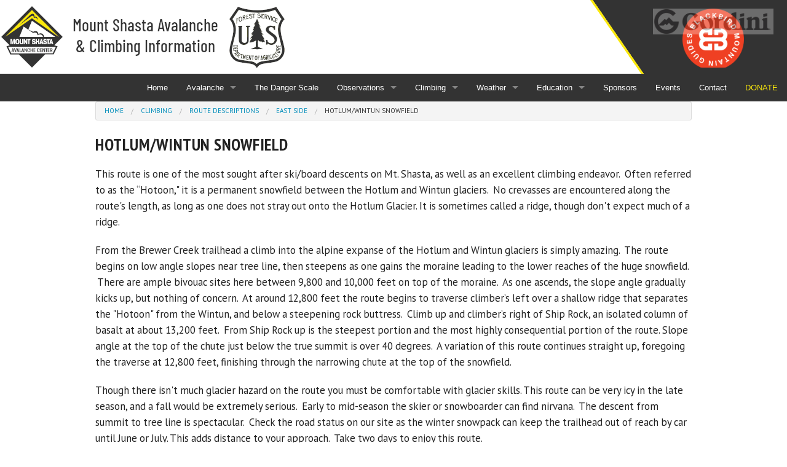

--- FILE ---
content_type: text/html; charset=utf-8
request_url: https://www.shastaavalanche.org/general-route-description/hotlumwintun-snowfield
body_size: 27789
content:
<!DOCTYPE html>
<!-- Sorry no IE7 support! -->
<!-- @see http://foundation.zurb.com/docs/index.html#basicHTMLMarkup -->

<!--[if IE 8]><html class="no-js lt-ie9" lang="en" dir="ltr"> <![endif]-->
<!--[if gt IE 8]><!--> <html class="no-js" lang="en" dir="ltr"> <!--<![endif]-->
<head>
  <meta charset="utf-8" /><script type="text/javascript">(window.NREUM||(NREUM={})).init={ajax:{deny_list:["bam.nr-data.net"]},feature_flags:["soft_nav"]};(window.NREUM||(NREUM={})).loader_config={licenseKey:"1a5874376c",applicationID:"3292700",browserID:"3292713"};;/*! For license information please see nr-loader-rum-1.308.0.min.js.LICENSE.txt */
(()=>{var e,t,r={163:(e,t,r)=>{"use strict";r.d(t,{j:()=>E});var n=r(384),i=r(1741);var a=r(2555);r(860).K7.genericEvents;const s="experimental.resources",o="register",c=e=>{if(!e||"string"!=typeof e)return!1;try{document.createDocumentFragment().querySelector(e)}catch{return!1}return!0};var d=r(2614),u=r(944),l=r(8122);const f="[data-nr-mask]",g=e=>(0,l.a)(e,(()=>{const e={feature_flags:[],experimental:{allow_registered_children:!1,resources:!1},mask_selector:"*",block_selector:"[data-nr-block]",mask_input_options:{color:!1,date:!1,"datetime-local":!1,email:!1,month:!1,number:!1,range:!1,search:!1,tel:!1,text:!1,time:!1,url:!1,week:!1,textarea:!1,select:!1,password:!0}};return{ajax:{deny_list:void 0,block_internal:!0,enabled:!0,autoStart:!0},api:{get allow_registered_children(){return e.feature_flags.includes(o)||e.experimental.allow_registered_children},set allow_registered_children(t){e.experimental.allow_registered_children=t},duplicate_registered_data:!1},browser_consent_mode:{enabled:!1},distributed_tracing:{enabled:void 0,exclude_newrelic_header:void 0,cors_use_newrelic_header:void 0,cors_use_tracecontext_headers:void 0,allowed_origins:void 0},get feature_flags(){return e.feature_flags},set feature_flags(t){e.feature_flags=t},generic_events:{enabled:!0,autoStart:!0},harvest:{interval:30},jserrors:{enabled:!0,autoStart:!0},logging:{enabled:!0,autoStart:!0},metrics:{enabled:!0,autoStart:!0},obfuscate:void 0,page_action:{enabled:!0},page_view_event:{enabled:!0,autoStart:!0},page_view_timing:{enabled:!0,autoStart:!0},performance:{capture_marks:!1,capture_measures:!1,capture_detail:!0,resources:{get enabled(){return e.feature_flags.includes(s)||e.experimental.resources},set enabled(t){e.experimental.resources=t},asset_types:[],first_party_domains:[],ignore_newrelic:!0}},privacy:{cookies_enabled:!0},proxy:{assets:void 0,beacon:void 0},session:{expiresMs:d.wk,inactiveMs:d.BB},session_replay:{autoStart:!0,enabled:!1,preload:!1,sampling_rate:10,error_sampling_rate:100,collect_fonts:!1,inline_images:!1,fix_stylesheets:!0,mask_all_inputs:!0,get mask_text_selector(){return e.mask_selector},set mask_text_selector(t){c(t)?e.mask_selector="".concat(t,",").concat(f):""===t||null===t?e.mask_selector=f:(0,u.R)(5,t)},get block_class(){return"nr-block"},get ignore_class(){return"nr-ignore"},get mask_text_class(){return"nr-mask"},get block_selector(){return e.block_selector},set block_selector(t){c(t)?e.block_selector+=",".concat(t):""!==t&&(0,u.R)(6,t)},get mask_input_options(){return e.mask_input_options},set mask_input_options(t){t&&"object"==typeof t?e.mask_input_options={...t,password:!0}:(0,u.R)(7,t)}},session_trace:{enabled:!0,autoStart:!0},soft_navigations:{enabled:!0,autoStart:!0},spa:{enabled:!0,autoStart:!0},ssl:void 0,user_actions:{enabled:!0,elementAttributes:["id","className","tagName","type"]}}})());var p=r(6154),m=r(9324);let h=0;const v={buildEnv:m.F3,distMethod:m.Xs,version:m.xv,originTime:p.WN},b={consented:!1},y={appMetadata:{},get consented(){return this.session?.state?.consent||b.consented},set consented(e){b.consented=e},customTransaction:void 0,denyList:void 0,disabled:!1,harvester:void 0,isolatedBacklog:!1,isRecording:!1,loaderType:void 0,maxBytes:3e4,obfuscator:void 0,onerror:void 0,ptid:void 0,releaseIds:{},session:void 0,timeKeeper:void 0,registeredEntities:[],jsAttributesMetadata:{bytes:0},get harvestCount(){return++h}},_=e=>{const t=(0,l.a)(e,y),r=Object.keys(v).reduce((e,t)=>(e[t]={value:v[t],writable:!1,configurable:!0,enumerable:!0},e),{});return Object.defineProperties(t,r)};var w=r(5701);const x=e=>{const t=e.startsWith("http");e+="/",r.p=t?e:"https://"+e};var R=r(7836),k=r(3241);const A={accountID:void 0,trustKey:void 0,agentID:void 0,licenseKey:void 0,applicationID:void 0,xpid:void 0},S=e=>(0,l.a)(e,A),T=new Set;function E(e,t={},r,s){let{init:o,info:c,loader_config:d,runtime:u={},exposed:l=!0}=t;if(!c){const e=(0,n.pV)();o=e.init,c=e.info,d=e.loader_config}e.init=g(o||{}),e.loader_config=S(d||{}),c.jsAttributes??={},p.bv&&(c.jsAttributes.isWorker=!0),e.info=(0,a.D)(c);const f=e.init,m=[c.beacon,c.errorBeacon];T.has(e.agentIdentifier)||(f.proxy.assets&&(x(f.proxy.assets),m.push(f.proxy.assets)),f.proxy.beacon&&m.push(f.proxy.beacon),e.beacons=[...m],function(e){const t=(0,n.pV)();Object.getOwnPropertyNames(i.W.prototype).forEach(r=>{const n=i.W.prototype[r];if("function"!=typeof n||"constructor"===n)return;let a=t[r];e[r]&&!1!==e.exposed&&"micro-agent"!==e.runtime?.loaderType&&(t[r]=(...t)=>{const n=e[r](...t);return a?a(...t):n})})}(e),(0,n.US)("activatedFeatures",w.B)),u.denyList=[...f.ajax.deny_list||[],...f.ajax.block_internal?m:[]],u.ptid=e.agentIdentifier,u.loaderType=r,e.runtime=_(u),T.has(e.agentIdentifier)||(e.ee=R.ee.get(e.agentIdentifier),e.exposed=l,(0,k.W)({agentIdentifier:e.agentIdentifier,drained:!!w.B?.[e.agentIdentifier],type:"lifecycle",name:"initialize",feature:void 0,data:e.config})),T.add(e.agentIdentifier)}},384:(e,t,r)=>{"use strict";r.d(t,{NT:()=>s,US:()=>u,Zm:()=>o,bQ:()=>d,dV:()=>c,pV:()=>l});var n=r(6154),i=r(1863),a=r(1910);const s={beacon:"bam.nr-data.net",errorBeacon:"bam.nr-data.net"};function o(){return n.gm.NREUM||(n.gm.NREUM={}),void 0===n.gm.newrelic&&(n.gm.newrelic=n.gm.NREUM),n.gm.NREUM}function c(){let e=o();return e.o||(e.o={ST:n.gm.setTimeout,SI:n.gm.setImmediate||n.gm.setInterval,CT:n.gm.clearTimeout,XHR:n.gm.XMLHttpRequest,REQ:n.gm.Request,EV:n.gm.Event,PR:n.gm.Promise,MO:n.gm.MutationObserver,FETCH:n.gm.fetch,WS:n.gm.WebSocket},(0,a.i)(...Object.values(e.o))),e}function d(e,t){let r=o();r.initializedAgents??={},t.initializedAt={ms:(0,i.t)(),date:new Date},r.initializedAgents[e]=t}function u(e,t){o()[e]=t}function l(){return function(){let e=o();const t=e.info||{};e.info={beacon:s.beacon,errorBeacon:s.errorBeacon,...t}}(),function(){let e=o();const t=e.init||{};e.init={...t}}(),c(),function(){let e=o();const t=e.loader_config||{};e.loader_config={...t}}(),o()}},782:(e,t,r)=>{"use strict";r.d(t,{T:()=>n});const n=r(860).K7.pageViewTiming},860:(e,t,r)=>{"use strict";r.d(t,{$J:()=>u,K7:()=>c,P3:()=>d,XX:()=>i,Yy:()=>o,df:()=>a,qY:()=>n,v4:()=>s});const n="events",i="jserrors",a="browser/blobs",s="rum",o="browser/logs",c={ajax:"ajax",genericEvents:"generic_events",jserrors:i,logging:"logging",metrics:"metrics",pageAction:"page_action",pageViewEvent:"page_view_event",pageViewTiming:"page_view_timing",sessionReplay:"session_replay",sessionTrace:"session_trace",softNav:"soft_navigations",spa:"spa"},d={[c.pageViewEvent]:1,[c.pageViewTiming]:2,[c.metrics]:3,[c.jserrors]:4,[c.spa]:5,[c.ajax]:6,[c.sessionTrace]:7,[c.softNav]:8,[c.sessionReplay]:9,[c.logging]:10,[c.genericEvents]:11},u={[c.pageViewEvent]:s,[c.pageViewTiming]:n,[c.ajax]:n,[c.spa]:n,[c.softNav]:n,[c.metrics]:i,[c.jserrors]:i,[c.sessionTrace]:a,[c.sessionReplay]:a,[c.logging]:o,[c.genericEvents]:"ins"}},944:(e,t,r)=>{"use strict";r.d(t,{R:()=>i});var n=r(3241);function i(e,t){"function"==typeof console.debug&&(console.debug("New Relic Warning: https://github.com/newrelic/newrelic-browser-agent/blob/main/docs/warning-codes.md#".concat(e),t),(0,n.W)({agentIdentifier:null,drained:null,type:"data",name:"warn",feature:"warn",data:{code:e,secondary:t}}))}},1687:(e,t,r)=>{"use strict";r.d(t,{Ak:()=>d,Ze:()=>f,x3:()=>u});var n=r(3241),i=r(7836),a=r(3606),s=r(860),o=r(2646);const c={};function d(e,t){const r={staged:!1,priority:s.P3[t]||0};l(e),c[e].get(t)||c[e].set(t,r)}function u(e,t){e&&c[e]&&(c[e].get(t)&&c[e].delete(t),p(e,t,!1),c[e].size&&g(e))}function l(e){if(!e)throw new Error("agentIdentifier required");c[e]||(c[e]=new Map)}function f(e="",t="feature",r=!1){if(l(e),!e||!c[e].get(t)||r)return p(e,t);c[e].get(t).staged=!0,g(e)}function g(e){const t=Array.from(c[e]);t.every(([e,t])=>t.staged)&&(t.sort((e,t)=>e[1].priority-t[1].priority),t.forEach(([t])=>{c[e].delete(t),p(e,t)}))}function p(e,t,r=!0){const s=e?i.ee.get(e):i.ee,c=a.i.handlers;if(!s.aborted&&s.backlog&&c){if((0,n.W)({agentIdentifier:e,type:"lifecycle",name:"drain",feature:t}),r){const e=s.backlog[t],r=c[t];if(r){for(let t=0;e&&t<e.length;++t)m(e[t],r);Object.entries(r).forEach(([e,t])=>{Object.values(t||{}).forEach(t=>{t[0]?.on&&t[0]?.context()instanceof o.y&&t[0].on(e,t[1])})})}}s.isolatedBacklog||delete c[t],s.backlog[t]=null,s.emit("drain-"+t,[])}}function m(e,t){var r=e[1];Object.values(t[r]||{}).forEach(t=>{var r=e[0];if(t[0]===r){var n=t[1],i=e[3],a=e[2];n.apply(i,a)}})}},1738:(e,t,r)=>{"use strict";r.d(t,{U:()=>g,Y:()=>f});var n=r(3241),i=r(9908),a=r(1863),s=r(944),o=r(5701),c=r(3969),d=r(8362),u=r(860),l=r(4261);function f(e,t,r,a){const f=a||r;!f||f[e]&&f[e]!==d.d.prototype[e]||(f[e]=function(){(0,i.p)(c.xV,["API/"+e+"/called"],void 0,u.K7.metrics,r.ee),(0,n.W)({agentIdentifier:r.agentIdentifier,drained:!!o.B?.[r.agentIdentifier],type:"data",name:"api",feature:l.Pl+e,data:{}});try{return t.apply(this,arguments)}catch(e){(0,s.R)(23,e)}})}function g(e,t,r,n,s){const o=e.info;null===r?delete o.jsAttributes[t]:o.jsAttributes[t]=r,(s||null===r)&&(0,i.p)(l.Pl+n,[(0,a.t)(),t,r],void 0,"session",e.ee)}},1741:(e,t,r)=>{"use strict";r.d(t,{W:()=>a});var n=r(944),i=r(4261);class a{#e(e,...t){if(this[e]!==a.prototype[e])return this[e](...t);(0,n.R)(35,e)}addPageAction(e,t){return this.#e(i.hG,e,t)}register(e){return this.#e(i.eY,e)}recordCustomEvent(e,t){return this.#e(i.fF,e,t)}setPageViewName(e,t){return this.#e(i.Fw,e,t)}setCustomAttribute(e,t,r){return this.#e(i.cD,e,t,r)}noticeError(e,t){return this.#e(i.o5,e,t)}setUserId(e,t=!1){return this.#e(i.Dl,e,t)}setApplicationVersion(e){return this.#e(i.nb,e)}setErrorHandler(e){return this.#e(i.bt,e)}addRelease(e,t){return this.#e(i.k6,e,t)}log(e,t){return this.#e(i.$9,e,t)}start(){return this.#e(i.d3)}finished(e){return this.#e(i.BL,e)}recordReplay(){return this.#e(i.CH)}pauseReplay(){return this.#e(i.Tb)}addToTrace(e){return this.#e(i.U2,e)}setCurrentRouteName(e){return this.#e(i.PA,e)}interaction(e){return this.#e(i.dT,e)}wrapLogger(e,t,r){return this.#e(i.Wb,e,t,r)}measure(e,t){return this.#e(i.V1,e,t)}consent(e){return this.#e(i.Pv,e)}}},1863:(e,t,r)=>{"use strict";function n(){return Math.floor(performance.now())}r.d(t,{t:()=>n})},1910:(e,t,r)=>{"use strict";r.d(t,{i:()=>a});var n=r(944);const i=new Map;function a(...e){return e.every(e=>{if(i.has(e))return i.get(e);const t="function"==typeof e?e.toString():"",r=t.includes("[native code]"),a=t.includes("nrWrapper");return r||a||(0,n.R)(64,e?.name||t),i.set(e,r),r})}},2555:(e,t,r)=>{"use strict";r.d(t,{D:()=>o,f:()=>s});var n=r(384),i=r(8122);const a={beacon:n.NT.beacon,errorBeacon:n.NT.errorBeacon,licenseKey:void 0,applicationID:void 0,sa:void 0,queueTime:void 0,applicationTime:void 0,ttGuid:void 0,user:void 0,account:void 0,product:void 0,extra:void 0,jsAttributes:{},userAttributes:void 0,atts:void 0,transactionName:void 0,tNamePlain:void 0};function s(e){try{return!!e.licenseKey&&!!e.errorBeacon&&!!e.applicationID}catch(e){return!1}}const o=e=>(0,i.a)(e,a)},2614:(e,t,r)=>{"use strict";r.d(t,{BB:()=>s,H3:()=>n,g:()=>d,iL:()=>c,tS:()=>o,uh:()=>i,wk:()=>a});const n="NRBA",i="SESSION",a=144e5,s=18e5,o={STARTED:"session-started",PAUSE:"session-pause",RESET:"session-reset",RESUME:"session-resume",UPDATE:"session-update"},c={SAME_TAB:"same-tab",CROSS_TAB:"cross-tab"},d={OFF:0,FULL:1,ERROR:2}},2646:(e,t,r)=>{"use strict";r.d(t,{y:()=>n});class n{constructor(e){this.contextId=e}}},2843:(e,t,r)=>{"use strict";r.d(t,{G:()=>a,u:()=>i});var n=r(3878);function i(e,t=!1,r,i){(0,n.DD)("visibilitychange",function(){if(t)return void("hidden"===document.visibilityState&&e());e(document.visibilityState)},r,i)}function a(e,t,r){(0,n.sp)("pagehide",e,t,r)}},3241:(e,t,r)=>{"use strict";r.d(t,{W:()=>a});var n=r(6154);const i="newrelic";function a(e={}){try{n.gm.dispatchEvent(new CustomEvent(i,{detail:e}))}catch(e){}}},3606:(e,t,r)=>{"use strict";r.d(t,{i:()=>a});var n=r(9908);a.on=s;var i=a.handlers={};function a(e,t,r,a){s(a||n.d,i,e,t,r)}function s(e,t,r,i,a){a||(a="feature"),e||(e=n.d);var s=t[a]=t[a]||{};(s[r]=s[r]||[]).push([e,i])}},3878:(e,t,r)=>{"use strict";function n(e,t){return{capture:e,passive:!1,signal:t}}function i(e,t,r=!1,i){window.addEventListener(e,t,n(r,i))}function a(e,t,r=!1,i){document.addEventListener(e,t,n(r,i))}r.d(t,{DD:()=>a,jT:()=>n,sp:()=>i})},3969:(e,t,r)=>{"use strict";r.d(t,{TZ:()=>n,XG:()=>o,rs:()=>i,xV:()=>s,z_:()=>a});const n=r(860).K7.metrics,i="sm",a="cm",s="storeSupportabilityMetrics",o="storeEventMetrics"},4234:(e,t,r)=>{"use strict";r.d(t,{W:()=>a});var n=r(7836),i=r(1687);class a{constructor(e,t){this.agentIdentifier=e,this.ee=n.ee.get(e),this.featureName=t,this.blocked=!1}deregisterDrain(){(0,i.x3)(this.agentIdentifier,this.featureName)}}},4261:(e,t,r)=>{"use strict";r.d(t,{$9:()=>d,BL:()=>o,CH:()=>g,Dl:()=>_,Fw:()=>y,PA:()=>h,Pl:()=>n,Pv:()=>k,Tb:()=>l,U2:()=>a,V1:()=>R,Wb:()=>x,bt:()=>b,cD:()=>v,d3:()=>w,dT:()=>c,eY:()=>p,fF:()=>f,hG:()=>i,k6:()=>s,nb:()=>m,o5:()=>u});const n="api-",i="addPageAction",a="addToTrace",s="addRelease",o="finished",c="interaction",d="log",u="noticeError",l="pauseReplay",f="recordCustomEvent",g="recordReplay",p="register",m="setApplicationVersion",h="setCurrentRouteName",v="setCustomAttribute",b="setErrorHandler",y="setPageViewName",_="setUserId",w="start",x="wrapLogger",R="measure",k="consent"},5289:(e,t,r)=>{"use strict";r.d(t,{GG:()=>s,Qr:()=>c,sB:()=>o});var n=r(3878),i=r(6389);function a(){return"undefined"==typeof document||"complete"===document.readyState}function s(e,t){if(a())return e();const r=(0,i.J)(e),s=setInterval(()=>{a()&&(clearInterval(s),r())},500);(0,n.sp)("load",r,t)}function o(e){if(a())return e();(0,n.DD)("DOMContentLoaded",e)}function c(e){if(a())return e();(0,n.sp)("popstate",e)}},5607:(e,t,r)=>{"use strict";r.d(t,{W:()=>n});const n=(0,r(9566).bz)()},5701:(e,t,r)=>{"use strict";r.d(t,{B:()=>a,t:()=>s});var n=r(3241);const i=new Set,a={};function s(e,t){const r=t.agentIdentifier;a[r]??={},e&&"object"==typeof e&&(i.has(r)||(t.ee.emit("rumresp",[e]),a[r]=e,i.add(r),(0,n.W)({agentIdentifier:r,loaded:!0,drained:!0,type:"lifecycle",name:"load",feature:void 0,data:e})))}},6154:(e,t,r)=>{"use strict";r.d(t,{OF:()=>c,RI:()=>i,WN:()=>u,bv:()=>a,eN:()=>l,gm:()=>s,mw:()=>o,sb:()=>d});var n=r(1863);const i="undefined"!=typeof window&&!!window.document,a="undefined"!=typeof WorkerGlobalScope&&("undefined"!=typeof self&&self instanceof WorkerGlobalScope&&self.navigator instanceof WorkerNavigator||"undefined"!=typeof globalThis&&globalThis instanceof WorkerGlobalScope&&globalThis.navigator instanceof WorkerNavigator),s=i?window:"undefined"!=typeof WorkerGlobalScope&&("undefined"!=typeof self&&self instanceof WorkerGlobalScope&&self||"undefined"!=typeof globalThis&&globalThis instanceof WorkerGlobalScope&&globalThis),o=Boolean("hidden"===s?.document?.visibilityState),c=/iPad|iPhone|iPod/.test(s.navigator?.userAgent),d=c&&"undefined"==typeof SharedWorker,u=((()=>{const e=s.navigator?.userAgent?.match(/Firefox[/\s](\d+\.\d+)/);Array.isArray(e)&&e.length>=2&&e[1]})(),Date.now()-(0,n.t)()),l=()=>"undefined"!=typeof PerformanceNavigationTiming&&s?.performance?.getEntriesByType("navigation")?.[0]?.responseStart},6389:(e,t,r)=>{"use strict";function n(e,t=500,r={}){const n=r?.leading||!1;let i;return(...r)=>{n&&void 0===i&&(e.apply(this,r),i=setTimeout(()=>{i=clearTimeout(i)},t)),n||(clearTimeout(i),i=setTimeout(()=>{e.apply(this,r)},t))}}function i(e){let t=!1;return(...r)=>{t||(t=!0,e.apply(this,r))}}r.d(t,{J:()=>i,s:()=>n})},6630:(e,t,r)=>{"use strict";r.d(t,{T:()=>n});const n=r(860).K7.pageViewEvent},7699:(e,t,r)=>{"use strict";r.d(t,{It:()=>a,KC:()=>o,No:()=>i,qh:()=>s});var n=r(860);const i=16e3,a=1e6,s="SESSION_ERROR",o={[n.K7.logging]:!0,[n.K7.genericEvents]:!1,[n.K7.jserrors]:!1,[n.K7.ajax]:!1}},7836:(e,t,r)=>{"use strict";r.d(t,{P:()=>o,ee:()=>c});var n=r(384),i=r(8990),a=r(2646),s=r(5607);const o="nr@context:".concat(s.W),c=function e(t,r){var n={},s={},u={},l=!1;try{l=16===r.length&&d.initializedAgents?.[r]?.runtime.isolatedBacklog}catch(e){}var f={on:p,addEventListener:p,removeEventListener:function(e,t){var r=n[e];if(!r)return;for(var i=0;i<r.length;i++)r[i]===t&&r.splice(i,1)},emit:function(e,r,n,i,a){!1!==a&&(a=!0);if(c.aborted&&!i)return;t&&a&&t.emit(e,r,n);var o=g(n);m(e).forEach(e=>{e.apply(o,r)});var d=v()[s[e]];d&&d.push([f,e,r,o]);return o},get:h,listeners:m,context:g,buffer:function(e,t){const r=v();if(t=t||"feature",f.aborted)return;Object.entries(e||{}).forEach(([e,n])=>{s[n]=t,t in r||(r[t]=[])})},abort:function(){f._aborted=!0,Object.keys(f.backlog).forEach(e=>{delete f.backlog[e]})},isBuffering:function(e){return!!v()[s[e]]},debugId:r,backlog:l?{}:t&&"object"==typeof t.backlog?t.backlog:{},isolatedBacklog:l};return Object.defineProperty(f,"aborted",{get:()=>{let e=f._aborted||!1;return e||(t&&(e=t.aborted),e)}}),f;function g(e){return e&&e instanceof a.y?e:e?(0,i.I)(e,o,()=>new a.y(o)):new a.y(o)}function p(e,t){n[e]=m(e).concat(t)}function m(e){return n[e]||[]}function h(t){return u[t]=u[t]||e(f,t)}function v(){return f.backlog}}(void 0,"globalEE"),d=(0,n.Zm)();d.ee||(d.ee=c)},8122:(e,t,r)=>{"use strict";r.d(t,{a:()=>i});var n=r(944);function i(e,t){try{if(!e||"object"!=typeof e)return(0,n.R)(3);if(!t||"object"!=typeof t)return(0,n.R)(4);const r=Object.create(Object.getPrototypeOf(t),Object.getOwnPropertyDescriptors(t)),a=0===Object.keys(r).length?e:r;for(let s in a)if(void 0!==e[s])try{if(null===e[s]){r[s]=null;continue}Array.isArray(e[s])&&Array.isArray(t[s])?r[s]=Array.from(new Set([...e[s],...t[s]])):"object"==typeof e[s]&&"object"==typeof t[s]?r[s]=i(e[s],t[s]):r[s]=e[s]}catch(e){r[s]||(0,n.R)(1,e)}return r}catch(e){(0,n.R)(2,e)}}},8362:(e,t,r)=>{"use strict";r.d(t,{d:()=>a});var n=r(9566),i=r(1741);class a extends i.W{agentIdentifier=(0,n.LA)(16)}},8374:(e,t,r)=>{r.nc=(()=>{try{return document?.currentScript?.nonce}catch(e){}return""})()},8990:(e,t,r)=>{"use strict";r.d(t,{I:()=>i});var n=Object.prototype.hasOwnProperty;function i(e,t,r){if(n.call(e,t))return e[t];var i=r();if(Object.defineProperty&&Object.keys)try{return Object.defineProperty(e,t,{value:i,writable:!0,enumerable:!1}),i}catch(e){}return e[t]=i,i}},9324:(e,t,r)=>{"use strict";r.d(t,{F3:()=>i,Xs:()=>a,xv:()=>n});const n="1.308.0",i="PROD",a="CDN"},9566:(e,t,r)=>{"use strict";r.d(t,{LA:()=>o,bz:()=>s});var n=r(6154);const i="xxxxxxxx-xxxx-4xxx-yxxx-xxxxxxxxxxxx";function a(e,t){return e?15&e[t]:16*Math.random()|0}function s(){const e=n.gm?.crypto||n.gm?.msCrypto;let t,r=0;return e&&e.getRandomValues&&(t=e.getRandomValues(new Uint8Array(30))),i.split("").map(e=>"x"===e?a(t,r++).toString(16):"y"===e?(3&a()|8).toString(16):e).join("")}function o(e){const t=n.gm?.crypto||n.gm?.msCrypto;let r,i=0;t&&t.getRandomValues&&(r=t.getRandomValues(new Uint8Array(e)));const s=[];for(var o=0;o<e;o++)s.push(a(r,i++).toString(16));return s.join("")}},9908:(e,t,r)=>{"use strict";r.d(t,{d:()=>n,p:()=>i});var n=r(7836).ee.get("handle");function i(e,t,r,i,a){a?(a.buffer([e],i),a.emit(e,t,r)):(n.buffer([e],i),n.emit(e,t,r))}}},n={};function i(e){var t=n[e];if(void 0!==t)return t.exports;var a=n[e]={exports:{}};return r[e](a,a.exports,i),a.exports}i.m=r,i.d=(e,t)=>{for(var r in t)i.o(t,r)&&!i.o(e,r)&&Object.defineProperty(e,r,{enumerable:!0,get:t[r]})},i.f={},i.e=e=>Promise.all(Object.keys(i.f).reduce((t,r)=>(i.f[r](e,t),t),[])),i.u=e=>"nr-rum-1.308.0.min.js",i.o=(e,t)=>Object.prototype.hasOwnProperty.call(e,t),e={},t="NRBA-1.308.0.PROD:",i.l=(r,n,a,s)=>{if(e[r])e[r].push(n);else{var o,c;if(void 0!==a)for(var d=document.getElementsByTagName("script"),u=0;u<d.length;u++){var l=d[u];if(l.getAttribute("src")==r||l.getAttribute("data-webpack")==t+a){o=l;break}}if(!o){c=!0;var f={296:"sha512-+MIMDsOcckGXa1EdWHqFNv7P+JUkd5kQwCBr3KE6uCvnsBNUrdSt4a/3/L4j4TxtnaMNjHpza2/erNQbpacJQA=="};(o=document.createElement("script")).charset="utf-8",i.nc&&o.setAttribute("nonce",i.nc),o.setAttribute("data-webpack",t+a),o.src=r,0!==o.src.indexOf(window.location.origin+"/")&&(o.crossOrigin="anonymous"),f[s]&&(o.integrity=f[s])}e[r]=[n];var g=(t,n)=>{o.onerror=o.onload=null,clearTimeout(p);var i=e[r];if(delete e[r],o.parentNode&&o.parentNode.removeChild(o),i&&i.forEach(e=>e(n)),t)return t(n)},p=setTimeout(g.bind(null,void 0,{type:"timeout",target:o}),12e4);o.onerror=g.bind(null,o.onerror),o.onload=g.bind(null,o.onload),c&&document.head.appendChild(o)}},i.r=e=>{"undefined"!=typeof Symbol&&Symbol.toStringTag&&Object.defineProperty(e,Symbol.toStringTag,{value:"Module"}),Object.defineProperty(e,"__esModule",{value:!0})},i.p="https://js-agent.newrelic.com/",(()=>{var e={374:0,840:0};i.f.j=(t,r)=>{var n=i.o(e,t)?e[t]:void 0;if(0!==n)if(n)r.push(n[2]);else{var a=new Promise((r,i)=>n=e[t]=[r,i]);r.push(n[2]=a);var s=i.p+i.u(t),o=new Error;i.l(s,r=>{if(i.o(e,t)&&(0!==(n=e[t])&&(e[t]=void 0),n)){var a=r&&("load"===r.type?"missing":r.type),s=r&&r.target&&r.target.src;o.message="Loading chunk "+t+" failed: ("+a+": "+s+")",o.name="ChunkLoadError",o.type=a,o.request=s,n[1](o)}},"chunk-"+t,t)}};var t=(t,r)=>{var n,a,[s,o,c]=r,d=0;if(s.some(t=>0!==e[t])){for(n in o)i.o(o,n)&&(i.m[n]=o[n]);if(c)c(i)}for(t&&t(r);d<s.length;d++)a=s[d],i.o(e,a)&&e[a]&&e[a][0](),e[a]=0},r=self["webpackChunk:NRBA-1.308.0.PROD"]=self["webpackChunk:NRBA-1.308.0.PROD"]||[];r.forEach(t.bind(null,0)),r.push=t.bind(null,r.push.bind(r))})(),(()=>{"use strict";i(8374);var e=i(8362),t=i(860);const r=Object.values(t.K7);var n=i(163);var a=i(9908),s=i(1863),o=i(4261),c=i(1738);var d=i(1687),u=i(4234),l=i(5289),f=i(6154),g=i(944),p=i(384);const m=e=>f.RI&&!0===e?.privacy.cookies_enabled;function h(e){return!!(0,p.dV)().o.MO&&m(e)&&!0===e?.session_trace.enabled}var v=i(6389),b=i(7699);class y extends u.W{constructor(e,t){super(e.agentIdentifier,t),this.agentRef=e,this.abortHandler=void 0,this.featAggregate=void 0,this.loadedSuccessfully=void 0,this.onAggregateImported=new Promise(e=>{this.loadedSuccessfully=e}),this.deferred=Promise.resolve(),!1===e.init[this.featureName].autoStart?this.deferred=new Promise((t,r)=>{this.ee.on("manual-start-all",(0,v.J)(()=>{(0,d.Ak)(e.agentIdentifier,this.featureName),t()}))}):(0,d.Ak)(e.agentIdentifier,t)}importAggregator(e,t,r={}){if(this.featAggregate)return;const n=async()=>{let n;await this.deferred;try{if(m(e.init)){const{setupAgentSession:t}=await i.e(296).then(i.bind(i,3305));n=t(e)}}catch(e){(0,g.R)(20,e),this.ee.emit("internal-error",[e]),(0,a.p)(b.qh,[e],void 0,this.featureName,this.ee)}try{if(!this.#t(this.featureName,n,e.init))return(0,d.Ze)(this.agentIdentifier,this.featureName),void this.loadedSuccessfully(!1);const{Aggregate:i}=await t();this.featAggregate=new i(e,r),e.runtime.harvester.initializedAggregates.push(this.featAggregate),this.loadedSuccessfully(!0)}catch(e){(0,g.R)(34,e),this.abortHandler?.(),(0,d.Ze)(this.agentIdentifier,this.featureName,!0),this.loadedSuccessfully(!1),this.ee&&this.ee.abort()}};f.RI?(0,l.GG)(()=>n(),!0):n()}#t(e,r,n){if(this.blocked)return!1;switch(e){case t.K7.sessionReplay:return h(n)&&!!r;case t.K7.sessionTrace:return!!r;default:return!0}}}var _=i(6630),w=i(2614),x=i(3241);class R extends y{static featureName=_.T;constructor(e){var t;super(e,_.T),this.setupInspectionEvents(e.agentIdentifier),t=e,(0,c.Y)(o.Fw,function(e,r){"string"==typeof e&&("/"!==e.charAt(0)&&(e="/"+e),t.runtime.customTransaction=(r||"http://custom.transaction")+e,(0,a.p)(o.Pl+o.Fw,[(0,s.t)()],void 0,void 0,t.ee))},t),this.importAggregator(e,()=>i.e(296).then(i.bind(i,3943)))}setupInspectionEvents(e){const t=(t,r)=>{t&&(0,x.W)({agentIdentifier:e,timeStamp:t.timeStamp,loaded:"complete"===t.target.readyState,type:"window",name:r,data:t.target.location+""})};(0,l.sB)(e=>{t(e,"DOMContentLoaded")}),(0,l.GG)(e=>{t(e,"load")}),(0,l.Qr)(e=>{t(e,"navigate")}),this.ee.on(w.tS.UPDATE,(t,r)=>{(0,x.W)({agentIdentifier:e,type:"lifecycle",name:"session",data:r})})}}class k extends e.d{constructor(e){var t;(super(),f.gm)?(this.features={},(0,p.bQ)(this.agentIdentifier,this),this.desiredFeatures=new Set(e.features||[]),this.desiredFeatures.add(R),(0,n.j)(this,e,e.loaderType||"agent"),t=this,(0,c.Y)(o.cD,function(e,r,n=!1){if("string"==typeof e){if(["string","number","boolean"].includes(typeof r)||null===r)return(0,c.U)(t,e,r,o.cD,n);(0,g.R)(40,typeof r)}else(0,g.R)(39,typeof e)},t),function(e){(0,c.Y)(o.Dl,function(t,r=!1){if("string"!=typeof t&&null!==t)return void(0,g.R)(41,typeof t);const n=e.info.jsAttributes["enduser.id"];r&&null!=n&&n!==t?(0,a.p)(o.Pl+"setUserIdAndResetSession",[t],void 0,"session",e.ee):(0,c.U)(e,"enduser.id",t,o.Dl,!0)},e)}(this),function(e){(0,c.Y)(o.nb,function(t){if("string"==typeof t||null===t)return(0,c.U)(e,"application.version",t,o.nb,!1);(0,g.R)(42,typeof t)},e)}(this),function(e){(0,c.Y)(o.d3,function(){e.ee.emit("manual-start-all")},e)}(this),function(e){(0,c.Y)(o.Pv,function(t=!0){if("boolean"==typeof t){if((0,a.p)(o.Pl+o.Pv,[t],void 0,"session",e.ee),e.runtime.consented=t,t){const t=e.features.page_view_event;t.onAggregateImported.then(e=>{const r=t.featAggregate;e&&!r.sentRum&&r.sendRum()})}}else(0,g.R)(65,typeof t)},e)}(this),this.run()):(0,g.R)(21)}get config(){return{info:this.info,init:this.init,loader_config:this.loader_config,runtime:this.runtime}}get api(){return this}run(){try{const e=function(e){const t={};return r.forEach(r=>{t[r]=!!e[r]?.enabled}),t}(this.init),n=[...this.desiredFeatures];n.sort((e,r)=>t.P3[e.featureName]-t.P3[r.featureName]),n.forEach(r=>{if(!e[r.featureName]&&r.featureName!==t.K7.pageViewEvent)return;if(r.featureName===t.K7.spa)return void(0,g.R)(67);const n=function(e){switch(e){case t.K7.ajax:return[t.K7.jserrors];case t.K7.sessionTrace:return[t.K7.ajax,t.K7.pageViewEvent];case t.K7.sessionReplay:return[t.K7.sessionTrace];case t.K7.pageViewTiming:return[t.K7.pageViewEvent];default:return[]}}(r.featureName).filter(e=>!(e in this.features));n.length>0&&(0,g.R)(36,{targetFeature:r.featureName,missingDependencies:n}),this.features[r.featureName]=new r(this)})}catch(e){(0,g.R)(22,e);for(const e in this.features)this.features[e].abortHandler?.();const t=(0,p.Zm)();delete t.initializedAgents[this.agentIdentifier]?.features,delete this.sharedAggregator;return t.ee.get(this.agentIdentifier).abort(),!1}}}var A=i(2843),S=i(782);class T extends y{static featureName=S.T;constructor(e){super(e,S.T),f.RI&&((0,A.u)(()=>(0,a.p)("docHidden",[(0,s.t)()],void 0,S.T,this.ee),!0),(0,A.G)(()=>(0,a.p)("winPagehide",[(0,s.t)()],void 0,S.T,this.ee)),this.importAggregator(e,()=>i.e(296).then(i.bind(i,2117))))}}var E=i(3969);class I extends y{static featureName=E.TZ;constructor(e){super(e,E.TZ),f.RI&&document.addEventListener("securitypolicyviolation",e=>{(0,a.p)(E.xV,["Generic/CSPViolation/Detected"],void 0,this.featureName,this.ee)}),this.importAggregator(e,()=>i.e(296).then(i.bind(i,9623)))}}new k({features:[R,T,I],loaderType:"lite"})})()})();</script>
<link rel="shortcut icon" href="https://www.shastaavalanche.org/sites/default/files/favicon_0_0.ico" />
<meta name="viewport" content="width=device-width, initial-scale=1.0" />
<meta http-equiv="ImageToolbar" content="false" />
<meta name="generator" content="Drupal 7 (https://www.drupal.org)" />
<link rel="canonical" href="https://www.shastaavalanche.org/general-route-description/hotlumwintun-snowfield" />
<link rel="shortlink" href="https://www.shastaavalanche.org/node/3981" />
<meta property="og:site_name" content="Mount Shasta Avalanche Center" />
<meta property="og:type" content="article" />
<meta property="og:url" content="https://www.shastaavalanche.org/general-route-description/hotlumwintun-snowfield" />
<meta property="og:title" content="Hotlum/Wintun Snowfield" />
<meta property="og:updated_time" content="2018-02-11T11:38:40-08:00" />
<meta property="article:published_time" content="2015-05-01T09:00:59-07:00" />
<meta property="article:modified_time" content="2018-02-11T11:38:40-08:00" />
  <title>Hotlum/Wintun Snowfield | Mount Shasta Avalanche Center</title>
  <style>
@import url("https://www.shastaavalanche.org/modules/system/system.base.css?t94fgu");
@import url("https://www.shastaavalanche.org/modules/system/system.messages.css?t94fgu");
@import url("https://www.shastaavalanche.org/modules/system/system.theme.css?t94fgu");
</style>
<style>
@import url("https://www.shastaavalanche.org/sites/all/modules/date/date_api/date.css?t94fgu");
@import url("https://www.shastaavalanche.org/sites/all/modules/date/date_popup/themes/datepicker.1.7.css?t94fgu");
@import url("https://www.shastaavalanche.org/sites/all/modules/date/date_repeat_field/date_repeat_field.css?t94fgu");
@import url("https://www.shastaavalanche.org/modules/field/theme/field.css?t94fgu");
@import url("https://www.shastaavalanche.org/sites/all/modules/geofield_gmap/geofield_gmap.css?t94fgu");
@import url("https://www.shastaavalanche.org/modules/node/node.css?t94fgu");
@import url("https://www.shastaavalanche.org/sites/all/modules/radix_layouts/radix_layouts.css?t94fgu");
@import url("https://www.shastaavalanche.org/modules/search/search.css?t94fgu");
@import url("https://www.shastaavalanche.org/modules/user/user.css?t94fgu");
@import url("https://www.shastaavalanche.org/sites/all/modules/calendar/css/calendar_multiday.css?t94fgu");
@import url("https://www.shastaavalanche.org/sites/all/modules/views/css/views.css?t94fgu");
@import url("https://www.shastaavalanche.org/sites/all/modules/radix_admin/css/radix_admin.css?t94fgu");
</style>
<style>
@import url("https://www.shastaavalanche.org/sites/all/modules/colorbox/styles/default/colorbox_style.css?t94fgu");
@import url("https://www.shastaavalanche.org/sites/all/modules/ctools/css/ctools.css?t94fgu");
@import url("https://www.shastaavalanche.org/sites/all/modules/lexicon/css/lexicon.css?t94fgu");
</style>
<link rel="stylesheet" href="/sites/all/modules/msac_afp_extensions/msac-afp-extensions/dist/cms-afp.min.css?v=1.1" />
<link rel="stylesheet" href="/sites/all/modules/msac_afp_extensions/msac-afp-extensions/dist/msac-afp-extensions.min.css?v=1.1" />
<link rel="stylesheet" href="/sites/all/modules/msac_afp_extensions/msac-afp-extensions/node_modules/owl.carousel/dist/assets/owl.carousel.min.css" />
<link rel="stylesheet" href="/sites/all/modules/msac_afp_extensions/msac-afp-extensions/node_modules/owl.carousel/dist/assets/owl.theme.default.min.css" />
<link rel="stylesheet" href="/sites/all/modules/msac_weather_stations/css/style.css" />
<style>
@import url("https://www.shastaavalanche.org/sites/all/modules/panels/css/panels.css?t94fgu");
@import url("https://www.shastaavalanche.org/sites/all/modules/leaflet/leaflet_extras.css?t94fgu");
@import url("https://www.shastaavalanche.org/sites/all/libraries/leaflet/leaflet.css?t94fgu");
</style>
<style>
@import url("https://www.shastaavalanche.org/sites/all/themes/msac_foundation/css/responsive_sac/responsive_sac.css?t94fgu");
@import url("https://www.shastaavalanche.org/sites/all/themes/msac_foundation/css/responsive_sac/responsive_sac_advisory.css?t94fgu");
@import url("https://www.shastaavalanche.org/sites/all/themes/msac_foundation/css/responsive_sac/responsive_sac_beauty_tips.css?t94fgu");
@import url("https://www.shastaavalanche.org/sites/all/themes/msac_foundation/css/responsive_sac/responsive_sac_breakpoints.css?t94fgu");
@import url("https://www.shastaavalanche.org/sites/all/themes/msac_foundation/css/responsive_sac/responsive_sac_obs.css?t94fgu");
@import url("https://www.shastaavalanche.org/sites/all/themes/msac_foundation/css/STARTER.css?t94fgu");
@import url("https://www.shastaavalanche.org/sites/all/themes/msac_foundation/css/msac_foundation.css?t94fgu");
@import url("https://www.shastaavalanche.org/sites/all/themes/msac_foundation/foundation-icons/foundation-icons/foundation-icons.css?t94fgu");
</style>
<style media="print">
@import url("https://www.shastaavalanche.org/sites/all/themes/msac_foundation/css/msac_foundation_print.css?t94fgu");
</style>
<link rel="stylesheet" href="https://www.shastaavalanche.org/" />
<style>
@import url("https://www.shastaavalanche.org/sites/default/files/fontyourface/wysiwyg.css?t94fgu");
@import url("https://www.shastaavalanche.org/sites/default/files/fontyourface/font.css?t94fgu");
</style>
<link rel="stylesheet" href="https://fonts.googleapis.com/css?family=PT+Sans+Narrow:700|PT+Sans:regular&amp;subset=latin-ext" />
  <script src="//ajax.googleapis.com/ajax/libs/jquery/1.12.4/jquery.min.js"></script>
<script>window.jQuery || document.write("<script src='/sites/all/modules/jquery_update/replace/jquery/1.12/jquery.min.js'>\x3C/script>")</script>
<script src="https://www.shastaavalanche.org/misc/jquery-extend-3.4.0.js?v=1.12.4"></script>
<script src="https://www.shastaavalanche.org/misc/jquery-html-prefilter-3.5.0-backport.js?v=1.12.4"></script>
<script src="https://www.shastaavalanche.org/misc/jquery.once.js?v=1.2"></script>
<script src="https://www.shastaavalanche.org/misc/drupal.js?t94fgu"></script>
<script src="https://www.shastaavalanche.org/sites/all/modules/jquery_update/js/jquery_browser.js?v=0.0.1"></script>
<script src="https://www.shastaavalanche.org/sites/all/modules/beautytips/js/jquery.bt.min.js?v=0.9.5-rc1"></script>
<script src="https://www.shastaavalanche.org/sites/all/modules/beautytips/js/beautytips.min.js?v=7.x-2.x"></script>
<script src="https://www.shastaavalanche.org/sites/all/modules/beautytips/other_libs/excanvas_r3/excanvas.compiled.js?v=r3"></script>
<script>L_ROOT_URL = "/sites/all/libraries/leaflet/";</script>
<script src="https://www.shastaavalanche.org/sites/all/libraries/leaflet/leaflet.js?t94fgu"></script>
<script src="https://www.shastaavalanche.org/misc/form.js?v=7.105"></script>
<script src="https://www.shastaavalanche.org/sites/all/modules/geofield_gmap/geofield_gmap.js?t94fgu"></script>
<script src="https://www.shastaavalanche.org/sites/all/modules/radix_admin/js/radix_admin.js?t94fgu"></script>
<script src="https://www.shastaavalanche.org/sites/all/libraries/colorbox/jquery.colorbox-min.js?t94fgu"></script>
<script src="https://www.shastaavalanche.org/sites/all/modules/colorbox/js/colorbox.js?t94fgu"></script>
<script src="https://www.shastaavalanche.org/sites/all/modules/colorbox/styles/default/colorbox_style.js?t94fgu"></script>
<script src="https://www.shastaavalanche.org/sites/all/modules/meso_weather_stations/functions.js?t94fgu"></script>
<script src="https://www.shastaavalanche.org/sites/all/modules/meso_weather_stations/msacWeatherStation.js?t94fgu"></script>
<script src="https://maps.googleapis.com/maps/api/js?key=AIzaSyBj3FlRBU015qFsFvOGOA-HNuM8hryMqf0"></script>
<script src="https://www.gstatic.com/charts/loader.js"></script>
<script src="https://www.shastaavalanche.org/sites/all/modules/msac_weather_stations/msac-weather-stations/node_modules/hammerjs/hammer.min.js?t94fgu"></script>
<script src="https://www.shastaavalanche.org/sites/all/modules/msac_weather_stations/msac-weather-stations/node_modules/moment/min/moment.min.js?t94fgu"></script>
<script src="https://www.shastaavalanche.org/sites/all/modules/msac_weather_stations/msac-weather-stations/node_modules/chart.js/dist/Chart.min.js?t94fgu"></script>
<script src="https://www.shastaavalanche.org/sites/all/modules/msac_weather_stations/msac-weather-stations/node_modules/chartjs-plugin-zoom/dist/chartjs-plugin-zoom.min.js?t94fgu"></script>
<script src="https://www.shastaavalanche.org/sites/all/modules/google_analytics/googleanalytics.js?t94fgu"></script>
<script>(function(i,s,o,g,r,a,m){i["GoogleAnalyticsObject"]=r;i[r]=i[r]||function(){(i[r].q=i[r].q||[]).push(arguments)},i[r].l=1*new Date();a=s.createElement(o),m=s.getElementsByTagName(o)[0];a.async=1;a.src=g;m.parentNode.insertBefore(a,m)})(window,document,"script","https://www.google-analytics.com/analytics.js","ga");ga("create", "UA-86948-14", {"cookieDomain":"auto"});ga("send", "pageview");</script>
<script src="https://www.shastaavalanche.org/misc/collapse.js?v=7.105"></script>
<script src="https://www.shastaavalanche.org/sites/all/modules/leaflet/leaflet.drupal.js?t94fgu"></script>
<script>L.Icon.Default.imagePath = "/sites/all/libraries/leaflet/images/";</script>
<script src="https://www.shastaavalanche.org/sites/all/modules/leaflet_more_maps/leaflet_more_maps.js?t94fgu"></script>
<script src="https://www.shastaavalanche.org/sites/all/themes/zurb_foundation/js/vendor/modernizr.js?t94fgu"></script>
<script src="https://www.shastaavalanche.org/sites/all/themes/msac_foundation/js/libs.min.js?t94fgu"></script>
<script src="https://www.shastaavalanche.org/sites/all/themes/msac_foundation/js/foundation-fix.min.js?t94fgu"></script>
<script src="https://www.shastaavalanche.org/sites/all/themes/msac_foundation/js/app.min.js?t94fgu"></script>
<script>jQuery.extend(Drupal.settings, {"basePath":"\/","pathPrefix":"","setHasJsCookie":0,"ajaxPageState":{"theme":"msac_foundation","theme_token":"gXb-yhhDaDHQaBPvVGvReWwo-L7A7wK0quSbZj3hT1s","js":{"\/sites\/all\/modules\/msac_afp_extensions\/msac-afp-extensions\/dist\/msac-afp-obs.min.js?v=1.1":1,"\/sites\/all\/modules\/msac_afp_extensions\/msac-afp-extensions\/dist\/msac-afp-weather.min.js?v=1.2":1,"\/sites\/all\/modules\/msac_afp_extensions\/msac-afp-extensions\/dist\/msac-afp-weather-stations.min.js?v=1.2":1,"\/sites\/all\/modules\/msac_afp_extensions\/msac-afp-extensions\/dist\/msac-afp-seasonal-stats.min.js?v=1.3":1,"\/sites\/all\/modules\/msac_afp_extensions\/msac-afp-extensions\/dist\/msac-afp-main.min.js?v=1.2":1,"\/sites\/all\/modules\/msac_afp_extensions\/msac-afp-extensions\/node_modules\/owl.carousel\/dist\/owl.carousel.min.js":1,"\/sites\/all\/modules\/msac_weather_stations\/msac-weather-stations\/dist\/msac-weather-stations.min.js?v=2.0":1,"":1,"\/\/ajax.googleapis.com\/ajax\/libs\/jquery\/1.12.4\/jquery.min.js":1,"0":1,"misc\/jquery-extend-3.4.0.js":1,"misc\/jquery-html-prefilter-3.5.0-backport.js":1,"misc\/jquery.once.js":1,"misc\/drupal.js":1,"sites\/all\/modules\/jquery_update\/js\/jquery_browser.js":1,"sites\/all\/modules\/beautytips\/js\/jquery.bt.min.js":1,"sites\/all\/modules\/beautytips\/js\/beautytips.min.js":1,"sites\/all\/modules\/beautytips\/other_libs\/excanvas_r3\/excanvas.compiled.js":1,"1":1,"sites\/all\/libraries\/leaflet\/leaflet.js":1,"misc\/form.js":1,"sites\/all\/modules\/geofield_gmap\/geofield_gmap.js":1,"sites\/all\/modules\/radix_admin\/js\/radix_admin.js":1,"sites\/all\/libraries\/colorbox\/jquery.colorbox-min.js":1,"sites\/all\/modules\/colorbox\/js\/colorbox.js":1,"sites\/all\/modules\/colorbox\/styles\/default\/colorbox_style.js":1,"sites\/all\/modules\/meso_weather_stations\/functions.js":1,"sites\/all\/modules\/meso_weather_stations\/msacWeatherStation.js":1,"https:\/\/maps.googleapis.com\/maps\/api\/js?key=AIzaSyBj3FlRBU015qFsFvOGOA-HNuM8hryMqf0":1,"https:\/\/www.gstatic.com\/charts\/loader.js":1,"sites\/all\/modules\/msac_weather_stations\/msac-weather-stations\/node_modules\/hammerjs\/hammer.min.js":1,"sites\/all\/modules\/msac_weather_stations\/msac-weather-stations\/node_modules\/moment\/min\/moment.min.js":1,"sites\/all\/modules\/msac_weather_stations\/msac-weather-stations\/node_modules\/chart.js\/dist\/Chart.min.js":1,"sites\/all\/modules\/msac_weather_stations\/msac-weather-stations\/node_modules\/chartjs-plugin-zoom\/dist\/chartjs-plugin-zoom.min.js":1,"sites\/all\/modules\/google_analytics\/googleanalytics.js":1,"2":1,"misc\/collapse.js":1,"sites\/all\/modules\/leaflet\/leaflet.drupal.js":1,"3":1,"sites\/all\/modules\/leaflet_more_maps\/leaflet_more_maps.js":1,"sites\/all\/themes\/zurb_foundation\/js\/vendor\/modernizr.js":1,"sites\/all\/themes\/msac_foundation\/js\/libs.min.js":1,"sites\/all\/themes\/msac_foundation\/js\/foundation-fix.min.js":1,"sites\/all\/themes\/msac_foundation\/js\/app.min.js":1},"css":{"modules\/system\/system.base.css":1,"modules\/system\/system.messages.css":1,"modules\/system\/system.theme.css":1,"sites\/all\/modules\/date\/date_api\/date.css":1,"sites\/all\/modules\/date\/date_popup\/themes\/datepicker.1.7.css":1,"sites\/all\/modules\/date\/date_repeat_field\/date_repeat_field.css":1,"modules\/field\/theme\/field.css":1,"sites\/all\/modules\/geofield_gmap\/geofield_gmap.css":1,"modules\/node\/node.css":1,"sites\/all\/modules\/radix_layouts\/radix_layouts.css":1,"modules\/search\/search.css":1,"modules\/user\/user.css":1,"sites\/all\/modules\/calendar\/css\/calendar_multiday.css":1,"sites\/all\/modules\/views\/css\/views.css":1,"sites\/all\/modules\/radix_admin\/css\/radix_admin.css":1,"sites\/all\/modules\/colorbox\/styles\/default\/colorbox_style.css":1,"sites\/all\/modules\/ctools\/css\/ctools.css":1,"sites\/all\/modules\/lexicon\/css\/lexicon.css":1,"\/sites\/all\/modules\/msac_afp_extensions\/msac-afp-extensions\/dist\/cms-afp.min.css?v=1.1":1,"\/sites\/all\/modules\/msac_afp_extensions\/msac-afp-extensions\/dist\/msac-afp-extensions.min.css?v=1.1":1,"\/sites\/all\/modules\/msac_afp_extensions\/msac-afp-extensions\/node_modules\/owl.carousel\/dist\/assets\/owl.carousel.min.css":1,"\/sites\/all\/modules\/msac_afp_extensions\/msac-afp-extensions\/node_modules\/owl.carousel\/dist\/assets\/owl.theme.default.min.css":1,"\/sites\/all\/modules\/msac_weather_stations\/css\/style.css":1,"sites\/all\/modules\/panels\/css\/panels.css":1,"sites\/all\/modules\/leaflet\/leaflet_extras.css":1,"sites\/all\/libraries\/leaflet\/leaflet.css":1,"sites\/all\/libraries\/leaflet\/leaflet.ie.css":1,"sites\/all\/themes\/msac_foundation\/css\/normalize.css":1,"sites\/all\/themes\/msac_foundation\/css\/foundation.min.css":1,"sites\/all\/themes\/msac_foundation\/css\/responsive_sac\/responsive_sac.css":1,"sites\/all\/themes\/msac_foundation\/css\/responsive_sac\/responsive_sac_advisory.css":1,"sites\/all\/themes\/msac_foundation\/css\/responsive_sac\/responsive_sac_beauty_tips.css":1,"sites\/all\/themes\/msac_foundation\/css\/responsive_sac\/responsive_sac_breakpoints.css":1,"sites\/all\/themes\/msac_foundation\/css\/responsive_sac\/responsive_sac_obs.css":1,"sites\/all\/themes\/msac_foundation\/css\/STARTER.css":1,"sites\/all\/themes\/msac_foundation\/css\/msac_foundation.css":1,"sites\/all\/themes\/msac_foundation\/foundation-icons\/foundation-icons\/foundation-icons.css":1,"sites\/all\/themes\/msac_foundation\/css\/msac_foundation_print.css":1,"https:\/\/www.shastaavalanche.org\/":1,"sites\/default\/files\/fontyourface\/wysiwyg.css":1,"sites\/default\/files\/fontyourface\/font.css":1,"https:\/\/fonts.googleapis.com\/css?family=PT+Sans+Narrow:700|PT+Sans:regular\u0026subset=latin-ext":1}},"beautytipStyles":{"default":{"cssStyles":[]},"plain":[],"netflix":{"positions":["right","left"],"fill":"#FFF","padding":5,"shadow":true,"shadowBlur":12,"strokeStyle":"#B9090B","spikeLength":50,"spikeGirth":60,"cornerRadius":10,"centerPointY":0.1,"overlap":-8,"cssStyles":{"fontSize":"12px","fontFamily":"arial,helvetica,sans-serif"}},"facebook":{"fill":"#F7F7F7","padding":8,"strokeStyle":"#B7B7B7","cornerRadius":0,"cssStyles":{"fontFamily":"\u0022lucida grande\u0022,tahoma,verdana,arial,sans-serif","fontSize":"11px"}},"transparent":{"fill":"rgba(0, 0, 0, .8)","padding":20,"strokeStyle":"#CC0","strokeWidth":3,"spikeLength":40,"spikeGirth":40,"cornerRadius":40,"cssStyles":{"color":"#FFF","fontWeight":"bold"}},"big-green":{"fill":"#00FF4E","padding":20,"strokeWidth":0,"spikeLength":40,"spikeGirth":40,"cornerRadius":15,"cssStyles":{"fontFamily":"\u0022lucida grande\u0022,tahoma,verdana,arial,sans-serif","fontSize":"14px"}},"google-maps":{"positions":["top","bottom"],"fill":"#FFF","padding":15,"strokeStyle":"#ABABAB","strokeWidth":1,"spikeLength":65,"spikeGirth":40,"cornerRadius":25,"centerPointX":0.9,"cssStyles":[]},"hulu":{"fill":"#F4F4F4","strokeStyle":"#666666","spikeLength":20,"spikeGirth":10,"width":350,"overlap":0,"centerPointY":1,"cornerRadius":0,"cssStyles":{"fontFamily":"\u0022Lucida Grande\u0022,Helvetica,Arial,Verdana,sans-serif","fontSize":"12px","padding":"10px 14px"},"shadow":true,"shadowColor":"rgba(0,0,0,.5)","shadowBlur":8,"shadowOffsetX":4,"shadowOffsetY":4}},"beautytips":{"beautytips_manager_custom_1":{"cssSelect":"p#upper-rating-info","style":"default","trigger":["click","click"],"shrinkToFit":false,"ajaxDisableLink":false,"text":"\u003Cp\u003EAbove Treeline is the highest of the three elevation bands used in the advisories. It includes alpine areas where the most snow falls and the winds are the strongest. It is not an exact elevation, but a characteristic of the terrain, beginning as the treeline transitions into open slopes extending to ridges and the tops of the highest peaks.\u003C\/p\u003E\n","list":["trigger","shrinkToFit"]},"beautytips_manager_custom_2":{"cssSelect":"p#mid-rating-info","style":"default","trigger":["click","click"],"shrinkToFit":false,"ajaxDisableLink":false,"text":"\u003Cp\u003ENear Treeline is the middle of the three elevation bands used in the advisories. It is a transition zone between dense forests and treeless alpine areas. It is the narrowest of the three elevation bands, extending only a few hundred feet above and below the treeline. It varies locally, and is not a constant elevation or width.\u003C\/p\u003E\n","list":["trigger","shrinkToFit"]},"beautytips_manager_custom_3":{"cssSelect":"p#lower-rating-info","style":"default","trigger":["click","click"],"shrinkToFit":false,"ajaxDisableLink":false,"text":"\u003Cp\u003EBelow Treeline is the lowest of three elevation bands used in the advisories. It extends from valley floors or snowline to Near Treeline. Open areas and sparse trees are possible. Snowfall tends to be less than the other elevation bands. Tree cover shelters the snow from wind effects.\u003C\/p\u003E\n","list":["trigger","shrinkToFit"]},"beautytips_manager_custom_4":{"cssSelect":"span#likelihood-info","style":"default","trigger":["click","click"],"shrinkToFit":false,"ajaxDisableLink":false,"text":"\u003Cp\u003ELikelihood is a description of the chance of encountering a particular avalanche problem. It combines the spatial distribution of the problem and the sensitivity or ease of triggering an avalanche. The spatial distribution indicates how likely you are to encounter the problem in the highlighted avalanche terrain. The sensitive indicates how easy it is to trigger avalanches when you do encounter them. Sensitivity includes both natural or spontaneous release and human triggered avalanches.\u003C\/p\u003E\n","list":["trigger","shrinkToFit"]},"beautytips_manager_custom_5":{"cssSelect":"span#size-info","style":"default","trigger":["click","click"],"shrinkToFit":false,"ajaxDisableLink":false,"text":"\u003Cp\u003ESize is based on the destructive potential of avalanches. SMALL avalanches are relatively harmless to people unless they push you into a terrain trap. MEDIUM avalanches could bury, injure or kill a person. LARGE avalanches could bury cars, destroy a house, or break trees. In some cases large avalanches can be even more destructive, nearing the maximum size the slope could produce.\u003C\/p\u003E\n","list":["trigger","shrinkToFit"]},"beautytips_manager_custom_6":{"cssSelect":"span#trend-info","style":"default","trigger":["click","click"],"shrinkToFit":false,"ajaxDisableLink":false,"text":"\u003Cp\u003ETrend of snowpack instability and subsequent avalanche danger for this specific avalanche problem over the next 24 hours. There are three different possible trends: increasing danger, same danger, or decreasing danger.\u003C\/p\u003E\n","list":["trigger","shrinkToFit"]},"beautytips_manager_custom_7":{"cssSelect":"span#problem-rose-info","style":"default","trigger":["click","click"],"shrinkToFit":false,"ajaxDisableLink":false,"text":"\u003Cp\u003EThe Aspect\/Elevation diagram describes the spatial pattern of the Avalanche Problem by aspect (the direction a slope faces) and elevation band (Above, Near, or Below Treeline). The diagram will be filled with blue where the Avalanche Problem exists. You can view the diagram as you would a mountain on a topographic map. The outer ring represents the Below Treeline elevation band, middle ring Near Treeline, and the inner ring Above Treeline. The diagram is oriented like a compass, with the top wedges representing north aspects, the left wedges representing west, etc.\u003C\/p\u003E\n","list":["trigger","shrinkToFit"]},"beautytips_manager_custom_8":{"cssSelect":"span#avalanche-danger-scale-info","style":"default","trigger":["click","click"],"shrinkToFit":false,"ajaxDisableLink":false,"text":"\u003Cp\u003EThe North American Avalanche Danger Scale is a five level scale used to communicate the danger of avalanche to backcountry recreationalists. The danger is a combination of the expected likelihood, size, and distribution of avalanches. It provides a very basic description of the avalanche conditions. You can find more details in the other parts of the Avalanche Advisory.\u003C\/p\u003E\n","list":["trigger","shrinkToFit"]},"beautytips_manager_custom_9":{"cssSelect":"span#avalanche-problems-info","style":"default","trigger":["click","click"],"shrinkToFit":false,"ajaxDisableLink":false,"ajaxPath":["$(this).attr(\u0027href\u0027)","Avalanche Problems are categories of avalanche activity. The Problems may not describe all avalanche activity you might observe, but they categorize the avalanches by how we manage the risk in the terrain. This approach focuses on relevant observations you can make in the field and how to treat the avalanche risk. The forecasts list up to three current Problems, along with the spatial distribution, the likelihood of avalanches, and anticipated size. Forecasters provide specific details in a short paragraph. This link has detailed descriptions of each problem and suggestions for risk treatment."],"list":["trigger","shrinkToFit","ajaxPath"]},"beautytips_manager_custom_10":{"cssSelect":"span#type-6-info","style":"default","trigger":["click","click"],"shrinkToFit":false,"ajaxDisableLink":false,"text":"\u003Cp\u003ELoose-Wet Avalanche \u2261 Release of wet unconsolidated snow or slush. These avalanches typically occur within layers of wet snow near the surface of the snowpack, but they may quickly gouge into lower snowpack layers. Like Loose-Dry Avalanches, they start at a point and entrain snow as they move downhill, forming a fan-shaped avalanche. They generally move slowly, but can contain enough mass to cause significant damage to trees, cars or buildings. Other names for loose-wet avalanches include point-release avalanches or sluffs. Loose-wet avalanches can trigger slab avalanches that break into deeper snow layers.\u003C\/p\u003E\n","list":["trigger","shrinkToFit"]},"beautytips_manager_custom_11":{"cssSelect":"span#type-7-info","style":"default","trigger":["click","click"],"shrinkToFit":false,"ajaxDisableLink":false,"text":"\u003Cp\u003ELoose-Dry Avalanche \u2261 Release of dry unconsolidated snow. These avalanches typically occur within layers of soft snow near the surface of the snowpack. Loose-dry avalanches start at a point and entrain snow as they move downhill, forming a fan-shaped avalanche. Other names for loose-dry avalanches include point-release avalanches or sluffs. Loose-dry avalanches can trigger slab avalanches that break into deeper snow layers.\u003C\/p\u003E\n","list":["trigger","shrinkToFit"]},"beautytips_manager_custom_12":{"cssSelect":"span#type-3-info","style":"default","trigger":["click","click"],"shrinkToFit":false,"ajaxDisableLink":false,"text":"\u003Cp\u003EWind-Slab Avalanche \u2261 Release of a cohesive layer of snow (a slab) formed by the wind.  Wind typically erodes snow from the upwind sides of terrain features and deposits snow on the downwind side.  Wind slabs are often smooth and rounded and sometimes sound hollow, and can range from soft to hard. Wind slabs that form over a persistent weak layer (surface hoar, depth hoar, or near-surface facets) may be termed Persistent Slabs or may develop into Persistent Slabs.\u003C\/p\u003E\n","list":["trigger","shrinkToFit"]},"beautytips_manager_custom_13":{"cssSelect":"span#type-1-info","style":"default","trigger":["click","click"],"shrinkToFit":false,"ajaxDisableLink":false,"text":"\u003Cp\u003EStorm-Slab Avalanche\u2261 Release of a soft cohesive layer (a slab) of new snow which breaks within the storm snow or on the old snow surface. Storm-slab problems typically last between a few hours and few days. Storm-slabs that form over a persistent weak layer (surface hoar, depth hoar, or near-surface facets) may be termed Persistent Slabs or may develop into Persistent Slabs.\u003C\/p\u003E\n","list":["trigger","shrinkToFit"]},"beautytips_manager_custom_14":{"cssSelect":"span#type-4-info","style":"default","trigger":["click","click"],"shrinkToFit":false,"ajaxDisableLink":false,"ajaxPath":["$(this).attr(\u0027href\u0027)","Wet-Slab Avalanches \u2261 Release of a cohesive layer of snow (a slab) that is generally moist or wet when the flow of liquid water weakens the bond between the slab and the surface below (snow or ground). They often occur during prolonged warming events and\/or rain-on-snow events. Wet slabs can be very destructive."],"list":["trigger","shrinkToFit","ajaxPath"]},"beautytips_manager_custom_15":{"cssSelect":"span#type-5-info","style":"default","trigger":["click","click"],"shrinkToFit":false,"ajaxDisableLink":false,"ajaxPath":["$(this).attr(\u0027href\u0027)","Persistent-Slab Avalanche \u2261 Release of a cohesive layer of soft to hard snow (a slab) in the middle to upper snowpack, when the bond to an underlying persistent weak layer breaks.  Persistent layers include: surface hoar, depth hoar, near-surface facets, or faceted snow. Persistent weak layers can continue to produce avalanches for days, weeks or even months, making them especially dangerous and tricky. As additional snow and wind events build a thicker slab on top of the persistent weak layer, this avalanche problem may develop into a Persistent, Deep-Slab."],"list":["trigger","shrinkToFit","ajaxPath"]},"beautytips_manager_custom_16":{"cssSelect":"span#type-2-info","style":"default","trigger":["click","click"],"shrinkToFit":false,"ajaxDisableLink":false,"text":"\u003Cp\u003EPersistent, Deep-Slab Avalanche \u2261 Release of a thick cohesive layer of hard snow (a slab), when the bond breaks between the slab and an underlying persistent weak layer, deep in the snowpack or near the ground.  The most common persistent weak layers involved in deep, persistent slabs are depth hoar, deeply-buried surface hoar, or facets surrounding a deeply-buried crust. Persistent, Deep-Slabs are typically hard to trigger, are very destructive and dangerous due to the large mass of snow involved, and can persist for months once developed. They are often triggered from areas where the snow is shallow and weak, and are particularly difficult to forecast for and manage. They commonly develop when Persistent Slabs become more deeply-buried over time.\u003C\/p\u003E\n","list":["trigger","shrinkToFit"]},"beautytips_manager_custom_17":{"cssSelect":"span#type-9-info","style":"default","trigger":["click","click"],"shrinkToFit":false,"ajaxDisableLink":false,"text":"\u003Cp\u003ECornices \/ Cornice Fall \u2261 Release of an overhanging mass of snow that forms as the wind moves snow over a sharp terrain feature, such as a ridge, and deposits snow on the down-wind side. They range from small wind lips of soft snow to large overhangs of hard snow that are 30 feet (~10 meters) or taller. They can break off the terrain suddenly and pull back onto the ridge top and catch people by surprise even on the flat ground above the slope. Even small cornices can have enough mass to be destructive and deadly. Cornice fall can entrain loose surface snow or trigger slab avalanches.\u003C\/p\u003E\n","list":["trigger","shrinkToFit"]}},"colorbox":{"opacity":"0.85","current":"{current} of {total}","previous":"\u00ab Prev","next":"Next \u00bb","close":"Close","maxWidth":"98%","maxHeight":"98%","fixed":true,"mobiledetect":true,"mobiledevicewidth":"480px","file_public_path":"\/sites\/default\/files","specificPagesDefaultValue":"admin*\nimagebrowser*\nimg_assist*\nimce*\nnode\/add\/*\nnode\/*\/edit\nprint\/*\nprintpdf\/*\nsystem\/ajax\nsystem\/ajax\/*"},"googleanalytics":{"trackOutbound":1,"trackMailto":1,"trackDownload":1,"trackDownloadExtensions":"7z|aac|arc|arj|asf|asx|avi|bin|csv|doc(x|m)?|dot(x|m)?|exe|flv|gif|gz|gzip|hqx|jar|jpe?g|js|mp(2|3|4|e?g)|mov(ie)?|msi|msp|pdf|phps|png|ppt(x|m)?|pot(x|m)?|pps(x|m)?|ppam|sld(x|m)?|thmx|qtm?|ra(m|r)?|sea|sit|tar|tgz|torrent|txt|wav|wma|wmv|wpd|xls(x|m|b)?|xlt(x|m)|xlam|xml|z|zip","trackColorbox":1,"trackDomainMode":1},"leaflet":[{"mapId":"leaflet-map-672293663","map":{"label":"Shasta View - Climbing Map","description":"Custom defined map with layer switcher","layers":{"google-high-res terrain":{"type":"google","urlTemplate":"\/\/mt{s}.googleapis.com\/vt?lyrs=t,r\u0026x={x}\u0026y={y}\u0026z={z}","options":{"attribution":"Map data \u0026copy; \u003Ca target=\u0022attr\u0022 href=\u0022http:\/\/googlemaps.com\u0022\u003EGoogle\u003C\/a\u003E","detectRetina":true,"subdomains":[0,1,2,3]}},"google-roadmap layer":{"type":"google","urlTemplate":"\/\/mt{s}.googleapis.com\/vt?x={x}\u0026y={y}\u0026z={z}","options":{"attribution":"Map data \u0026copy; \u003Ca target=\u0022attr\u0022 href=\u0022http:\/\/googlemaps.com\u0022\u003EGoogle\u003C\/a\u003E","detectRetina":false,"subdomains":[0,1,2,3]}}},"settings":{"layerControl":true,"attributionControl":true,"closePopupOnClick":true,"doubleClickZoom":true,"dragging":true,"fadeAnimation":true,"maxZoom":19,"minZoom":1,"scrollWheelZoom":1,"touchZoom":true,"trackResize":true,"zoomAnimation":true,"zoomControl":true}},"features":[{"type":"linestring","points":[{"lat":41.429503118736,"lon":-122.13329315186},{"lat":41.427057646773,"lon":-122.13449478149},{"lat":41.425513090706,"lon":-122.13672637939},{"lat":41.423324906715,"lon":-122.14136123657},{"lat":41.422423868345,"lon":-122.14496612549},{"lat":41.421522817472,"lon":-122.14702606201},{"lat":41.421136648985,"lon":-122.14908599854},{"lat":41.420364305123,"lon":-122.15200424194},{"lat":41.419978129747,"lon":-122.15578079224},{"lat":41.419077044939,"lon":-122.16264724731},{"lat":41.416759912312,"lon":-122.17311859131},{"lat":41.414828905308,"lon":-122.18118667603},{"lat":41.413541535413,"lon":-122.18324661255},{"lat":41.411739174695,"lon":-122.18341827393},{"lat":41.410709231833,"lon":-122.18324661255},{"lat":41.410065509252,"lon":-122.18633651733},{"lat":41.409679272642,"lon":-122.18942642212},{"lat":41.409164286923,"lon":-122.1947479248}]}]}]});</script>
  <!--[if lt IE 9]>
		<script src="http://html5shiv.googlecode.com/svn/trunk/html5.js"></script>
	<![endif]-->
</head>
<body class="html not-front not-logged-in no-sidebars page-node page-node- page-node-3981 node-type-general-route-description lang-en section-general-route-description" >
  <div class="skip-link">
    <a href="#main-content" class="element-invisible element-focusable">Skip to main content</a>
  </div>
    <!--.page -->
<div role="document" class="page">

  <!--.l-header -->
  <header role="banner" class="l-header">


    <!-- Title, slogan and menu -->
        <!-- End title, slogan and menu -->

          <!--.l-header-region -->
      <section class="l-header-region">
        <div class="">
            <section class="block block-block block-block-35 header">
  
      
    

<div class="" style="width:100%; background-color:#ffffff;" id="msac-header">
  <div class="" style="">
    <a href="https://shastaavalanche.org/"><img src="/sites/all/themes/msac_foundation/img/banner.png"></a>
  </div>
  <div class="show-for-medium-up" style="height: 120px; position:absolute; top:0; right:0;">
    <img style="z-index:0;" src="/sites/all/themes/msac_foundation/img/banner-right.png">
    <div class="msac-header-sponsors" style="">
      <ul style="visibility:hidden;" class="msac-orbit-content" data-orbit data-options="bullets:false; slide_number:false;animation:fade;timer_speed:5000;pause_on_hover:false;navigation_arrows:false;next_on_click:false;"><li data-orbit-slide="img-0"><img class="msac-sponsor-bg-img" src="/sites/default/files/images/blocks/empty-bg-300.png"><div style="width:98%; position:absolute; left:50%; transform:translate(-50%,0); top:4px;"><a href="https://blackbirdguides.com/collections/mt-shasta-alpine-climbing-ski-mountaineering"><img class="msac-orbit-img" src="https://www.shastaavalanche.org/sites/default/files/images/sponsors/blackbird_mountain_guides/logo_blackbird_mountain_guides.png"></a></div></li><li data-orbit-slide="img-1"><img class="msac-sponsor-bg-img" src="/sites/default/files/images/blocks/empty-bg-300.png"><div style="width:98%; position:absolute; left:50%; transform:translate(-50%,0); top:4px;"><a href="https://gordini.com/"><img class="msac-orbit-img" src="https://www.shastaavalanche.org/sites/default/files/images/sponsors/gordini/logo_gordini.png"></a></div></li><li data-orbit-slide="img-2"><img class="msac-sponsor-bg-img" src="/sites/default/files/images/blocks/empty-bg-300.png"><div style="width:98%; position:absolute; left:50%; transform:translate(-50%,0); top:4px;"><a href="mechanicsbank.com"><img class="msac-orbit-img" src="https://www.shastaavalanche.org/sites/default/files/images/sponsors/mechanics_bank/logo_mechanics_bank.png"></a></div></li><li data-orbit-slide="img-3"><img class="msac-sponsor-bg-img" src="/sites/default/files/images/blocks/empty-bg-300.png"><div style="width:98%; position:absolute; left:50%; transform:translate(-50%,0); top:4px;"><a href="https://www.mountainmedics.com/"><img class="msac-orbit-img" src="https://www.shastaavalanche.org/sites/default/files/images/sponsors/mountain_medics/logo_mountain_medics.png"></a></div></li><li data-orbit-slide="img-4"><img class="msac-sponsor-bg-img" src="/sites/default/files/images/blocks/empty-bg-300.png"><div style="width:98%; position:absolute; left:50%; transform:translate(-50%,0); top:4px;"><a href=""><img class="msac-orbit-img" src="https://www.shastaavalanche.org/sites/default/files/images/sponsors/pepsi_cola_mount_shasta/logo_pepsi_cola_mount_shasta.png"></a></div></li><li data-orbit-slide="img-5"><img class="msac-sponsor-bg-img" src="/sites/default/files/images/blocks/empty-bg-300.png"><div style="width:98%; position:absolute; left:50%; transform:translate(-50%,0); top:4px;"><a href="https://rockerskirack.com/"><img class="msac-orbit-img" src="https://www.shastaavalanche.org/sites/default/files/images/sponsors/rocker_ski_rack/logo_rocker_ski_rack.png"></a></div></li><li data-orbit-slide="img-6"><img class="msac-sponsor-bg-img" src="/sites/default/files/images/blocks/empty-bg-300.png"><div style="width:98%; position:absolute; left:50%; transform:translate(-50%,0); top:4px;"><a href="shastaguides.com"><img class="msac-orbit-img" src="https://www.shastaavalanche.org/sites/default/files/images/sponsors/shasta_mountain_guides/logo_shasta_mountain_guides_1.jpg"></a></div></li><li data-orbit-slide="img-7"><img class="msac-sponsor-bg-img" src="/sites/default/files/images/blocks/empty-bg-300.png"><div style="width:98%; position:absolute; left:50%; transform:translate(-50%,0); top:4px;"><a href="https://www.slablab.co/"><img class="msac-orbit-img" src="https://www.shastaavalanche.org/sites/default/files/images/sponsors/slablab/logo_slablab.png"></a></div></li><li data-orbit-slide="img-8"><img class="msac-sponsor-bg-img" src="/sites/default/files/images/blocks/empty-bg-300.png"><div style="width:98%; position:absolute; left:50%; transform:translate(-50%,0); top:4px;"><a href="https://swsmtns.com/avalanche-education/"><img class="msac-orbit-img" src="https://www.shastaavalanche.org/sites/default/files/images/sponsors/sws_mountain_guides/logo_sws_mountain_guides_0.jpg"></a></div></li><li data-orbit-slide="img-9"><img class="msac-sponsor-bg-img" src="/sites/default/files/images/blocks/empty-bg-300.png"><div style="width:98%; position:absolute; left:50%; transform:translate(-50%,0); top:4px;"><a href=""><img class="msac-orbit-img" src="https://www.shastaavalanche.org/sites/default/files/images/sponsors/timberworks/logo_timberworks.png"></a></div></li></ul><script type="text/javascript">jQuery(window).on("load", function () {jQuery(".msac-orbit-content").css("visibility","visible");});</script>    </div>
  </div>
</div>  
  </section>        </div>
      </section>
      <!--/.l-header-region -->
    


  </header>
  <!--/.l-header -->

          <!--.top-bar -->
              <div class="sticky">
            <nav class="top-bar" data-topbar  data-options="mobile_show_parent_link:true">
        <ul class="title-area">
          <li class="name"><h1></h1></li>
          <li class="toggle-topbar menu-icon">
            <a href="#"><span></span></a></li>
        </ul>
        <section class="top-bar-section">
                      <ul id="main-menu" class="main-nav left"><li class="first leaf menu-4615"><a href="/">Home</a></li><li class="expanded menu-26206 has-dropdown" title=""><a href="https://www.shastaavalanche.org/advisories/avalanche-advisory/#/mount-shasta" title="">Avalanche</a><ul class="dropdown"><li class="first expanded has-dropdown"><a href="/advisories/avalanche-advisory">Forecast Links</a><ul class="dropdown"><li class="first leaf"><a href="https://shastaavalanche.org/advisories/avalanche-advisory/#/mount-shasta">Today&#039;s Forecast</a></li><li class="leaf"><a href="https://shastaavalanche.org/advisories/avalanche-advisory/#/archive">Archives</a></li><li class="last leaf" title=""><a href="/archive" title="">Archives Before May 2021</a></li></ul></li><li class="expanded has-dropdown"><a href="/page/how-read-advisory">Forecast Tutorials</a><ul class="dropdown"><li class="first leaf"><a href="/page/how-read-advisory">How to Read the Forecast</a></li><li class="leaf"><a href="/page/introduction-north-american-avalanche-danger-scale">The Danger Scale</a></li><li class="leaf"><a href="/avalanche-problem-definitions">Avalanche Problem Definitions</a></li><li class="last leaf"><a href="https://kbyg.org/learn/">Know Before You Go</a></li></ul></li><li class="last leaf" title=""><a href="https://www.shastaavalanche.org/page/avalanche-forecast-signup" title="">Email List Signup</a></li></ul></li><li class="leaf menu-25617"><a href="/page/introduction-north-american-avalanche-danger-scale">The Danger Scale</a></li><li class="expanded menu-25878 has-dropdown" title=""><a href="/node/7867/#/view/observations" title="">Observations</a><ul class="dropdown"><li class="first leaf" title=""><a href="/node/7867/#/view/observations " title="">Snow &amp; Climbing Observations</a></li><li class="leaf" title=""><a href="/node/7867/#/view/avalanches" title="">Avalanche Observations</a></li><li class="leaf" title="&lt;p&gt;This page is for submitting snowpack, avalanche, and climbing observations.&lt;/p&gt;"><a href="/node/7867/#/advanced-form " title="This page is for submitting snowpack, avalanche, and climbing observations.">Submit</a></li><li class="last leaf" title=""><a href="/observations-archive" title="">Archives</a></li></ul></li><li class="expanded menu-24904 has-dropdown" title=""><a href="/climbing-advisory" title="">Climbing</a><ul class="dropdown"><li class="first leaf"><a href="/climbing-advisory">Overall Climbing Conditions</a></li><li class="expanded has-dropdown"><a href="/general-route-description/avalanche-gulch">Route Descriptions</a><ul class="dropdown"><li class="first expanded has-dropdown" title=""><a href="/general-route-description/avalanche-gulch" title="">Southwest Side</a><ul class="dropdown"><li class="first leaf" title=""><a href="/general-route-description/avalanche-gulch" title="">Avalanche Gulch</a></li><li class="leaf"><a href="/general-route-description/casaval-ridge">Casaval Ridge</a></li><li class="leaf"><a href="/general-route-description/cascade-gulch">Cascade Gulch</a></li><li class="leaf"><a href="/general-route-description/green-butte-ridge">Green Butte Ridge</a></li><li class="leaf"><a href="/general-route-description/sargents-ridge">Sargent&#039;s Ridge</a></li><li class="last leaf"><a href="/general-route-description/west-face">West Face</a></li></ul></li><li class="expanded has-dropdown"><a href="/general-route-description/clear-creek">East Side</a><ul class="dropdown"><li class="first leaf" title=""><a href="/general-route-description/clear-creek" title="">Clear Creek</a></li><li class="leaf"><a href="/general-route-description/hotlumwintun-snowfield" class="active">Hotlum / Wintun Snowfield</a></li><li class="leaf"><a href="/general-route-description/wintun-glacier">Wintun Glacier</a></li><li class="last leaf"><a href="/general-route-description/wintun-ridge">Wintun Ridge</a></li></ul></li><li class="last expanded has-dropdown" title="general-route-description/bolam-glacier"><a href="/general-route-description/bolam-glacier" title="general-route-description/bolam-glacier">North Side</a><ul class="dropdown"><li class="first leaf"><a href="/general-route-description/bolamwhitney-ridge">Bolam / Whitney Ridge</a></li><li class="leaf"><a href="/general-route-description/bolam-glacier">Bolam Glacier</a></li><li class="leaf"><a href="/general-route-description/hotlumbolam-ridge">Hotlum / Bolam Ridge</a></li><li class="leaf"><a href="/general-route-description/hotlum-glacier">Hotlum Glacier</a></li><li class="last leaf"><a href="/general-route-description/whitney-glacier">Whitney Glacier</a></li></ul></li></ul></li><li class="expanded has-dropdown"><a href="/trailhead/brewer-creek">Trailheads</a><ul class="dropdown"><li class="first leaf" title=""><a href="/trailhead/brewer-creek" title="">Brewer Creek</a></li><li class="leaf"><a href="/trailhead/bunny-flat">Bunny Flat</a></li><li class="leaf"><a href="/trailhead/clear-creek">Clear Creek</a></li><li class="leaf"><a href="/trailhead/northgate">Northgate</a></li><li class="leaf"><a href="/trailhead/sand-flat">Sand Flat</a></li><li class="last leaf"><a href="/trailhead/ski-bowl">Ski Bowl</a></li></ul></li><li class="expanded has-dropdown"><a href="/maps/climbing-routes/southwest-side">3-D Climbing Maps</a><ul class="dropdown"><li class="first leaf"><a href="/maps/climbing-routes/east-side">East Side</a></li><li class="leaf"><a href="/maps/climbing-routes/north-side">North Side</a></li><li class="last leaf" title=""><a href="/maps/climbing-routes/southwest-side" title="">Southwest Side</a></li></ul></li><li class="expanded has-dropdown"><a href="/page/climbing-mount-shasta-regulations">Climbing Links</a><ul class="dropdown"><li class="first leaf"><a href="/page/frequently-asked-questions-about-climbing-mount-shasta">Climbing FAQ</a></li><li class="leaf" title=""><a href="/page/climbing-mount-shasta-regulations" title="">Climbing Regulations</a></li><li class="last leaf" title=""><a href="/page/gear-lists-trips-mount-shasta" title="">Gear Lists</a></li></ul></li><li class="last leaf" title=""><a href="/node/7867/#/advanced-form" title="">Submit Conditions Update</a></li></ul></li><li class="expanded menu-24283 has-dropdown" title=""><a href="https://www.shastaavalanche.org/page/weather-stations#/" title="">Weather</a><ul class="dropdown"><li class="first expanded has-dropdown" title=""><a href="https://forecast.weather.gov/product.php?site=mfr&amp;issuedby=MFR&amp;product=REC" title="">National Weather Service</a><ul class="dropdown"><li class="first leaf" title=""><a href="https://www.weather.gov/mfr/AvalancheWeather" title="">Avalanche Weather Guidance</a></li><li class="leaf"><a href="http://forecast.weather.gov/product.php?site=NWS&amp;issuedby=MFR&amp;product=AFD&amp;format=CI&amp;version=1&amp;glossary=1">NWS Forecast Discussion</a></li><li class="leaf" title=""><a href="https://forecast.weather.gov/product.php?site=mfr&amp;issuedby=MFR&amp;product=REC" title="">NWS Recreational Forecast</a></li><li class="leaf" title=""><a href="https://forecast.weather.gov/MapClick.php?lon=-122.23324730827555&amp;lat=41.35535196223368" title="">NWS Bunny Flat</a></li><li class="leaf" title=""><a href="https://forecast.weather.gov/MapClick.php?lon=-122.13335761189252&amp;lat=41.437414049544515" title="">NWS Brewer Creek Trailhead</a></li><li class="leaf" title=""><a href="https://forecast.weather.gov/MapClick.php?lon=-122.21044361189551&amp;lat=41.39045248500695" title="">NWS Helen Lake</a></li><li class="leaf" title=""><a href="https://forecast.weather.gov/MapClick.php?lon=-122.17387561983843&amp;lat=41.46872059686978" title="">NWS Northgate Trailhead</a></li><li class="leaf" title=""><a href="https://forecast.weather.gov/MapClick.php?lon=-122.2035020045063&amp;lat=41.32125906515958" title="">NWS Shasta Ski Park</a></li><li class="last leaf" title=""><a href="https://forecast.weather.gov/MapClick.php?lon=-122.19609910757745&amp;lat=41.40764325252923" title="">NWS Summit Plateau</a></li></ul></li><li class="expanded has-dropdown"><a href="/weather/weather-stations/skibowl-stats">Remote Weather Stations</a><ul class="dropdown"><li class="first leaf"><a href="/page/weather-stations">Weather Station Map</a></li><li class="leaf"><a href="/weather-stations/mount-shasta-city-weather-station-kmhs">Mt Shasta City (3540 ft)</a></li><li class="leaf"><a href="/weather/weather-stations/sandflat-stats">Mt Shasta - Sand Flat (6750 ft)</a></li><li class="leaf"><a href="/page/gray-butte-ski-bowl-weather-station-synopsis">Mt Shasta - Ski Bowl / Gray Butte</a></li><li class="leaf"><a href="/weather/weather-stations/skibowl-stats">Mt Shasta - Ski Bowl (7600 ft)</a></li><li class="leaf"><a href="https://www.shastaavalanche.org/page/pacific-power-ski-bowl-weather-station-pc045">Mt Shasta - PacPower Ski Bowl (7600 ft)</a></li><li class="leaf"><a href="/weather/weather-stations/greybutte-stats">Mt Shasta - Gray Butte (8000 ft)</a></li><li class="leaf"><a href="/weather/weather-stations/castlelake-stats">Eddies - Castle Lake (5870 ft)</a></li><li class="leaf"><a href="/weather/weather-stations/mteddy-stats">Eddies - Mount Eddy (6509 ft)</a></li><li class="leaf"><a href="/page/ash-creek-butte-snow-wind">Ash Creek Butte - Snow / Wind</a></li><li class="leaf"><a href="/weather/weather-stations/ash-creek-butte-stats-bowl">Ash Creek Butte - Bowl (7250 ft)</a></li><li class="last leaf"><a href="/weather/weather-stations/ash-creek-butte-stats-ridge">Ash Creek Butte - Ridge (7895 ft)</a></li></ul></li><li class="last leaf"><a href="/page/seasonal-weather-history-mount-shasta">Seasonal Weather History</a></li></ul></li><li class="expanded menu-24045 has-dropdown"><a href="/page/avalanche-climbing-education">Education</a><ul class="dropdown"><li class="first expanded has-dropdown"><a href="http://www.avalanche.org/tutorial/tutorial.html">Online Training</a><ul class="dropdown"><li class="first leaf" title=""><a href="/page/bcas-avalanche-rescue-series" title="">BCA&#039;s Avalanche Rescue Series</a></li><li class="leaf" title=""><a href="https://avalanche.org/avalanche-tutorial/" title="">Basic Avalanche Tutorial</a></li><li class="leaf"><a href="http://www.avalanche.ca/cac/training/online-course">Canadian Avalanche Center</a></li><li class="leaf"><a href="https://kbyg.org/learn/">Know Before You Go</a></li><li class="last leaf"><a href="http://www.fsavalanche.org/">National Avalanche Center</a></li></ul></li><li class="expanded has-dropdown"><a href="/event-category/snowmobile">Snowmobile Specific</a><ul class="dropdown"><li class="first leaf"><a href="/page/knowledge-powder">Knowledge is Power</a></li><li class="leaf" title=""><a href="/snowmobile-courses" title="">Snowmobile Avalanche Classes</a></li><li class="last leaf" title=""><a href="/throttle-decisions" title="">Throttle Decisions Video Series</a></li></ul></li><li class="expanded has-dropdown"><a href="/tri-forest-snowmobile-trails-info-map">Snowmobile Trails</a><ul class="dropdown"><li class="first leaf" title=""><a href="/tri-forest-snowmobile-trails-info-map" title="">Snowmobile Trail Information</a></li><li class="last leaf"><a href="/fs-trail-conditions-report">Trail Conditions Report</a></li></ul></li><li class="leaf"><a href="/page/over-snow-vehicle-map">Snowmobile Boundaries</a></li><li class="expanded has-dropdown" title=""><a href="/page/how-read-advisory" title="">Forecast Tutorials</a><ul class="dropdown"><li class="first leaf" title=""><a href="/page/how-read-advisory" title="">How to Read the Forecast</a></li><li class="leaf" title=""><a href="/page/introduction-north-american-avalanche-danger-scale" title="">The Danger Scale</a></li><li class="last leaf" title=""><a href="/avalanche-problem-definitions" title="">Avalanche Problem Definitions</a></li></ul></li><li class="last leaf"><a href="/page/avalanche-courses">Avalanche I</a></li></ul></li><li class="leaf menu-24072"><a href="/sponsors">Sponsors</a></li><li class="leaf menu-26034"><a href="/all-events">Events</a></li><li class="leaf menu-26324"><a href="/contact_us">Contact</a></li><li class="last leaf menu-121"><a href="/members">Donate</a></li></ul>                            </section>
      </nav>
              </div>
            <!--/.top-bar -->
    
  
  
  
  <!--.l-main -->
  <main role="main" class="row l-main">
    <!-- .l-main region -->
    <div class=" main columns">
      
      <a id="main-content"></a>

      <h2 class="element-invisible">You are here</h2><ul class="breadcrumbs"><li><a href="/">Home</a></li><li><a href="/climbing-advisory" title="">Climbing</a></li><li><a href="/general-route-description/avalanche-gulch">Route Descriptions</a></li><li><a href="/general-route-description/clear-creek">East Side</a></li><li class="current"><a href="#">Hotlum/Wintun Snowfield </a></li></ul>
                            
                      <h1 id="page-title" class="title">Hotlum/Wintun Snowfield </h1>
              

        
      
    <div class="field field-name-field-general-route-description field-type-text-with-summary field-label-hidden field-wrapper"> <p>This route is one of the most sought after ski/board descents on Mt. Shasta, as well as an excellent climbing endeavor.  Often referred to as the “Hotoon," it is a permanent snowfield between the Hotlum and Wintun glaciers.  No crevasses are encountered along the route's length, as long as one does not stray out onto the Hotlum Glacier. It is sometimes called a ridge, though don't expect much of a ridge.</p>
<p>From the Brewer Creek trailhead a climb into the alpine expanse of the Hotlum and Wintun glaciers is simply amazing.  The route begins on low angle slopes near tree line, then steepens as one gains the moraine leading to the lower reaches of the huge snowfield.  There are ample bivouac sites here between 9,800 and 10,000 feet on top of the moraine.  As one ascends, the slope angle gradually kicks up, but nothing of concern.  At around 12,800 feet the route begins to traverse climber’s left over a shallow ridge that separates the "Hotoon" from the Wintun, and below a steepening rock buttress.  Climb up and climber’s right of Ship Rock, an isolated column of basalt at about 13,200 feet.  From Ship Rock up is the steepest portion and the most highly consequential portion of the route. Slope angle at the top of the chute just below the true summit is over 40 degrees.  A variation of this route continues straight up, foregoing the traverse at 12,800 feet, finishing through the narrowing chute at the top of the snowfield.</p>
<p>Though there isn't much glacier hazard on the route you must be comfortable with glacier skills. This route can be very icy in the late season, and a fall would be extremely serious.  Early to mid-season the skier or snowboarder can find nirvana.  The descent from summit to tree line is spectacular.  Check the road status on our site as the winter snowpack can keep the trailhead out of reach by car until June or July. This adds distance to your approach.  Take two days to enjoy this route.</p>
<p> </p> </div><hr><h3 class="msac-route-trailhead-observations-title">Recent Observations</h3>
  <script type="text/javascript" src="https://du6amfiq9m9h7.cloudfront.net/loader/nac-widget-loader.min.js" data-widget="observations" data-center="MSAC"></script>

  <hr>
  <h3>Trailheads</h3>
  <ul class="button-group radius">
    </ul>
  <hr>
  <h3>Route Map</h3>
  <div class="field field-name-field-route-map field-type-geofield field-label-hidden field-wrapper"><div id="leaflet-map-672293663" style="height: 400px"></div>
</div>    <hr>
  <h3>Route Photographs</h3>
  <ul style="margin-top:20px;" class="small-block-grid-2 medium-block-grid-2" data-clearing>
    <li><a title="" href="https://www.shastaavalanche.org/sites/default/files/general-route-photos/mount-shasta-climbing-routes-wintun-hotlum-ridge.jpg"><img alt="" data-caption="" class="msac-img" src="https://www.shastaavalanche.org/sites/default/files/styles/medium_large__350x350_/public/general-route-photos/mount-shasta-climbing-routes-wintun-hotlum-ridge.jpg?itok=0aZzNbF3"></a></li><li><a title="" href="https://www.shastaavalanche.org/sites/default/files/general-route-photos/mount-shasta-climbing-routes-wintun-hotlum-ridge-2.jpg"><img alt="" data-caption="" class="msac-img" src="https://www.shastaavalanche.org/sites/default/files/styles/medium_large__350x350_/public/general-route-photos/mount-shasta-climbing-routes-wintun-hotlum-ridge-2.jpg?itok=VlG-u9_a"></a></li>  </ul>
  


  
      </div>
    <!--/.l-main region -->

    
      </main>
  <!--/.l-main -->

  
      <!--.footer-columns -->
    <section class="row l-footer-columns">
              <div class="footer-first medium-3 columns">
            <section class="block block-menu block-menu-menu-about">
  
        <h2 class="block-title">About</h2>
    
    <ul class="menu"><li class="first leaf"><a href="/page/about-us" title="">About Us</a></li>
<li class="leaf"><a href="/members">Members</a></li>
<li class="leaf"><a href="/about_us">Friends of MSAC</a></li>
<li class="leaf"><a href="/page/annual-reports">Annual Reports</a></li>
<li class="last leaf"><a href="/contact_us">Contact Us</a></li>
</ul>  
  </section>        </div>
                    <div class="footer-second medium-3 columns">
            <section class="block block-menu block-menu-menu-people">
  
        <h2 class="block-title">People</h2>
    
    <ul class="menu"><li class="first leaf"><a href="/people/forecasters" title="">Forecasters</a></li>
<li class="leaf"><a href="/people/climbing-rangers" title="">Climbing Rangers</a></li>
<li class="leaf"><a href="/people/ambassadors" title="">Ambassadors</a></li>
<li class="leaf"><a href="/people/board-of-directors" title="">Board of Directors</a></li>
<li class="last leaf"><a href="/people/non-profit-staff" title="">Non-Profit Staff</a></li>
</ul>  
  </section>        </div>
                    <div class="footer-third medium-3 columns">
            <section class="block block-block block-block-44">
  
      
     <p><a title="A Part of the Shasta Trinity National Forest" href="https://www.fs.usda.gov/stnf"><img alt="" src="/sites/default/files/usfs-220.png" /></a></p>   
  </section>        </div>
                    <div class="footer-fourth medium-3 columns">
            <section class="block block-block block-block-43">
  
      
     <p><a title="In Cooperation with the National Weather Service in Medford, OR" href="https://www.weather.gov/mfr/"><img alt="In Cooperation with the National Weather Service in Medford, OR" src="/sites/default/files/nws-220.svg.png" /></a></p>   
  </section>        </div>
          </section>
    <!--/.footer-columns-->
  
  <!--.l-footer -->
  <footer class="" role="contentinfo">

          <div class="footer">
        <div class="msac-stay-updated" widget="" widget_custom_html="" widget_text="">
          <h4 class="">Stay Updated</h4>
          <div>
            <p>Get the daily avalanche forecast in your inbox</p>
            <form _lpchecked="1" action="https://shastaavalanche.us21.list-manage.com/subscribe/post?u=9295a5a7e864bf8b32e9b5222&amp;id=ff8be9bde7&amp;f_id=00f7ece6f0" class="validate form-signup" id="mc-embedded-subscribe-form" method="post" name="mc-embedded-subscribe-form" novalidate="" target="_blank">
              <div class="form-group">
                <table>
                  <tr>
                    <td colspan="4">
                      <input class="required email form-control" id="mce-EMAIL" name="EMAIL" placeholder="Enter email address" type="email" value="">
                    </td>
                    <td colspan="1">
                      <button class="btn btn-link" id="emailsubmit" name="subscribe" type="submit" value="Sign Up!"><i class="fi-arrow-right"></i></button>
                    </td>
                  </tr>
                </table>
                <!-- real people should not fill this in and expect good things - do not remove this or risk form bot signups-->
                <div aria-hidden="true" style="position: absolute; left: -5000px;"><input name="b_6eb153029378a576a0725ceec_9b1ecc1bfa" tabindex="-1" type="text" value=""></div>
              </div>
            </form>
          </div>
        </div>
      </div>
      </footer>
  <!--/.l-footer -->

  </div>
<!--/.page -->
  <script src="/sites/all/modules/msac_afp_extensions/msac-afp-extensions/dist/msac-afp-obs.min.js?v=1.1"></script>
<script src="/sites/all/modules/msac_afp_extensions/msac-afp-extensions/dist/msac-afp-weather.min.js?v=1.2"></script>
<script src="/sites/all/modules/msac_afp_extensions/msac-afp-extensions/dist/msac-afp-weather-stations.min.js?v=1.2"></script>
<script src="/sites/all/modules/msac_afp_extensions/msac-afp-extensions/dist/msac-afp-seasonal-stats.min.js?v=1.3"></script>
<script src="/sites/all/modules/msac_afp_extensions/msac-afp-extensions/dist/msac-afp-main.min.js?v=1.2"></script>
<script src="/sites/all/modules/msac_afp_extensions/msac-afp-extensions/node_modules/owl.carousel/dist/owl.carousel.min.js"></script>
<script src="/sites/all/modules/msac_weather_stations/msac-weather-stations/dist/msac-weather-stations.min.js?v=2.0"></script>
<script src=""></script>
    <script>
    (function ($, Drupal, window, document, undefined) {
      $(document).foundation();
    })(jQuery, Drupal, this, this.document);
  </script>
<script type="text/javascript">window.NREUM||(NREUM={});NREUM.info={"beacon":"bam.nr-data.net","licenseKey":"1a5874376c","applicationID":"3292700","transactionName":"bgBUYxBTCxEAWkwMX1dKY0ULHUoLD11dHR5JDUY=","queueTime":0,"applicationTime":594,"atts":"QkdXFVhJGB8=","errorBeacon":"bam.nr-data.net","agent":""}</script></body>
</html>


--- FILE ---
content_type: text/css
request_url: https://www.shastaavalanche.org/sites/all/modules/msac_afp_extensions/msac-afp-extensions/dist/cms-afp.min.css?v=1.1
body_size: 183
content:
.nac-forecast-view a.msac-afp-btn-primary:not(.nac-native-link):not(.nac-btn-primary):not(.nac-glossary){color:#fff!important}.nac-forecast-view a.msac-afp-btn-primary:not(.nac-native-link):not(.nac-btn-primary):not(.nac-glossary):focus,.nac-forecast-view a.msac-afp-btn-primary:not(.nac-native-link):not(.nac-btn-primary):not(.nac-glossary):hover{background-color:#007095!important;border-color:#a8aaac!important;color:#fff!important}#block-block-37 ul.tabs li.active h2{color:#222}#block-block-37 .nac-container{padding-left:0;padding-right:0;background-color:#f8f9fb}#block-block-37 ul.tabs .tab-title.active a{background-color:#f8f9fb}#block-block-37 .nac-html-body{background-color:#f8f9fb;margin-left:-.625rem;margin-right:-.625rem}#block-block-37 .nac-header-meta{background-color:#f8f9fb}#block-block-37 .nac-header .nac-row{margin-left:0;margin-right:0;background-color:#fff}#block-block-37 .nac-alert-danger,#block-block-37 .nac-disclaimer,#block-block-37 .nac-html-h1,#block-block-37 .nac-zone-title{display:none}#block-block-37 .nac-bottomLine-text{color:#222}.msac-afp-btn-primary{background-color:#008cba!important;border-color:#a8aaac!important;color:#fff!important;display:inline-block;font-weight:700;text-align:center;white-space:nowrap;vertical-align:middle;user-select:none;border:1px solid transparent;padding:.4rem .8rem;font-size:1rem;line-height:1.5;border-radius:.25rem}.msac-afp-btn-primary:focus,.msac-afp-btn-primary:hover{background-color:#007095!important;border-color:#a8aaac!important;color:#fff!important}#block-block-37 .nac-forecast-view .nac-btn-primary{background-color:#008cba!important;border-color:#a8aaac!important;color:#fff!important}#block-block-37 .msac-overall-climbing-conditions-summary{background-color:#f8f9fb;color:#222}#block-block-37 .nac-forecast-view .nac-btn-primary:focus,#block-block-37 .nac-forecast-view .nac-btn-primary:hover{background-color:#007095!important;border-color:#a8aaac!important;color:#fff!important}.nac-forecast .nac-forecast-view .msac-afp-observations a:not(.nac-native-link):not(.nac-btn-primary):not(.nac-glossary){color:#008cba!important}.nac-forecast .nac-forecast-view .msac-afp-observations a:not(.nac-native-link):not(.nac-btn-primary):not(.nac-glossary):focus,.nac-forecast .nac-forecast-view .msac-afp-observations a:not(.nac-native-link):not(.nac-btn-primary):not(.nac-glossary):hover{color:#007095!important}

--- FILE ---
content_type: text/css
request_url: https://www.shastaavalanche.org/sites/all/modules/msac_afp_extensions/msac-afp-extensions/dist/msac-afp-extensions.min.css?v=1.1
body_size: 232
content:
.nac-forecast .nac-forecast-view .msac-afp-weather-stations label.nac-html-label .msac-afp-label-a{color:#1e2326!important;text-decoration:none!important;border-bottom:2px dotted #c8cace!important}.nac-forecast .nac-forecast-view .msac-afp-weather-stations label.nac-html-label .msac-afp-label-a:hover{color:#000!important;text-decoration:none!important;border-bottom:2px dotted #1e2326!important}.msac-afp-elevation-band,label.nac-html-label{text-transform:uppercase;font-size:.8rem;color:#141b21;letter-spacing:0;margin:0}.msac-afp-td-1{min-width:10rem;max-width:10rem}msac-afp-weather-table td{padding:.6rem .75rem .6rem .75rem}.msac-afp-elevation-band{text-align:left!important;font-size:.8rem!important}.msac-afp-obs-carousel-p{color:#1e2326;margin-top:2px;margin-bottom:0;text-align:center;font-size:16px;line-height:20px}.owl-carousel-obs{margin-bottom:1rem}.msac-afp-observations .owl-next{position:absolute;top:calc(50% - 74px);right:0;margin:0!important;color:#fff!important;opacity:.5;font-size:40px!important;display:inline-block!important;cursor:pointer!important}.msac-afp-observations .owl-prev{position:absolute;top:calc(50% - 74px);left:0;margin:0!important;color:#fff!important;opacity:.5;font-size:40px!important;display:inline-block!important;cursor:pointer!important}.msac-afp-observations .owl-nav .disabled{opacity:0}.msac-obs-slick .slick-slide{padding:0!important;margin:0 10px 0 0!important;border:none!important}.msac-obs-slick .slick-slide img{padding:0!important;float:none;width:100%}.msac-obs-slick .slick-initialized .slick-slide{margin:0}.msac-afp-observations .owl-carousel-obs .owl-dots{text-align:center}.msac-afp-observations .owl-carousel-obs .owl-dots .owl-dot.active span,.msac-afp-observations .owl-carousel-obs .owl-dots .owl-dot:hover span{background-color:#1e2326}.msac-afp-observations .owl-carousel-obs .owl-dots .owl-dot span{width:10px;height:10px;margin:5px 7px 5px 7px;display:block;border-radius:30px;background-color:#a8aaac}

--- FILE ---
content_type: text/css
request_url: https://www.shastaavalanche.org/sites/all/modules/msac_weather_stations/css/style.css
body_size: 81
content:
.fmsac-selected-button {
    border: 3px solid #000000;
}
.fmsac-weather-station-table tr:hover {
  background-color:#ffffff;
}
.fmsac-weather-station-table h2 , #fmsac-weather-station-page h2 {
  text-align:center;
}
.fmsac-weather-station-table table tr td {
   padding: .1rem 0.25rem;
}
.fmsac-weather-station-table, .fmsac-chart {
  margin-bottom:40px;
  width:100%;
}

.fmsac-chart-filter {
  width:100%;
}
.fmsac-chart-dashboard {
  width:100%;
}

.fmsac-map {
  position: relative;
  height: 0;
  overflow: hidden;
  padding-bottom: 56.25%;
}
  
.fmsac-map #fmsac-google-map {
  position: absolute;
  top:0;
  left: 0;
  width: 100%;
  height: 100%;
}

.msac-weather-buttons .f-dropdown {
  z-index: 99999;
}

.msac-afp-html-h2 {
  margin-bottom: 1rem;
  text-transform: uppercase;
  letter-spacing: .5px;
  padding:0;
  font-size: 1.3rem;
}
.msac-afp-divider {
  padding-top:0rem;
  border-top: 1.5px solid #e0e2e5;
}
.msac-afp-content-panel {
  background-color: #fff;
  padding-right: 15px;
  padding-left: 15px;
  border: 1px solid #c8cace;
  -webkit-box-shadow: 0 1px 2px 0 #9da2a5;
  box-shadow: 0 1px 2px 0 #9da2a5;
}

h1#page-title {
  margin-bottom:1rem;
  text-transform: uppercase;
  letter-spacing: .5px;
  padding: 0;
  font-size: 1.7rem;
}


--- FILE ---
content_type: text/css
request_url: https://www.shastaavalanche.org/sites/all/themes/msac_foundation/css/responsive_sac/responsive_sac.css?t94fgu
body_size: 1480
content:

body, #site-slogan, .ui-widget, .comment-form label { font-family: "PT Sans"; }
.darkbg { background-color: #444; }
.darkbg a {
color: #018fe2;
}
table { font-family: "PT Sans";
        font-size:14px;
 }
body { font-family: "PT Sans"; }

/*custom theming for regions*/
/*header background*/
#header {
    background-color:transparent;
    background-image: none /*url("/sites/all/themes/responsive_sac/img/shastahead2015.jpg")*/;
    background-position: center center;
    background-repeat: no-repeat;
}

/* Site width*/
#header div.section,
#featured div.section,
#messages div.section,
#main,
#triptych,
#footer-columns,
#footer {
  margin-left: auto;
  margin-right: auto;
  max-width: 1150px;
}

#header div#main-menu {
  background-color: #333;
  float: left;
  width: 100%;
}

#featured {
    background: none;
    border-bottom: none;
    font-size: 15px;
    font-weight: normal;
    line-height: 1.4;
    margin: 5px;
    text-align: center;
    text-shadow: none;
    padding:0px;
}
#featured th {
    font-family: "PT Sans Narrow";
    font-size: 19px;
    font-weight: 700;
}

#featured h2 {
    font-size: 22px;
    font-weight: bold;
    text-transform:uppercase;
}

#site-name a {
  font-family:PT Sans;
  font-weight:bold;
}

#site-name {
  font-size:28px;
  text-transform:uppercase;
  word-spacing:3px;
}

#name-and-slogan {
  background: #333333;
  float:none;
  margin:0px !important;
  padding:25px 15px 45px;
}

#site-slogan {
  position:relative;
  top: 5px;
  margin:0px 0px -20px;
  font-style:normal;
  font-weight:bold;
  font-size:16px;
  left:0px;
  width:100%;
}

#logo { padding: 5px; }

#page,
#main-wrapper,
#main-menu-links li a.active,
#main-menu-links li.active-trail a { background: none; }

#page-wrapper {
    min-height: 100%;
    /*min-width: 1024px;*/
    background: url('../img/msac_backdrop_aerial_long_darker.jpg');
}

#breadcrumb {
    margin: 0px;
    padding: 4px;
}

.breadcrumb {
    color: #FFFFFF;
    padding-bottom: 0.1em;
}

.breadcrumb a { color: #FFFFFF; }
.one-sidebar #content { background-color: #ffffff; }

.without-secondary-menu .region-header { margin-top: 40px; }

#main {
    margin-bottom: 40px;
    margin-top: 12px;
    
}

.front h1.title { display: none; }

.contentbg  {  
  width: 100%;  
  float:left;  
  background-color: #FFFFFF;  
  overflow:hidden;  
  position:relative; 
}  

.sidebarbg  {  
  width: 100%;  
  float:left;  
  background-color: #fff;
  overflow:hidden;  
  position:relative;
  padding-bottom: 25px;
}  

.sidebar .block {
  margin: 0px;
  padding: 0px;
}

.sidebar h2 {
  border-top: 2px solid #D6D6D6;
  border-bottom: 1px solid #CCCCCC;
  padding-top: 5px;
  font-size: 14px;
}

.sidebar .section {
    padding: 3px !important;
}


div#image-gallery-row {
  margin-top: 3px;
  margin-bottom: 3px;
  height: 125px;
}

div#leaderboard {
  height: 90px;
  width: 728px;
  margin-right: auto;
  margin-left: auto;
  background-color: #777;
  margin-top: 10px;
  margin-bottom: 15px;
}


/*advisory announment styling*/
ul.advisory-announcement {
    background: none repeat scroll 0 0 #FFFFFF;
    font-size: 14px;
    list-style: none outside none;
    text-align: left;
    padding:1px;
    margin:0px 2px 1px 1px;
    }


#search-block-form input.form-submit, #search-form input.form-submit {
    background: url("/sites/all/themes/sac/css/css-img/search-button.png") no-repeat scroll center top transparent;
    border-color: #E4E4E4 #D2D2D2 #B4B4B4;
    cursor: pointer;
    height: 20px;
    margin-left: 0;
    margin-right: 0;
    overflow: hidden;
    padding: 0;
    text-indent: -9999px;
    width: 25px;
}

.filter-guidelines {
    display: none;
}

#footer-columns a:hover {
    color:#ce4141;
    text-decoration: underline !important;
}

#media-tab-library {
    display: none;
}


.block-views .view .date-nav-wrapper .date-prev {
    z-index: 0;
}

.block-views .view .date-nav-wrapper .date-next {
    z-index: 0;
}

#ui-datepicker-div {
z-index:9999 !important;
}

.region-footer-firstcolumn, .region-footer-secondcolumn, .region-footer-thirdcolumn, .region-footer-fifthcolumn {
    width: 204px !important;
}

.region-footer-fourthcolumn {
    width:206px !important;
}


.region-footer-fifthcolumn h2 {
    border-bottom: none !important;
    }

.home-doormat > div {
    padding: 0 30px !important;
    width: 256px !important;
}

.region-footer-fifthcolumn {
  display: inline;
  float: left; /* LTR */
  position: relative;
  text-align:center;
}
/*   
h2 {
    background: none repeat scroll 0 0 #333333;
    color: #FFFFFF;
    font-size: 25px;
    text-indent: 8px;
    margin-bottom: 10px;
    padding:8px;
    font-weight:bold;
}
*/
/*
h1 {
    background: none repeat scroll 0 0 #333333;
    color: #FFFFFF;
    font-size: 30px;
    text-indent: 8px;
    margin-bottom: 10px;
    padding:8px;
    font-weight:bold;
}
*/

h2 a {
    color: #FFFFFF;
    text-decoration: underline !important;
}

#footer-columns h2 {
    background:none;
    text-indent:0px;
}


#page-title- {
    display:none;
}

#page-title-page {
    display:none;
}

#page-title-forecast {
    display:none;
}

.footable.breakpoint.toggle-large > tbody > tr > td > span.footable-toggle {
 padding:20px;
}





      




    






--- FILE ---
content_type: text/css
request_url: https://www.shastaavalanche.org/sites/all/themes/msac_foundation/css/msac_foundation_print.css?t94fgu
body_size: -202
content:
header,
.breadcrumbs,
.msac-advisory-sponsors,
#msac-bottom-line-how-to,
.l-footer-columns,
.button {
  display: none;
}

a[href]:after {
    content: none !important;
}

li.msac-advisory-summary-li {
  height:auto !important;
}

ul.msac-danger-rating {
  page-break-after: always;
}

.avalanche-problem-row {
  page-break-after: always;
  page-break-before: always;
}

.msac-elevation-ratings h3 {
  text-align:left;
}





--- FILE ---
content_type: text/css
request_url: https://www.shastaavalanche.org/sites/default/files/fontyourface/wysiwyg.css?t94fgu
body_size: -282
content:
.fontyourface-3461 { font-family: 'PT Sans Narrow'; font-style: normal; font-weight: 700; }
.fontyourface-3433 { font-family: 'PT Sans'; font-style: normal; font-weight: normal; }


--- FILE ---
content_type: text/css
request_url: https://www.shastaavalanche.org/sites/all/modules/lexicon/css/lexicon.css?t94fgu
body_size: -243
content:
abbr.lexicon-indicator,
acronym.lexicon-indicator,
sup.lexicon-indicator,
span.lexicon-indicator,
a.lexicon-indicator,
a.lexicon-icon,
dfn.lexicon-indicator,
img.lexicon-indicator {
  cursor: help;
}
span.lexicon-term {
  text-decoration: none;
  border-bottom: 1px dotted;
  cursor: help;
}

a.lexicon-term {
  text-decoration: none;
  border-bottom: 1px dotted #080;
  color: #080;
  cursor: help;
}
.lexicon-links {
  text-align: center;
  background-color: #eeeeff;
  color: #888888;
}
.lexicon-links a {
  font-size: 140%;
  text-transform: uppercase;
}
.lexicon-extralinks a{
  background-color: #cccccc;
  font-size: 0.6em;
}


--- FILE ---
content_type: text/css
request_url: https://www.shastaavalanche.org/sites/all/themes/msac_foundation/css/responsive_sac/responsive_sac_advisory.css?t94fgu
body_size: 2758
content:
.rose img{    
    height: 75px;
    top: -27px !important;
    }
.mtn img{    
    height: 50px;
    }
.switch-button img{
    text-align: right;
    }

div.switch-button{
    color:#eee;
    font-weight:bold;
    }
div#title-date-row {
    color: #eee;
    margin-bottom: 21px;
    float: right;
    height: 24px;
    background: #444;
    width:100%;
    max-width: 260px;
    padding: 3px 13px;
    margin-right: 0px;
}

h3#simple-avalanche-danger-title {
    font-weight:bold;
}
/*General advisory styling*/
div.advisory-div {
  margin-bottom: 5px;
  padding: 10px 5px 5px;
  clear:both;
  min-height: 100px;
}

div.advisory-div-icon {
  float:left;
  width: 140px;
}

#avalanche-text-discussion-div .advisory-div-text {
  padding:0px;
}
div.advisory-div-text {
    padding-left:160px;
}

div.disc-advisory-div-text {
    padding:10px;
}
.advisory-div-text span.uppercase {
  font-size: 17px;
  line-height: 2em;
  text-transform:uppercase;
}

.txt-advisory-div-text span.uppercase{
  font-size: 17px;
  line-height: 2em;
  text-transform:uppercase;
}
/*End general*/

span a.toggle-advisory img {
    float: right;
    position: relative;
    top: -17px;
}

div#advisory-published-date {
  font-size: 17px;
  text-transform: uppercase;
  padding-left: 5px;
  font-weight:bold;
  float:left;
}

div#forecaster-name {
  text-align: right;
  padding-right: 5px;
  font-size: 14px;
  float:right;
}

span#timeToExp {
  text-transform:none;
  font-weight:normal;
  font-size:15px;
}


/*Advanced bottom line view*/
div.adv-bottom-line {
    padding: 10px 10px 20px 0;
    border:1px solid #ddd;
}

div#overall-rose{
  float:left;
  width:220px;
}

ul#danger-rating-bar-advanced {
  width:auto;
  background:#fff !important;
  list-style:none;
  text-align:center;
}

#danger-rating-bar-advanced li {
    border: 1px solid #aaaaaa;
    font-size: 13px;
    background:#fff;
    display: inline-block;
    padding: 0px 2px 0px 5px;
    height: 70px;
    vertical-align: top;
    max-width:545px;
    }

img#danger-rating-bar-advanced-img {
	width:210px;
	padding-top:6px !important;
}

 #danger-rating-bar-advanced div{
    display: flex;
    justify-content: center;
    flex-direction: column;
    height: 70px;
}

#how-to-read-advisory {
  text-align:right;
  text-transform: uppercase;
}

/*Basic bottom line view with elevation danger ratings and mountain icon*/

div.advisory .darkbg h3 {
  color: #eee;
  text-transform: uppercase;
  font-size: 17px;
  padding: 7px;
  margin: 3px 0 -5px;
}

img#mountain-icon {
    position:relative;
    z-index:3;
}

div#avalanche-danger-row { position: relative; }

div#elevation-ratings-div { position: relative; }

div#elevation-ratings-div {
    background: #444444;
    float: left;
    height: 231px;
    width: 57%;
}

div#elevation-ratings-div h2 {
  font-weight: bold; 
  text-transform: uppercase;
  font-size: 17px;     
  background:none;
  text-indent:0px;
  color:#000000;
  padding:0px;
  margin-bottom:2px;
}

div#upper-rating-text { top: 90px; }
div#mid-rating-text { top: 150px; }
div#lower-rating-text { top: 212px; }

div#upper-rating-text,
div#mid-rating-text,
div#lower-rating-text {
  color: #ddd;
  height: 55px;
  width: 250px;
  z-index: 12;
  float: left;
  position: absolute;
  line-height: 1.25em;
  left: 600px;
}

div#elevation-ratings-div div#lower-rating,
div#elevation-ratings-div div#mid-rating,
div#elevation-ratings-div div#upper-rating {
  position: absolute;
  float: left;
  top: 10px;
  left: 165px;
  height: 56px;
  width: 290px;
  margin: 0;
  padding: 0;
  border-radius: 10px;  
}

div#avalanche-danger-row div#lower-rating div.rating {
  text-transform: uppercase;
  font-size: 25px;
}

div#elevation-ratings-div div#upper-rating span {
  position: relative;
  top: -11px;
  left: 65px;
  float: left;
}

div#elevation-ratings-div div#mid-rating span {
  position: relative;
  top: -10px;
  left: 90px;
  float: left;
}

div#elevation-ratings-div div#lower-rating span {
  position: relative;
  top: -10px;
  left: 120px;
  float: left;
}

div#elevation-ratings-div > div.rating-5 {
  color: #eee;
  background-color: #000;
}

div#elevation-ratings-div > div.rating-4 {
  color: #000;
  background-color: #cc0000;
}

div#elevation-ratings-div > div.rating-3 {
  color: #000;
  background-color: #ffaa33;
}

div#elevation-ratings-div > div.rating-2 {
  color: #000;
  background-color: #ffff33;
}

div#elevation-ratings-div > div.rating-1 {
  color: #000;
  background-color: #00cc00;
}

div#elevation-ratings-div > div.rating-0 {
  color: #000;
  background-color: #777;
}

div#elevation-ratings-div img.dli {
  left:265px;
  position: absolute;
  top:3px;
}

div#bottom-line-basic {
    overflow: hidden;
    height: 211px;
    padding-top: 20px;
    /*font-size: 14px;*/
    line-height: 16px;
    font-weight: bold;
    background: #444444;
    color: #fff;
    float: right;
    width: 43%;
}

div#bottom-line-basic p {
    padding: 10px;
}

div#basic-danger-bar {
    background: #444444;
    color: #fff;
    float: right;
    margin-bottom:5px;
    width:100%;
    text-align:center;
}

#danger-rating-bar-simple li {
    color: white;
    font-size: 13px;
    border: 1px solid white;
    display: inline-block;
    padding: 0px 5px 0px 5px;
    height: 70px;
    vertical-align: middle;
    max-width:600px;
    }
 #danger-rating-bar-simple div{
    display: flex;
    justify-content: center;
    flex-direction: column;
    height: 70px;
}

    
ul#danger-rating-bar-simple {
	list-style:none;
    }
    
#how-to-read-advisory-simple {
 position: absolute; 
 top: 10px; 
 font-size: 17px; 
 text-transform: uppercase; 
 right: 10px;
}

/*Avalanche Problems*/

div.avalanche-problem-row {
  color: #444;
  margin-bottom:5px;
  border:1px solid #ddd;
}

span.title {
  color: #eee;
  padding: 7px;
  margin: 0px;
  margin-left: -1px;
  text-transform: uppercase;
  font-weight: bold;
  font-size: 17px;
  background-color: #444;
}

li#problem-type{
  width:190px;
}

li#problem-type img {
  height:175px;
}

.avalanche-problem-row ul {
text-align:center;
list-style:none;
font-size:17px;
transform:translateX(-10px);
}
.avalanche-problem-row li {
  display:inline-block;
  width:180px;
  vertical-align: top;
}

#problem-rose img { 
  margin: 0px;
  padding: 0px;
} 

li#problem-rose{
  width:200px;
}

div.problem-type{
 padding-top:10px;
 height:185px !important;
}

div.problem-char-label {
  border-bottom: 1px solid #ddd;
  text-transform:uppercase;
}

div.char-symbol-label {
  font-size:14px;
  text-transform:uppercase;
}

div.problem-char-wrapper {
  border-bottom: 1px solid #ddd;
  border-right: 1px solid #ddd;
  margin: 0px -3px;
  height:195px;
  position:relative;
}

li#trend div.problem-char-wrapper {
  border-right:none !important;
}

div.problem-char-wrapper img {
  height:190px;
}

li#trend img {
 padding-top:70px
}

 div.middle-data-graph-text {
  color: #333;
  text-transform: uppercase;
  font-size: 14px;
  font-weight: bold;
  text-align: center;
  position:relative;
  top:25px;
}
div.middle-data-overlay {
  width: 30px;
  background-color: #999;
  height: 12px;
  position:relative;
  right:-27px;
  border: 1px solid;
}

div.likelihood-overlay-0 { display: none; }
div.likelihood-overlay-1 { 
  margin-top: -26px;
}

div.likelihood-overlay-2 { 
  margin-top: -66px;
}

div.likelihood-overlay-3 { 
  margin-top: -108px;
}

div.likelihood-overlay-4 { 
  margin-top: -150px;

}

div.likelihood-overlay-5 { 
  margin-top: -190px;
}

div.size-overlay-0 { display: none; }
div.size-overlay-10 { 
    background-color: #999;
    border: 1px solid;
    height: 40px;
    margin-top: -54px;
    position: absolute;
    right: 134px;
    width:17px;
}

div.size-overlay-20 { 
    background-color: #999;
    border: 1px solid;
    height: 54px;
    margin-top: -102px;
    position: absolute;
    right: 134px;
    width:17px;
}

div.size-overlay-30 { 
    background-color: #999;
    border: 1px solid;
    height: 54px;
    margin-top: -156px;
    position: absolute;
    right: 134px;
    width:17px;
}

div.size-overlay-40 { 
    background-color: #999;
    border: 1px solid;
    height: 40px;
    margin-top: -191px;
    position: absolute;
    right: 134px;
    width:17px;
}

div.size-overlay-50 { 
    background-color: #999;
    border: 1px solid;
    height: 40px;
    margin-top: -191px;
    position: absolute;
    right: 134px;
    width:17px;
}

div.size-overlay-12 { 
    background-color: #999;
    border: 1px solid;
    height: 87px;
    margin-top: -103px;
    position: absolute;
    right: 134px;
    width:17px;
}
div.size-overlay-23 { 
    background-color: #999;
    border: 1px solid;
    height: 108px;
    margin-top: -158px;
    position: absolute;
    right: 134px;
    width:17px;
}
div.size-overlay-34 { 
    background-color: #999;
    border: 1px solid;
    height: 87px;
    margin-top: -191px;
    position: absolute;
    right: 134px;
    width:17px;
}

div.size-overlay-45 { 
    background-color: #999;
    border: 1px solid;
    height: 40px;
    margin-top: -191px;
    position: absolute;
    right: 134px;
    width:17px;
}



div#problem-description{
  line-height: 1.5em;
  padding: 10px;
}





div.avalanche-problem-row span.sub-title {
  padding: 5px;
  color: #777;
  font-style: italic;
  text-transform: uppercase;
}


div#subtitle-date-row {
    color: #eee;
    display: inline-block;
    padding: 5px;
    width: 99.2%;
    margin: 0px 0px 0px -1px;
}







div#avalanche-danger-row div.rating { color: #eee; }



div#elevation-ratings-div div#lower-rating div.rating.description { font-size: 13px; }
div#elevation-ratings-div div#lower-rating { top: 160px; }
div#elevation-ratings-div div#mid-rating { top: 97px; }
div#elevation-ratings-div div#upper-rating { top: 35px; }
.one-sidebar #content.advisory { width: 100%; }


div#avalanche-danger-row {
  /*font-size: 14px;*/
  margin: -5px 0px -3px;
}



.clearbg { background-color: transparent; }

div.likelihood-size-label {
    color: #aaa;
    font-size: 14px;
    padding: 10px;
    position: absolute;
    left: 60px;
    text-transform:lowercase;
}

div.label-bold{
    font-weight:bold;
    text-transform:uppercase;
    color: #333;
}


div.top-label {
    top: -8px;
}

div.very-large-size-label {
    top: 47px;
}

div.large-size-label {
    top: 101px;
}

 div.bottom-label {
    top: 157px;
}

div.very-likely-label {
    top: 32px;
}

div.likely-label {
    top: 74px;
}

div.possible-label {
    top: 116px;
}

table.row-sub-table {
  padding: 5px;
  margin: 0px;
}

table.row-sub-table td {
  background-color: #fff;
  vertical-align: top;
  line-height: 1.5em;
  font-size: 13px;
}

table#wxforecast td {
border: 2px solid rgb(126, 41, 11);
text-align: center; 
}
table#wxforecast th {
color:#3B3B3B;
background-color:#fff;
text-align: center; 
font-weight:normal;
}

div.middle-data {
  background-color: #ddd;
  padding: 0px;
  margin: 0px;
  border: 1px solid #ddd;
  height: 126px;
  width: 16px;
  margin-left: auto;
  margin-right: auto;
}

table#Wx-obs {
  width:80%;
  padding:5px;
  border:none;
}


span.advisory-page-title {
padding: 9px;
  font-weight: bold;
  text-transform: uppercase;
  color: #eee;
  background-color: #ffffff;
}

div.advisory-div-icon img {
   width:100%;
}
/*Snowpack Summary*/
div.snowpack-summary-div-text {
    padding:20px;
}

.snowpack-summary-div-text span.uppercase {
  font-size: 17px;
  line-height: 2em;
  text-transform:uppercase;
}

div.snowpack-summary {
  text-align:left;
  margin:17px 0px;
  }
div.snowpack-summary img {
  height:175px;
  padding: 0px 10px;
  }
div#problem-canned-text {
  margin: 0px 20px 0px 200px;
  }
div.snowpack-summary #problem-type {
    float: left;
    padding: 0px 10px;
    width: 190px;
    }
    
.snowpack-summary .problem-char-label {
  text-align:center;
  }
  
 div.problem-text {
    display: flex;
    justify-content: center;
    flex-direction: column;
    height: 175px;
    padding: 0px 10px;
    }


--- FILE ---
content_type: text/css
request_url: https://www.shastaavalanche.org/sites/all/themes/msac_foundation/css/responsive_sac/responsive_sac_beauty_tips.css?t94fgu
body_size: -230
content:
p.treeline-info {
  position: relative;
  left: 100px; 
  padding: 0px 5px; 
  background: #56C6E6;
  color: rgb(51, 51, 51); 
  font-weight: bold; 
  border-radius: 8px; 
  font-size: 11px;
  width:5px;
  margin-bottom:-20px;
  cursor:pointer;
}

/*info buttons*/
span.info {
 background: #56C6E6;
 padding-right: 5px;
 padding-left: 5px;
 text-align: center;
 border-radius: 8px;
 font-weight: bold;
 color:#333333;
 font-size:13px;
 cursor:pointer;
}


--- FILE ---
content_type: text/css
request_url: https://www.shastaavalanche.org/sites/all/themes/msac_foundation/css/responsive_sac/responsive_sac_breakpoints.css?t94fgu
body_size: 504
content:

@media screen and (max-width: 999px) {
      div#danger-ratings-content div#sidebar-first {
       width:99% !important;
      }

      div.region-header-middle {
      /*display:none !important;*/
      }
      #site-slogan {
      left:0px;
      width:100%;
      }
      div#content {
       width:95% !important;
      }
      div#site-slogan {
       width:100%;
      }
}

@media screen and (max-width: 890px) {
      div#elevation-ratings-div{
         width:100% !important;
      }
      div#bottom-line-basic {
         width:100% !important;
         height:auto !important;
      }
}

@media screen and (max-width: 500px) {
      div#elevation-ratings-div{
         width:100% !important;
      }
      img#mountain-icon {
         width:50% !important;
         height:226px !important;
      }
      div#elevation-ratings-div div#lower-rating, div#elevation-ratings-div div#mid-rating, div#elevation-ratings-div div#upper-rating {
        left:22% !important;
        width:71% !important;
      }
      h3#simple-avalanche-danger-title {
        display:none !important;
      }
      a#how-to-read-advisory-simple{
         position:static !important;
      }
      div.advisory-div-icon {
        float:none !important;
      }
      div.advisory-div-text {
    padding:0px !important;
      }
}

@media screen and (max-width: 400px) {
      div#elevation-ratings-div img.dli {
        display:none !important;
      }
      div#overall-rose {
      float:none !important;
      }
}

@media screen and (max-width: 360px) {
      div#elevation-ratings-div div#lower-rating, div#elevation-ratings-div div#mid-rating, div#elevation-ratings-div div#upper-rating {
         left:15% !important;
         width:83% !important;
      } 
      div#elevation-ratings-div div#lower-rating span {
        left:40% !important;
      }
      div#elevation-ratings-div div#mid-rating span {
        left:32% !important;
      }
      div#elevation-ratings-div div#upper-rating span {
        left:25% !important;
      }
      div#title-date-row {
        margin-bottom: 2px !important;
        float: none !important;
        height: auto !important;
      }    
      span a.toggle-advisory img {
      top: -2px !important;
      }      
}
@media screen and (max-width: 830px) {
    .field-name-field-ob-snowpit-photo .even img,
    .field-name-field-ob-snowpit-photo .odd img {
	max-width:100% !important;
    }
}

@media screen and (max-width: 510px) {
        /*photos and videos grid*/
    .field-name-field-ob-snowpack-photo .field-item.even img,
    .field-name-field-ob-snowpack-photo .field-item.odd img,
    .field-name-field-ob-avy-photos .field-item.even img,
    .field-name-field-ob-avy-photos .field-item.odd img {
	max-width:100% !important;
    } 
    
    div.media-youtube-outer-wrapper {
	max-width:100% !important;
    }
}

@media screen and (max-width: 720px) {
div.snowpack-summary #problem-type {
    float: none !important;
    }
div#problem-canned-text { 
    margin: 0px 20px 0px 0px!important;
    padding: 0px 10px;
    min-width: 190px;
    }
div.problem-text {
    height:270px !important;
    }
div.snowpack-summary .problem-char-wrapper {
    height: auto !important;
    }
}

/*@media screen and (max-width: 980px) {
    .treeline-info {
	display:none;
	}
    .info {
	display:none;
	}
}
*/


--- FILE ---
content_type: text/css
request_url: https://www.shastaavalanche.org/sites/all/themes/msac_foundation/css/responsive_sac/responsive_sac_obs.css?t94fgu
body_size: 1695
content:
/*Obs Slide Shows*/
#home-media-gallery-labels, #advisory-media-gallery-labels{
  clear:both;
}

.slick-arrow, .slick-down {
    position: absolute;
    top: 50px;
    right: 10px;
}

.slick-slide img {
  float:left;
  padding: 0px 5px 0px 5px;
}

.slick-initialized .slick-slide {
    display: block;
    border: 1px solid #ddd;
    margin: 5px;
    text-align: center;
    padding: 5px 1px;
    border-radius: 5px;
}

.slick-arrow::before {
    color: #333;
    font-size: 36px;
    font-size: 3.25rem;
}

.slick-arrow:hover::before {
    color: #4cb7f7;
}

.more-link{
    text-align: center;
}
/*End of Obs Slide Show*/
#edit-field-ob-avy-type, #edit-field-ob-trigger, #edit-field-slope, #edit-field-ob-aspect, #edit-field-elevation, #edit-field-ob-terrain, #edit-field-ob-bed-surface, #edit-field-ob-weak-layer, #edit-field-crown-height, #edit-field-avalanche-width, #edit-field-avalanche-length, #edit-field-number-of-similar-avalanch, #edit-field-number-of-people-caught, #edit-field-number-of-partial-burials, #edit-field-number-of-full-burials{
    float:left;
    padding: 2px 10px;
}

#edit-field-ob-blowing-snow, #edit-field-ob-air-temp, #edit-field-ob-air-temp-trend, #edit-field-cloud-cover, #edit-field-ob-precip, #edit-field-ob-precip-rate, #edit-field-ob-wind-speed, #edit-field-ob-wind-dir {
    float:left;
    padding: 2px 10px;
}

/*avy and weather obs display*/

.group-avalanche-obs div.inline {
    float: left;
    margin-bottom: 5px;
    width:25%;
}

.group-weather-obs div.inline{
    float: left;
    margin-bottom: 5px;
    width:33%;
}




.field-name-field-ob-avy-photos{
    border-top: 1px solid #DBDBDB;
    clear: both;
    padding-top: 10px;
}

.field-name-field-ob-weather-comments{
    border-top: 1px solid #DBDBDB;
    clear: both;
    padding-top: 10px;
}

/*photos and videos grid*/
.field-name-field-ob-snowpack-photo .field-item.even,
.field-name-field-ob-snowpack-photo .field-item.odd,
.field-name-field-ob-avy-photos .field-item.even,
.field-name-field-ob-avy-photos .field-item.odd
{
display: inline;
margin: 0px 0px 2px 2px;
} 

.views-field-field-ob-avy-vid-1 .field-item.even,
.views-field-field-ob-avy-vid-1 .field-item.odd,
.views-field-field-ob-snowpit-vid-1 .field-item.even,
.views-field-field-ob-snowpit-vid-1 .field-item.odd
{
display: inline-block;
margin: 0px 0px 2px 2px;
}


#ob-header {
font-size:16px;
width:600px;
}

#ob-header a{
color: #4db8f8;
}

#position {
  border: 1px solid #000;
  padding: 5px;
  font-size: 16px;
}

div.Public {
  background-color: #FFFF00;
}

div.Forecaster, div.Professional {
  background-color: #00CC00;

}
div.Guide, div.Educator {
  background-color: #4CB8F7;
}
div.Educator a, div.Guide a{
    color: white;
    font-weight: bold;
}
.media-youtube-player {
  max-width: 100%;
}

/*Submit Obs Buttons*/
.submit-obs-button {
  background-color: /*#2FB92F green*//*blue*/#4cb7f7;
  border-radius: 5px;
  font-weight:bold;
  margin:5px;
  padding: 2px;
  text-align:center;
  max-width:170px;
}

.submit-obs-button a {
  color:#ffffff;
  white-space:normal !important;
}
  

/*OLD CSS - REMOVE 2017*/   
/* Views Slideshow CSS OBSELETE


#home-media-gallery-labels:hover {
color:#018FE2;
text-decoration:underline;
}


#views_slideshow_cycle_main_media_gallery-block  {
text-align:center;
}

#views_slideshow_cycle_main_media_gallery-block:hover {
color:#018FE2;
text-decoration:underline;
}


#views_slideshow_controls_text_previous_media_gallery-block
{
    background-image: url("/sites/all/themes/sac/css/css-img/previous.png");
    background-repeat: no-repeat;
    height: 34px;
    position: relative;
    left: 0px;
    top: -115px;
    width: 40px;
    z-index: 999;
    display:block;
    margin-bottom:-34px	
}

#views_slideshow_controls_text_previous_media_gallery-block:hover {
border:1px solid #018FE2;
}


#views_slideshow_controls_text_previous_media_gallery-block a {
display:none;
}

#views_slideshow_controls_text_pause_media_gallery-block {
display:none;
}

#views_slideshow_controls_text_next_media_gallery-block {
    background-image: url("/sites/all/themes/sac/css/css-img/next.png");
    background-repeat: no-repeat;
    height: 34px;
    position: relative;
    right: 0px;
    top: -115px;
    width: 40px;
    z-index: 999;
    float:right;
}

#views_slideshow_controls_text_next_media_gallery-block:hover {
border:1px solid #018FE2;
}
#views_slideshow_controls_text_next_media_gallery-block a {
display:none;
}

.views_slideshow_cycle_slide {
    width: 100% !important;
    text-align: center !important;
}

.home-media-gallery-slides {
    border: 1px solid white;
    margin: 4px 4px 25px 4px;
    display: inline-block;
}
#views_slideshow_cycle_teaser_section_media_gallery-block{
height:149px !important;
overflow:hidden;
}
/*end home Media Gallery*/
/* Advisory Media Gallery

#recent-obs {
position:relative;
}

#advisory-media-gallery-labels {
font-size:13px;
}


#views_slideshow_cycle_main_media_gallery-block_1  {
text-align:center;
height:151px;
overflow:hidden;
}

#views_slideshow_cycle_main_media_gallery-block_1:hover {
color:#018FE2;
text-decoration:underline;
}


#views_slideshow_controls_text_previous_media_gallery-block_1
{
    background-image: url("/sites/all/themes/sac/css/css-img/previous.png");
    background-repeat: no-repeat;
    height: 34px;
    position: absolute;
    left: 15px;
    top: 50px;
    width: 40px;
    z-index: 1000;	
}

#views_slideshow_controls_text_previous_media_gallery-block_1:hover {
border:1px solid #018FE2;
}


#views_slideshow_controls_text_previous_media_gallery-block_1 a {
display:none;
}

#views_slideshow_controls_text_pause_media_gallery-block_1 {
display:none;
}

#views_slideshow_controls_text_next_media_gallery-block_1 {
    background-image: url("/sites/all/themes/sac/css/css-img/next.png");
    background-repeat: no-repeat;
    height: 34px;
    position: absolute;
    right: 15px;
    top: 50px;
    width: 40px;
    z-index: 1000;	
}

#views_slideshow_controls_text_next_media_gallery-block_1:hover {
border:1px solid #018FE2;
}
#views_slideshow_controls_text_next_media_gallery-block_1 a {
display:none;
}

#views_slideshow_cycle_teaser_section_media_gallery-block_1 {
     width: 100% !important;
}

.advisory-media-gallery-slides {
    border: 1px solid #dddddd;
    margin: 4px;
    display: inline-block;
}

/* end Advisory Media Gallery*/
/* Wx obs form
#edit-field-ob-blowing-snow {
    position: relative;
}


#edit-field-ob-air-temp{
position:absolute;
top:23px;
left:350px;
}

#edit-field-ob-air-temp-trend{
position:absolute;
top:85px;
left:350px;
}


#edit-field-cloud-cover{
position:absolute;
top:23px;
left:650px;
}

#edit-field-ob-precip{
position:absolute;
top:85px;
left:650px;
}

#edit-field-ob-precip-rate{
position:absolute;
top:150px;
left:650px;
}

#edit-field-ob-weather-comments{
position:relative;
top:0px;
}

 */
/*Avy Obs form

#edit-field-ob-trigger {
    margin-bottom: 30px;
    position: relative;
    top: 14px;
}

#edit-field-slope {
position:absolute;
top:23px;
left:240px;
}

#edit-field-ob-aspect {
position:absolute;
top:95px;
left:240px;
}

#edit-field-elevation {
position:absolute;
top:179px;
left:240px;
}

#edit-field-ob-terrain {
position:absolute;
top:23px;
left:430px;
}

#edit-field-ob-bed-surface {
position:absolute;
top:179px;
left:430px;
}

#edit-field-ob-weak-layer {
position:absolute;
top:95px;
left:430px;
}

#edit-field-crown-height {
position:absolute;
top:23px;
left:660px;
}

#edit-field-avalanche-width {
position:absolute;
top:75px;
left:660px;
}

#edit-field-avalanche-length {
position:absolute;
top:127px;
left:660px;
}

#edit-field-number-of-similar-avalanch {
position:absolute;
top:179px;
left:660px;
}

#edit-field-number-of-people-caught {
position:absolute;
top:23px;
left:850px;
}

#edit-field-number-of-partial-burials {
position:absolute;
top:95px;
left:850px;
}

#edit-field-number-of-full-burials {
position:absolute;
top:179px;
left:850px;
}
*/



--- FILE ---
content_type: text/css
request_url: https://www.shastaavalanche.org/sites/all/themes/msac_foundation/css/msac_foundation.css?t94fgu
body_size: 9489
content:
/* General Configuration */
p {
  font-size: 1.05rem;
}
@media screen and (max-width:360px) {
    table td {
	  font-size: .7rem;
    }
}
#edit-field-climbing-route-conditions-und-0-format {
  display:none;
}
#field-current-videos-values {
  width:100%;
}
#field-current-videos-values th {
  padding:0 !important;
}
.fmsac-selected-button {
  background-color: #007095;
}
dfn {
  text-decoration: none;
  border-bottom: 1px dotted #000;
  font-style: normal;
  font-weight:500;
}
dfn:hover {
  cursor: help;
}
ul.breadcrumbs + h2 + .button-group li a.button {
  padding-top: 5px;
  padding-bottom: 5px;
  margin-top:0;
  margin-top:0;
}
/* End General Configuration */

/* Weather Station Configuration */
#fmsac-weather-station-page h2 {
  text-align:left;
}
#fmsac-weather-station-page button a {
  color: white;
}
#fmsac-wind-chart-filter {
  margin-bottom: 20px;
}
.fmsac-weather-station-table table {
  width:100%;
}
#fmsac-weather-station-page .fmsac-map {
  margin-bottom: 20px;
}
.fmsac-weather-station-table table tr {
  background-color: #efefef;
}
.fmsac-weather-station-table table tr:hover {
  background-color: #fff;
}
.not-logged-in .msac-weather-buttons.fixed {
  padding-top:20px;
  top: 30px !important;
  z-index: 98;
}
.admin-menu .msac-weather-buttons.fixed {
  padding-bottom: 0;
  top: 60px !important;
  z-index: 98;
}
.msac-weather-buttons .button-group {
  text-align:right;
}
.msac-weather-buttons .button {
  padding-top:0;
  padding-bottom:0;
  margin-top:0;
  margin-bottom:2px;
  font-size: 12px;
}
/* End Weather Station Configuration */

/* Advisory Page Configuration */
#simple-avalanche-danger-title {
  color: white;
  margin-left: 15px;
}
#msac-bottom-line-header {
  background-color: #444;
  margin-left:-.625rem;
  margin-right:-.625rem;
}
#msac-bottom-line-h3 {
  text-decoration: underline;
  text-transform: uppercase;
  color:white;
}
#msac-bottom-line-how-to {
 padding-left:.625rem;
}
#msac-bottom-line-how-to-a {
  text-transform: uppercase;
}
#msac-published-date-row {
  background-color: #444;
  color: white;
  margin-bottom:1px;
  padding: 5px;
}
#msac-published-date {
  text-transform: uppercase;
  font-weight: bold;
}
.msac-bottom-line {
  margin-bottom:1px;
}
.front .msac-bottom-line.row {
  padding-top:15px;
}
.msac-bottom-line.row {
  margin-left:-.625rem;
  margin-right:-.625rem;
}
.msac-danger-icon-row {
  clear:left;
}
.msac-danger-icon-col-img {
  float:left;
  margin-right:10px;
}
.msac-danger-icon-col-above {
  padding-top:19px;
  margin-right:10px;
  height:71px;
  border-bottom:1px solid #736f6f;
}
.msac-danger-icon-col-near {
  padding-top:6px;
  margin-right:10px;
  height:58px;
  border-bottom:1px solid #736f6f;
}
.msac-danger-icon-col-below {
  padding-top:8px;
  margin-right:10px;
  height:60px;
  border-bottom:1px solid #736f6f;
}
.msac-danger-icon-col-above p,
.msac-danger-icon-col-near p,
.msac-danger-icon-col-below p {
  margin:0;
  color:white;
  font-size:16px;
  line-height:20px;
}

@media screen and (min-width:1026px) {
  .msac-hotline {
	text-align:center;
  }
  .msac-email-subscribe {
	text-align:center;
  }
}
.msac-hotline {
  padding-top:5px;
  margin-left: 10px;
  color:white;
  clear:left;
}
.msac-email-subscribe {
  margin-left:10px;
}
.msac-danger-rating-bar-div.row {
  background-color:#444444;

}
.msac-danger-rating-bar {
  background-color:#444444;
  text-align:center;
  padding: 20px 10px;
}
.msac-danger-rating-bar-div.row {
  margin-left:-.625rem;
  margin-right:-.625rem;
  margin-bottom:20px;
}
.msac-danger-rating-bar a p {
  margin:0;
  font-size: 14px;
  font-weight: bold;
  color:black;
}
.msac-danger-rating-bar-no,
.msac-danger-rating-bar-low,
.msac-danger-rating-bar-moderate,
.msac-danger-rating-bar-considerable,
.msac-danger-rating-bar-high,
.msac-danger-rating-bar-extreme {
  width: 100px;
  height: 50px !important;
}
.msac-danger-rating-bar-extreme a p {
  color:white;
}
.msac-danger-rating-bar-no {
  background-color:#918f90;
}
.msac-danger-rating-bar-low {
  background-color:#50b849;
}
.msac-danger-rating-bar-moderate {
  background-color:#fef200;
}
.msac-danger-rating-bar-considerable {
  background-color:#f7941d;
}
.msac-danger-rating-bar-high {
  background-color:#ed1b24;
}
.msac-danger-rating-bar-extreme {
  background-color:#000000;
}
.msac-danger-scale-level-title,
.msac-danger-scale-advice-title,
.msac-danger-scale-likelihood-title,
.msac-danger-scale-distribution-title {
  background-color:#498bc8;
  border-top: 1px solid #000;
  border-left: 1px solid #000;
  border-right: 1px solid #000;
  height: 76px;
  margin-left:-1px;
  margin-top:-1px;
}
.msac-danger-scale-top,
.msac-danger-scale-bottom {
  background-color:#498bc8;
  border: 1px solid #000;
  margin-left:-1px;
  margin-top:-1px;
}
.msac-danger-scale-top,
.msac-danger-scale-bottom {
  padding:10px;
}
.msac-danger-scale-top p,
.msac-danger-scale-bottom p {
  margin:0;
  font-size: 16px;
}
.msac-danger-scale-top h3,
.msac-danger-scale-top p,
.msac-danger-scale-bottom p {
  color: #fff;
}
.msac-danger-scale-level-title p,
.msac-danger-scale-advice-title p,
.msac-danger-scale-likelihood-title p,
.msac-danger-scale-distribution-title p {
  color: white;
  font-size: 18px;
  font-weight: bold;
  padding: 10px;
  margin:0;
}

#noRating .columns,
#Low .columns,
#Moderate .columns,
#Considerable .columns,
#High .columns,
#Extreme .columns {
 padding:0;
}
.msac-danger-scale-icon {
  border: 1px solid #000;
  margin-left:-1px;
  margin-top:-1px;
  height: 162px;
  padding:5px;
}
.msac-danger-scale-level-content p,
.msac-danger-scale-advice-content p,
.msac-danger-scale-likelihood-content p,
.msac-danger-scale-distribution-content p {
  font-size: 16px;
  padding: 5px;
  margin:0;
}
.msac-danger-scale-level-content,
.msac-danger-scale-advice-content,
.msac-danger-scale-likelihood-content,
.msac-danger-scale-distribution-content {
  border: 1px solid #000;
  margin-left:-1px;
  margin-top:-1px;
  height:162px;
}




.msac-danger-scale-level {
  float:left;
  background-color:#4cb848;
}
.node-advisory .msac-danger-rating {
  margin: 1px -0.625rem 20px -0.625rem;
}
div.avalanche-problem-row {
  margin-bottom: 15px;
  padding: 0 5px;
}
.msac-advisory-recent-obs {
  padding-left:35px;
}
.msac-advisory-recent-obs .msac-block-title {
  color:#444;
  margin-top:2px;
  margin-bottom:0;
}
.msac-advisory-recent-obs .msac-block-title:hover {
  text-decoration:underline;
}
.node-advisory table {
  width:100%;
  margin-bottom: 15px;
}
.msac-table-column-first {
  font-weight: bold;
}
.msac-advisory-wx-station-table td.msac-wx-station-row-name { 
  font-weight:bold;
}
/* fix li problem */
div.avalanche-problem-row #problem-description ul,
div.avalanche-problem-row .disc-advisory-div-text ul, 
div.avalanche-problem-row .row ul {
  text-align: left;
  list-style-type: disc;
  font-size: inherit;
  transform: none;
  margin-left: 40px;
}
div.avalanche-problem-row #problem-description ol,
div.avalanche-problem-row .disc-advisory-div-text ol, 
div.avalanche-problem-row .row ol {
  text-align: left;
  font-size: inherit;
  transform: none;
  margin-left: 40px;
}
div.avalanche-problem-row #problem-description ul li,
div.avalanche-problem-row .disc-advisory-div-text ul li, 
div.avalanche-problem-row .row ul li,
div.avalanche-problem-row #problem-description ol li,
div.avalanche-problem-row .disc-advisory-div-text ol li, 
div.avalanche-problem-row .row ol li {
  display: list-item;
  width: auto;
}

.size-overlay-0,
.size-overlay-1 {
  position:relative;
  bottom:18px;
  left:27px;
  width:30px;
  height:12px;
  background-color:#999;
  border: 1px solid;
}
.size-overlay-2 {
  position:relative;
  bottom:74px;
  left:27px;
  width:30px;
  height:12px;
  background-color:#999;
  border: 1px solid;
}
.size-overlay-3,
.size-overlay-4 {
  position:relative;
  bottom:127px;
  left:27px;
  width:30px;
  height:12px;
  background-color:#999;
  border: 1px solid;
}
.size-overlay-5 {
  position:relative;
  bottom:183px;
  left:27px;
  width:30px;
  height:12px;
  background-color:#999;
  border: 1px solid;
}
div.likelihood-overlay-1 {
  margin-top: -18px;
}
div.likelihood-overlay-2 {
  margin-top: -60px;
}
div.likelihood-overlay-3 {
  margin-top: -101px;
}
div.likelihood-overlay-4 {
  margin-top: -144px;
}
div.likelihood-overlay-5 {
  margin-top: -184px;
}
/* End Advisory Page Configuration */
	
/* hide front page content, we are using blocks */
.front #page-title {
  display:none;
}
.front #node-3948 {
  display:none;
}

/* Bottom Line Configuration Front Page */
ul.tabs {
  margin: 0 -.625rem 0 -.625rem;
}
ul.tabs li {
    border-radius: 0px 15px 0px 0px;
}
ul.tabs .tab-title.active a {
  background-color: #444;
}
@media screen and (max-width:410px) {
  ul.tabs .tab-title h2 {
    font-size:14px;
  }
}
@media screen and (min-width:411px) and (max-width:550px) {
  ul.tabs .tab-title h2 {
    font-size:18px;
  }
}
ul.tabs li h2 {
  color: #777
}
ul.tabs li.active h2 {
  color: #fff;
}
.tabs-content {
  margin-bottom:0;
}
.tabs-content > .content {
  padding:0;
}

/* for conditions update and winter message block views in climbing advisory */
.block-views-d4878310d934c5907191a204dbd83ee9,
.block-views-ecea83c9a496a8913148260ce69ceade {
  border: 1px solid #ddd;
  margin-bottom: 20px;
  margin-top: 20px;
  padding:0 10px 10px 10px;
}
.msac-climbing-advisory-bottom-line {
  margin-top: 20px;
}


.msac-overall-climbing-conditions-summary {
  background-color:#444;
  color:white;
  padding:5px 10px 10px 10px;
  margin-left:-.625rem !important;
  margin-right:-.625rem !important;
}
.msac-overall-climbing-conditions-summary h3 {

}
.front #block-block-37 {
  margin: 20px 10px 1px 10px;
}
.msac-advisory-summary-li {
		  background-color:#444444;
}
.msac-elevation-ratings, .msac-bottom-line {
          background-color: #444444;
          position: relative;
}
.msac-elevation-ratings.row {
  margin-left:-.625rem;
  margin-right:-.625rem;
}
.msac-upper-rating {
          position:absolute;
          top:35px;
          left:40%;
          width: 50%;
          height: 20%;
          border-radius: 10px;
}
.msac-basic-danger-bar {
 padding:10px;
}
.msac-danger-rating-bar-simple li {
  padding: 5px;
}
.msac-bottom-line p {
		  color:white;
}
.msac-bottom-line {
  margin-top: 5px;
}
.msac-danger-rating {
          margin: 15px;
          background-color: #444444;
          text-align: center;
          padding: 10px;
}
.msac-danger-rating-icon {
}
.msac-danger-rating-icon, .msac-danger-rating-text {
}
.msac-danger-rating-text > p {
  color: white;
}
.msac-mountain-icon:hover {
  opacity: .8;
}
/* End Bottom Line Configuration */

/* Reveal Modal Re-configuration */
.reveal-modal-bg {
  position:fixed; /* fixes background positioning issue */
}
.reveal-modal {
  z-index:2000;
}
/* End Reveal Modal Re-configuration */

.msac-block-title {
  text-align:center;
}
.msac-img, .msac-img-div > img {
  border: solid 4px #FFFFFF;
  box-shadow: 0 0 0 1px rgba(0, 0, 0, 0.2);
}

.msac-block-row {
  border: 1px solid white;
  padding-left:15px;
  padding-right:15px;
}
.msac-block-date-odd, .msac-block-date-even {
  background-color: #777777;
  color: white;
}
.msac-block-date-odd p, .msac-block-date-even p {
  margin:0;
  text-transform: uppercase;
  font-size:16px;
  text-align:center;
  line-height: 1.4rem;
}
.msac-block-date-year {
  font-size:16px;
  font-weight: 600;
  line-height: 1.4rem;
  text-align:right;
}
.msac-block-link {
  margin-bottom: 2px;
  padding: 0 3px 0 3px;
}
.msac-block-link-odd {
  background-color: #e0e0e0;
}
.msac-block-more {
  margin-top:5px;
}

.msac-img-link-div {
  background-color: #000;
}
.msac-img-link:hover img {
  transform: scale(1.04,1.04);
  opacity: .9;
}
.msac-orbit-img {
  display:block;
  margin: 0 auto;
}
.msac-block-sponsor {

}
.orbit-timer {
  display:none;
}

/* Main Menu Configuration */

@media screen and (max-width: 58.5em) {
  .top-bar-section .has-dropdown.moved > .dropdown, .top-bar-section .dropdown, .top-bar-section #main-menu {
    padding-top: 45px;
    background-color: #333;
  }
}
.top-bar #main-menu {
  float: right !important;
}
.top-bar-section .dropdown li.parent-link a {
  text-transform: uppercase;
  text-decoration: underline;
}
/* we want entire menu to float right */
@media only screen and (min-width: 58.56em) {
  #main-menu.left {
    float: right !important;
  }
}
/* these submenus, open to the left */
@media only screen and (min-width: 58.56em) {
  .top-bar-section .left li.menu-24283 .dropdown,
  .top-bar-section .left li.menu-24045 .dropdown {
    right: 0;
    left: auto;
  }
}
@media only screen and (min-width: 58.56em) {
  .top-bar-section .left li.menu-24283 .dropdown li .dropdown,
  .top-bar-section .left li.menu-24045 .dropdown li .dropdown {
     right: 100%;
     left: auto;
  }
}
/* fix bug where submenus disappear when mousing down */
@media only screen and (min-width: 58.56em) {
  .top-bar-section #main-menu > .has-dropdown > .dropdown {
    top: 2.4rem;
  }
}

/* This is a hack to get hamburger to dispaly on iphones */
.top-bar .toggle-topbar.menu-icon {
  background-image: url("../img/hamburger-icon.png");
  background-repeat: no-repeat;
  background-size: 2rem;
}
.top-bar .toggle-topbar.menu-icon span {
  display:none;
}
.top-bar-section ul li.menu-121 a {
  color: #fae80b;
  text-transform:uppercase;
}
    

/* End Main Menu Configuration */

/* Front Page Header Configuration */
/* move things down when in admin mode to make room for admin menu */
.admin-menu .l-header {
/*  margin-top: 4.6875rem; */
}
.admin-menu .msac-header-logo {
/*  top: 4.6875rem !important; */
  top: 1.875rem !important;
}
.admin-menu .fixed {
/*  top: 4.6875rem; */
}
#header {
  display:none;
}
#msac-header {
  position:relative;
}
#msac-header-img {
  width:100%;
}
.msac-header-img-div {
  position:relative;
  z-index:-999;
}
#msac-header-title {
  position:absolute;    
  color: #333333
  width: 150px;
  font-size: 14px;
  top: 38px;
  left:110px;
/*  color: #fff; */
/*  text-shadow: 2px 2px 2px #000; */
/*  left:100px; */
  z-index:10;
}
#msac-header .row {
  position:relative;
  z-index:10;
}
@media screen and (min-width: 950px) {
    #msac-header-title {
	  margin-top:-8px;
	  font-size: 44px;
    }
}
@media screen and (min-width: 800px) and (max-width: 949px) {
    #msac-header-title {
	  margin-top:-5px;
	  font-size: 36px;
    }
}
@media screen and (min-width:360px) and (max-width: 700px) {
    #msac-header-title {
	  margin-top:-2px;
	  font-size: 32px;
    }
}
@media screen and (max-width:360px) {
    #msac-header-title {
	  margin-top:-2px;
	  font-size: 1.75rem;
    }
}
.msac-header-sponsors {
  width: 200px;
  height: 100px;
  background-color: #333;
  position: absolute;
  top: 10px;
  right: 20px;
}
.msac-header-sponsors img {
  max-height:100px;
  border:none;
}
/*
@media screen and (min-width: 1150px) {
  .msac-header-sponsors {
    left: 905px;
    top: 5px;
  }
}
@media screen and (min-width: 950px) and (max-width: 1149px) {
  .msac-header-sponsors {
    left: 620px;
    top: 54px;
  }
}
@media screen and (min-width: 800px) and (max-width: 949px) {
  .msac-header-sponsors {
    left: 510px;
    top: 45px;
  }
}
@media screen and (max-width: 799px) {
  .msac-header-sponsors {
	display:none;
  }
}
*/
/* End Front Page Header Configuration */

/* Front Page Blocks */


/* End Front Page Blocks */


/* sponsors on advisory page */
.view-considerable-sponsors .views-view-grid {
  width: 100%;
}
.msac-advisory-sponsors {
  display:none;
}
.page-advisories-avalanche-advisory .msac-advisory-sponsors {
  width: 200px;
  height: 100px;
  background-color: #fff;
  border: 1px solid #fff;
  border-radius: 10px;
  box-shadow: 2px 2px 4px #000;
  position: absolute;
 }
.msac-advisory-sponsors img {
  max-height:90px;
  border:none;
}
.page-advisories-avalanche-advisory h1#page-title {
  font-size: 44px;
}
@media screen and (min-width: 800px) {
  .msac-advisory-sponsors {
    right:10px;
    top: 35px;
    display: block;
  }
  .page-advisories-avalanche-advisory h1#page-title {
    margin-bottom: 30px;
  }
}
@media screen and (min-width: 690px) and (max-width: 799px) {
  .msac-advisory-sponsors {
    right:10px;
    top: 35px;
    display: block;
  }
  .page-advisories-avalanche-advisory h1#page-title {
    font-size: 34px;
    margin-bottom: 45px;
  }
}
@media screen and (min-width: 580px) and (max-width: 689px) {
  .msac-advisory-sponsors {
    right:10px;
    top: 35px;
    display: block;
  }
  .page-advisories-avalanche-advisory h1#page-title {
    font-size: 28px;
    margin-bottom: 55px;
  }
}
@media screen and (max-width: 579px) {
  .msac-advisory-sponsors {
    display:none;
  }
  .page-advisories-avalanche-advisory h1#page-title {
    font-size: 34px;
  }
}



/* Footer Configuration */
.l-footer-columns {
  margin-top:20px;
}
#footer-columns a:hover {
    color:#ce4141;
    text-decoration: underline !important;
}
#footer-columns h2 {
    background:none;
    text-indent:0px;
}
.footer {
  width:100%;
  background-color:#333333;
  text-align:center;
  padding-top:10px;
  padding-bottom:40px;
}
.footer .msac-stay-updated h4 {
  color:#fae80b;
  margin-bottom:2px;
}
.footer .msac-stay-updated p {
  color: #ffffff;
  margin-bottom:10px;
}
.footer input.email {
  margin:auto 0 auto 0;
  padding:0 0 0 10px;
  box-shadow:none;
  border:none;
  border-radius:0;        
  width: 20rem;
  background-color:#ffffff;
}
.footer button {
  margin:auto 0 auto 0;
  border:none;
  border-radius:0;
  background-color:#ffffff;
}
.footer i.fi-arrow-right {
    color: #333333;
}
.footer table {
    margin-left:auto;
    margin-right:auto;
}
.footer table td {
    margin:0;
    padding:0;
}
.footer table tr {
    margin:0;
    padding:0;
}


/* End Footer Configuration */

/* Recent Observations Configuration */
.block-block-36 {
  margin-top:20px;
}
#block-block-40 {
  margin: 0 15px 0px 15px;
}
.msac-recent-observations {
    padding: 10px;
    background-color: #444;
}
.msac-recent-observations h3 {
  color:white;
}

.msac-clearing-tn {
  border: solid 4px #000;
/*  box-shadow: 0 0 0 1px #fff; */
}
.msac-modal-lead {
}
.msac-reveal-img-modal {
  text-align: center;
}
.msac-modal-img {
}
.msac-recent-observations .msac-block-title {
  color: white;
  margin-top:2px;
  margin-bottom:0px;
}
.msac-recent-observations .msac-block-title:hover {
  text-decoration:underline;
}
.msac-recent-observations .orbit-container .orbit-prev,
.msac-recent-observations .orbit-container .orbit-next {
 top:30px;
}
.msac-recent-observations .orbit-container .orbit-prev {
  left:5px;
}
.msac-recent-observations .orbit-container .orbit-next {
  right:5px;
}
.msac-recent-observations .orbit-container a:focus {
  outline:none;
}
/* End Recent Observations Configuration */

/* Trailhead Configuration */
.field-name-field-trailhead-description > .field-label,
.field-name-field-trailhead-location > .field-label {
  display:none;
}
.node-type-trailhead .field-name-field-status {
  margin-bottom:1rem;
  padding: 5px 0 5px 0;
  font-size: 1.25rem;
}
.field-name-field-trailhead-location  {
  margin-bottom: 20px;
}
/* End Trailhead Configuration */

/* Clearing Lightbox Configuration */
/* move X to right side on small devices */

.clearing-blackout .clearing-close {
  text-align:right;
  margin-right:10px;
}
/* End Clearing Lightbox Configuration */

/* People Configuration */
.view-advisory-board .row {
  margin-left:0;
  margin-right:0;
}
.view-advisory-board .views-row {
  border-bottom: 1px solid #777;
  margin-bottom: 20px;
}
.view-advisory-board .views-row-last {
  border-bottom: none;
}
.view-advisory-board .views-row img {
  margin-bottom: 20px;
}
/* End People Configuration */

/* Map Configuration */
.leaflet-container {
  border: solid 4px #FFFFFF;
  box-shadow: 0 0 0 1px rgba(0, 0, 0, 0.2);
  margin-bottom:20px;
}
/* End Map Configuration */

/* Miscellaneous Node Configuration */
.field-type-file table {
  width:100%;
}
.msac-sponsor-bg-img {
  border: 1px solid rgba(0, 0, 0, 0.2);
}

/* End Miscellaneous Node Configuration */


/* Weather Station History Tables */
.msac-two-day-weather-table-header, .msac-advisory-wx-station-table thead tr {
  background-color: #d3cfcf !important;
}
.msac-two-day-weather-table-sub-header, .msac-table-row-even {
  background-color: #eee9e9;
}
.msac-two-day-forecast-table .msac-table-row-odd {
  background-color: #fff;
}
.msac-advisory-wx-station-table tr:nth-of-type(even) {
  background-color: #eee9e9;
}

.msac-two-day-weather-table-sub-header, .msac-two-day-forecast-table .msac-table-row-even {
  background-color: #eee9e9 !important;
}

.msac-two-day-weather-table-sub-header th {
  vertical-align: text-top;
}

.msac-two-day-forecast-table .msac-col-group, .msac-advisory-wx-station-table .msac-col-group {
  border-left: 1px solid #6f6f6f;
}
.msac-two-day-forecast-table th, .msac-advisory-wx-station-table th {
  border-bottom: none;
}
.msac-advisory-wx-station-table .msac-col-title {
  font-weight: 600;
}
div.field-name-field-current-time {
  display: inline-block;
}
.msac-two-day-forecast-table tr th,
.msac-two-day-forecast-table tr td,
.msac-advisory-wx-station-table tr th,
.msac-advisory-wx-station-table tr td {
  padding: .25rem;
}
/* End Weather Station History Tables */

/* Observation Pages */
.msac-snowobs-header .field-name-field-featured-image img {
  border: solid 4px #FFFFFF;
  box-shadow: 0 0 0 1px rgba(0, 0, 0, 0.2);
}
.panel .subheader {
  color: #6f6f6f;
}
.field-name-field-ob-red-flags .field-label {
  color: red;
  text-transform:uppercase;
  display: inline;
}
.field-name-field-ob-red-flags .field-item {
  display: inline;
}
.field-name-field-ob-red-flags .field-item::before {
  content: "; ";
}
.field-name-field-ob-red-flags .field-item-first::before {
  content: "";
}
/* End Observations Pages */

/* Snow Obs Form */
.form-item-field-location-map-und-0-locpick-user-latitude {
  margin-top:20px;
}
.form-item-field-location-map-und-0-locpick-user-longitude {
  margin-bottom: -2rem;
}
.group-snowpit-obs .fieldset-title,
.group-weather-obs .fieldset-title {
  font-size: 16px;
  font-weight: 500;
}
.page-node-add-snowobs .field-name-field-featured-image,
.page-node-add-snowobs .field-name-field-ob-snowpack-comments,
.page-node-add-snowobs #field-ob-snowpit-vid-values,
.page-node-add-snowobs #field-ob-snowpit-vid-add-more-wrapper,
.page-node-add-snowobs .field-name-field-ob-weather-comments,
.page-node-add-avyobs .field-name-field-featured-image,
.page-node-add-avyobs .field-name-field-ob-avy-comments,
.page-node-add-avyobs .field-name-field-ob-weather-comments {
    background: #ffffff;
    border: 1px solid #cccccc;
    margin-bottom: 32px;
    padding: 0 0 10px;
    position: relative;
    border-radius: 4px;
}

.page-node-add-snowobs #field-ob-snowpit-vid-values tr th {

  background-color:#fff;
  padding: 0;
}

.node-snowobs-form .tabledrag-toggle-weight-wrapper,
.field-name-field-ob-snowpit-photo,
.node-snowobs-form .field-widget-text-textarea-with-summary,
.field-name-field-ob-avy-photos,
.node-avyobs-form .field-widget-text-textarea-with-summary {
  display:none;
}

.page-node-add-snowobs .form-item-field-featured-image-und-0 label,
.page-node-add-snowobs .form-item-field-ob-snowpack-comments-und-0-value label,
.page-node-add-snowobs .form-item-field-ob-weather-comments-und-0-value label,
.page-node-add-snowobs #field-ob-snowpit-vid-values label,
.page-node-add-avyobs .form-item-field-featured-image-und-0 label,
.page-node-add-avyobs .form-item-field-ob-avy-comments-und-0-value label,
.page-node-add-avyobs .form-item-field-ob-weather-comments-und-0-value label
 {

  color: #3b3b3b;
  font-family: "Lucida Grande", "Lucida Sans Unicode", Verdana, sans-serif;
  line-height: 2;
  text-indent: 10px;
  text-shadow: 0 1px 0 #fff;
  background: #dbdbdb;
  border: 1px solid #ccc;
  font-weight:400;
  top: -12px;
  width: 100%;
  border-top-left-radius: 4px;
  border-top-right-radius: 4px;
  font-size:14px;
  position:relative;
  top:-4px;
  left:-1px;
}
.page-node-add-snowobs #edit-field-featured-image-und-0-upload-button,
.page-node-add-snowobs #edit-field-ob-snowpack-photo-und-0-upload-button,
.page-node-add-snowobs #edit-field-ob-snowpit-vid-und-add-more,
.page-node-add-snowobs #edit-field-ob-snowpit-vid-und-0 .button,
.page-node-add-snowobs #edit-field-featured-image-und-0-remove-button,
.page-node-add-snowobs #edit-field-ob-snowpack-photo-und-0-upload-button--2,
.page-node-add-snowobs #edit-field-featured-image-und-0-upload-button--2,
.page-node-add-snowobs button,
.page-node-add-avyobs button,
.page-node-add-snowobs .button.launcher,
.page-node-add-avyobs .button.launcher,
.page-node-add-snowobs .button.remove,
.page-node-add-avyobs .button.remove,
.page-node-add-avyobs button,
.page-node-add-avyobs #edit-field-featured-image-und-0-upload-button {
  margin-top:10px;
  margin-bottom:10px;
  border-radius: 4px;
  padding-top: .5rem;
  padding-bottom: .5625rem;
}
.page-node-add-snowobs .field-name-field-ob-snowpit-vid .description,
.page-node-add-snowobs #edit-field-ob-snowpit-vid-und-add-more {
  margin-left: 15px;
}
.page-node-add-snowobs .form-item-field-featured-image-und-0 .description,
.page-node-add-avyobs .form-item-field-featured-image-und-0 .description {
  padding-left:15px;
  margin-bottom: 10px;
}
.page-node-add-snowobs .form-item-field-featured-image-und-0 .image-widget-data,
.page-node-add-avyobs .form-item-field-featured-image-und-0 .image-widget-data {

}

.field-name-field-featured-image {
}

.page-node-add-snowobs .form-item-field-location-map-und-0-name,
.page-node-add-snowobs .form-item-field-location-map-und-0-street,
.page-node-add-snowobs .form-item-field-location-map-und-0-city,
.page-node-add-snowobs .form-item-field-location-map-und-0-province,
.page-node-add-snowobs .form-item-field-location-map-und-0-postal-code,
.page-node-add-snowobs .form-item-field-location-map-und-0-country,
.page-node-add-snowobs .location-gmap-find-address-button-wrapper,
.page-node-add-avyobs .form-item-field-location-map-und-0-name,
.page-node-add-avyobs .form-item-field-location-map-und-0-street,
.page-node-add-avyobs .form-item-field-location-map-und-0-city,
.page-node-add-avyobs .form-item-field-location-map-und-0-province,
.page-node-add-avyobs .form-item-field-location-map-und-0-postal-code,
.page-node-add-avyobs .form-item-field-location-map-und-0-country,
.page-node-add-avyobs .location-gmap-find-address-button-wrapper,
.page-node-add-avyobs #edit-field-ob-avy-comments-und-0-format,
#edit-field-ob-weather-comments-und-0-format {
  display:none;
}
/* End Snow Obs Form */



/* For printing */
@media print {

}
/* End printing */



/* Begin Climbing Advisory */
.views-field-field-overall-climbing-condition {
  margin-top:30px;
}
.msac-climbing-advisory-section {
  border: 1px solid #ddd;
  margin-bottom:20px;
  padding:0 10px 10px 10px;
  margin-top:20px;
}
.msac-climbing-advisory-section p {
  margin-left: 10px;
}
.msac-climbing-advisory-section li {
  margin-left: 20px;
}
.msac-climbing-advisory-bottom-line {
  color: white;
  background-color: #444;
  padding:0 10px 10px 10px;
}
.msac-climbing-advisory-bottom-line p {
  margin-left: 10px;
}
.msac-climbing-advisory-bottom-line-title {
  color: white;
  text-decoration: underline;
}
.msac-climbing-advisory-observations {
  margin-top:1px;
  background-color: #444;
  color: white;
}
.msac-climbing-advisory-observations-title {
  color:white;
}
/* End Climbing Advisory */


/* Recent Climbing Route Observations */
.msac-route-trailhead-observations .msac-block-title {
  margin-top:2px;
  margin-bottom:0px;
}
.msac-route-trailhead-observations .msac-block-title:hover {
  text-decoration:underline;
}
/* End Recent Climbing Route Observations */

/* Configure Advisory Archive Page */
.view-advisory-views #edit-date-filter-wrapper label {
  font-size: 18px;
}
.view-advisory-views #edit-date-filter-min-wrapper,
.view-advisory-views #edit-date-filter-max-wrapper {
  float:left;
}
.view-advisory-views #edit-date-filter-min-wrapper label,
.view-advisory-views #edit-date-filter-max-wrapper label {
  font-size: 14px;
}

.view-advisory-views #edit-date-filter-min-wrapper .form-item-date-filter-min-date .description,
.view-advisory-views #edit-date-filter-max-wrapper .form-item-date-filter-max-date .description {
  display:none;
}

.view-advisory-views #edit-date-filter-min-datepicker-popup-0,
.view-advisory-views #edit-date-filter-max-datepicker-popup-0 {
  height: 37px;
}

.view-advisory-views #edit-submit-advisory-views {
  height: 37px;
  padding-top:0;
  padding-bottom:0;
  margin-top:48px;
  margin-bottom:0;
}

.view-advisory-views .views-table {
  width:100%;
}
.view-advisory-views td.views-field-title {
  width:20%;
  white-space:nowrap;
}
.view-advisory-views td.views-field-title a {
  font-size:16px;
}
.view-advisory-views td.views-field-title {
  border-right: 1px solid #dddddd;
}
.view-advisory-views td.views-field-field-overalldanger-1 .msac-archived-danger-rating-None {
  background-color:#a05a2c;
}
.view-advisory-views td.views-field-field-overalldanger-1 .msac-archived-danger-rating-Low {
  background-color:#4dbd38;
}
.view-advisory-views td.views-field-field-overalldanger-1 .msac-archived-danger-rating-Moderate {
  background-color:#fff200;
}
.view-advisory-views td.views-field-field-overalldanger-1 .msac-archived-danger-rating-Considerable {
  background-color:#f68712;
}
.view-advisory-views td.views-field-field-overalldanger-1 .msac-archived-danger-rating-High {
  background-color:#ed1c24;
}
.view-advisory-views td.views-field-field-overalldanger-1 .msac-archived-danger-rating-Extreme {
  background-color:#000000;
}
.view-advisory-views td.views-field-field-overalldanger-1 p {
  margin-bottom:0;
  font-size:16px;
  padding-left:10px;
  font-weight:bold;
}
#views-exposed-form-advisory-views-page-2 {
  background-color:#efefef;
  border: 1px solid #ccc;
  padding-left: 10px;
  margin-bottom: 20px;
}  
/* End Configure Advisory Archive Page */

/* Advisory Form */
.page-node-add-advisory #page-title {
  margin-left: -.9375rem;
}

.msac-advisory-form-overall,
.msac-advisory-form-problem,
.msac-advisory-form-discussion,
.msac-advisory-form-obs,
.msac-advisory-form-weather,
.msac-advisory-form-disclaimer {
  background-color:#efefef;
}
.msac-advisory-form-overall label {
  height: 42px;
  font-size:14px;
}
.row.msac-advisory-form-overall,
.row.msac-advisory-form-problem,
.row.msac-advisory-form-discussion,
.row.msac-advisory-form-obs,
.row.msac-advisory-form-weather,
.row.msac-advisory-form-disclaimer {
  margin-top:20px;
  padding-bottom:10px;
}

.node-advisory-form .field-name-field-bottom-line .form-type-textarea label {
  font-size:1.25rem;
  background-color: #333;
  color: #fff;
  padding: 5px;
}
.node-advisory-form h2 {
  font-size:1.25rem;
  background-color: #333;
  color: #fff;
  padding: 5px;
  margin-top:0;
}
.node-advisory-form h3 {
  font-size:1rem;
  background-color: #333;
  color: #fff;
  padding: 5px;
}
.msac-wx-station-form .form-item-field-current-time-und-0-value,
.msac-wx-station-form #edit-field-current-time-und-0-value {
  margin:0;
}
.msac-wx-station-form #edit-field-current-time-und-0-value {
  padding:0 5px 0 5px;
  height: auto;
}
.msac-wx-station-form table .form-text {
  margin:0;
  padding:0 5px 0 5px;
  height: auto;
}
.msac-wx-station-form table .form-type-textfield {
  margin:0 0 5px 0;
}
/* End Advisory Form */



.msac-wx-station-form input.form-text {
  width: 3rem;
}
.msac-season-precipitation-table input.form-text {
  width: 96%;
}

.msac-wx-station-form {
  margin-bottom: 40px;
}
.msac-wx-station-form td {
  padding: 0 2px 0 2px;
  width:4rem;
}
.msac-wx-station-form td.msac-wx-station-row-name { 
  width: 10rem;
  padding-bottom: 3px;
  font-weight:bold;
}
.msac-wx-elevation-title {
  background-color: rgba(0, 0, 0, 0.51) !important;
}
.msac-wx-elevation-title td {
  color: white !important;
}

div.field-name-field-current-time {
  display: inline-block;
}

/* Snow/Avy Obs Form */
.node-avyobs-form .form-type-managed-file {
  background-color:#fff;
}

.page-node-add-avyobs .form-item-field-location-map-und-0-locpick-user-latitude,
.page-node-add-snowobs .form-item-field-location-map-und-0-locpick-user-latitude {
  margin-top:20px;
}
.page-node-add-avyobs .form-item-field-location-map-und-0-locpick-user-longitude,
.page-node-add-snowobs .form-item-field-location-map-und-0-locpick-user-longitude {
  margin-bottom: -2rem;
}
.page-node-add-snowobs .group-snowpit-obs .fieldset-title,
.page-node-add-snowobs .group-weather-obs .fieldset-title,
.page-node-add-avyobs .group-avalanche-obs .fieldset-title,
 {
  font-size: 16px;
  font-weight: 500;
}

.page-node-add-snowobs .field-name-field-featured-image,
.page-node-add-avyobs .field-name-field-featured-image,
.page-node-add-snowobs .field-name-field-ob-snowpack-comments,
.page-node-add-snowobs #field-ob-snowpit-vid-values,
.page-node-add-snowobs #field-ob-snowpit-vid-add-more-wrapper,
.page-node-add-snowobs .field-name-field-ob-weather-comments {
    background: #ffffff;
    border: 1px solid #cccccc;
    margin-bottom: 32px;
    padding: 0 0 10px;
    position: relative;
    border-radius: 4px;
}

.page-node-add-snowobs #field-ob-snowpit-vid-values tr th {
  background-color:#fff;
  padding: 0;
}

.node-snowobs-form .tabledrag-toggle-weight-wrapper,
.field-name-field-ob-snowpit-photo,
.node-snowobs-form .field-widget-text-textarea-with-summary,
.node-snowobs-form .field-name-upload,
.node-avyobs-form .field-name-upload {
  display:none;
}

.page-node-add-snowobs .form-item-field-featured-image-und-0 label,
.page-node-add-avyobs .form-item-field-featured-image-und-0 label,
.page-node-add-snowobs .form-item-field-ob-snowpack-comments-und-0-value label,
.page-node-add-snowobs .form-item-field-ob-weather-comments-und-0-value label,
.page-node-add-snowobs #field-ob-snowpit-vid-values label,
.page-node-add-avyobs .form-item-field-ob-avy-comments-und-0-value label {
  color: #3b3b3b;
  font-family: "Lucida Grande", "Lucida Sans Unicode", Verdana, sans-serif;
  line-height: 2;
  text-indent: 10px;
  text-shadow: 0 1px 0 #fff;
  background: #dbdbdb;
  border: 1px solid #ccc;
  font-weight:400;
  top: -12px;
  width: 100%;
  border-top-left-radius: 4px;
  border-top-right-radius: 4px;
  font-size:14px;
  position:relative;
  top:-4px;
  left:-1px;
}
.page-node-add-snowobs .form-item-field-featured-image-und-0 .description,
.page-node-add-avyobs .form-item-field-featured-image-und-0 .description {
  padding-left:10px;
  padding-right:10px;
  margin-bottom: 10px;
}
.page-node-add-snowobs .form-item-field-featured-image-und-0 .image-widget-data,
.page-node-add-avyobs .form-item-field-featured-image-und-0 .image-widget-data {

}

.page-node-add-snowobs .form-item-field-location-map-und-0-name,
.page-node-add-snowobs .form-item-field-location-map-und-0-street,
.page-node-add-snowobs .form-item-field-location-map-und-0-city,
.page-node-add-snowobs .form-item-field-location-map-und-0-province,
.page-node-add-snowobs .form-item-field-location-map-und-0-postal-code,
.page-node-add-snowobs .form-item-field-location-map-und-0-country,
.page-node-add-snowobs .location-gmap-find-address-button-wrapper,
.page-node-add-avyobs .form-item-field-location-map-und-0-name,
.page-node-add-avyobs .form-item-field-location-map-und-0-street,
.page-node-add-avyobs .form-item-field-location-map-und-0-city,
.page-node-add-avyobs .form-item-field-location-map-und-0-province,
.page-node-add-avyobs .form-item-field-location-map-und-0-postal-code,
.page-node-add-avyobs .form-item-field-location-map-und-0-country,
.page-node-add-avyobs .location-gmap-find-address-button-wrapper {
  display:none;
}

#edit-field-position-und-none,
#edit-field-position-und-none + label,
#edit-field-position-und-program-manager,
#edit-field-position-und-program-manager + label,
#edit-field-position-und-board-of-directors,
#edit-field-position-und-board-of-directors + label,
#edit-field-position-und-advisory-board,
#edit-field-position-und-advisory-board + label,
#edit-field-position-und-executive-director,
#edit-field-position-und-executive-director + label {
  display:none;
}
/* End Snow Obs Form */


/* General Form Styling */
.form-type-textfield {
}
.form-type-textfield label {
}


.form-type-textarea {
  background-color:#efefef;
}
.form-type-managed-file label,
.form-type-textarea label,
.field-widget-file-generic fieldset legend,
.field-widget-image-image fieldset legend,
.field-widget-media-generic label,
.field-type-file label {
  font-size:1.25rem;
  background-color: #333;
  color: #fff;
  padding: 5px;
  font-weight:100;
}
.form-type-textarea .form-textarea-wrapper,
.form-type-managed-file .form-managed-file,
.field-widget-media-generic .description,
.field-widget-media-generic .preview.launcher {
  padding:10px;
}
.text-format-wrapper,
.form-type-managed-file,
.field-widget-media-generic {
  background-color:#efefef;
}

.form-type-managed-file .form-managed-file .image-widget-data button {
  margin-top: 10px;
  padding-top:0.625rem;
  padding-right:1.25rem;
  padding-bottom:0.6875rem;
  padding-left:1.25rem;
  font-size: 0.6876rem;
  border-radius:3px;
}
.form-type-managed-file .description {
  padding:0 0 10px 10px;
}
.text-format-wrapper .filter-wrapper {
  padding: 10px;
}
.field-widget-text-textarea {
  background-color:#efefef;
}
.field-widget-image-image fieldset,
.field-widget-file-generic fieldset {
  padding:0;
  border:none;
}
.field-widget-image-image .fieldset-wrapper,
.field-widget-file-generic .fieldset-wrapper {
  padding:10px;
  background-color:#efefef;
}
.field-widget-image-image .fieldset-wrapper .form-managed-file {
  background-color:#fff;
}
.field-widget-image-image fieldset legend,
.field-widget-file-generic fieldset legend {
  margin:0;
  width:100%;
}
.field-type-file label {
}

button, .button {
  margin-top:10px;
  margin-bottom:10px;
  border-radius: 4px;
  padding-top: .5rem;
  padding-bottom: .5625rem;
}

/* End General Form Styling */


/* Obs Archive */
.views-row-odd .msac-obs-archive-row {
  background-color:#eee;
}
.msac-obs-archive-row {
  border-left: 1px solid #ddd;
  border-bottom: 1px solid #ccc;
  padding-top: 3px;
  padding-bottom: 5px;
}
.views-row-first .msac-obs-archive-row {
  border-top: 1px solid #ddd;
}
.msac-obs-archive-col {
  border-right: 1px solid #ddd;
}
.views-row-last .msac-obs-archive-row {
  margin-bottom: 15px;
}
#views-exposed-form-Observations-page-4,
#views-exposed-form-Incidents-map-page-4 {
  margin-left: -0.9375rem;
  margin-right: -0.9375rem;
  background-color:#efefef;
  margin-bottom:20px;
  margin-top:20px;
  padding-left:10px;
  border: 1px solid #ccc;
}
#views-exposed-form-Observations-page-1,
#views-exposed-form-Incidents-map-page-2 {
  background-color:#efefef;
  margin-bottom:20px;
  margin-top:20px;
  padding-left:10px;
  border: 1px solid #ccc;
}
#views-exposed-form-Observations-page-4 .views-widget-filter-type .form-type-select select {
  height:5rem;
}


#views-exposed-form-Observations-page-4 .views-exposed-form .views-exposed-widget .form-submit,
#views-exposed-form-Observations-page-1 .views-exposed-form .views-exposed-widget .form-submit,
#views-exposed-form-Incidents-map-page-4 .views-exposed-form .views-exposed-widget .form-submit,
#views-exposed-form-Incidents-map-page-2 .views-exposed-form .views-exposed-widget .form-submit {
  margin-top:1.3rem;
}
#views-exposed-form-Observations-page-4 #edit-field-ob-date-time-value-1-wrapper {
  clear:left;
}

#views-exposed-form-Observations-page-4 .description,
#views-exposed-form-Observations-page-1 .description,
#views-exposed-form-Incidents-map-page-4 .description,
#views-exposed-form-Incidents-map-page-2 .description {
  display:none;
}

#gmap-usermap-gmap0 {
  margin-top:10px;
  margin-bottom:15px;
  border: solid 4px #FFFFFF;
  box-shadow: 0 0 0 1px rgba(0, 0, 0, 0.2);

}

.views-exposed-form #edit-field-ob-date-time-value-min-wrapper,
.views-exposed-form #edit-field-ob-date-time-value-max-wrapper {
  float:left;
}
/* End Obs Archive */

/* Sponsors Page */
.view-considerable-sponsors ul {
  list-style-type: none;
}
.view-considerable-sponsors ul li {
  display: inline;
  padding-left:10px;
  padding-right:10px;
  margin:0;
}
.view-considerable-sponsors ul li.views-row-odd {
  background-color: #444;
  color:#fff;
}
.view-considerable-sponsors ul li.views-row-even {
  background-color: #efefef;
  color: #222;
}
/* End Sponsors Page */

/* Begin weather forecast table */
.msac-weather-forecast-min-max input {
  width: 50px;
  margin-right:10px;
}
.msac-weather-forecast-min-max .field-widget-number {
  display:inline-block;
}
/* End weather forecast table */

/* Clearing Lightbox Config */
.clearing-blackout {
  z-index: 1000;
}
.clearing-container {
  padding-top:10px;
  padding-bottom:10px;
}
.clearing-container .visible-img img {
}
.clearing-caption {
  color: white !important;
  font-size: 1.25rem;
  font-weight: 800;
  padding: .25rem 0 .25rem 0;
  opacity: .8;
  background-color: #000;
}
.clearing-container .carousel .clearing-thumbs {
}
/* End Clearing Lightbox Config */

/* Snowpack Observations Not Logged In */
.not-logged-in .form-item.form-type-textfield.form-item-field-location-map-und-0-locpick-user-latitude,
.not-logged-in .form-item.form-type-textfield.form-item-field-location-map-und-0-locpick-user-longitude {
  display: none;
}
.not-logged-in .form-item.form-type-textfield.form-item-field-location-map-und-0-locpick-user-longitude + .description,
.not-logged-in .form-item.form-type-textfield.form-item-field-location-map-und-0-locpick-user-longitude + .description + .description {
  display: none;
}
.not-logged-in #cke_19,
.not-logged-in #cke_20,
.not-logged-in #cke_21,
.not-logged-in #cke_22 {
  display: none;
}
.not-logged-in #cke_22 + .cke_toolgroup {
  display: none;
}

.not-logged-in #edit-field-ob-snowpack-comments-und-0-format {
  display: none;
}
.not-logged-in .form-item-field-featured-image-und-0 .description {
  display: none;
}
.not-logged-in #msac-submit-observation-videos {
  display: none;
}
.not-logged-in #msac-submit-observations-weather-details {
  display: none;
}
.not-logged-in #msac-submit-observations-weather-stats .subtitle {
  display: none;
}
.not-logged-in #edit-field-ob-snowpack-photo-und .fieldset-description {
  display: none;
}
.not-logged-in .form-item-field-ob-snowpack-photo-und-0 .description {
  display: none;
}

/* Fix AFP Forecast Danger Rating Behind Elevation Band Issue */
.not-front.nac-forecast main.l-main {
  max-width: inherit;
}


--- FILE ---
content_type: text/css
request_url: https://www.shastaavalanche.org/sites/default/files/fontyourface/font.css?t94fgu
body_size: -326
content:
h1, h2, h3, h4, h5, h6 { font-family: 'PT Sans Narrow'; font-style: normal; font-weight: 700; }
body, p, div { font-family: 'PT Sans'; font-style: normal; font-weight: normal; }


--- FILE ---
content_type: text/css
request_url: https://du6amfiq9m9h7.cloudfront.net/public/v2/20251219/observations.css
body_size: 36061
content:
@charset "UTF-8";@import"https://fonts.googleapis.com/css2?family=Lato:wght@300;400;700&display=swap";#nac-app .nac-popover-trigger[data-v-407e2f49]{margin-left:5px;display:inline-block}#nac-app .nac-popover-trigger .nac-icon[data-v-407e2f49]{display:inline-block;cursor:help!important;font-size:16px;line-height:1;color:#797f84;position:relative;transform:translateY(-6px)}#nac-app .resize-observer[data-v-b329ee4c]{position:absolute;top:0;left:0;z-index:-1;width:100%;height:100%;border:none;background-color:transparent;pointer-events:none;display:block;overflow:hidden;opacity:0}#nac-app .resize-observer[data-v-b329ee4c] object{display:block;position:absolute;top:0;left:0;height:100%;width:100%;overflow:hidden;pointer-events:none;z-index:-1}#nac-app .v-popper__popper{z-index:10000;top:0;left:0;outline:none}#nac-app .v-popper__popper.v-popper__popper--hidden{visibility:hidden;opacity:0;transition:opacity .15s,visibility .15s;pointer-events:none}#nac-app .v-popper__popper.v-popper__popper--shown{visibility:visible;opacity:1;transition:opacity .15s}#nac-app .v-popper__popper.v-popper__popper--skip-transition,#nac-app .v-popper__popper.v-popper__popper--skip-transition>.v-popper__wrapper{transition:none!important}#nac-app .v-popper__backdrop{position:absolute;top:0;left:0;width:100%;height:100%;display:none}#nac-app .v-popper__inner{position:relative;box-sizing:border-box;overflow-y:auto}#nac-app .v-popper__inner>div{position:relative;z-index:1;max-width:inherit;max-height:inherit}#nac-app .v-popper__arrow-container{position:absolute;width:10px;height:10px}#nac-app .v-popper__popper--arrow-overflow .v-popper__arrow-container,#nac-app .v-popper__popper--no-positioning .v-popper__arrow-container{display:none}#nac-app .v-popper__arrow-inner,#nac-app .v-popper__arrow-outer{border-style:solid;position:absolute;top:0;left:0;width:0;height:0}#nac-app .v-popper__arrow-inner{visibility:hidden;border-width:7px}#nac-app .v-popper__arrow-outer{border-width:6px}#nac-app .v-popper__popper[data-popper-placement^=top] .v-popper__arrow-inner,#nac-app .v-popper__popper[data-popper-placement^=bottom] .v-popper__arrow-inner{left:-2px}#nac-app .v-popper__popper[data-popper-placement^=top] .v-popper__arrow-outer,#nac-app .v-popper__popper[data-popper-placement^=bottom] .v-popper__arrow-outer{left:-1px}#nac-app .v-popper__popper[data-popper-placement^=top] .v-popper__arrow-inner,#nac-app .v-popper__popper[data-popper-placement^=top] .v-popper__arrow-outer{border-bottom-width:0;border-left-color:transparent!important;border-right-color:transparent!important;border-bottom-color:transparent!important}#nac-app .v-popper__popper[data-popper-placement^=top] .v-popper__arrow-inner{top:-2px}#nac-app .v-popper__popper[data-popper-placement^=bottom] .v-popper__arrow-container{top:0}#nac-app .v-popper__popper[data-popper-placement^=bottom] .v-popper__arrow-inner,#nac-app .v-popper__popper[data-popper-placement^=bottom] .v-popper__arrow-outer{border-top-width:0;border-left-color:transparent!important;border-right-color:transparent!important;border-top-color:transparent!important}#nac-app .v-popper__popper[data-popper-placement^=bottom] .v-popper__arrow-inner{top:-4px}#nac-app .v-popper__popper[data-popper-placement^=bottom] .v-popper__arrow-outer{top:-6px}#nac-app .v-popper__popper[data-popper-placement^=left] .v-popper__arrow-inner,#nac-app .v-popper__popper[data-popper-placement^=right] .v-popper__arrow-inner{top:-2px}#nac-app .v-popper__popper[data-popper-placement^=left] .v-popper__arrow-outer,#nac-app .v-popper__popper[data-popper-placement^=right] .v-popper__arrow-outer{top:-1px}#nac-app .v-popper__popper[data-popper-placement^=right] .v-popper__arrow-inner,#nac-app .v-popper__popper[data-popper-placement^=right] .v-popper__arrow-outer{border-left-width:0;border-left-color:transparent!important;border-top-color:transparent!important;border-bottom-color:transparent!important}#nac-app .v-popper__popper[data-popper-placement^=right] .v-popper__arrow-inner{left:-4px}#nac-app .v-popper__popper[data-popper-placement^=right] .v-popper__arrow-outer{left:-6px}#nac-app .v-popper__popper[data-popper-placement^=left] .v-popper__arrow-container{right:-10px}#nac-app .v-popper__popper[data-popper-placement^=left] .v-popper__arrow-inner,#nac-app .v-popper__popper[data-popper-placement^=left] .v-popper__arrow-outer{border-right-width:0;border-top-color:transparent!important;border-right-color:transparent!important;border-bottom-color:transparent!important}#nac-app .v-popper__popper[data-popper-placement^=left] .v-popper__arrow-inner{left:-2px}#nac-app .v-popper--theme-tooltip .v-popper__inner{background:#000c;color:#fff;border-radius:6px;padding:7px 12px 6px}#nac-app .v-popper--theme-tooltip .v-popper__arrow-outer{border-color:#000c}#nac-app .v-popper--theme-dropdown .v-popper__inner{background:#fff;color:#000;border-radius:6px;border:1px solid #ddd;box-shadow:0 6px 30px #0000001a}#nac-app .v-popper--theme-dropdown .v-popper__arrow-inner{visibility:visible;border-color:#fff}#nac-app .v-popper--theme-dropdown .v-popper__arrow-outer{border-color:#ddd}#nac-app .nac-ObsForm #nac-observation-widget,#nac-app .nac-AdvancedObsForm #nac-observation-widget{background-color:unset}#nac-app .nac-icon-left:before,#nac-app .nac-icon-right:before,#nac-app .nac-icon-double-left:before,#nac-app .nac-icon-double-right:before,#nac-app .nac-icon-double-left:after,#nac-app .nac-icon-double-right:after{content:"";position:relative;top:-1px;display:inline-block;width:10px;height:10px;vertical-align:middle;border-style:solid;border-color:currentColor;border-width:2px 0 0 2px;border-radius:1px;box-sizing:border-box;transform-origin:center;transform:rotate(-45deg) scale(.7)}#nac-app .nac-icon-double-left:after{left:-4px}#nac-app .nac-icon-double-right:before{left:4px}#nac-app .nac-icon-right:before,#nac-app .nac-icon-double-right:before,#nac-app .nac-icon-double-right:after{transform:rotate(135deg) scale(.7)}#nac-app .nac-btn{box-sizing:border-box;line-height:1;font-size:14px;font-weight:500;padding:7px 15px;margin:0;cursor:pointer;background-color:transparent;outline:none;border:1px solid rgba(0,0,0,.1);border-radius:4px;color:#1e2326;white-space:nowrap}#nac-app .nac-btn:hover{border-color:#797d80;color:#797d80}#nac-app .nac-btn-text{border:0;padding:0 4px;text-align:left;line-height:inherit}#nac-app .nac-scrollbar{height:100%}#nac-app .nac-scrollbar:hover .nac-scrollbar-track{opacity:1}#nac-app .nac-scrollbar-wrap{height:100%;overflow-x:hidden;overflow-y:auto}#nac-app .nac-scrollbar-track{position:absolute;top:2px;right:2px;bottom:2px;width:6px;z-index:1;border-radius:4px;opacity:0;transition:opacity .24s ease-out}#nac-app .nac-scrollbar-track .nac-scrollbar-thumb{position:absolute;width:100%;height:0;cursor:pointer;border-radius:inherit;background-color:#9093994d;transition:background-color .3s}#nac-app .nac-zoom-in-down-enter-active,#nac-app .nac-zoom-in-down-leave-active{opacity:1;transform:scaleY(1);transition:transform .3s cubic-bezier(.23,1,.32,1),opacity .3s cubic-bezier(.23,1,.32,1);transform-origin:center top}#nac-app .nac-zoom-in-down-enter,#nac-app .nac-zoom-in-down-enter-from,#nac-app .nac-zoom-in-down-leave-to{opacity:0;transform:scaleY(0)}#nac-app .nac-datepicker{position:relative;display:inline-block;width:210px}#nac-app .nac-datepicker svg{width:1em;height:1em;vertical-align:-.15em;fill:currentColor;overflow:hidden}#nac-app .nac-datepicker-range{width:320px}#nac-app .nac-datepicker-inline{width:auto}#nac-app .nac-input-wrapper{position:relative}#nac-app .nac-input-wrapper .nac-icon-clear{display:none}#nac-app .nac-input-wrapper:hover .nac-icon-clear{display:block}#nac-app .nac-input-wrapper:hover .nac-icon-clear+.nac-icon-calendar{display:none}#nac-app .nac-input{display:inline-block;box-sizing:border-box;width:100%;height:34px;padding:6px 30px 6px 10px;font-size:14px;line-height:1.4;color:#515558;background-color:#fff;border:1px solid #e0e2e5;border-radius:.25rem;box-shadow:inset 0 1px 1px #00000013}#nac-app .nac-input:hover,#nac-app .nac-input:focus{border-color:#409aff}#nac-app .nac-input:disabled,#nac-app .nac-input.disabled{color:#ccc;background-color:#f3f3f3;border-color:#e0e2e5;cursor:not-allowed}#nac-app .nac-input:focus{outline:none}#nac-app .nac-input::-ms-clear{display:none}#nac-app .nac-icon-calendar,#nac-app .nac-icon-clear{position:absolute;top:50%;right:8px;transform:translateY(-50%);font-size:16px;line-height:1;color:#00000080;vertical-align:middle}#nac-app .nac-icon-clear{cursor:pointer}#nac-app .nac-icon-clear:hover{color:#000c}#nac-app .nac-datepicker-main{font:14px/1.5 Helvetica Neue,Helvetica,Arial,Microsoft Yahei,sans-serif;color:#1e2326;background-color:#fff;border:1px solid #e8ecee}#nac-app .nac-datepicker-popup{position:absolute;margin-top:1px;margin-bottom:1px;box-shadow:0 6px 12px #0000002d;z-index:2001}#nac-app .nac-datepicker-sidebar{float:left;box-sizing:border-box;width:100px;padding:6px;overflow:auto}#nac-app .nac-datepicker-sidebar+.nac-datepicker-content{margin-left:100px;border-left:1px solid #e8ecee}#nac-app .nac-datepicker-body{position:relative;-webkit-user-select:none;-moz-user-select:none;user-select:none}#nac-app .nac-btn-shortcut{display:block;padding:0 6px;line-height:24px}#nac-app .nac-datepicker-header{padding:6px 8px;border-bottom:1px solid #e8ecee}#nac-app .nac-datepicker-footer{padding:6px 8px;text-align:right;border-top:1px solid #e8ecee}#nac-app .nac-calendar-range,#nac-app .nac-time-range{display:flex}@media (max-width: 750px){#nac-app .nac-calendar-range,#nac-app .nac-time-range{flex-direction:column}}#nac-app .nac-calendar{box-sizing:border-box;width:248px;padding:6px 12px}#nac-app .nac-calendar+.nac-calendar{border-left:1px solid #e8ecee}#nac-app .nac-calendar-header,#nac-app .nac-time-header{box-sizing:border-box;height:34px;line-height:34px;text-align:center;overflow:hidden}#nac-app .nac-btn-icon-left,#nac-app .nac-btn-icon-double-left{float:left}#nac-app .nac-btn-icon-right,#nac-app .nac-btn-icon-double-right{float:right}#nac-app .nac-calendar-header-label{font-size:14px}#nac-app .nac-calendar-decade-separator{margin:0 2px}#nac-app .nac-calendar-decade-separator:after{content:"~"}#nac-app .nac-calendar-content{position:relative;height:224px;box-sizing:border-box}#nac-app .nac-calendar-content .cell{cursor:pointer}#nac-app .nac-calendar-content .cell:hover{color:#1e2326;background-color:#f8f9f9}#nac-app .nac-calendar-content .cell.active{color:#fff;background-color:#797d80}#nac-app .nac-calendar-content .cell.in-range,#nac-app .nac-calendar-content .cell.nac-hover-in-range{color:#1e2326;background-color:#ebecec}#nac-app .nac-calendar-content .cell.disabled{cursor:not-allowed;color:#ccc;background-color:#f3f3f3}#nac-app .nac-calendar-week-mode .nac-date-row{cursor:pointer}#nac-app .nac-calendar-week-mode .nac-date-row:hover{background-color:#f8f9f9}#nac-app .nac-calendar-week-mode .nac-date-row.nac-active-week{background-color:#ebecec}#nac-app .nac-calendar-week-mode .nac-date-row .cell:hover,#nac-app .nac-calendar-week-mode .nac-date-row .cell.active{color:inherit;background-color:transparent}#nac-app .nac-week-number{opacity:.5}#nac-app .nac-table{table-layout:fixed;border-collapse:separate;border-spacing:0;width:100%;height:100%;box-sizing:border-box;text-align:center}#nac-app .nac-table th{padding:0;font-weight:500;vertical-align:middle}#nac-app .nac-table td{padding:0;vertical-align:middle}#nac-app .nac-table-date td,#nac-app .nac-table-date th{height:32px;font-size:12px}#nac-app .nac-table-date .today{color:#868a8d}#nac-app .nac-table-date .cell.nac-not-current-month{color:#ccc;background:none}#nac-app .nac-time{flex:1;width:224px;background:#fff}#nac-app .nac-time+.nac-time{border-left:1px solid #e8ecee}#nac-app .nac-date-time{position:relative;width:248px;height:270px}#nac-app .nac-date-time .nac-time{position:absolute;top:0;left:0;width:100%;height:100%}#nac-app .nac-date-time-range{position:relative;width:496px;height:270px}#nac-app .nac-date-time-range .nac-time-range{position:absolute;top:0;left:0;width:100%;height:100%}#nac-app .nac-time-header{border-bottom:1px solid #e8ecee}#nac-app .nac-time-content{height:224px;box-sizing:border-box;overflow:hidden}#nac-app .nac-time-columns{display:flex;width:100%;height:100%;overflow:hidden}#nac-app .nac-time-column{flex:1;position:relative;border-left:1px solid #e8ecee;text-align:center}#nac-app .nac-time-column:first-child{border-left:0}#nac-app .nac-time-column .nac-time-list{margin:0;padding:0;list-style:none}#nac-app .nac-time-column .nac-time-list:after{content:"";display:block;height:192px}#nac-app .nac-time-column .nac-time-item{cursor:pointer;font-size:12px;height:32px;line-height:32px}#nac-app .nac-time-column .nac-time-item:hover{color:#1e2326;background-color:#f8f9f9}#nac-app .nac-time-column .nac-time-item.active{color:#797d80;background-color:transparent;font-weight:700}#nac-app .nac-time-column .nac-time-item.disabled{cursor:not-allowed;color:#ccc;background-color:#f3f3f3}#nac-app .nac-time-option{cursor:pointer;padding:8px 10px;font-size:14px;line-height:20px}#nac-app .nac-time-option:hover{color:#1e2326;background-color:#f8f9f9}#nac-app .nac-time-option.active{color:#797d80;background-color:transparent;font-weight:700}#nac-app .nac-time-option.disabled{cursor:not-allowed;color:#ccc;background-color:#f3f3f3}#nac-app .nac-table.nac-table-date th,#nac-app .nac-table.nac-table-date td,#nac-app .nac-table.nac-table-month th,#nac-app .nac-table.nac-table-month td,#nac-app .nac-table.nac-table-year th,#nac-app .nac-table.nac-table-year td{padding:0!important;vertical-align:middle;border:none}#nac-app .nac-datepicker{display:block;width:100%}#nac-app .nac-datepicker .nac-icon-calendar{display:none}#nac-app .nac-datepicker-popup{box-shadow:0 1px 2px #9da2a5;z-index:100001}#nac-app .nac-datepicker-main{font-family:Lato;margin-top:5px}#nac-app .nac-datepicker-main .nac-calendar{width:300px}#nac-app .nac-datepicker-main .nac-btn{border:none;box-shadow:none!important;font-family:Lato}#nac-app .nac-datepicker-main .nac-table-date td,#nac-app .nac-datepicker-main .nac-calendar-header-label,#nac-app .nac-datepicker-main .nac-btn{font-size:1rem}#nac-app .nac-datepicker-main .nac-table-date .today{color:#1e2326;background-color:#e8ecee}#nac-app .nac-input-wrapper .nac-icon-clear{display:block!important;font-size:18px}#nac-app .nac-modal[data-v-8157976b]{display:block;overflow-x:hidden;overflow-y:auto}#nac-app .nac-modal .nac-close[data-v-8157976b]{padding:.5rem 1rem}#nac-app .nac-modal .nac-modal-header[data-v-8157976b]{border-bottom-color:#e8ecee}#nac-app .nac-modal .nac-modal-title[data-v-8157976b]{margin:0}#nac-app .nac-modal-xl[data-v-8157976b]{max-width:1140px;margin:1rem auto}@media (max-width: 1199.98px){#nac-app .nac-modal-xl[data-v-8157976b]{margin:1rem .5rem}}#nac-app .nac-modal-backdrop[data-v-8157976b]{background-color:#000000b3}#nac-app div[data-v-37b9d924]{white-space:pre-wrap}#nac-app .nac-header-meta[data-v-66699289]{padding:.5rem 0}#nac-app .nac-header-meta-bordered[data-v-66699289]{border-left:1.5px solid #e0e2e5;padding:.5rem 0 .5rem 1rem}#nac-app span[data-v-0340fbc1]{display:contents}#nac-app .nac-map-wrapper[data-v-222ed4f9]{width:100%;height:100%;position:relative}#nac-app .nac-map[data-v-222ed4f9]{width:100%;height:100%;transform:translateZ(0);will-change:transform}#nac-app .nac-map-overlay[data-v-222ed4f9]{position:absolute;top:0;left:0;right:0;bottom:0;pointer-events:none;z-index:1}#nac-app .nac-map-overlay[data-v-222ed4f9]>*{pointer-events:auto}#nac-app .mapboxgl-ctrl-compass{display:none!important}#nac-app .mapboxgl-ctrl-group button{height:40px!important;width:40px!important;padding:20px;text-align:center}#nac-app .mapboxgl-ctrl button .mapboxgl-ctrl-icon{margin:5px;width:75%!important;height:75%!important}#nac-app #nac-obs-view-map[data-v-972e6dc8]{height:300px;width:100%}#nac-app .nac-icon[data-v-3f64cdd9]{vertical-align:-.2em!important}#nac-app .nac-header[data-v-5b4cafbd]{margin-bottom:1.5rem}#nac-app .nac-header h2[data-v-5b4cafbd]{color:#515558!important;margin-bottom:2rem!important;text-indent:-.75rem;margin-left:1.5rem}#nac-app .nac-header .nac-alert[data-v-5b4cafbd]{padding:.5rem .75rem}#nac-app .nac-header .nac-row[data-v-5b4cafbd]{margin-bottom:1rem}#nac-app .nac-header .nac-vue-map-container[data-v-5b4cafbd]{position:relative;height:300px;box-shadow:0 1px 2px #9da2a5}#nac-app .nac-header .nac-alerts div[data-v-5b4cafbd]:last-of-type{margin-bottom:1rem!important}#nac-app h6[data-v-859417ad]{margin-bottom:.2rem;color:#797d80!important}#nac-app h4[data-v-859417ad]{display:inline-block;padding-bottom:.2rem;border-bottom:1px solid #c8cace;margin-bottom:1rem}#nac-app .nac-thumbnail.nac-thumbnail-ratio .nac-media-item[data-v-48b69cf6]:before{display:block;padding-top:var(--nac-aspect-ratio);content:""}#nac-app .nac-thumbnail.nac-thumbnail-ratio .nac-media-item img[data-v-48b69cf6]{width:100%;height:100%;-o-object-fit:cover;object-fit:cover;position:absolute;top:0;left:0}#nac-app .nac-thumbnail .nac-media-item[data-v-48b69cf6]{width:100%;position:relative}#nac-app .nac-thumbnail .nac-media-item img[data-v-48b69cf6]{width:100%;height:auto}#nac-app .nac-thumbnail .nac-media-item .nac-thumbnail-icon[data-v-48b69cf6]{position:absolute;top:50%;left:50%;transform:translate(-50%,-50%);font-size:50px;line-height:1}#nac-app .nac-thumbnail .nac-media-item .nac-expand-icon[data-v-48b69cf6]{font-size:1.5rem;position:absolute;bottom:.3rem;left:.3rem;border-radius:.25rem;line-height:1;background-color:#ffffff80;padding:.2rem;color:#27282a;pointer-events:none}#nac-app .nac-thumbnail .nac-media-item.nac-external-item[data-v-48b69cf6],#nac-app .nac-thumbnail .nac-media-item.nac-pdf-item[data-v-48b69cf6]{color:#1e2326;background-color:#a8aaac;position:relative;cursor:pointer}#nac-app .nac-thumbnail .nac-media-item.nac-external-item .nac-title[data-v-48b69cf6],#nac-app .nac-thumbnail .nac-media-item.nac-pdf-item .nac-title[data-v-48b69cf6]{position:absolute;bottom:0;width:100%;text-align:center;padding:.6rem;overflow-wrap:break-word}#nac-app .nac-thumbnail figcaption[data-v-48b69cf6]{padding-top:.5rem;font-style:italic;font-size:.8rem;text-align:center}#nac-app .nac-media-gallery[data-v-3f9a18f4]{margin-bottom:3rem}#nac-app .nac-media-gallery .nac-row[data-v-3f9a18f4]{margin-right:-5px;margin-left:-5px}#nac-app .nac-media-gallery .nac-media-gallery-item[data-v-3f9a18f4]{padding-right:5px;padding-left:5px}#nac-app .nac-media-gallery .nac-media-gallery-item[data-v-3f9a18f4] figure{margin-bottom:10px}#nac-app .nac-card[data-v-da5a5363]{overflow:hidden}#nac-app .nac-card.nac-card-hover[data-v-da5a5363]{transition:box-shadow .15s cubic-bezier(.17,.67,.83,.67);cursor:pointer}#nac-app .nac-card.nac-card-hover[data-v-da5a5363]:hover{box-shadow:0 1px 2px #9da2a5}#nac-app .nac-content-panel[data-v-620854e0]>.nac-card-body{padding:2rem 1rem 0}@media (max-width: 575.98px){#nac-app .nac-content-panel[data-v-620854e0]{margin-right:-10px;margin-left:-10px;border-left:none;border-right:none;border-radius:0;box-shadow:none}}#nac-app .fslightboxci p{margin-top:0!important;margin-bottom:3px!important}#nac-app .fslightboxci a{color:#ccc!important}#nac-app .nac-icon[data-v-d38d4284]{position:absolute;top:50%;left:50%;transform:translate(-50%,-50%);font-size:50px;line-height:1;opacity:.8}#nac-app .nac-icon[data-v-d38d4284] path{fill:#dc3545!important}#nac-app [title="Turn on slideshow"]{display:none}#nac-app .fslightbox-youtube-iframe{border:0}#nac-app .fslightboxc:not(.fslightboxx){z-index:10!important}#nac-app .fslightboxts:not(.fslightboxx){z-index:11!important}#nac-app #nac-single-avalanche-view[data-v-e17347b4]{position:relative}#nac-app #nac-single-avalanche-view[data-v-e17347b4] * .nac-obs-heading>.nac-icon{color:var(--primary);font-size:175%;vertical-align:middle!important}#nac-app #nac-single-avalanche-view[data-v-e17347b4] * .nac-obs-heading>span{vertical-align:middle}#nac-app #nac-single-avalanche-view[data-v-e17347b4] * .nac-media-gallery{margin-bottom:calc(2rem - 10px)}#nac-app #nac-single-avalanche-view[data-v-e17347b4] * .nac-contentPanel{padding-top:1.5rem!important}#nac-app #nac-single-avalanche-view[data-v-e17347b4] * .nac-contentPanel .nac-obs-section{margin-bottom:2rem;border-bottom:3px solid #e0e2e5}#nac-app #nac-single-avalanche-view[data-v-e17347b4] * .nac-contentPanel .nac-obs-section:last-of-type{border-bottom:none}#nac-app #nac-single-avalanche-view .nac-disclaimer[data-v-e17347b4]{padding-bottom:2rem;font-size:.8rem;text-align:center;color:#515558}#nac-app #nac-avy-view-container[data-v-3d33fc14]{display:block}#nac-app #nac-avy-view-container .nac-modal-header[data-v-3d33fc14]{border-bottom:1px solid #c8cace;background-color:#fff;padding:.5rem .75rem;position:sticky;top:0;z-index:1}#nac-app #nac-avy-view-container .nac-modal-body[data-v-3d33fc14]{overflow-y:auto;overflow-x:hidden}#nac-app #nac-avy-view-container .nac-modal-footer[data-v-3d33fc14]{padding:.1rem}#nac-app .nac-header[data-v-f11f800e]{margin-bottom:1.5rem}#nac-app .nac-header h2[data-v-f11f800e]{color:#515558!important;margin-bottom:2rem!important;text-indent:-.75rem;margin-left:1.5rem}#nac-app .nac-header .nac-alert[data-v-f11f800e]{padding:.5rem .75rem}#nac-app .nac-header .nac-row[data-v-f11f800e]{margin-bottom:1rem}#nac-app .nac-header .nac-vue-map-container[data-v-f11f800e]{position:relative;height:300px;box-shadow:0 1px 2px #9da2a5}#nac-app .nac-badge.nac-has-instability[data-v-27ea99c9]{background-color:#fd7e1433;color:#fd7e14;border-radius:10px;padding-right:.5rem;padding-left:.4rem;font-size:.8rem;text-transform:capitalize}#nac-app .nac-badge.nac-has-avalanche[data-v-eb671bcf]{background-color:#dc354533;color:#dc3545;border-radius:10px;padding-right:.5rem;padding-left:.4rem;font-size:.8rem;text-transform:capitalize}#nac-app .nac-badge.nac-has-avalanche .nac-icon[data-v-eb671bcf]{height:.8rem;width:.8rem}#nac-app path[data-v-f9db3259]{fill:#939598}#nac-app #nac-obs-summary .nac-instability[data-v-0c1444ea]{margin-top:.7rem}#nac-app #nac-obs-summary .nac-instability[data-v-0c1444ea] .nac-badge{margin-bottom:.2rem}#nac-app #nac-obs-summary .nac-instability span[data-v-0c1444ea]{padding-left:.5rem}#nac-app #nac-obs-summary .nac-instability .nac-danger-icon[data-v-0c1444ea]{position:relative}#nac-app #nac-obs-summary .nac-instability .nac-danger-icon span[data-v-0c1444ea]{position:absolute;top:-5px;left:0;font-size:.8rem;font-weight:700}#nac-app #nac-obs-summary .nac-instability .nac-danger-icon img[data-v-0c1444ea]{margin-left:5px;height:50px}#nac-app #nac-obs-summary .nac-text-danger[data-v-0c1444ea]{font-weight:700}#nac-app #nac-obs-summary .nac-danger-1[data-v-0c1444ea]{background-color:#50b848}#nac-app #nac-obs-summary .nac-danger-2[data-v-0c1444ea]{background-color:#fff200}#nac-app #nac-obs-summary .nac-danger-3[data-v-0c1444ea]{background-color:#f7941e}#nac-app #nac-obs-summary .nac-danger-4[data-v-0c1444ea]{background-color:#ed1c24}#nac-app #nac-obs-summary .nac-danger-5[data-v-0c1444ea]{background-color:#231f20;color:#fff!important}#nac-app #nac-obs-summary .nac-dangerMountain[data-v-0c1444ea]{height:120px;width:auto}#nac-app .nac-badge.nac-avalanche-size[data-v-a8eaa56a]{border-radius:10px;padding-right:.5rem;padding-left:.4rem;font-size:.8rem;text-transform:capitalize}#nac-app .nac-badge.nac-avalanche-size.nac-avalanche-size-d1[data-v-a8eaa56a]{background-color:#ffc10733;color:#ffc107}#nac-app .nac-badge.nac-avalanche-size.nac-avalanche-size-d2[data-v-a8eaa56a]{background-color:#fd7e1433;color:#fd7e14}#nac-app .nac-badge.nac-avalanche-size.nac-avalanche-size-d3[data-v-a8eaa56a]{background-color:#dc354533;color:#dc3545}#nac-app .nac-badge.nac-avalanche-size.nac-avalanche-size-d4[data-v-a8eaa56a],#nac-app .nac-badge.nac-avalanche-size.nac-avalanche-size-d5[data-v-a8eaa56a]{background-color:#000c;color:#e0e2e5}#nac-app .nac-badge.nac-avalanche-trigger[data-v-63383b14]{border-radius:10px;padding-right:.5rem;padding-left:.4rem;font-size:.8rem;text-transform:capitalize;background-color:#dc354533;color:#dc3545}#nac-app .nac-icon[data-v-b094ad86]{color:#1e2326}#nac-app .nac-observation-card[data-v-b28d2213]{margin:10px}#nac-app .nac-observation-card .nac-card-body .nac-badge[data-v-b28d2213]{margin-right:.3rem}#nac-app .nac-observation-card .nac-card-body .nac-card-details .nac-icon[data-v-b28d2213]{font-size:1.2rem;color:var(--primary);vertical-align:-.25rem!important}#nac-app .nac-observation-card .nac-card-body .nac-card-thumbnail[data-v-b28d2213]{width:90px;height:90px;position:relative}#nac-app .nac-observation-card .nac-card-body .nac-card-thumbnail[data-v-b28d2213] .nac-thumbnail .nac-media-item{cursor:pointer!important;pointer-events:none}#nac-app .nac-observation-card .nac-card-body .nac-card-thumbnail[data-v-b28d2213] .nac-thumbnail .nac-title,#nac-app .nac-observation-card .nac-card-body .nac-card-thumbnail[data-v-b28d2213] .nac-thumbnail .nac-expand-icon{display:none}#nac-app .nac-observation-card .nac-card-body .nac-card-thumbnail span[data-v-b28d2213]{position:absolute;top:-7px;right:-7px;height:20px;width:20px;line-height:20px;background-color:#797d80;color:#f8f9fb;font-size:.8rem;text-align:center;font-weight:700;border-radius:50%}#nac-app #nac-obs-avalanches[data-v-ad77ae71] .nac-card{margin:0 0 1rem!important}#nac-app #nac-obs-avalanches .nac-icon[data-v-ad77ae71]{height:2.3rem;width:2.3rem;vertical-align:middle!important}#nac-app .nac-rose[data-v-ddaad7de]{width:190px;margin-left:auto;margin-right:auto}#nac-app .nac-rose .nac-roseContainer[data-v-ddaad7de]{margin:20px 20px 80px;position:relative;height:150px;width:150px}#nac-app .nac-rose .nac-roseContainer .nac-aspectMarker[data-v-ddaad7de]{position:absolute;transform:translate(-50%,-50%);font-size:.7rem;font-weight:700;margin:0}#nac-app .nac-rose .nac-roseContainer .nac-north[data-v-ddaad7de]{left:50%;top:-10px}#nac-app .nac-rose .nac-roseContainer .nac-south[data-v-ddaad7de]{left:50%;top:160px}#nac-app .nac-rose .nac-roseContainer .nac-east[data-v-ddaad7de]{top:50%;left:160px}#nac-app .nac-rose .nac-roseContainer .nac-west[data-v-ddaad7de]{top:50%;left:-10px}#nac-app .nac-rose .nac-roseContainer .nac-northwest[data-v-ddaad7de]{left:13px;top:13px}#nac-app .nac-rose .nac-roseContainer .nac-northeast[data-v-ddaad7de]{left:137px;top:13px}#nac-app .nac-rose .nac-roseContainer .nac-southeast[data-v-ddaad7de]{left:137px;top:137px}#nac-app .nac-rose .nac-roseContainer .nac-southwest[data-v-ddaad7de]{left:13px;top:137px}#nac-app .nac-rose .nac-roseContainer .nac-elevationMarker[data-v-ddaad7de]{position:absolute;height:90px;width:1px;border-left:1px solid #515558;background-color:#515558}#nac-app .nac-rose .nac-roseContainer .nac-elevationMarker[data-v-ddaad7de]:before{content:"";position:absolute;width:5px;height:5px;border-radius:50%;border:2px solid #515558;background-color:#515558;left:-3px}#nac-app .nac-rose .nac-roseContainer .nac-elevationMarkerUpper[data-v-ddaad7de]{left:63px;top:87px}#nac-app .nac-rose .nac-roseContainer .nac-elevationMarkerMiddle[data-v-ddaad7de]{left:49.5px;top:100.5px}#nac-app .nac-rose .nac-roseContainer .nac-elevationMarkerLower[data-v-ddaad7de]{left:34.5px;top:115.5px}#nac-app .nac-rose .nac-roseContainer .nac-elevationLabel[data-v-ddaad7de]{position:absolute;font-size:.7rem;transform:translateY(-30%);padding-left:.3rem;margin:0;width:180px;text-align:left;overflow:hidden;white-space:nowrap}#nac-app .nac-rose .nac-roseContainer .nac-elevationLabelUpper[data-v-ddaad7de]{left:63px;top:177px}#nac-app .nac-rose .nac-roseContainer .nac-elevationLabelMiddle[data-v-ddaad7de]{left:49.5px;top:191.25px}#nac-app .nac-rose .nac-roseContainer .nac-elevationLabelLower[data-v-ddaad7de]{left:34.5px;top:205.5px}@media (max-width: 575.98px){#nac-app .nac-rose[data-v-ddaad7de]{width:160px}#nac-app .nac-rose .nac-roseContainer[data-v-ddaad7de]{margin-bottom:55px;height:120px;width:120px}#nac-app .nac-rose .nac-roseContainer .nac-elevationLabel[data-v-ddaad7de],#nac-app .nac-rose .nac-roseContainer .nac-elevationMarker[data-v-ddaad7de]{display:none}#nac-app .nac-rose .nac-roseContainer .nac-north[data-v-ddaad7de]{left:50%;top:-8px}#nac-app .nac-rose .nac-roseContainer .nac-south[data-v-ddaad7de]{left:50%;top:128px}#nac-app .nac-rose .nac-roseContainer .nac-east[data-v-ddaad7de]{top:50%;left:128px}#nac-app .nac-rose .nac-roseContainer .nac-west[data-v-ddaad7de]{top:50%;left:-8px}#nac-app .nac-rose .nac-roseContainer .nac-northwest[data-v-ddaad7de]{left:10px;top:10px}#nac-app .nac-rose .nac-roseContainer .nac-northeast[data-v-ddaad7de]{left:110px;top:10px}#nac-app .nac-rose .nac-roseContainer .nac-southeast[data-v-ddaad7de]{left:110px;top:110px}#nac-app .nac-rose .nac-roseContainer .nac-southwest[data-v-ddaad7de]{left:10px;top:110px}#nac-app .nac-rose .nac-roseContainer .nac-rose-svg[data-v-ddaad7de]{height:120px;width:120px}}#nac-app .nac-problemSlider[data-v-39133f55]{position:relative;margin-left:auto;margin-right:auto;padding:.5rem;width:8rem;height:200px;margin-bottom:40px}@media (max-width: 575.98px){#nac-app .nac-problemSlider[data-v-39133f55]{height:175px}}#nac-app .nac-problemSlider .nac-rail[data-v-39133f55]{height:100%;border-left:1px solid #515558;border-right:1px solid #515558;background-color:#515558;-webkit-print-color-adjust:exact;width:1px;position:relative;top:0;left:15px}#nac-app .nac-problemSlider .nac-step[data-v-39133f55]{position:absolute;border-top:1px solid #515558;border-bottom:1px solid #515558;background-color:#515558;-webkit-print-color-adjust:exact;width:24px;height:2px;left:-12px!important}#nac-app .nac-problemSlider .nac-process[data-v-39133f55]{position:absolute;border:2px solid #515558;background-color:#c8cace;-webkit-print-color-adjust:exact;width:24px!important;left:-12px;transform:translateY(-1px)}#nac-app .nac-problemSlider .nac-label[data-v-39133f55]{position:absolute;font-size:14px;line-height:1;text-transform:capitalize;text-align:left;color:#a8aaac;width:8rem;left:20px;transform:translateY(6px)}#nac-app .nac-problemSlider .nac-label.active[data-v-39133f55]{font-weight:700;color:#1e2326}#nac-app #nac-obs-problems .nac-card-header[data-v-a13649a0]{position:relative}#nac-app #nac-obs-problems .nac-card-header img[data-v-a13649a0]{height:60px;width:auto;float:left}#nac-app #nac-obs-problems .nac-card-header h4[data-v-a13649a0]{position:absolute;top:50%;transform:translateY(-50%);margin-left:80px}#nac-app #nac-obs-problems .nac-align-items-start h6[data-v-a13649a0]{margin-bottom:2rem}#nac-app #nac-obs-problems[data-v-a13649a0] * .nac-rose{width:160px;height:160px;margin:0}#nac-app #nac-obs-problems[data-v-a13649a0] * .nac-roseContainer{margin-bottom:20px;height:120px;width:120px;transform:translateY(10px)}#nac-app #nac-obs-problems[data-v-a13649a0] * .nac-roseContainer .nac-elevationLabel,#nac-app #nac-obs-problems[data-v-a13649a0] * .nac-roseContainer .nac-elevationMarker{display:none}#nac-app #nac-obs-problems[data-v-a13649a0] * .nac-roseContainer .nac-north{left:50%;top:-8px}#nac-app #nac-obs-problems[data-v-a13649a0] * .nac-roseContainer .nac-south{left:50%;top:128px}#nac-app #nac-obs-problems[data-v-a13649a0] * .nac-roseContainer .nac-east{top:50%;left:128px}#nac-app #nac-obs-problems[data-v-a13649a0] * .nac-roseContainer .nac-west{top:50%;left:-8px}#nac-app #nac-obs-problems[data-v-a13649a0] * .nac-roseContainer .nac-northwest{left:10px;top:10px}#nac-app #nac-obs-problems[data-v-a13649a0] * .nac-roseContainer .nac-northeast{left:110px;top:10px}#nac-app #nac-obs-problems[data-v-a13649a0] * .nac-roseContainer .nac-southeast{left:110px;top:110px}#nac-app #nac-obs-problems[data-v-a13649a0] * .nac-roseContainer .nac-southwest{left:10px;top:110px}#nac-app #nac-obs-problems[data-v-a13649a0] * .nac-roseContainer .nac-rose-svg{height:120px;width:120px}#nac-app #nac-obs-problems[data-v-a13649a0] * .nac-problemSlider{margin:0;height:150px}#nac-app #nac-obs-reporting #nac-reporting-table[data-v-430a9b02]{margin:1rem 0 2rem;overflow:initial;width:100%;overflow-y:hidden}#nac-app #nac-obs-reporting table th[data-v-430a9b02]{font-size:.8rem;font-weight:700;text-transform:uppercase}#nac-app #nac-obs-reporting table tr:first-of-type td[data-v-430a9b02]{border-top:none}#nac-app #nac-obs-reporting table td[data-v-430a9b02]{vertical-align:middle}#nac-app #nac-single-observation-view[data-v-1863e342]{position:relative}#nac-app #nac-single-observation-view[data-v-1863e342] * .nac-obs-heading>.nac-icon{color:var(--primary);font-size:175%;vertical-align:middle!important}#nac-app #nac-single-observation-view[data-v-1863e342] * .nac-obs-heading>span{vertical-align:middle}#nac-app #nac-single-observation-view[data-v-1863e342] * .nac-card .nac-card-header{background-color:#f8f9fb}#nac-app #nac-single-observation-view[data-v-1863e342] * .nac-media-gallery{margin-bottom:calc(2rem - 10px)}#nac-app #nac-single-observation-view[data-v-1863e342] * .nac-contentPanel{padding-top:1.5rem!important}#nac-app #nac-single-observation-view[data-v-1863e342] * .nac-contentPanel .nac-obs-section{margin-bottom:2rem;border-bottom:3px solid #e0e2e5}#nac-app #nac-single-observation-view[data-v-1863e342] * .nac-contentPanel .nac-obs-section:last-of-type{border-bottom:none}#nac-app #nac-single-observation-view .nac-disclaimer[data-v-1863e342]{padding-bottom:2rem;font-size:.8rem;text-align:center;color:#515558}#nac-app .nac-loader{text-align:center;width:100%;padding-top:50px;height:200px}#nac-app .nac-loader>svg{height:55px;width:55px}#nac-app .nac-no-results .nac-no-results-icon[data-v-5fd52666]{display:flex;align-items:center;justify-content:center;margin:auto;color:#d0d1d2;background-color:#00000008;border-radius:50%;height:120px;width:120px;margin-bottom:2rem}#nac-app .nac-no-results .nac-no-results-icon[data-v-5fd52666] .nac-icon{display:inline-block;height:60px;width:60px;line-height:120px}#nac-app .nac-no-results .nac-font-weight-light[data-v-5fd52666]{font-size:2rem}#nac-app .nac-modal-header[data-v-89d85214]{border-bottom:1px solid #e8ecee;background-color:#fff;padding:.5rem .75rem}#nac-app .nac-modal-header #nac-obs-modal-controls .nac-btn[data-v-89d85214]{padding-top:.5rem;padding-bottom:.5rem}#nac-app .nac-modal-header #nac-obs-modal-controls .nac-prev[data-v-89d85214]{margin-right:.2rem}#nac-app .nac-modal-header #nac-obs-modal-controls .disabled[data-v-89d85214]{cursor:not-allowed;pointer-events:unset}#nac-app #nac-obs-approval-banner.nac-modal-header[data-v-ba219bd1]{background-color:#fd7e14!important;border-bottom:none!important;color:#ffe5d0;border-radius:0;display:block;padding:10px 15px!important}#nac-app #nac-obs-approval-banner.nac-modal-header .nac-btn[data-v-ba219bd1]{background-color:#0000004d;color:#fff}#nac-app #nac-obs-approval-banner.nac-modal-header .nac-btn[data-v-ba219bd1]:hover,#nac-app #nac-obs-approval-banner.nac-modal-header .nac-btn[data-v-ba219bd1]:focus{background-color:#0006}#nac-app #nac-obs-approval-banner.nac-modal-header .nac-btn[data-v-ba219bd1]:focus,#nac-app #nac-obs-approval-banner.nac-modal-header .nac-btn[data-v-ba219bd1]:active{box-shadow:0 0 0 .2rem #0003}#nac-app #nac-obs-view-modal[data-v-856f1dfa] .nac-modal .nac-modal-body{overflow-y:auto;overflow-x:hidden}#nac-app #nac-obs-view-modal[data-v-856f1dfa] .nac-modal .nac-modal-footer{padding:.1rem}#nac-app #nac-obs-view-modal[data-v-856f1dfa] .nac-modal #nac-obs-loader{transform:translateY(-50%);position:absolute;top:50%}#nac-app #nac-obs-view-modal[data-v-856f1dfa] .nac-modal .nac-modal-dialog{max-width:1140px;margin:1rem auto}@media (max-width: 1199.98px){#nac-app #nac-obs-view-modal[data-v-856f1dfa] .nac-modal .nac-modal-dialog{margin:1rem .5rem}}#nac-app #nac-obs-view-modal[data-v-856f1dfa] .nac-modal .nac-modal-content{background-color:#f8f9fb;border-radius:.3rem;height:calc(100vh - 2rem)}#nac-app #nac-obs-view-modal[data-v-856f1dfa] .nac-modal .nac-notFound{min-height:80vh}#nac-app #nac-obs-view-modal[data-v-856f1dfa] .nac-modal .nac-notFound .nac-icon{font-size:6rem!important;color:#a8aaac!important}#nac-app .nac-nav-item .nac-nav-link[data-v-17b0c0c4]{padding-right:.8rem!important}#nac-app .nac-nav-item.nac-show .nac-nav-link[data-v-17b0c0c4]{outline:1px solid #1e2326}#nac-app .nac-nav-item.nac-show .nac-nav-link .nac-icon[data-v-17b0c0c4]{transform:rotate(180deg)}#nac-app .nac-nav-item .nac-icon[data-v-17b0c0c4]{transition:all .15s cubic-bezier(.17,.67,.83,.67)}#nac-app .nac-dropdown-menu[data-v-17b0c0c4]{display:block;padding:1.2rem 1rem}@media (min-width: 768px){#nac-app .nac-dropdown-menu[data-v-17b0c0c4]{box-shadow:0 1px 2px #9da2a5}}#nac-app .nac-dropdown-menu[data-v-17b0c0c4] * .nac-dropdown-divider{margin-left:-1rem;margin-right:-1rem}#nac-app .nac-dropdown-menu-right[data-v-17b0c0c4]{right:0;left:auto}#nac-app .vue-slider-disabled{opacity:.5;cursor:not-allowed}#nac-app .vue-slider-rail{background-color:#ccc;border-radius:15px}#nac-app .vue-slider-process{background-color:#3498db;border-radius:15px}#nac-app .vue-slider-mark{z-index:4}#nac-app .vue-slider-mark:first-child .vue-slider-mark-step,#nac-app .vue-slider-mark:last-child .vue-slider-mark-step{display:none}#nac-app .vue-slider-mark-step{width:100%;height:100%;border-radius:50%;background-color:#00000029}#nac-app .vue-slider-mark-label{font-size:14px;white-space:nowrap}#nac-app .vue-slider-dot-handle{cursor:pointer;width:100%;height:100%;border-radius:50%;background-color:#fff;box-sizing:border-box;box-shadow:.5px .5px 2px 1px #00000052}#nac-app .vue-slider-dot-handle-focus{box-shadow:0 0 1px 2px #3498db5c}#nac-app .vue-slider-dot-handle-disabled{cursor:not-allowed;background-color:#ccc}#nac-app .vue-slider-dot-tooltip-inner{font-size:14px;white-space:nowrap;padding:2px 5px;min-width:20px;text-align:center;color:#fff;border-radius:5px;border-color:#3498db;background-color:#3498db;box-sizing:content-box}#nac-app .vue-slider-dot-tooltip-inner:after{content:"";position:absolute}#nac-app .vue-slider-dot-tooltip-inner-top:after{top:100%;left:50%;transform:translate(-50%);height:0;width:0;border-color:transparent;border-style:solid;border-width:5px;border-top-color:inherit}#nac-app .vue-slider-dot-tooltip-inner-bottom:after{bottom:100%;left:50%;transform:translate(-50%);height:0;width:0;border-color:transparent;border-style:solid;border-width:5px;border-bottom-color:inherit}#nac-app .vue-slider-dot-tooltip-inner-left:after{left:100%;top:50%;transform:translateY(-50%);height:0;width:0;border-color:transparent;border-style:solid;border-width:5px;border-left-color:inherit}#nac-app .vue-slider-dot-tooltip-inner-right:after{right:100%;top:50%;transform:translateY(-50%);height:0;width:0;border-color:transparent;border-style:solid;border-width:5px;border-right-color:inherit}#nac-app .vue-slider-dot-tooltip-wrapper{opacity:0;transition:all .3s}#nac-app .vue-slider-dot-tooltip-wrapper-show{opacity:1}#nac-app .nac-range-slider[data-v-5926cffe]{padding:.5rem!important}#nac-app .nac-range-slider[data-v-5926cffe] .vue-slider-rail{background-color:#e0e2e5;height:.5rem!important;border-radius:1rem}#nac-app .nac-range-slider[data-v-5926cffe] .vue-slider-rail .vue-slider-dot{width:1.3rem!important;height:1.3rem!important}#nac-app .nac-range-slider[data-v-5926cffe] .vue-slider-rail .vue-slider-process{background-color:#8d949f;border-radius:15px}#nac-app .nac-range-slider[data-v-5926cffe] .vue-slider-rail .vue-slider-mark{z-index:4;width:2px!important}#nac-app .nac-range-slider[data-v-5926cffe] .vue-slider-rail .vue-slider-dot-handle{cursor:pointer;width:100%;height:100%;border-radius:50%;background-color:var(--primary);border-color:var(--primary);box-shadow:0 .1rem .25rem #0000001a}#nac-app .nac-range-slider[data-v-5926cffe] .vue-slider-rail .vue-slider-dot-handle-focus{box-shadow:0 0 0 1px transparent,0 0 0 .2rem #51555840;background-color:var(--primary-hover)}#nac-app .nac-range-slider[data-v-5926cffe] .vue-slider-rail .vue-slider-dot-tooltip-inner{font-size:.8rem;white-space:nowrap;padding:.25rem .5rem;min-width:20px;text-align:center;color:#fff;border-radius:.25rem;border-color:#000000e6;background-color:#000000e6}#nac-app .nac-range-slider[data-v-5926cffe] .vue-slider-rail .vue-slider-dot-tooltip-inner:after{content:"";position:absolute}#nac-app .nac-range-slider[data-v-5926cffe] .vue-slider-rail .vue-slider-dot-tooltip-inner-top:after{top:100%;left:50%;transform:translate(-50%);height:0;width:0;border-color:transparent;border-style:solid;border-width:5px;border-top-color:inherit}#nac-app .nac-range-slider[data-v-5926cffe] .vue-slider-rail .vue-slider-dot-tooltip-wrapper{opacity:0;transition:all .3s}#nac-app .nac-range-slider[data-v-5926cffe] .vue-slider-rail .vue-slider-dot-tooltip-wrapper-show{opacity:1}#nac-app .nac-date-dropdown-menu[data-v-a9d04797]{min-width:300px!important}#nac-app .nac-filter-tag[data-v-1cbd20db]{padding-top:.1rem;padding-bottom:.1rem;margin:.15rem .3rem .15rem 0;border-radius:.7rem;width:auto}#nac-app .nac-filter-tag .nac-icon[data-v-1cbd20db]{font-size:130%;vertical-align:middle!important}#nac-app .nac-filter-tag .nac-icon.nac-mdi-magnify[data-v-1cbd20db]{margin-right:.1rem}#nac-app .nac-filter-tag .nac-icon.nac-mdi-close[data-v-1cbd20db]{margin-left:.3rem}#nac-app .nac-filter-tag span[data-v-1cbd20db]{vertical-align:middle}#nac-app .nac-custom-checkbox[data-v-c15316da]{display:flex;align-items:center}#nac-app .nac-custom-checkbox .nac-custom-control-label[data-v-c15316da]{margin-left:.5rem}#nac-app .nac-custom-checkbox[data-v-c15316da]{width:100%;white-space:nowrap}@media (min-width: 992px){#nac-app .nac-input-group[data-v-c15316da]{max-width:400px}}#nac-app .nac-input-group[data-v-c15316da] .nac-nav-item{margin-bottom:0!important}#nac-app .nac-input-group[data-v-c15316da] .nac-dropdown-toggle{position:relative;z-index:2;border-top-right-radius:0!important;border-bottom-right-radius:0!important}#nac-app .nac-input-group .nac-search-bar[data-v-c15316da]{flex:1;position:relative}#nac-app .nac-input-group .nac-search-bar .nac-search-icon[data-v-c15316da]{height:42px;position:absolute;top:0;left:0;font-size:1.3rem;line-height:42px;color:#515558;padding:0 .5rem}#nac-app .nac-input-group .nac-search-bar input[data-v-c15316da]{padding-left:2rem;padding-right:2rem;height:42px!important;border:1px solid #c8cace;border-bottom-left-radius:0;border-top-left-radius:0}#nac-app .nac-input-group .nac-search-bar .nac-search-clear[data-v-c15316da]{position:absolute;top:0;right:0;font-size:1.3rem;line-height:42px;color:#515558;padding:0 .5rem;background:transparent;outline:none;border:none}#nac-app .nac-input-group .nac-search-bar #nac-map-search-results[data-v-c15316da]{overflow:hidden;left:0;right:0}#nac-app .nac-input-group .nac-search-bar #nac-map-search-results a[data-v-c15316da]{text-decoration:none}#nac-app .nac-custom-checkbox[data-v-13766e17]{width:100%;white-space:nowrap}#nac-app[data-v-c56fa972] .nac-dropdown-menu{min-width:150px!important}#nac-app .nac-dropdown-sizer[data-v-3d4261df]{min-width:300px!important}#nac-app .nac-input-group[data-v-bb81ec8b]{min-width:200px!important}#nac-app[data-v-6aec662f] .nac-dropdown-menu{min-width:230px!important}#nac-app .nac-custom-checkbox[data-v-0ae72e62]{width:100%;white-space:nowrap}#nac-app #nac-list-sort[data-v-37961432]{height:100%}#nac-app #nac-list-sort[data-v-37961432] .nac-dropdown-menu{padding:0}#nac-app #nac-list-sort[data-v-37961432] .nac-nav-link{border-top-right-radius:0!important;border-bottom-right-radius:0!important;height:100%;padding:0!important;display:flex;align-items:center;justify-content:center!important;width:42px}#nac-app .nac-custom-checkbox[data-v-37961432]{display:flex;align-items:center}#nac-app .nac-custom-checkbox .nac-custom-control-label[data-v-37961432]{margin-left:.5rem}#nac-app .nac-custom-checkbox[data-v-37961432]{width:100%;white-space:nowrap}#nac-app #nac-observations-filter[data-v-0d1a84b4]{padding:.5rem 10px;background-color:#fff;border-bottom:1px solid #c8cace;border-top:1px solid #c8cace}#nac-app #nac-observations-filter .nac-filter-bar[data-v-0d1a84b4]{margin-bottom:0;padding:0;list-style:none;display:flex;gap:.5rem}#nac-app #nac-observations-filter .nac-filter-bar[data-v-0d1a84b4] .nac-nav-item{margin-bottom:0}#nac-app #nac-observations-filter[data-v-0d1a84b4] .nac-modal-dialog{max-width:400px;margin:1rem auto}#nac-app #nac-observations-filter #nac-observation-filter-modal[data-v-0d1a84b4]{max-height:calc(100vh - 2.5rem);display:flex;flex-direction:column}#nac-app #nac-observations-filter #nac-observation-filter-modal .nac-filter-modal-header[data-v-0d1a84b4]{padding:.5rem 1rem;display:flex;justify-content:space-between;align-items:center;border-bottom:1px solid #e0e2e5;flex-wrap:wrap;gap:.5rem}#nac-app #nac-observations-filter #nac-observation-filter-modal .nac-filter-modal-body[data-v-0d1a84b4]{padding:.5rem 1rem;list-style:none;flex-grow:1;overflow-y:auto;overflow-x:hidden;margin-bottom:0}#nac-app #nac-observations-filter #nac-observation-filter-modal .nac-filter-modal-body[data-v-0d1a84b4] .nac-dropdown-menu{width:100%;position:relative;float:none}#nac-app #nac-observations-filter #nac-observation-filter-modal .nac-filter-modal-footer[data-v-0d1a84b4]{padding:.5rem 1rem;display:flex;justify-content:space-between;align-items:center;border-top:1px solid #e0e2e5}#nac-app #nac-observations-filter[data-v-0d1a84b4] .nac-nav-item{margin-bottom:.5rem;flex-shrink:0}#nac-app #nac-observations-filter[data-v-0d1a84b4] .nac-nav-item>.nac-nav-link{display:flex;align-items:center;justify-content:space-between}#nac-app #nac-observations-filter[data-v-0d1a84b4] .nac-nav-item>.nac-nav-link,#nac-app #nac-observations-filter[data-v-0d1a84b4] .nac-nav-item>.nac-custom-control{text-decoration:none;border:1px solid #c8cace;border-radius:.25rem;transition:border-color .15s cubic-bezier(.17,.67,.83,.67);padding:.5rem .75rem;color:#1e2326}#nac-app #nac-observations-filter[data-v-0d1a84b4] .nac-nav-item>.nac-nav-link:hover,#nac-app #nac-observations-filter[data-v-0d1a84b4] .nac-nav-item>.nac-nav-link:focus,#nac-app #nac-observations-filter[data-v-0d1a84b4] .nac-nav-item>.nac-custom-control:hover,#nac-app #nac-observations-filter[data-v-0d1a84b4] .nac-nav-item>.nac-custom-control:focus{border-color:#1e2326}#nac-app #nac-observations-filter[data-v-0d1a84b4] .nac-nav-item>.nac-nav-link.nac-h-100{border-top-left-radius:0!important;border-bottom-left-radius:0!important;margin-left:-1px}#nac-app #nac-observations-filter[data-v-0d1a84b4] .nac-nav-item>.nac-custom-control{padding:0}#nac-app #nac-observations-filter[data-v-0d1a84b4] .nac-nav-item>.nac-custom-control .nac-custom-control-label{cursor:pointer;display:block;padding:.5rem .75rem .5rem 2.5rem}#nac-app #nac-observations-filter[data-v-0d1a84b4] .nac-nav-item>.nac-custom-control .nac-custom-control-label:before,#nac-app #nac-observations-filter[data-v-0d1a84b4] .nac-nav-item>.nac-custom-control .nac-custom-control-label:after{left:.75rem;top:.625rem}#nac-app #nac-observations-filter .nac-chip[data-v-0d1a84b4]{position:absolute;top:0;right:0;background-color:#515558;color:#fff;width:16px;height:16px;font-size:10px;font-weight:700;border-radius:50%;display:flex;align-items:center;justify-content:center;transform:translate(4px,-4px)}#nac-app #nac-observations-filter[data-v-0d1a84b4] .nac-loader{text-align:center;width:100%;padding-top:0;height:auto}#nac-app #nac-observations-filter[data-v-0d1a84b4] .nac-loader>div{margin:0 auto;width:16px;aspect-ratio:1;border-radius:50%;border:2px solid #fff;animation:nac-loader-1 .8s infinite linear alternate,nac-loader-2 1.6s infinite linear}#nac-app #nac-observation-list-pagination[data-v-f3a4986f] * .nac-pagination{padding-inline-start:0}#nac-app #nac-observation-list-pagination[data-v-f3a4986f] * .active{font-weight:700}#nac-app #nac-observation-list-pagination[data-v-f3a4986f] * .nac-icon{position:relative;bottom:1px;font-size:150%}#nac-app #nac-observation-list-pagination[data-v-f3a4986f] * .nac-page-item.active .nac-page-link{z-index:unset}#nac-app .nac-zone-popup{position:absolute;bottom:10px;left:50%;transform:translate(-50%);z-index:-1;pointer-events:none;background:#fff;border-radius:.25rem;box-shadow:0 1px 2px #9da2a5;padding:4px 8px;font-size:.8rem;white-space:nowrap}#nac-app .nac-zone-popup svg{font-size:1rem;color:#515558}#nac-app .nac-map-btn[data-v-e461bc82]{cursor:pointer;position:absolute;z-index:1;font-size:1.5rem;line-height:40px;height:40px;width:40px;text-align:center;color:#1e2326;background-color:#fff;padding:0 .5rem;border-radius:4px;border:none;box-shadow:0 0 0 2px #0000001a;transition:all .15s cubic-bezier(.17,.67,.83,.67)}#nac-app .nac-map-btn[data-v-e461bc82]:hover{background-color:#f2f2f2}#nac-app .nac-map-btn.nac-map-btn-content[data-v-e461bc82]{width:auto}#nac-app .nac-map-btn.nac-map-btn-content span[data-v-e461bc82]{font-weight:400;font-size:1rem;letter-spacing:1px;line-height:40px;float:right}#nac-app .nac-map-btn[data-v-e461bc82] img{height:100%;width:100%;display:block}#nac-app .nac-map-key[data-v-ea278f8f]{position:absolute;padding-top:.2rem;padding-bottom:.2rem;margin:0;top:0;left:0;right:0;z-index:1;background-color:#f8f9fbcc;font-size:.8rem;line-height:12px}#nac-app .nac-map-key>span[data-v-ea278f8f]{display:contents}#nac-app .nac-map-key .nac-col-auto[data-v-ea278f8f]{padding:.2rem}#nac-app .nac-map-key .nac-obs-marker[data-v-ea278f8f]{height:12px;width:12px;display:inline-block;margin-right:.2rem;transform:translateY(1px);position:relative;background-color:#006cdf;border-radius:50%}#nac-app .nac-map-key .nac-obs-marker.nac-obs-marker-instability[data-v-ea278f8f]{background-color:#fd7e14}#nac-app .nac-map-key .nac-obs-marker.nac-obs-marker-avalanche[data-v-ea278f8f]{background-color:#dc3545}#nac-app .nac-map-key .nac-obs-marker.nac-obs-marker-d1[data-v-ea278f8f]{background-color:#ffc107}#nac-app .nac-map-key .nac-obs-marker.nac-obs-marker-d2[data-v-ea278f8f]{background-color:#fd7e14}#nac-app .nac-map-key .nac-obs-marker.nac-obs-marker-d3[data-v-ea278f8f]{background-color:#dc3545}#nac-app .nac-map-key .nac-obs-marker.nac-obs-marker-d4[data-v-ea278f8f]{background-color:#000}#nac-app .nac-map-wrapper:has(.nac-map-key) .mapboxgl-ctrl-top-right{top:24px!important}#nac-app .mapboxgl-popup-custom .mapboxgl-popup-content{padding:0!important;border-radius:8px!important;box-shadow:0 4px 12px #00000026!important;border:none!important;overflow:hidden!important}#nac-app .mapboxgl-popup-custom .mapboxgl-popup-tip{display:none!important}#nac-app #nac-observation-map[data-v-cb948491]{height:100%;width:100%}#nac-app #nac-observation-map #nac-observation-map-refresh-button[data-v-cb948491]{top:120px;right:10px}#nac-app #nac-observation-map #nac-observation-map-full[data-v-cb948491]{top:36px;left:10px}#nac-app .nac-visual-zone[data-v-170d6efe]{width:100%}#nac-app .nac-visual-zone .nac-vega-chart[data-v-170d6efe]{display:flex;justify-content:center}#nac-app .nac-empty-data[data-v-aa33b8f1]{padding:1rem;margin:0 auto}#nac-app .nac-empty-data>div[data-v-aa33b8f1]{width:100%;height:100%;background-color:#e8ecee;border-radius:50%;position:relative}#nac-app .nac-empty-data>div>div[data-v-aa33b8f1]{position:absolute;top:50%;left:50%;transform:translate(-50%,-50%);font-size:.8rem}#nac-app .nac-visual-trigger[data-v-5372208f]{width:100%}#nac-app .nac-visual-trigger .nac-vega-chart[data-v-5372208f]{display:flex;justify-content:center}#nac-app .nac-visual-size[data-v-e9ee1148]{width:100%}#nac-app .nac-visual-size .nac-vega-chart[data-v-e9ee1148]{display:flex;justify-content:center}#nac-app .nac-visual-problem[data-v-1ace7fc7]{width:100%}#nac-app .nac-visual-problem .nac-vega-chart[data-v-1ace7fc7]{display:flex;justify-content:center}#nac-app .nac-visual-avy-time[data-v-30395ab2]{width:100%}#nac-app .nac-visual-avy-time .nac-vega-chart[data-v-30395ab2]{display:flex;justify-content:center}#nac-app .nac-visual-instability-time[data-v-5c13a185]{width:100%}#nac-app .nac-visual-instability-time .nac-vega-chart[data-v-5c13a185]{display:flex;justify-content:center}#nac-app .nac-visual-rose-circle[data-v-853f4172]{width:100%}#nac-app .nac-visual-rose-circle .nac-vega-chart[data-v-853f4172]{display:flex;justify-content:center}#nac-app .nac-visual-rose-circle .nac-vega-chart[data-v-853f4172] canvas{height:auto!important;width:400px!important;max-width:100%}#nac-app .nac-visual-rose-circle[data-v-e0f84ad1]{width:100%}#nac-app .nac-visual-rose-circle .nac-vega-chart[data-v-e0f84ad1]{display:flex;justify-content:center}#nac-app .nac-visual-rose-circle .nac-vega-chart[data-v-e0f84ad1] canvas{height:auto!important;width:400px!important;max-width:100%}#nac-app .nac-btn[data-v-e82c3194]{padding:0 .3rem;font-size:20px}#nac-app [class*=nac-col-][data-v-acf07607]{padding-bottom:1rem}#nac-app div[data-v-acf07607] .nac-form-group{--primary: #006e97}#nac-app div[data-v-acf07607] .nac-form-group .nac-custom-radio{margin-bottom:0!important}#nac-app div[data-v-acf07607] .nac-card-header{display:flex;justify-content:space-between;align-items:center}#nac-app .nac-visual-container[data-v-acf07607]{min-height:800px;transition:min-height .2s ease}#nac-app #nac-view-tabs[data-v-20d1c791]{display:flex;align-items:center}#nac-app #nac-view-tabs a[data-v-20d1c791]{color:#1e2326;text-decoration:none;border:1px solid #c8cace;display:block;padding:.5rem .75rem}#nac-app #nac-view-tabs a[data-v-20d1c791]:last-child{border-left-color:transparent;border-top-right-radius:.25rem;border-bottom-right-radius:.25rem}#nac-app #nac-view-tabs a[data-v-20d1c791]:first-child{border-right-color:transparent;border-top-left-radius:.25rem;border-bottom-left-radius:.25rem}#nac-app #nac-view-tabs a[data-v-20d1c791]:hover:not(.nac-router-link-active){outline-offset:-1px;outline:1px solid #1e2326}#nac-app #nac-view-tabs a.nac-router-link-active[data-v-20d1c791]{font-weight:700;color:#515558;background-color:#e0e2e5}#nac-app #nac-view-tabs-mobile[data-v-20d1c791]{display:flex;width:100%;align-items:center;justify-content:space-between}#nac-app #nac-view-tabs-mobile a[data-v-20d1c791]{text-align:center;width:33.3333%;color:#515558;text-decoration:none}#nac-app #nac-view-tabs-mobile a svg[data-v-20d1c791]{height:1.3em;width:1.3em;margin-bottom:2px}#nac-app #nac-view-tabs-mobile a span[data-v-20d1c791]{display:block;font-size:.8rem;line-height:1}#nac-app #nac-view-tabs-mobile a[data-v-20d1c791]:hover:not(.nac-router-link-active){outline-offset:-1px;outline:1px solid #1e2326}#nac-app #nac-view-tabs-mobile a.nac-router-link-active[data-v-20d1c791]{font-weight:700;color:var(--primary)}#nac-app #nac-observation-mobile-view[data-v-f62afbc0]{height:calc(100vh - 20px);position:relative}#nac-app #nac-observation-mobile-view[data-v-f62afbc0] #nac-view-tabs{padding-bottom:.5rem;width:100%}#nac-app #nac-observation-mobile-view[data-v-f62afbc0] #nac-view-tabs a{flex:1 1 auto;text-align:center}#nac-app #nac-observation-mobile-view #nac-observation-mobile-scroll-container[data-v-f62afbc0]{position:absolute;top:160px;bottom:0;left:0;right:0;overflow-y:scroll}#nac-app #nac-observation-mobile-view #nac-observation-mobile-scroll-container[data-v-f62afbc0] #nac-observation-map{height:400px;position:sticky;top:0;z-index:0}#nac-app #nac-observation-mobile-view #nac-observation-mobile-scroll-container #nac-observation-list[data-v-f62afbc0]{margin-top:-.2rem;z-index:1;position:relative;border-radius:.7rem .7rem 0 0;box-shadow:0 -1px 2px #9da2a5;background-color:#f8f9fb}#nac-app #nac-observation-mobile-view #nac-observation-mobile-scroll-container #nac-observation-list-scroll[data-v-f62afbc0]{cursor:pointer}#nac-app #nac-observation-mobile-view #nac-observation-mobile-scroll-container #nac-observation-list-scroll .nac-btn[data-v-f62afbc0]{padding:1px 30px;transition:all .15s cubic-bezier(.17,.67,.83,.67)}#nac-app #nac-observation-mobile-view #nac-observation-mobile-scroll-container #nac-observation-list-scroll:hover .nac-btn[data-v-f62afbc0]{padding:1px 40px}#nac-app #nac-observation-mobile-view #nac-observation-view-map[data-v-f62afbc0]{position:fixed;right:50%;transition:all .15s cubic-bezier(.17,.67,.83,.67);transform:translate(50%);box-shadow:0 1px 2px #9da2a5;border-radius:1rem;bottom:20px;z-index:1}#nac-app #nac-obs-app-main[data-v-bdc9fcc4]{display:flex;height:calc(100vh - 100px);overflow:hidden}#nac-app #nac-observation-list-container[data-v-bdc9fcc4]{width:50%;background-color:#f8f9fb;height:100%;overflow-y:auto;scrollbar-width:thin}#nac-app #nac-observation-list-container.nac-hide-list[data-v-bdc9fcc4]{width:0;min-width:0;overflow:hidden}#nac-app #nac-obs-map-container[data-v-bdc9fcc4]{flex:auto;width:50%}#nac-app #nac-obs-map-container.nac-full-map[data-v-bdc9fcc4]{width:100%}#nac-app #nac-obs-success[data-v-544465e2]{font-size:1.2rem}#nac-app #nac-obs-success .nac-success-icon[data-v-544465e2]{display:flex;align-items:center;justify-content:center;margin:auto;color:#d0d1d2;background-color:#00000008;border-radius:50%;height:120px;width:120px;margin-bottom:2rem}#nac-app #nac-obs-success .nac-success-icon[data-v-544465e2] .nac-icon{display:inline-block;height:60px;width:60px;line-height:120px}#nac-app #nac-obs-success .nac-font-weight-light[data-v-544465e2]{font-size:2rem}#nac-app .nac-switch[data-v-8b64ea22]{margin-bottom:20px}#nac-app .nac-switch ul[data-v-8b64ea22]{display:inline-flex;list-style:none;margin:0;padding:0;height:30px;background-color:#e0e2e5;border-radius:.25rem}#nac-app .nac-switch ul li[data-v-8b64ea22]{transition:all .15s cubic-bezier(.17,.67,.83,.67);display:block;cursor:pointer;font-size:.8rem;color:#5b6066;margin:3px;line-height:24px;padding:0 8px;font-weight:900;text-transform:uppercase;border-radius:.25rem;background-color:transparent;word-wrap:none;white-space:nowrap;width:auto;text-align:center}#nac-app .nac-switch ul li.active[data-v-8b64ea22]{color:#fff;background-color:var(--primary)}#nac-app [class*=col-][data-v-ce6648c4]:not(:last-of-type){padding-right:30px}#nac-app #nac-obs-privacy-policy[data-v-aa101bc6]{position:fixed;top:0;bottom:0;left:0;right:0;background:#f8f9fb;z-index:100000;margin:0!important;overflow:auto}#nac-app #nac-obs-privacy-policy .nac-container[data-v-aa101bc6]{position:relative;padding-top:50px;padding-bottom:30px}#nac-app #nac-obs-privacy-policy button[data-v-aa101bc6]{background:none;outline:none;border:none;cursor:pointer;font-size:2rem;position:absolute;top:0;right:0;color:#515558}#nac-app #nac-obs-privacy-policy button[data-v-aa101bc6]:hover{color:#1e2326}#nac-app .nac-input-subtext[data-v-2afb831f]{font-size:.8rem;margin-left:.3rem}#nac-app .nac-map-container[data-v-50772b22]{position:relative;height:100%}#nac-app #nac-location-modal[data-v-e9c707ce] .nac-modal-content{overflow:hidden;height:calc(100vh - 2rem)}#nac-app .nac-input-group-text[data-v-a1b21d1d]{padding:.7rem .8rem}#nac-app .nac-dropdown.nac-show .nac-icon[data-v-fa02ec7f]{transform:rotate(180deg)}#nac-app .nac-icon[data-v-fa02ec7f]{transition:all .15s cubic-bezier(.17,.67,.83,.67)}#nac-app .nac-dropdown-menu[data-v-fa02ec7f]{display:block;margin-top:.5rem;padding:1.2rem 1rem}@media (min-width: 768px){#nac-app .nac-dropdown-menu[data-v-fa02ec7f]{width:400px;box-shadow:0 1px 2px #9da2a5}}#nac-app .nac-dropdown-menu[data-v-fa02ec7f] * .nac-dropdown-divider{margin-left:-1rem;margin-right:-1rem}#nac-app label[data-v-98131bff]:not(.nac-control-label){font-weight:400;text-transform:none;font-size:1rem}#nac-app .nac-custom-checkbox[data-v-98131bff]{padding-bottom:.3rem}#nac-app .nac-checkbox-dropdown[data-v-98131bff] .nac-dropdown-menu{margin-top:5px;width:auto}#nac-app #nac-obs-general[data-v-6f990267] #nac-multiday-checkbox.nac-custom-checkbox label{font-size:.8rem!important}#nac-app .nac-input-group-text[data-v-4572167f]{padding:.7rem .8rem}#nac-app #nac-file-upload[data-v-091e34f0]{position:absolute!important;height:1px;width:1px;overflow:hidden;clip:rect(1px,1px,1px,1px)}#nac-app .nac-card-media .nac-col-auto[data-v-091e34f0]{overflow:hidden;white-space:nowrap;max-width:calc(100% - 60px)}#nac-app .nac-card-media .nac-card-thumbnail[data-v-091e34f0]{width:70px;height:70px;position:relative}#nac-app .nac-card-media .nac-card-thumbnail .nac-icon[data-v-091e34f0]{font-size:60px;color:#5b6066;position:absolute;top:50%;left:50%;transform:translate(-50%,-50%)}#nac-app .nac-card-media .nac-card-thumbnail img[data-v-091e34f0]{height:100%;width:100%;-o-object-fit:cover;object-fit:cover;-o-object-position:50% 50%;object-position:50% 50%;display:block;border-radius:.15rem}#nac-app .nac-card-media[data-v-091e34f0] .nac-card-body textarea{height:70px}#nac-app .nac-card-media[data-v-091e34f0] .nac-card-body .nac-form-group{margin-bottom:0}#nac-app .nac-alert-danger[data-v-091e34f0]{position:relative}#nac-app .nac-alert-danger button[data-v-091e34f0]{transition:color .15s cubic-bezier(.17,.67,.83,.67);background:transparent;padding:.5rem;border:none;box-shadow:none;outline:none;color:inherit;font-size:1.5rem;position:absolute;right:.5rem;top:50%;transform:translateY(-50%);cursor:pointer}#nac-app .nac-alert-danger button[data-v-091e34f0]:hover{color:#fff}#nac-app #nac-avy-entry-modal .nac-modal-header[data-v-bcb5731c]{border-bottom:1px solid #e8ecee}#nac-app #nac-avy-entry-modal .nac-modal-footer[data-v-bcb5731c]{border-top:1px solid #e8ecee}#nac-app #nac-avy-entry-modal .nac-alert-danger[data-v-bcb5731c]{padding:.5rem}#nac-app .nac-avalanche[data-v-3aa5aa8c]{position:relative}#nac-app .nac-avalanche .nac-card[data-v-3aa5aa8c] * .nac-form-group{margin-bottom:.75rem}#nac-app .nac-avalanche .nac-card .nac-avalanche-delete[data-v-3aa5aa8c]{position:absolute;top:0;bottom:0;left:0;right:0;background-color:#0000004d}#nac-app .nac-avalanche .nac-card .nac-avalanche-delete>div[data-v-3aa5aa8c]{position:absolute;top:50%;left:50%;transform:translate(-50%,-50%)}#nac-app .nac-rose[data-v-bce70345] * .nac-dropdown-menu{width:250px!important;margin-top:3px}#nac-app .nac-rose[data-v-bce70345] * .nac-dropdown-menu label{font-size:.8rem}#nac-app .nac-rose[data-v-bce70345] * .nac-dropdown-menu .nac-btn{margin-bottom:2px;text-transform:capitalize}#nac-app .nac-rose .nac-rose-container[data-v-bce70345]{margin-left:auto;margin-right:auto;position:relative;width:160px;height:160px}#nac-app .nac-rose .nac-rose-container svg[data-v-bce70345]{height:100%;width:100%}#nac-app .nac-rose .nac-rose-container svg path[data-v-bce70345]{cursor:pointer;stroke:#c8cace!important;stroke-width:12px!important}#nac-app .nac-rose .nac-rose-container svg path.nac-selected[data-v-bce70345]{fill:var(--primary)!important}#nac-app .nac-row[data-v-d26b45a5] * .nac-form-group{margin-bottom:.5rem}@media (max-width: 575.98px){#nac-app .nac-row[data-v-d26b45a5] * textarea{height:100px}}@media (min-width: 768px) and (max-width: 991.98px){#nac-app .nac-row[data-v-d26b45a5] * textarea{height:80px}}#nac-app #nac-obs-avalanche-problems[data-v-f3e633b0] .nac-card{overflow:visible!important}#nac-app .nac-upload-progress[data-v-f078f47d]{margin-bottom:.1rem!important}#nac-app .nac-upload-progress[data-v-f078f47d] .nac-card-body{padding:.1rem .2rem;font-size:.8rem}#nac-app .nac-upload-progress[data-v-f078f47d] .nac-card-body .nac-col-6{white-space:nowrap;overflow:hidden}#nac-app .nac-progress-bar[data-v-f078f47d]{background-color:var(--primary);white-space:nowrap}#nac-app .nac-btn-submit.disabled[data-v-93ca8f2a]{cursor:not-allowed}#nac-app #nac-obs-form-widget .nac-sending-mask[data-v-fffb4319]{position:relative;transition:opacity .15s cubic-bezier(.17,.67,.83,.67)}#nac-app #nac-obs-form-widget .nac-sending-mask.nac-sending[data-v-fffb4319]:after{content:"";position:fixed;top:0;bottom:0;left:0;right:0;background-color:#fff;opacity:.3;z-index:100000}#nac-app #nac-obs-form-widget[data-v-fffb4319] section>h3{font-size:1.1rem;padding-bottom:.75rem;margin-bottom:1rem;border-bottom:1.5px solid #e0e2e5}#nac-app #nac-obs-form-widget[data-v-fffb4319] section{margin-bottom:1rem}#nac-app #nac-obs-form-widget[data-v-fffb4319] section .nac-btn-primary,#nac-app #nac-obs-form-widget[data-v-fffb4319] section .nac-btn-secondary,#nac-app #nac-obs-form-widget[data-v-fffb4319] section .nac-btn-danger{padding:.3rem .6rem}#nac-app #nac-obs-form-widget[data-v-fffb4319] section .nac-btn-primary.nac-remove,#nac-app #nac-obs-form-widget[data-v-fffb4319] section .nac-btn-secondary.nac-remove,#nac-app #nac-obs-form-widget[data-v-fffb4319] section .nac-btn-danger.nac-remove{position:absolute;top:-12px;left:-12px;border-radius:50%;font-size:20px;line-height:32px;width:32px;height:32px;padding:0}#nac-app #nac-obs-form-widget[data-v-fffb4319] section .nac-card{margin-bottom:1rem}#nac-app #nac-obs-form-widget[data-v-fffb4319] section .nac-card .nac-card-body{padding:10px}#nac-app #nac-obs-form-widget[data-v-fffb4319] section .nac-card-horizontal{display:flex;flex:1 1 auto}#nac-app #nac-obs-form-widget .nac-validation-message[data-v-fffb4319]{color:#ed1c24;display:none}#nac-app #nac-obs-form-widget .nac-validation-failed[data-v-fffb4319] iframe{border:1px solid #ed1c24}#nac-app #nac-obs-form-widget .nac-validation-failed .nac-validation-message[data-v-fffb4319]{display:block}#nac-app #nac-obs-form-widget .nac-alert-saved[data-v-fffb4319]{position:fixed;top:5px;left:50%;transform:translate(-50%);white-space:nowrap;z-index:10000}#nac-app #nac-obs-form-widget .nac-alert-saved .nac-alert[data-v-fffb4319]{opacity:.95;padding:.5rem}#nac-app #nac-obs-form-widget .nac-alert-danger[data-v-fffb4319]{position:relative}#nac-app #nac-obs-form-widget .nac-alert-danger button[data-v-fffb4319]{transition:color .15s cubic-bezier(.17,.67,.83,.67);background:transparent;padding:.5rem;border:none;box-shadow:none;outline:none;color:inherit;font-size:1.5rem;position:absolute;right:.5rem;top:50%;transform:translateY(-50%);cursor:pointer}#nac-app #nac-obs-form-widget .nac-alert-danger button[data-v-fffb4319]:hover{color:#fff}#nac-app #nac-single-observation[data-v-793ea44e]{background-color:#f8f9fb}html .sidebarbg{overflow:visible}html .feature{background-color:#fff}#nac-app table,#nac-app tr,#nac-app td,#nac-app th,#nac-app tbody,#nac-app thead,#nac-app tfoot,#nac-app p:not(.gm-style-mot),#nac-app a,#nac-app h1,#nac-app h2,#nac-app h3,#nac-app h4,#nac-app h5,#nac-app h6,#nac-app ul,#nac-app ol,#nac-app li,#nac-app input,#nac-app textarea,#nac-app label,#nac-app button{all:revert;box-sizing:border-box}#nac-app div{margin-bottom:0}html{font-size:16px}/*!
* Bootstrap v4.0.0 (https://getbootstrap.com)
* Copyright 2011-2018 The Bootstrap Authors
* Copyright 2011-2018 Twitter, Inc.
* Licensed under MIT (https://github.com/twbs/bootstrap/blob/master/LICENSE)
*/#nac-app{--blue: #006cdf;--indigo: #6610f2;--purple: #6f42c1;--pink: #e83e8c;--green: #28a745;--teal: #20c997;--cyan: #17a2b8;--white: #fff;--gray: #797d80;--gray-dark: #27282a;--primary: #006e97;--primary-hover: #00364b;--secondary: #797d80;--success: #28a745;--info: #e0e2e5;--warning: #fd7e14;--danger: #ed1c24;--light: #e0e2e5;--dark: #27282a;--red: #dc3545;--orange: #fd7e14;--yellow: #ffc107;--breakpoint-xs: 0;--breakpoint-sm: 576px;--breakpoint-md: 768px;--breakpoint-lg: 992px;--breakpoint-xl: 1200px;--font-family-sans-serif: "Lato";--font-family-monospace: SFMono-Regular, Menlo, Monaco, Consolas, "Liberation Mono", "Courier New", monospace}#nac-app *,#nac-app *:before,#nac-app *:after{box-sizing:border-box}html{font-family:sans-serif;line-height:1.15;-webkit-text-size-adjust:100%;-ms-text-size-adjust:100%;-ms-overflow-style:scrollbar;-webkit-tap-highlight-color:rgba(0,0,0,0)}#nac-app article,#nac-app aside,#nac-app dialog,#nac-app figcaption,#nac-app figure,#nac-app footer,#nac-app header,#nac-app hgroup,#nac-app main,#nac-app nav,#nac-app section{display:block}body #nac-app{margin:0;font-family:Lato;font-size:1rem;font-weight:400;line-height:1.5;color:#1e2326;text-align:left;background-color:transparent}#nac-app [tabindex="-1"]:focus{outline:0!important}#nac-app hr{box-sizing:content-box;height:0;overflow:visible}#nac-app h1,#nac-app h2,#nac-app h3,#nac-app h4,#nac-app h5,#nac-app h6{margin-top:0;margin-bottom:.5rem}#nac-app p{margin-top:0;margin-bottom:1rem}#nac-app abbr[title],#nac-app abbr[data-original-title]{text-decoration:underline;-webkit-text-decoration:underline dotted;text-decoration:underline dotted;cursor:help;border-bottom:0}#nac-app address{margin-bottom:1rem;font-style:normal;line-height:inherit}#nac-app ol,#nac-app ul,#nac-app dl{margin-top:0;margin-bottom:1rem}#nac-app ol ol,#nac-app ul ul,#nac-app ol ul,#nac-app ul ol{margin-bottom:0}#nac-app dt{font-weight:700}#nac-app dd{margin-bottom:.5rem;margin-left:0}#nac-app blockquote{margin:0 0 1rem}#nac-app dfn{font-style:italic}#nac-app b,#nac-app strong{font-weight:bolder}#nac-app small{font-size:80%}#nac-app sub,#nac-app sup{position:relative;font-size:75%;line-height:0;vertical-align:baseline}#nac-app sub{bottom:-.25em}#nac-app sup{top:-.5em}#nac-app a{color:var(--primary);text-decoration:underline;background-color:transparent;-webkit-text-decoration-skip:objects}#nac-app a:hover{color:var(--primary-hover);text-decoration:underline}#nac-app a:not([href]):not([tabindex]){color:inherit;text-decoration:none}#nac-app a:not([href]):not([tabindex]):hover,#nac-app a:not([href]):not([tabindex]):focus{color:inherit;text-decoration:none}#nac-app a:not([href]):not([tabindex]):focus{outline:0}#nac-app pre,#nac-app code,#nac-app kbd,#nac-app samp{font-family:monospace,monospace;font-size:1em}#nac-app pre{margin-top:0;margin-bottom:1rem;overflow:auto;-ms-overflow-style:scrollbar}#nac-app figure{margin:0 0 1rem}#nac-app img{vertical-align:middle;border-style:none}#nac-app svg:not(:root){overflow:hidden}#nac-app table{border-collapse:collapse}#nac-app caption{padding-top:.6rem .75rem;padding-bottom:.6rem .75rem;color:#797d80;text-align:left;caption-side:bottom}#nac-app th{text-align:inherit}#nac-app label{display:inline-block;margin-bottom:.5rem}#nac-app button{border-radius:0}#nac-app button:focus{outline:1px dotted;outline:5px auto -webkit-focus-ring-color}#nac-app input,#nac-app button,#nac-app select,#nac-app optgroup,#nac-app textarea{margin:0;font-family:inherit;font-size:inherit;line-height:inherit}#nac-app button,#nac-app input{overflow:visible}#nac-app button,#nac-app select{text-transform:none}#nac-app button,html [type=button],#nac-app [type=reset],#nac-app [type=submit]{-webkit-appearance:button}#nac-app button::-moz-focus-inner,#nac-app [type=button]::-moz-focus-inner,#nac-app [type=reset]::-moz-focus-inner,#nac-app [type=submit]::-moz-focus-inner{padding:0;border-style:none}#nac-app input[type=radio],#nac-app input[type=checkbox]{box-sizing:border-box;padding:0}#nac-app input[type=date],#nac-app input[type=time],#nac-app input[type=datetime-local],#nac-app input[type=month]{-webkit-appearance:listbox}#nac-app textarea{overflow:auto;resize:vertical}#nac-app fieldset{min-width:0;padding:0;margin:0;border:0}#nac-app legend{display:block;width:100%;max-width:100%;padding:0;margin-bottom:.5rem;font-size:1.5rem;line-height:inherit;color:inherit;white-space:normal}#nac-app progress{vertical-align:baseline}#nac-app [type=number]::-webkit-inner-spin-button,#nac-app [type=number]::-webkit-outer-spin-button{height:auto}#nac-app [type=search]{outline-offset:-2px;-webkit-appearance:none}#nac-app [type=search]::-webkit-search-cancel-button,#nac-app [type=search]::-webkit-search-decoration{-webkit-appearance:none}#nac-app ::-webkit-file-upload-button{font:inherit;-webkit-appearance:button}#nac-app output{display:inline-block}#nac-app summary{display:list-item;cursor:pointer}#nac-app template{display:none}#nac-app [hidden]{display:none!important}#nac-app h1,#nac-app h2,#nac-app h3,#nac-app h4,#nac-app h5,#nac-app h6,#nac-app .nac-h1,#nac-app .nac-h2,#nac-app .nac-h3,#nac-app .nac-h4,#nac-app .nac-h5,#nac-app .nac-h6{margin-bottom:.5rem;font-family:Lato;font-weight:700;line-height:1.2;color:#1e2326}#nac-app h1,#nac-app .nac-h1{font-size:1.7rem}#nac-app h2,#nac-app .nac-h2{font-size:1.3rem}#nac-app h3,#nac-app .nac-h3{font-size:1.2rem}#nac-app h4,#nac-app .nac-h4{font-size:1rem}#nac-app h5,#nac-app .nac-h5{font-size:.9rem}#nac-app h6,#nac-app .nac-h6{font-size:.8rem}#nac-app .nac-lead{font-size:1.25rem;font-weight:300}#nac-app .nac-display-1{font-size:6rem;font-weight:300;line-height:1.2}#nac-app .nac-display-2{font-size:5.5rem;font-weight:300;line-height:1.2}#nac-app .nac-display-3{font-size:4.5rem;font-weight:300;line-height:1.2}#nac-app .nac-display-4{font-size:3.5rem;font-weight:300;line-height:1.2}#nac-app hr{margin-top:2rem;margin-bottom:2rem;border:0;border-top:1px solid rgba(0,0,0,.1)}#nac-app small,#nac-app .nac-small{font-size:80%;font-weight:400}#nac-app mark,#nac-app .nac-mark{padding:.2em;background-color:#fcf8e3}#nac-app .nac-list-unstyled,#nac-app .nac-list-inline{padding-left:0;list-style:none}#nac-app .nac-list-inline-item{display:inline-block}#nac-app .nac-list-inline-item:not(:last-child){margin-right:.5rem}#nac-app .nac-initialism{font-size:90%;text-transform:uppercase}#nac-app .nac-blockquote{margin-bottom:2rem;font-size:1.25rem}#nac-app .nac-blockquote-footer{display:block;font-size:80%;color:#797d80}#nac-app .nac-blockquote-footer:before{content:"— "}#nac-app .nac-container{width:100%;padding-right:10px;padding-left:10px;margin-right:auto;margin-left:auto}@media (min-width: 576px){#nac-app .nac-container{max-width:540px}}@media (min-width: 768px){#nac-app .nac-container{max-width:720px}}@media (min-width: 992px){#nac-app .nac-container{max-width:960px}}@media (min-width: 1200px){#nac-app .nac-container{max-width:1140px}}#nac-app .nac-container-fluid{width:100%;padding-right:10px;padding-left:10px;margin-right:auto;margin-left:auto}#nac-app .nac-row{display:flex;flex-wrap:wrap;margin-right:-10px;margin-left:-10px}#nac-app .nac-no-gutters{margin-right:0;margin-left:0}#nac-app .nac-no-gutters>.nac-col,#nac-app .nac-no-gutters>[class*=col-]{padding-right:0;padding-left:0}#nac-app .nac-col-xl,#nac-app .nac-col-xl-auto,#nac-app .nac-col-xl-12,#nac-app .nac-col-xl-11,#nac-app .nac-col-xl-10,#nac-app .nac-col-xl-9,#nac-app .nac-col-xl-8,#nac-app .nac-col-xl-7,#nac-app .nac-col-xl-6,#nac-app .nac-col-xl-5,#nac-app .nac-col-xl-4,#nac-app .nac-col-xl-3,#nac-app .nac-col-xl-2,#nac-app .nac-col-xl-1,#nac-app .nac-col-lg,#nac-app .nac-col-lg-auto,#nac-app .nac-col-lg-12,#nac-app .nac-col-lg-11,#nac-app .nac-col-lg-10,#nac-app .nac-col-lg-9,#nac-app .nac-col-lg-8,#nac-app .nac-col-lg-7,#nac-app .nac-col-lg-6,#nac-app .nac-col-lg-5,#nac-app .nac-col-lg-4,#nac-app .nac-col-lg-3,#nac-app .nac-col-lg-2,#nac-app .nac-col-lg-1,#nac-app .nac-col-md,#nac-app .nac-col-md-auto,#nac-app .nac-col-md-12,#nac-app .nac-col-md-11,#nac-app .nac-col-md-10,#nac-app .nac-col-md-9,#nac-app .nac-col-md-8,#nac-app .nac-col-md-7,#nac-app .nac-col-md-6,#nac-app .nac-col-md-5,#nac-app .nac-col-md-4,#nac-app .nac-col-md-3,#nac-app .nac-col-md-2,#nac-app .nac-col-md-1,#nac-app .nac-col-sm,#nac-app .nac-col-sm-auto,#nac-app .nac-col-sm-12,#nac-app .nac-col-sm-11,#nac-app .nac-col-sm-10,#nac-app .nac-col-sm-9,#nac-app .nac-col-sm-8,#nac-app .nac-col-sm-7,#nac-app .nac-col-sm-6,#nac-app .nac-col-sm-5,#nac-app .nac-col-sm-4,#nac-app .nac-col-sm-3,#nac-app .nac-col-sm-2,#nac-app .nac-col-sm-1,#nac-app .nac-col,#nac-app .nac-col-auto,#nac-app .nac-col-12,#nac-app .nac-col-11,#nac-app .nac-col-10,#nac-app .nac-col-9,#nac-app .nac-col-8,#nac-app .nac-col-7,#nac-app .nac-col-6,#nac-app .nac-col-5,#nac-app .nac-col-4,#nac-app .nac-col-3,#nac-app .nac-col-2,#nac-app .nac-col-1{position:relative;width:100%;min-height:1px;padding-right:10px;padding-left:10px}#nac-app .nac-col{flex-basis:0;flex-grow:1;max-width:100%}#nac-app .nac-col-auto{flex:0 0 auto;width:auto;max-width:none}#nac-app .nac-col-1{flex:0 0 8.3333333333%;max-width:8.3333333333%}#nac-app .nac-col-2{flex:0 0 16.6666666667%;max-width:16.6666666667%}#nac-app .nac-col-3{flex:0 0 25%;max-width:25%}#nac-app .nac-col-4{flex:0 0 33.3333333333%;max-width:33.3333333333%}#nac-app .nac-col-5{flex:0 0 41.6666666667%;max-width:41.6666666667%}#nac-app .nac-col-6{flex:0 0 50%;max-width:50%}#nac-app .nac-col-7{flex:0 0 58.3333333333%;max-width:58.3333333333%}#nac-app .nac-col-8{flex:0 0 66.6666666667%;max-width:66.6666666667%}#nac-app .nac-col-9{flex:0 0 75%;max-width:75%}#nac-app .nac-col-10{flex:0 0 83.3333333333%;max-width:83.3333333333%}#nac-app .nac-col-11{flex:0 0 91.6666666667%;max-width:91.6666666667%}#nac-app .nac-col-12{flex:0 0 100%;max-width:100%}#nac-app .nac-order-first{order:-1}#nac-app .nac-order-last{order:13}#nac-app .nac-order-0{order:0}#nac-app .nac-order-1{order:1}#nac-app .nac-order-2{order:2}#nac-app .nac-order-3{order:3}#nac-app .nac-order-4{order:4}#nac-app .nac-order-5{order:5}#nac-app .nac-order-6{order:6}#nac-app .nac-order-7{order:7}#nac-app .nac-order-8{order:8}#nac-app .nac-order-9{order:9}#nac-app .nac-order-10{order:10}#nac-app .nac-order-11{order:11}#nac-app .nac-order-12{order:12}#nac-app .nac-offset-1{margin-left:8.3333333333%}#nac-app .nac-offset-2{margin-left:16.6666666667%}#nac-app .nac-offset-3{margin-left:25%}#nac-app .nac-offset-4{margin-left:33.3333333333%}#nac-app .nac-offset-5{margin-left:41.6666666667%}#nac-app .nac-offset-6{margin-left:50%}#nac-app .nac-offset-7{margin-left:58.3333333333%}#nac-app .nac-offset-8{margin-left:66.6666666667%}#nac-app .nac-offset-9{margin-left:75%}#nac-app .nac-offset-10{margin-left:83.3333333333%}#nac-app .nac-offset-11{margin-left:91.6666666667%}@media (min-width: 576px){#nac-app .nac-col-sm{flex-basis:0;flex-grow:1;max-width:100%}#nac-app .nac-col-sm-auto{flex:0 0 auto;width:auto;max-width:none}#nac-app .nac-col-sm-1{flex:0 0 8.3333333333%;max-width:8.3333333333%}#nac-app .nac-col-sm-2{flex:0 0 16.6666666667%;max-width:16.6666666667%}#nac-app .nac-col-sm-3{flex:0 0 25%;max-width:25%}#nac-app .nac-col-sm-4{flex:0 0 33.3333333333%;max-width:33.3333333333%}#nac-app .nac-col-sm-5{flex:0 0 41.6666666667%;max-width:41.6666666667%}#nac-app .nac-col-sm-6{flex:0 0 50%;max-width:50%}#nac-app .nac-col-sm-7{flex:0 0 58.3333333333%;max-width:58.3333333333%}#nac-app .nac-col-sm-8{flex:0 0 66.6666666667%;max-width:66.6666666667%}#nac-app .nac-col-sm-9{flex:0 0 75%;max-width:75%}#nac-app .nac-col-sm-10{flex:0 0 83.3333333333%;max-width:83.3333333333%}#nac-app .nac-col-sm-11{flex:0 0 91.6666666667%;max-width:91.6666666667%}#nac-app .nac-col-sm-12{flex:0 0 100%;max-width:100%}#nac-app .nac-order-sm-first{order:-1}#nac-app .nac-order-sm-last{order:13}#nac-app .nac-order-sm-0{order:0}#nac-app .nac-order-sm-1{order:1}#nac-app .nac-order-sm-2{order:2}#nac-app .nac-order-sm-3{order:3}#nac-app .nac-order-sm-4{order:4}#nac-app .nac-order-sm-5{order:5}#nac-app .nac-order-sm-6{order:6}#nac-app .nac-order-sm-7{order:7}#nac-app .nac-order-sm-8{order:8}#nac-app .nac-order-sm-9{order:9}#nac-app .nac-order-sm-10{order:10}#nac-app .nac-order-sm-11{order:11}#nac-app .nac-order-sm-12{order:12}#nac-app .nac-offset-sm-0{margin-left:0}#nac-app .nac-offset-sm-1{margin-left:8.3333333333%}#nac-app .nac-offset-sm-2{margin-left:16.6666666667%}#nac-app .nac-offset-sm-3{margin-left:25%}#nac-app .nac-offset-sm-4{margin-left:33.3333333333%}#nac-app .nac-offset-sm-5{margin-left:41.6666666667%}#nac-app .nac-offset-sm-6{margin-left:50%}#nac-app .nac-offset-sm-7{margin-left:58.3333333333%}#nac-app .nac-offset-sm-8{margin-left:66.6666666667%}#nac-app .nac-offset-sm-9{margin-left:75%}#nac-app .nac-offset-sm-10{margin-left:83.3333333333%}#nac-app .nac-offset-sm-11{margin-left:91.6666666667%}}@media (min-width: 768px){#nac-app .nac-col-md{flex-basis:0;flex-grow:1;max-width:100%}#nac-app .nac-col-md-auto{flex:0 0 auto;width:auto;max-width:none}#nac-app .nac-col-md-1{flex:0 0 8.3333333333%;max-width:8.3333333333%}#nac-app .nac-col-md-2{flex:0 0 16.6666666667%;max-width:16.6666666667%}#nac-app .nac-col-md-3{flex:0 0 25%;max-width:25%}#nac-app .nac-col-md-4{flex:0 0 33.3333333333%;max-width:33.3333333333%}#nac-app .nac-col-md-5{flex:0 0 41.6666666667%;max-width:41.6666666667%}#nac-app .nac-col-md-6{flex:0 0 50%;max-width:50%}#nac-app .nac-col-md-7{flex:0 0 58.3333333333%;max-width:58.3333333333%}#nac-app .nac-col-md-8{flex:0 0 66.6666666667%;max-width:66.6666666667%}#nac-app .nac-col-md-9{flex:0 0 75%;max-width:75%}#nac-app .nac-col-md-10{flex:0 0 83.3333333333%;max-width:83.3333333333%}#nac-app .nac-col-md-11{flex:0 0 91.6666666667%;max-width:91.6666666667%}#nac-app .nac-col-md-12{flex:0 0 100%;max-width:100%}#nac-app .nac-order-md-first{order:-1}#nac-app .nac-order-md-last{order:13}#nac-app .nac-order-md-0{order:0}#nac-app .nac-order-md-1{order:1}#nac-app .nac-order-md-2{order:2}#nac-app .nac-order-md-3{order:3}#nac-app .nac-order-md-4{order:4}#nac-app .nac-order-md-5{order:5}#nac-app .nac-order-md-6{order:6}#nac-app .nac-order-md-7{order:7}#nac-app .nac-order-md-8{order:8}#nac-app .nac-order-md-9{order:9}#nac-app .nac-order-md-10{order:10}#nac-app .nac-order-md-11{order:11}#nac-app .nac-order-md-12{order:12}#nac-app .nac-offset-md-0{margin-left:0}#nac-app .nac-offset-md-1{margin-left:8.3333333333%}#nac-app .nac-offset-md-2{margin-left:16.6666666667%}#nac-app .nac-offset-md-3{margin-left:25%}#nac-app .nac-offset-md-4{margin-left:33.3333333333%}#nac-app .nac-offset-md-5{margin-left:41.6666666667%}#nac-app .nac-offset-md-6{margin-left:50%}#nac-app .nac-offset-md-7{margin-left:58.3333333333%}#nac-app .nac-offset-md-8{margin-left:66.6666666667%}#nac-app .nac-offset-md-9{margin-left:75%}#nac-app .nac-offset-md-10{margin-left:83.3333333333%}#nac-app .nac-offset-md-11{margin-left:91.6666666667%}}@media (min-width: 992px){#nac-app .nac-col-lg{flex-basis:0;flex-grow:1;max-width:100%}#nac-app .nac-col-lg-auto{flex:0 0 auto;width:auto;max-width:none}#nac-app .nac-col-lg-1{flex:0 0 8.3333333333%;max-width:8.3333333333%}#nac-app .nac-col-lg-2{flex:0 0 16.6666666667%;max-width:16.6666666667%}#nac-app .nac-col-lg-3{flex:0 0 25%;max-width:25%}#nac-app .nac-col-lg-4{flex:0 0 33.3333333333%;max-width:33.3333333333%}#nac-app .nac-col-lg-5{flex:0 0 41.6666666667%;max-width:41.6666666667%}#nac-app .nac-col-lg-6{flex:0 0 50%;max-width:50%}#nac-app .nac-col-lg-7{flex:0 0 58.3333333333%;max-width:58.3333333333%}#nac-app .nac-col-lg-8{flex:0 0 66.6666666667%;max-width:66.6666666667%}#nac-app .nac-col-lg-9{flex:0 0 75%;max-width:75%}#nac-app .nac-col-lg-10{flex:0 0 83.3333333333%;max-width:83.3333333333%}#nac-app .nac-col-lg-11{flex:0 0 91.6666666667%;max-width:91.6666666667%}#nac-app .nac-col-lg-12{flex:0 0 100%;max-width:100%}#nac-app .nac-order-lg-first{order:-1}#nac-app .nac-order-lg-last{order:13}#nac-app .nac-order-lg-0{order:0}#nac-app .nac-order-lg-1{order:1}#nac-app .nac-order-lg-2{order:2}#nac-app .nac-order-lg-3{order:3}#nac-app .nac-order-lg-4{order:4}#nac-app .nac-order-lg-5{order:5}#nac-app .nac-order-lg-6{order:6}#nac-app .nac-order-lg-7{order:7}#nac-app .nac-order-lg-8{order:8}#nac-app .nac-order-lg-9{order:9}#nac-app .nac-order-lg-10{order:10}#nac-app .nac-order-lg-11{order:11}#nac-app .nac-order-lg-12{order:12}#nac-app .nac-offset-lg-0{margin-left:0}#nac-app .nac-offset-lg-1{margin-left:8.3333333333%}#nac-app .nac-offset-lg-2{margin-left:16.6666666667%}#nac-app .nac-offset-lg-3{margin-left:25%}#nac-app .nac-offset-lg-4{margin-left:33.3333333333%}#nac-app .nac-offset-lg-5{margin-left:41.6666666667%}#nac-app .nac-offset-lg-6{margin-left:50%}#nac-app .nac-offset-lg-7{margin-left:58.3333333333%}#nac-app .nac-offset-lg-8{margin-left:66.6666666667%}#nac-app .nac-offset-lg-9{margin-left:75%}#nac-app .nac-offset-lg-10{margin-left:83.3333333333%}#nac-app .nac-offset-lg-11{margin-left:91.6666666667%}}@media (min-width: 1200px){#nac-app .nac-col-xl{flex-basis:0;flex-grow:1;max-width:100%}#nac-app .nac-col-xl-auto{flex:0 0 auto;width:auto;max-width:none}#nac-app .nac-col-xl-1{flex:0 0 8.3333333333%;max-width:8.3333333333%}#nac-app .nac-col-xl-2{flex:0 0 16.6666666667%;max-width:16.6666666667%}#nac-app .nac-col-xl-3{flex:0 0 25%;max-width:25%}#nac-app .nac-col-xl-4{flex:0 0 33.3333333333%;max-width:33.3333333333%}#nac-app .nac-col-xl-5{flex:0 0 41.6666666667%;max-width:41.6666666667%}#nac-app .nac-col-xl-6{flex:0 0 50%;max-width:50%}#nac-app .nac-col-xl-7{flex:0 0 58.3333333333%;max-width:58.3333333333%}#nac-app .nac-col-xl-8{flex:0 0 66.6666666667%;max-width:66.6666666667%}#nac-app .nac-col-xl-9{flex:0 0 75%;max-width:75%}#nac-app .nac-col-xl-10{flex:0 0 83.3333333333%;max-width:83.3333333333%}#nac-app .nac-col-xl-11{flex:0 0 91.6666666667%;max-width:91.6666666667%}#nac-app .nac-col-xl-12{flex:0 0 100%;max-width:100%}#nac-app .nac-order-xl-first{order:-1}#nac-app .nac-order-xl-last{order:13}#nac-app .nac-order-xl-0{order:0}#nac-app .nac-order-xl-1{order:1}#nac-app .nac-order-xl-2{order:2}#nac-app .nac-order-xl-3{order:3}#nac-app .nac-order-xl-4{order:4}#nac-app .nac-order-xl-5{order:5}#nac-app .nac-order-xl-6{order:6}#nac-app .nac-order-xl-7{order:7}#nac-app .nac-order-xl-8{order:8}#nac-app .nac-order-xl-9{order:9}#nac-app .nac-order-xl-10{order:10}#nac-app .nac-order-xl-11{order:11}#nac-app .nac-order-xl-12{order:12}#nac-app .nac-offset-xl-0{margin-left:0}#nac-app .nac-offset-xl-1{margin-left:8.3333333333%}#nac-app .nac-offset-xl-2{margin-left:16.6666666667%}#nac-app .nac-offset-xl-3{margin-left:25%}#nac-app .nac-offset-xl-4{margin-left:33.3333333333%}#nac-app .nac-offset-xl-5{margin-left:41.6666666667%}#nac-app .nac-offset-xl-6{margin-left:50%}#nac-app .nac-offset-xl-7{margin-left:58.3333333333%}#nac-app .nac-offset-xl-8{margin-left:66.6666666667%}#nac-app .nac-offset-xl-9{margin-left:75%}#nac-app .nac-offset-xl-10{margin-left:83.3333333333%}#nac-app .nac-offset-xl-11{margin-left:91.6666666667%}}#nac-app .nac-table{width:100%;max-width:100%;margin-bottom:2rem}#nac-app .nac-table th,#nac-app .nac-table td{padding:.6rem .75rem;vertical-align:top;border-top:1px solid #e8ecee}#nac-app .nac-table thead th{vertical-align:bottom;border-bottom:2px solid #e8ecee}#nac-app .nac-table tbody+tbody{border-top:2px solid #e8ecee}#nac-app .nac-table .nac-table{background-color:transparent}#nac-app .nac-table-sm th,#nac-app .nac-table-sm td{padding:.3rem}#nac-app .nac-table-bordered,#nac-app .nac-table-bordered th,#nac-app .nac-table-bordered td{border:1px solid #e8ecee}#nac-app .nac-table-bordered thead th,#nac-app .nac-table-bordered thead td{border-bottom-width:2px}#nac-app .nac-table-striped tbody tr:nth-of-type(odd){background-color:#0000000d}#nac-app .nac-table-hover tbody tr:hover{background-color:#00000013}#nac-app .nac-table-primary,#nac-app .nac-table-primary>th,#nac-app .nac-table-primary>td{background-color:#b8d6e2}#nac-app .nac-table-hover .nac-table-primary:hover{background-color:#a6ccdb}#nac-app .nac-table-hover .nac-table-primary:hover>td,#nac-app .nac-table-hover .nac-table-primary:hover>th{background-color:#a6ccdb}#nac-app .nac-table-primary-hover,#nac-app .nac-table-primary-hover>th,#nac-app .nac-table-primary-hover>td{background-color:#b8c7cd}#nac-app .nac-table-hover .nac-table-primary-hover:hover{background-color:#a9bbc2}#nac-app .nac-table-hover .nac-table-primary-hover:hover>td,#nac-app .nac-table-hover .nac-table-primary-hover:hover>th{background-color:#a9bbc2}#nac-app .nac-table-secondary,#nac-app .nac-table-secondary>th,#nac-app .nac-table-secondary>td{background-color:#d9dbdb}#nac-app .nac-table-hover .nac-table-secondary:hover{background-color:#cccfcf}#nac-app .nac-table-hover .nac-table-secondary:hover>td,#nac-app .nac-table-hover .nac-table-secondary:hover>th{background-color:#cccfcf}#nac-app .nac-table-success,#nac-app .nac-table-success>th,#nac-app .nac-table-success>td{background-color:#c3e6cb}#nac-app .nac-table-hover .nac-table-success:hover{background-color:#b1dfbb}#nac-app .nac-table-hover .nac-table-success:hover>td,#nac-app .nac-table-hover .nac-table-success:hover>th{background-color:#b1dfbb}#nac-app .nac-table-info,#nac-app .nac-table-info>th,#nac-app .nac-table-info>td{background-color:#f6f7f8}#nac-app .nac-table-hover .nac-table-info:hover{background-color:#e8eaed}#nac-app .nac-table-hover .nac-table-info:hover>td,#nac-app .nac-table-hover .nac-table-info:hover>th{background-color:#e8eaed}#nac-app .nac-table-warning,#nac-app .nac-table-warning>th,#nac-app .nac-table-warning>td{background-color:#fedbbd}#nac-app .nac-table-hover .nac-table-warning:hover{background-color:#fecda4}#nac-app .nac-table-hover .nac-table-warning:hover>td,#nac-app .nac-table-hover .nac-table-warning:hover>th{background-color:#fecda4}#nac-app .nac-table-danger,#nac-app .nac-table-danger>th,#nac-app .nac-table-danger>td{background-color:#fabfc2}#nac-app .nac-table-hover .nac-table-danger:hover{background-color:#f8a7ab}#nac-app .nac-table-hover .nac-table-danger:hover>td,#nac-app .nac-table-hover .nac-table-danger:hover>th{background-color:#f8a7ab}#nac-app .nac-table-light,#nac-app .nac-table-light>th,#nac-app .nac-table-light>td{background-color:#f6f7f8}#nac-app .nac-table-hover .nac-table-light:hover{background-color:#e8eaed}#nac-app .nac-table-hover .nac-table-light:hover>td,#nac-app .nac-table-hover .nac-table-light:hover>th{background-color:#e8eaed}#nac-app .nac-table-dark,#nac-app .nac-table-dark>th,#nac-app .nac-table-dark>td{background-color:#c3c3c3}#nac-app .nac-table-hover .nac-table-dark:hover{background-color:#b6b6b6}#nac-app .nac-table-hover .nac-table-dark:hover>td,#nac-app .nac-table-hover .nac-table-dark:hover>th{background-color:#b6b6b6}#nac-app .nac-table-red,#nac-app .nac-table-red>th,#nac-app .nac-table-red>td{background-color:#f5c6cb}#nac-app .nac-table-hover .nac-table-red:hover{background-color:#f1b0b7}#nac-app .nac-table-hover .nac-table-red:hover>td,#nac-app .nac-table-hover .nac-table-red:hover>th{background-color:#f1b0b7}#nac-app .nac-table-orange,#nac-app .nac-table-orange>th,#nac-app .nac-table-orange>td{background-color:#fedbbd}#nac-app .nac-table-hover .nac-table-orange:hover{background-color:#fecda4}#nac-app .nac-table-hover .nac-table-orange:hover>td,#nac-app .nac-table-hover .nac-table-orange:hover>th{background-color:#fecda4}#nac-app .nac-table-yellow,#nac-app .nac-table-yellow>th,#nac-app .nac-table-yellow>td{background-color:#ffeeba}#nac-app .nac-table-hover .nac-table-yellow:hover{background-color:#ffe8a1}#nac-app .nac-table-hover .nac-table-yellow:hover>td,#nac-app .nac-table-hover .nac-table-yellow:hover>th{background-color:#ffe8a1}#nac-app .nac-table-active,#nac-app .nac-table-active>th,#nac-app .nac-table-active>td{background-color:#00000013}#nac-app .nac-table-hover .nac-table-active:hover{background-color:#00000013}#nac-app .nac-table-hover .nac-table-active:hover>td,#nac-app .nac-table-hover .nac-table-active:hover>th{background-color:#00000013}#nac-app .nac-table .nac-thead-dark th{color:#fff;background-color:#797d80;border-color:#8c9093}#nac-app .nac-table .nac-thead-light th{color:#27282a;background-color:#e8ecee;border-color:#e8ecee}#nac-app .nac-table-dark{color:#fff;background-color:#797d80}#nac-app .nac-table-dark th,#nac-app .nac-table-dark td,#nac-app .nac-table-dark thead th{border-color:#8c9093}#nac-app .nac-table-dark.nac-table-bordered{border:0}#nac-app .nac-table-dark.nac-table-striped tbody tr:nth-of-type(odd){background-color:#ffffff0d}#nac-app .nac-table-dark.nac-table-hover tbody tr:hover{background-color:#ffffff13}@media (max-width: 575.98px){#nac-app .nac-table-responsive-sm{display:block;width:100%;overflow-x:auto;-webkit-overflow-scrolling:touch;-ms-overflow-style:-ms-autohiding-scrollbar}#nac-app .nac-table-responsive-sm>.nac-table-bordered{border:0}}@media (max-width: 767.98px){#nac-app .nac-table-responsive-md{display:block;width:100%;overflow-x:auto;-webkit-overflow-scrolling:touch;-ms-overflow-style:-ms-autohiding-scrollbar}#nac-app .nac-table-responsive-md>.nac-table-bordered{border:0}}@media (max-width: 991.98px){#nac-app .nac-table-responsive-lg{display:block;width:100%;overflow-x:auto;-webkit-overflow-scrolling:touch;-ms-overflow-style:-ms-autohiding-scrollbar}#nac-app .nac-table-responsive-lg>.nac-table-bordered{border:0}}@media (max-width: 1199.98px){#nac-app .nac-table-responsive-xl{display:block;width:100%;overflow-x:auto;-webkit-overflow-scrolling:touch;-ms-overflow-style:-ms-autohiding-scrollbar}#nac-app .nac-table-responsive-xl>.nac-table-bordered{border:0}}#nac-app .nac-table-responsive{display:block;width:100%;overflow-x:auto;-webkit-overflow-scrolling:touch;-ms-overflow-style:-ms-autohiding-scrollbar}#nac-app .nac-table-responsive>.nac-table-bordered{border:0}#nac-app .nac-form-control{display:block;width:100%;padding:.3rem .8rem;font-size:1rem;line-height:1.5;color:#515558;background-color:#e0e2e5;background-clip:padding-box;border:1px solid #e0e2e5;border-radius:.25rem;transition:border-color .15s ease-in-out,box-shadow .15s ease-in-out}#nac-app .nac-form-control::-ms-expand{background-color:transparent;border:0}#nac-app .nac-form-control:focus{color:#515558;background-color:#fff;border-color:#e8ecee;outline:0;box-shadow:0 0 0 .2rem #51555840}#nac-app .nac-form-control::-moz-placeholder{color:#797d80;opacity:1}#nac-app .nac-form-control::placeholder{color:#797d80;opacity:1}#nac-app .nac-form-control:disabled,#nac-app .nac-form-control[readonly]{background-color:#e0e2e5;opacity:1}#nac-app select.nac-form-control:not([size]):not([multiple]){height:calc(1.5em + .6rem + 2px)}#nac-app select.nac-form-control:focus::-ms-value{color:#515558;background-color:#e0e2e5}#nac-app .nac-form-control-file,#nac-app .nac-form-control-range{display:block;width:100%}#nac-app .nac-col-form-label{padding-top:calc(.3rem + 1px);padding-bottom:calc(.3rem + 1px);margin-bottom:0;font-size:inherit;line-height:1.5}#nac-app .nac-col-form-label-lg{padding-top:calc(.5rem + 1px);padding-bottom:calc(.5rem + 1px);font-size:1.2rem;line-height:1.5}#nac-app .nac-col-form-label-sm{padding-top:calc(.3rem + 1px);padding-bottom:calc(.3rem + 1px);font-size:.8rem;line-height:1}#nac-app .nac-form-control-plaintext{display:block;width:100%;padding-top:.3rem;padding-bottom:.3rem;margin-bottom:0;line-height:1.5;background-color:transparent;border:solid transparent;border-width:1px 0}#nac-app .nac-form-control-plaintext.nac-form-control-sm,#nac-app .nac-input-group-sm>.nac-form-control-plaintext.nac-form-control,#nac-app .nac-input-group-sm>.nac-input-group-prepend>.nac-form-control-plaintext.nac-input-group-text,#nac-app .nac-input-group-sm>.nac-input-group-append>.nac-form-control-plaintext.nac-input-group-text,#nac-app .nac-input-group-sm>.nac-input-group-prepend>.nac-form-control-plaintext.nac-btn,#nac-app .nac-input-group-sm>.nac-input-group-append>.nac-form-control-plaintext.nac-btn,#nac-app .nac-form-control-plaintext.nac-form-control-lg,#nac-app .nac-input-group-lg>.nac-form-control-plaintext.nac-form-control,#nac-app .nac-input-group-lg>.nac-input-group-prepend>.nac-form-control-plaintext.nac-input-group-text,#nac-app .nac-input-group-lg>.nac-input-group-append>.nac-form-control-plaintext.nac-input-group-text,#nac-app .nac-input-group-lg>.nac-input-group-prepend>.nac-form-control-plaintext.nac-btn,#nac-app .nac-input-group-lg>.nac-input-group-append>.nac-form-control-plaintext.nac-btn{padding-right:0;padding-left:0}#nac-app .nac-form-control-sm,#nac-app .nac-input-group-sm>.nac-form-control,#nac-app .nac-input-group-sm>.nac-input-group-prepend>.nac-input-group-text,#nac-app .nac-input-group-sm>.nac-input-group-append>.nac-input-group-text,#nac-app .nac-input-group-sm>.nac-input-group-prepend>.nac-btn,#nac-app .nac-input-group-sm>.nac-input-group-append>.nac-btn{padding:.3rem .6rem;font-size:.8rem;line-height:1;border-radius:.15rem}#nac-app select.nac-form-control-sm:not([size]):not([multiple]),#nac-app .nac-input-group-sm>select.nac-form-control:not([size]):not([multiple]),#nac-app .nac-input-group-sm>.nac-input-group-prepend>select.nac-input-group-text:not([size]):not([multiple]),#nac-app .nac-input-group-sm>.nac-input-group-append>select.nac-input-group-text:not([size]):not([multiple]),#nac-app .nac-input-group-sm>.nac-input-group-prepend>select.nac-btn:not([size]):not([multiple]),#nac-app .nac-input-group-sm>.nac-input-group-append>select.nac-btn:not([size]):not([multiple]){height:calc(1em + .6rem + 2px)}#nac-app .nac-form-control-lg,#nac-app .nac-input-group-lg>.nac-form-control,#nac-app .nac-input-group-lg>.nac-input-group-prepend>.nac-input-group-text,#nac-app .nac-input-group-lg>.nac-input-group-append>.nac-input-group-text,#nac-app .nac-input-group-lg>.nac-input-group-prepend>.nac-btn,#nac-app .nac-input-group-lg>.nac-input-group-append>.nac-btn{padding:.5rem 1rem;font-size:1.2rem;line-height:1.5;border-radius:.3rem}#nac-app select.nac-form-control-lg:not([size]):not([multiple]),#nac-app .nac-input-group-lg>select.nac-form-control:not([size]):not([multiple]),#nac-app .nac-input-group-lg>.nac-input-group-prepend>select.nac-input-group-text:not([size]):not([multiple]),#nac-app .nac-input-group-lg>.nac-input-group-append>select.nac-input-group-text:not([size]):not([multiple]),#nac-app .nac-input-group-lg>.nac-input-group-prepend>select.nac-btn:not([size]):not([multiple]),#nac-app .nac-input-group-lg>.nac-input-group-append>select.nac-btn:not([size]):not([multiple]){height:calc(1.5em + 1rem + 2px)}#nac-app .nac-form-group{margin-bottom:1rem}#nac-app .nac-form-text{display:block;margin-top:.25rem}#nac-app .nac-form-row{display:flex;flex-wrap:wrap;margin-right:-5px;margin-left:-5px}#nac-app .nac-form-row>.nac-col,#nac-app .nac-form-row>[class*=col-]{padding-right:5px;padding-left:5px}#nac-app .nac-form-check{position:relative;display:block;padding-left:1.25rem}#nac-app .nac-form-check-input{position:absolute;margin-top:.3rem;margin-left:-1.25rem}#nac-app .nac-form-check-input:disabled~.nac-form-check-label{color:#797d80}#nac-app .nac-form-check-label{margin-bottom:0}#nac-app .nac-form-check-inline{display:inline-flex;align-items:center;padding-left:0;margin-right:.75rem}#nac-app .nac-form-check-inline .nac-form-check-input{position:static;margin-top:0;margin-right:.3125rem;margin-left:0}#nac-app .nac-valid-feedback{display:none;width:100%;margin-top:.25rem;font-size:80%;color:#28a745}#nac-app .nac-valid-tooltip{position:absolute;top:100%;z-index:5;display:none;max-width:100%;padding:.5rem;margin-top:.1rem;font-size:.875rem;line-height:1;color:#fff;background-color:#28a745cc;border-radius:.2rem}#nac-app .nac-was-validated .nac-form-control:valid,#nac-app .nac-form-control.nac-is-valid,#nac-app .nac-was-validated .nac-custom-select:valid,#nac-app .nac-custom-select.nac-is-valid{border-color:#28a745}#nac-app .nac-was-validated .nac-form-control:valid:focus,#nac-app .nac-form-control.nac-is-valid:focus,#nac-app .nac-was-validated .nac-custom-select:valid:focus,#nac-app .nac-custom-select.nac-is-valid:focus{border-color:#28a745;box-shadow:0 0 0 .2rem #28a74540}#nac-app .nac-was-validated .nac-form-control:valid~.nac-valid-feedback,#nac-app .nac-was-validated .nac-form-control:valid~.nac-valid-tooltip,#nac-app .nac-form-control.nac-is-valid~.nac-valid-feedback,#nac-app .nac-form-control.nac-is-valid~.nac-valid-tooltip,#nac-app .nac-was-validated .nac-custom-select:valid~.nac-valid-feedback,#nac-app .nac-was-validated .nac-custom-select:valid~.nac-valid-tooltip,#nac-app .nac-custom-select.nac-is-valid~.nac-valid-feedback,#nac-app .nac-custom-select.nac-is-valid~.nac-valid-tooltip{display:block}#nac-app .nac-was-validated .nac-form-check-input:valid~.nac-form-check-label,#nac-app .nac-form-check-input.nac-is-valid~.nac-form-check-label{color:#28a745}#nac-app .nac-was-validated .nac-form-check-input:valid~.nac-valid-feedback,#nac-app .nac-was-validated .nac-form-check-input:valid~.nac-valid-tooltip,#nac-app .nac-form-check-input.nac-is-valid~.nac-valid-feedback,#nac-app .nac-form-check-input.nac-is-valid~.nac-valid-tooltip{display:block}#nac-app .nac-was-validated .nac-custom-control-input:valid~.nac-custom-control-label,#nac-app .nac-custom-control-input.nac-is-valid~.nac-custom-control-label{color:#28a745}#nac-app .nac-was-validated .nac-custom-control-input:valid~.nac-custom-control-label:before,#nac-app .nac-custom-control-input.nac-is-valid~.nac-custom-control-label:before{background-color:#71dd8a}#nac-app .nac-was-validated .nac-custom-control-input:valid~.nac-valid-feedback,#nac-app .nac-was-validated .nac-custom-control-input:valid~.nac-valid-tooltip,#nac-app .nac-custom-control-input.nac-is-valid~.nac-valid-feedback,#nac-app .nac-custom-control-input.nac-is-valid~.nac-valid-tooltip{display:block}#nac-app .nac-was-validated .nac-custom-control-input:valid:checked~.nac-custom-control-label:before,#nac-app .nac-custom-control-input.nac-is-valid:checked~.nac-custom-control-label:before{background-color:#34ce57}#nac-app .nac-was-validated .nac-custom-control-input:valid:focus~.nac-custom-control-label:before,#nac-app .nac-custom-control-input.nac-is-valid:focus~.nac-custom-control-label:before{box-shadow:0 0 0 1px transparent,0 0 0 .2rem #28a74540}#nac-app .nac-was-validated .nac-custom-file-input:valid~.nac-custom-file-label,#nac-app .nac-custom-file-input.nac-is-valid~.nac-custom-file-label{border-color:#28a745}#nac-app .nac-was-validated .nac-custom-file-input:valid~.nac-custom-file-label:before,#nac-app .nac-custom-file-input.nac-is-valid~.nac-custom-file-label:before{border-color:inherit}#nac-app .nac-was-validated .nac-custom-file-input:valid~.nac-valid-feedback,#nac-app .nac-was-validated .nac-custom-file-input:valid~.nac-valid-tooltip,#nac-app .nac-custom-file-input.nac-is-valid~.nac-valid-feedback,#nac-app .nac-custom-file-input.nac-is-valid~.nac-valid-tooltip{display:block}#nac-app .nac-was-validated .nac-custom-file-input:valid:focus~.nac-custom-file-label,#nac-app .nac-custom-file-input.nac-is-valid:focus~.nac-custom-file-label{box-shadow:0 0 0 .2rem #28a74540}#nac-app .nac-invalid-feedback{display:none;width:100%;margin-top:.25rem;font-size:80%;color:#ed1c24}#nac-app .nac-invalid-tooltip{position:absolute;top:100%;z-index:5;display:none;max-width:100%;padding:.5rem;margin-top:.1rem;font-size:.875rem;line-height:1;color:#fff;background-color:#ed1c24cc;border-radius:.2rem}#nac-app .nac-was-validated .nac-form-control:invalid,#nac-app .nac-form-control.nac-is-invalid,#nac-app .nac-was-validated .nac-custom-select:invalid,#nac-app .nac-custom-select.nac-is-invalid{border-color:#ed1c24}#nac-app .nac-was-validated .nac-form-control:invalid:focus,#nac-app .nac-form-control.nac-is-invalid:focus,#nac-app .nac-was-validated .nac-custom-select:invalid:focus,#nac-app .nac-custom-select.nac-is-invalid:focus{border-color:#ed1c24;box-shadow:0 0 0 .2rem #ed1c2440}#nac-app .nac-was-validated .nac-form-control:invalid~.nac-invalid-feedback,#nac-app .nac-was-validated .nac-form-control:invalid~.nac-invalid-tooltip,#nac-app .nac-form-control.nac-is-invalid~.nac-invalid-feedback,#nac-app .nac-form-control.nac-is-invalid~.nac-invalid-tooltip,#nac-app .nac-was-validated .nac-custom-select:invalid~.nac-invalid-feedback,#nac-app .nac-was-validated .nac-custom-select:invalid~.nac-invalid-tooltip,#nac-app .nac-custom-select.nac-is-invalid~.nac-invalid-feedback,#nac-app .nac-custom-select.nac-is-invalid~.nac-invalid-tooltip{display:block}#nac-app .nac-was-validated .nac-form-check-input:invalid~.nac-form-check-label,#nac-app .nac-form-check-input.nac-is-invalid~.nac-form-check-label{color:#ed1c24}#nac-app .nac-was-validated .nac-form-check-input:invalid~.nac-invalid-feedback,#nac-app .nac-was-validated .nac-form-check-input:invalid~.nac-invalid-tooltip,#nac-app .nac-form-check-input.nac-is-invalid~.nac-invalid-feedback,#nac-app .nac-form-check-input.nac-is-invalid~.nac-invalid-tooltip{display:block}#nac-app .nac-was-validated .nac-custom-control-input:invalid~.nac-custom-control-label,#nac-app .nac-custom-control-input.nac-is-invalid~.nac-custom-control-label{color:#ed1c24}#nac-app .nac-was-validated .nac-custom-control-input:invalid~.nac-custom-control-label:before,#nac-app .nac-custom-control-input.nac-is-invalid~.nac-custom-control-label:before{background-color:#f69296}#nac-app .nac-was-validated .nac-custom-control-input:invalid~.nac-invalid-feedback,#nac-app .nac-was-validated .nac-custom-control-input:invalid~.nac-invalid-tooltip,#nac-app .nac-custom-control-input.nac-is-invalid~.nac-invalid-feedback,#nac-app .nac-custom-control-input.nac-is-invalid~.nac-invalid-tooltip{display:block}#nac-app .nac-was-validated .nac-custom-control-input:invalid:checked~.nac-custom-control-label:before,#nac-app .nac-custom-control-input.nac-is-invalid:checked~.nac-custom-control-label:before{background-color:#f14b52}#nac-app .nac-was-validated .nac-custom-control-input:invalid:focus~.nac-custom-control-label:before,#nac-app .nac-custom-control-input.nac-is-invalid:focus~.nac-custom-control-label:before{box-shadow:0 0 0 1px transparent,0 0 0 .2rem #ed1c2440}#nac-app .nac-was-validated .nac-custom-file-input:invalid~.nac-custom-file-label,#nac-app .nac-custom-file-input.nac-is-invalid~.nac-custom-file-label{border-color:#ed1c24}#nac-app .nac-was-validated .nac-custom-file-input:invalid~.nac-custom-file-label:before,#nac-app .nac-custom-file-input.nac-is-invalid~.nac-custom-file-label:before{border-color:inherit}#nac-app .nac-was-validated .nac-custom-file-input:invalid~.nac-invalid-feedback,#nac-app .nac-was-validated .nac-custom-file-input:invalid~.nac-invalid-tooltip,#nac-app .nac-custom-file-input.nac-is-invalid~.nac-invalid-feedback,#nac-app .nac-custom-file-input.nac-is-invalid~.nac-invalid-tooltip{display:block}#nac-app .nac-was-validated .nac-custom-file-input:invalid:focus~.nac-custom-file-label,#nac-app .nac-custom-file-input.nac-is-invalid:focus~.nac-custom-file-label{box-shadow:0 0 0 .2rem #ed1c2440}#nac-app .nac-form-inline{display:flex;flex-flow:row wrap;align-items:center}#nac-app .nac-form-inline .nac-form-check{width:100%}@media (min-width: 576px){#nac-app .nac-form-inline label{display:flex;align-items:center;justify-content:center;margin-bottom:0}#nac-app .nac-form-inline .nac-form-group{display:flex;flex:0 0 auto;flex-flow:row wrap;align-items:center;margin-bottom:0}#nac-app .nac-form-inline .nac-form-control{display:inline-block;width:auto;vertical-align:middle}#nac-app .nac-form-inline .nac-form-control-plaintext{display:inline-block}#nac-app .nac-form-inline .nac-input-group{width:auto}#nac-app .nac-form-inline .nac-form-check{display:flex;align-items:center;justify-content:center;width:auto;padding-left:0}#nac-app .nac-form-inline .nac-form-check-input{position:relative;margin-top:0;margin-right:.25rem;margin-left:0}#nac-app .nac-form-inline .nac-custom-control{align-items:center;justify-content:center}#nac-app .nac-form-inline .nac-custom-control-label{margin-bottom:0}}#nac-app .nac-btn{display:inline-block;font-weight:700;text-align:center;white-space:nowrap;vertical-align:middle;-webkit-user-select:none;-moz-user-select:none;user-select:none;border:1px solid transparent;padding:.3rem .8rem;font-size:1rem;line-height:1.5;border-radius:.25rem;transition:color .15s ease-in-out,background-color .15s ease-in-out,border-color .15s ease-in-out,box-shadow .15s ease-in-out}#nac-app .nac-btn:hover,#nac-app .nac-btn:focus{text-decoration:none}#nac-app .nac-btn:focus,#nac-app .nac-btn.nac-focus{outline:0;box-shadow:0 0 0 .2rem #e0e2e5}#nac-app .nac-btn.disabled,#nac-app .nac-btn:disabled{opacity:.65}#nac-app .nac-btn:not(:disabled):not(.disabled){cursor:pointer}#nac-app .nac-btn:not(:disabled):not(.disabled):active,#nac-app .nac-btn:not(:disabled):not(.disabled).active{background-image:none}#nac-app a.nac-btn.disabled,#nac-app fieldset:disabled a.nac-btn{pointer-events:none}#nac-app .nac-btn-primary{color:#fff;background-color:#006e97;border-color:#006e97}#nac-app .nac-btn-primary:hover{color:#fff;background-color:#005271;border-color:#004964}#nac-app .nac-btn-primary:focus,#nac-app .nac-btn-primary.nac-focus{box-shadow:0 0 0 .2rem #006e9780}#nac-app .nac-btn-primary.disabled,#nac-app .nac-btn-primary:disabled{color:#fff;background-color:#006e97;border-color:#006e97}#nac-app .nac-btn-primary:not(:disabled):not(.disabled):active,#nac-app .nac-btn-primary:not(:disabled):not(.disabled).active,#nac-app .nac-show>.nac-btn-primary.nac-dropdown-toggle{color:#fff;background-color:#004964;border-color:#004057}#nac-app .nac-btn-primary:not(:disabled):not(.disabled):active:focus,#nac-app .nac-btn-primary:not(:disabled):not(.disabled).active:focus,#nac-app .nac-show>.nac-btn-primary.nac-dropdown-toggle:focus{box-shadow:0 0 0 .2rem #006e9780}#nac-app .nac-btn-primary-hover{color:#fff;background-color:#00364b;border-color:#00364b}#nac-app .nac-btn-primary-hover:hover{color:#fff;background-color:#001a24;border-color:#001118}#nac-app .nac-btn-primary-hover:focus,#nac-app .nac-btn-primary-hover.nac-focus{box-shadow:0 0 0 .2rem #00364b80}#nac-app .nac-btn-primary-hover.disabled,#nac-app .nac-btn-primary-hover:disabled{color:#fff;background-color:#00364b;border-color:#00364b}#nac-app .nac-btn-primary-hover:not(:disabled):not(.disabled):active,#nac-app .nac-btn-primary-hover:not(:disabled):not(.disabled).active,#nac-app .nac-show>.nac-btn-primary-hover.nac-dropdown-toggle{color:#fff;background-color:#001118;border-color:#00080b}#nac-app .nac-btn-primary-hover:not(:disabled):not(.disabled):active:focus,#nac-app .nac-btn-primary-hover:not(:disabled):not(.disabled).active:focus,#nac-app .nac-show>.nac-btn-primary-hover.nac-dropdown-toggle:focus{box-shadow:0 0 0 .2rem #00364b80}#nac-app .nac-btn-secondary{color:#fff;background-color:#797d80;border-color:#797d80}#nac-app .nac-btn-secondary:hover{color:#fff;background-color:#666a6c;border-color:#606366}#nac-app .nac-btn-secondary:focus,#nac-app .nac-btn-secondary.nac-focus{box-shadow:0 0 0 .2rem #797d8080}#nac-app .nac-btn-secondary.disabled,#nac-app .nac-btn-secondary:disabled{color:#fff;background-color:#797d80;border-color:#797d80}#nac-app .nac-btn-secondary:not(:disabled):not(.disabled):active,#nac-app .nac-btn-secondary:not(:disabled):not(.disabled).active,#nac-app .nac-show>.nac-btn-secondary.nac-dropdown-toggle{color:#fff;background-color:#606366;border-color:#5a5d5f}#nac-app .nac-btn-secondary:not(:disabled):not(.disabled):active:focus,#nac-app .nac-btn-secondary:not(:disabled):not(.disabled).active:focus,#nac-app .nac-show>.nac-btn-secondary.nac-dropdown-toggle:focus{box-shadow:0 0 0 .2rem #797d8080}#nac-app .nac-btn-success{color:#fff;background-color:#28a745;border-color:#28a745}#nac-app .nac-btn-success:hover{color:#fff;background-color:#218838;border-color:#1e7e34}#nac-app .nac-btn-success:focus,#nac-app .nac-btn-success.nac-focus{box-shadow:0 0 0 .2rem #28a74580}#nac-app .nac-btn-success.disabled,#nac-app .nac-btn-success:disabled{color:#fff;background-color:#28a745;border-color:#28a745}#nac-app .nac-btn-success:not(:disabled):not(.disabled):active,#nac-app .nac-btn-success:not(:disabled):not(.disabled).active,#nac-app .nac-show>.nac-btn-success.nac-dropdown-toggle{color:#fff;background-color:#1e7e34;border-color:#1c7430}#nac-app .nac-btn-success:not(:disabled):not(.disabled):active:focus,#nac-app .nac-btn-success:not(:disabled):not(.disabled).active:focus,#nac-app .nac-show>.nac-btn-success.nac-dropdown-toggle:focus{box-shadow:0 0 0 .2rem #28a74580}#nac-app .nac-btn-info{color:#1e2326;background-color:#e0e2e5;border-color:#e0e2e5}#nac-app .nac-btn-info:hover{color:#1e2326;background-color:#cbcfd4;border-color:#c4c8ce}#nac-app .nac-btn-info:focus,#nac-app .nac-btn-info.nac-focus{box-shadow:0 0 0 .2rem #e0e2e580}#nac-app .nac-btn-info.disabled,#nac-app .nac-btn-info:disabled{color:#1e2326;background-color:#e0e2e5;border-color:#e0e2e5}#nac-app .nac-btn-info:not(:disabled):not(.disabled):active,#nac-app .nac-btn-info:not(:disabled):not(.disabled).active,#nac-app .nac-show>.nac-btn-info.nac-dropdown-toggle{color:#1e2326;background-color:#c4c8ce;border-color:#bdc2c8}#nac-app .nac-btn-info:not(:disabled):not(.disabled):active:focus,#nac-app .nac-btn-info:not(:disabled):not(.disabled).active:focus,#nac-app .nac-show>.nac-btn-info.nac-dropdown-toggle:focus{box-shadow:0 0 0 .2rem #e0e2e580}#nac-app .nac-btn-warning{color:#1e2326;background-color:#fd7e14;border-color:#fd7e14}#nac-app .nac-btn-warning:hover{color:#fff;background-color:#e96b02;border-color:#dc6502}#nac-app .nac-btn-warning:focus,#nac-app .nac-btn-warning.nac-focus{box-shadow:0 0 0 .2rem #fd7e1480}#nac-app .nac-btn-warning.disabled,#nac-app .nac-btn-warning:disabled{color:#1e2326;background-color:#fd7e14;border-color:#fd7e14}#nac-app .nac-btn-warning:not(:disabled):not(.disabled):active,#nac-app .nac-btn-warning:not(:disabled):not(.disabled).active,#nac-app .nac-show>.nac-btn-warning.nac-dropdown-toggle{color:#fff;background-color:#dc6502;border-color:#cf5f02}#nac-app .nac-btn-warning:not(:disabled):not(.disabled):active:focus,#nac-app .nac-btn-warning:not(:disabled):not(.disabled).active:focus,#nac-app .nac-show>.nac-btn-warning.nac-dropdown-toggle:focus{box-shadow:0 0 0 .2rem #fd7e1480}#nac-app .nac-btn-danger{color:#fff;background-color:#ed1c24;border-color:#ed1c24}#nac-app .nac-btn-danger:hover{color:#fff;background-color:#d21118;border-color:#c61017}#nac-app .nac-btn-danger:focus,#nac-app .nac-btn-danger.nac-focus{box-shadow:0 0 0 .2rem #ed1c2480}#nac-app .nac-btn-danger.disabled,#nac-app .nac-btn-danger:disabled{color:#fff;background-color:#ed1c24;border-color:#ed1c24}#nac-app .nac-btn-danger:not(:disabled):not(.disabled):active,#nac-app .nac-btn-danger:not(:disabled):not(.disabled).active,#nac-app .nac-show>.nac-btn-danger.nac-dropdown-toggle{color:#fff;background-color:#c61017;border-color:#ba0f15}#nac-app .nac-btn-danger:not(:disabled):not(.disabled):active:focus,#nac-app .nac-btn-danger:not(:disabled):not(.disabled).active:focus,#nac-app .nac-show>.nac-btn-danger.nac-dropdown-toggle:focus{box-shadow:0 0 0 .2rem #ed1c2480}#nac-app .nac-btn-light{color:#1e2326;background-color:#e0e2e5;border-color:#e0e2e5}#nac-app .nac-btn-light:hover{color:#1e2326;background-color:#cbcfd4;border-color:#c4c8ce}#nac-app .nac-btn-light:focus,#nac-app .nac-btn-light.nac-focus{box-shadow:0 0 0 .2rem #e0e2e580}#nac-app .nac-btn-light.disabled,#nac-app .nac-btn-light:disabled{color:#1e2326;background-color:#e0e2e5;border-color:#e0e2e5}#nac-app .nac-btn-light:not(:disabled):not(.disabled):active,#nac-app .nac-btn-light:not(:disabled):not(.disabled).active,#nac-app .nac-show>.nac-btn-light.nac-dropdown-toggle{color:#1e2326;background-color:#c4c8ce;border-color:#bdc2c8}#nac-app .nac-btn-light:not(:disabled):not(.disabled):active:focus,#nac-app .nac-btn-light:not(:disabled):not(.disabled).active:focus,#nac-app .nac-show>.nac-btn-light.nac-dropdown-toggle:focus{box-shadow:0 0 0 .2rem #e0e2e580}#nac-app .nac-btn-dark{color:#fff;background-color:#27282a;border-color:#27282a}#nac-app .nac-btn-dark:hover{color:#fff;background-color:#151516;border-color:#0e0f10}#nac-app .nac-btn-dark:focus,#nac-app .nac-btn-dark.nac-focus{box-shadow:0 0 0 .2rem #27282a80}#nac-app .nac-btn-dark.disabled,#nac-app .nac-btn-dark:disabled{color:#fff;background-color:#27282a;border-color:#27282a}#nac-app .nac-btn-dark:not(:disabled):not(.disabled):active,#nac-app .nac-btn-dark:not(:disabled):not(.disabled).active,#nac-app .nac-show>.nac-btn-dark.nac-dropdown-toggle{color:#fff;background-color:#0e0f10;border-color:#080909}#nac-app .nac-btn-dark:not(:disabled):not(.disabled):active:focus,#nac-app .nac-btn-dark:not(:disabled):not(.disabled).active:focus,#nac-app .nac-show>.nac-btn-dark.nac-dropdown-toggle:focus{box-shadow:0 0 0 .2rem #27282a80}#nac-app .nac-btn-red{color:#fff;background-color:#dc3545;border-color:#dc3545}#nac-app .nac-btn-red:hover{color:#fff;background-color:#c82333;border-color:#bd2130}#nac-app .nac-btn-red:focus,#nac-app .nac-btn-red.nac-focus{box-shadow:0 0 0 .2rem #dc354580}#nac-app .nac-btn-red.disabled,#nac-app .nac-btn-red:disabled{color:#fff;background-color:#dc3545;border-color:#dc3545}#nac-app .nac-btn-red:not(:disabled):not(.disabled):active,#nac-app .nac-btn-red:not(:disabled):not(.disabled).active,#nac-app .nac-show>.nac-btn-red.nac-dropdown-toggle{color:#fff;background-color:#bd2130;border-color:#b21f2d}#nac-app .nac-btn-red:not(:disabled):not(.disabled):active:focus,#nac-app .nac-btn-red:not(:disabled):not(.disabled).active:focus,#nac-app .nac-show>.nac-btn-red.nac-dropdown-toggle:focus{box-shadow:0 0 0 .2rem #dc354580}#nac-app .nac-btn-orange{color:#1e2326;background-color:#fd7e14;border-color:#fd7e14}#nac-app .nac-btn-orange:hover{color:#fff;background-color:#e96b02;border-color:#dc6502}#nac-app .nac-btn-orange:focus,#nac-app .nac-btn-orange.nac-focus{box-shadow:0 0 0 .2rem #fd7e1480}#nac-app .nac-btn-orange.disabled,#nac-app .nac-btn-orange:disabled{color:#1e2326;background-color:#fd7e14;border-color:#fd7e14}#nac-app .nac-btn-orange:not(:disabled):not(.disabled):active,#nac-app .nac-btn-orange:not(:disabled):not(.disabled).active,#nac-app .nac-show>.nac-btn-orange.nac-dropdown-toggle{color:#fff;background-color:#dc6502;border-color:#cf5f02}#nac-app .nac-btn-orange:not(:disabled):not(.disabled):active:focus,#nac-app .nac-btn-orange:not(:disabled):not(.disabled).active:focus,#nac-app .nac-show>.nac-btn-orange.nac-dropdown-toggle:focus{box-shadow:0 0 0 .2rem #fd7e1480}#nac-app .nac-btn-yellow{color:#1e2326;background-color:#ffc107;border-color:#ffc107}#nac-app .nac-btn-yellow:hover{color:#1e2326;background-color:#e0a800;border-color:#d39e00}#nac-app .nac-btn-yellow:focus,#nac-app .nac-btn-yellow.nac-focus{box-shadow:0 0 0 .2rem #ffc10780}#nac-app .nac-btn-yellow.disabled,#nac-app .nac-btn-yellow:disabled{color:#1e2326;background-color:#ffc107;border-color:#ffc107}#nac-app .nac-btn-yellow:not(:disabled):not(.disabled):active,#nac-app .nac-btn-yellow:not(:disabled):not(.disabled).active,#nac-app .nac-show>.nac-btn-yellow.nac-dropdown-toggle{color:#1e2326;background-color:#d39e00;border-color:#c69500}#nac-app .nac-btn-yellow:not(:disabled):not(.disabled):active:focus,#nac-app .nac-btn-yellow:not(:disabled):not(.disabled).active:focus,#nac-app .nac-show>.nac-btn-yellow.nac-dropdown-toggle:focus{box-shadow:0 0 0 .2rem #ffc10780}#nac-app .nac-btn-outline-primary{color:#006e97;background-color:transparent;background-image:none;border-color:#006e97}#nac-app .nac-btn-outline-primary:hover{color:#fff;background-color:#006e97;border-color:#006e97}#nac-app .nac-btn-outline-primary:focus,#nac-app .nac-btn-outline-primary.nac-focus{box-shadow:0 0 0 .2rem #006e9780}#nac-app .nac-btn-outline-primary.disabled,#nac-app .nac-btn-outline-primary:disabled{color:#006e97;background-color:transparent}#nac-app .nac-btn-outline-primary:not(:disabled):not(.disabled):active,#nac-app .nac-btn-outline-primary:not(:disabled):not(.disabled).active,#nac-app .nac-show>.nac-btn-outline-primary.nac-dropdown-toggle{color:#fff;background-color:#006e97;border-color:#006e97}#nac-app .nac-btn-outline-primary:not(:disabled):not(.disabled):active:focus,#nac-app .nac-btn-outline-primary:not(:disabled):not(.disabled).active:focus,#nac-app .nac-show>.nac-btn-outline-primary.nac-dropdown-toggle:focus{box-shadow:0 0 0 .2rem #006e9780}#nac-app .nac-btn-outline-primary-hover{color:#00364b;background-color:transparent;background-image:none;border-color:#00364b}#nac-app .nac-btn-outline-primary-hover:hover{color:#fff;background-color:#00364b;border-color:#00364b}#nac-app .nac-btn-outline-primary-hover:focus,#nac-app .nac-btn-outline-primary-hover.nac-focus{box-shadow:0 0 0 .2rem #00364b80}#nac-app .nac-btn-outline-primary-hover.disabled,#nac-app .nac-btn-outline-primary-hover:disabled{color:#00364b;background-color:transparent}#nac-app .nac-btn-outline-primary-hover:not(:disabled):not(.disabled):active,#nac-app .nac-btn-outline-primary-hover:not(:disabled):not(.disabled).active,#nac-app .nac-show>.nac-btn-outline-primary-hover.nac-dropdown-toggle{color:#fff;background-color:#00364b;border-color:#00364b}#nac-app .nac-btn-outline-primary-hover:not(:disabled):not(.disabled):active:focus,#nac-app .nac-btn-outline-primary-hover:not(:disabled):not(.disabled).active:focus,#nac-app .nac-show>.nac-btn-outline-primary-hover.nac-dropdown-toggle:focus{box-shadow:0 0 0 .2rem #00364b80}#nac-app .nac-btn-outline-secondary{color:#797d80;background-color:transparent;background-image:none;border-color:#797d80}#nac-app .nac-btn-outline-secondary:hover{color:#fff;background-color:#797d80;border-color:#797d80}#nac-app .nac-btn-outline-secondary:focus,#nac-app .nac-btn-outline-secondary.nac-focus{box-shadow:0 0 0 .2rem #797d8080}#nac-app .nac-btn-outline-secondary.disabled,#nac-app .nac-btn-outline-secondary:disabled{color:#797d80;background-color:transparent}#nac-app .nac-btn-outline-secondary:not(:disabled):not(.disabled):active,#nac-app .nac-btn-outline-secondary:not(:disabled):not(.disabled).active,#nac-app .nac-show>.nac-btn-outline-secondary.nac-dropdown-toggle{color:#fff;background-color:#797d80;border-color:#797d80}#nac-app .nac-btn-outline-secondary:not(:disabled):not(.disabled):active:focus,#nac-app .nac-btn-outline-secondary:not(:disabled):not(.disabled).active:focus,#nac-app .nac-show>.nac-btn-outline-secondary.nac-dropdown-toggle:focus{box-shadow:0 0 0 .2rem #797d8080}#nac-app .nac-btn-outline-success{color:#28a745;background-color:transparent;background-image:none;border-color:#28a745}#nac-app .nac-btn-outline-success:hover{color:#fff;background-color:#28a745;border-color:#28a745}#nac-app .nac-btn-outline-success:focus,#nac-app .nac-btn-outline-success.nac-focus{box-shadow:0 0 0 .2rem #28a74580}#nac-app .nac-btn-outline-success.disabled,#nac-app .nac-btn-outline-success:disabled{color:#28a745;background-color:transparent}#nac-app .nac-btn-outline-success:not(:disabled):not(.disabled):active,#nac-app .nac-btn-outline-success:not(:disabled):not(.disabled).active,#nac-app .nac-show>.nac-btn-outline-success.nac-dropdown-toggle{color:#fff;background-color:#28a745;border-color:#28a745}#nac-app .nac-btn-outline-success:not(:disabled):not(.disabled):active:focus,#nac-app .nac-btn-outline-success:not(:disabled):not(.disabled).active:focus,#nac-app .nac-show>.nac-btn-outline-success.nac-dropdown-toggle:focus{box-shadow:0 0 0 .2rem #28a74580}#nac-app .nac-btn-outline-info{color:#e0e2e5;background-color:transparent;background-image:none;border-color:#e0e2e5}#nac-app .nac-btn-outline-info:hover{color:#1e2326;background-color:#e0e2e5;border-color:#e0e2e5}#nac-app .nac-btn-outline-info:focus,#nac-app .nac-btn-outline-info.nac-focus{box-shadow:0 0 0 .2rem #e0e2e580}#nac-app .nac-btn-outline-info.disabled,#nac-app .nac-btn-outline-info:disabled{color:#e0e2e5;background-color:transparent}#nac-app .nac-btn-outline-info:not(:disabled):not(.disabled):active,#nac-app .nac-btn-outline-info:not(:disabled):not(.disabled).active,#nac-app .nac-show>.nac-btn-outline-info.nac-dropdown-toggle{color:#1e2326;background-color:#e0e2e5;border-color:#e0e2e5}#nac-app .nac-btn-outline-info:not(:disabled):not(.disabled):active:focus,#nac-app .nac-btn-outline-info:not(:disabled):not(.disabled).active:focus,#nac-app .nac-show>.nac-btn-outline-info.nac-dropdown-toggle:focus{box-shadow:0 0 0 .2rem #e0e2e580}#nac-app .nac-btn-outline-warning{color:#fd7e14;background-color:transparent;background-image:none;border-color:#fd7e14}#nac-app .nac-btn-outline-warning:hover{color:#1e2326;background-color:#fd7e14;border-color:#fd7e14}#nac-app .nac-btn-outline-warning:focus,#nac-app .nac-btn-outline-warning.nac-focus{box-shadow:0 0 0 .2rem #fd7e1480}#nac-app .nac-btn-outline-warning.disabled,#nac-app .nac-btn-outline-warning:disabled{color:#fd7e14;background-color:transparent}#nac-app .nac-btn-outline-warning:not(:disabled):not(.disabled):active,#nac-app .nac-btn-outline-warning:not(:disabled):not(.disabled).active,#nac-app .nac-show>.nac-btn-outline-warning.nac-dropdown-toggle{color:#1e2326;background-color:#fd7e14;border-color:#fd7e14}#nac-app .nac-btn-outline-warning:not(:disabled):not(.disabled):active:focus,#nac-app .nac-btn-outline-warning:not(:disabled):not(.disabled).active:focus,#nac-app .nac-show>.nac-btn-outline-warning.nac-dropdown-toggle:focus{box-shadow:0 0 0 .2rem #fd7e1480}#nac-app .nac-btn-outline-danger{color:#ed1c24;background-color:transparent;background-image:none;border-color:#ed1c24}#nac-app .nac-btn-outline-danger:hover{color:#fff;background-color:#ed1c24;border-color:#ed1c24}#nac-app .nac-btn-outline-danger:focus,#nac-app .nac-btn-outline-danger.nac-focus{box-shadow:0 0 0 .2rem #ed1c2480}#nac-app .nac-btn-outline-danger.disabled,#nac-app .nac-btn-outline-danger:disabled{color:#ed1c24;background-color:transparent}#nac-app .nac-btn-outline-danger:not(:disabled):not(.disabled):active,#nac-app .nac-btn-outline-danger:not(:disabled):not(.disabled).active,#nac-app .nac-show>.nac-btn-outline-danger.nac-dropdown-toggle{color:#fff;background-color:#ed1c24;border-color:#ed1c24}#nac-app .nac-btn-outline-danger:not(:disabled):not(.disabled):active:focus,#nac-app .nac-btn-outline-danger:not(:disabled):not(.disabled).active:focus,#nac-app .nac-show>.nac-btn-outline-danger.nac-dropdown-toggle:focus{box-shadow:0 0 0 .2rem #ed1c2480}#nac-app .nac-btn-outline-light{color:#e0e2e5;background-color:transparent;background-image:none;border-color:#e0e2e5}#nac-app .nac-btn-outline-light:hover{color:#1e2326;background-color:#e0e2e5;border-color:#e0e2e5}#nac-app .nac-btn-outline-light:focus,#nac-app .nac-btn-outline-light.nac-focus{box-shadow:0 0 0 .2rem #e0e2e580}#nac-app .nac-btn-outline-light.disabled,#nac-app .nac-btn-outline-light:disabled{color:#e0e2e5;background-color:transparent}#nac-app .nac-btn-outline-light:not(:disabled):not(.disabled):active,#nac-app .nac-btn-outline-light:not(:disabled):not(.disabled).active,#nac-app .nac-show>.nac-btn-outline-light.nac-dropdown-toggle{color:#1e2326;background-color:#e0e2e5;border-color:#e0e2e5}#nac-app .nac-btn-outline-light:not(:disabled):not(.disabled):active:focus,#nac-app .nac-btn-outline-light:not(:disabled):not(.disabled).active:focus,#nac-app .nac-show>.nac-btn-outline-light.nac-dropdown-toggle:focus{box-shadow:0 0 0 .2rem #e0e2e580}#nac-app .nac-btn-outline-dark{color:#27282a;background-color:transparent;background-image:none;border-color:#27282a}#nac-app .nac-btn-outline-dark:hover{color:#fff;background-color:#27282a;border-color:#27282a}#nac-app .nac-btn-outline-dark:focus,#nac-app .nac-btn-outline-dark.nac-focus{box-shadow:0 0 0 .2rem #27282a80}#nac-app .nac-btn-outline-dark.disabled,#nac-app .nac-btn-outline-dark:disabled{color:#27282a;background-color:transparent}#nac-app .nac-btn-outline-dark:not(:disabled):not(.disabled):active,#nac-app .nac-btn-outline-dark:not(:disabled):not(.disabled).active,#nac-app .nac-show>.nac-btn-outline-dark.nac-dropdown-toggle{color:#fff;background-color:#27282a;border-color:#27282a}#nac-app .nac-btn-outline-dark:not(:disabled):not(.disabled):active:focus,#nac-app .nac-btn-outline-dark:not(:disabled):not(.disabled).active:focus,#nac-app .nac-show>.nac-btn-outline-dark.nac-dropdown-toggle:focus{box-shadow:0 0 0 .2rem #27282a80}#nac-app .nac-btn-outline-red{color:#dc3545;background-color:transparent;background-image:none;border-color:#dc3545}#nac-app .nac-btn-outline-red:hover{color:#fff;background-color:#dc3545;border-color:#dc3545}#nac-app .nac-btn-outline-red:focus,#nac-app .nac-btn-outline-red.nac-focus{box-shadow:0 0 0 .2rem #dc354580}#nac-app .nac-btn-outline-red.disabled,#nac-app .nac-btn-outline-red:disabled{color:#dc3545;background-color:transparent}#nac-app .nac-btn-outline-red:not(:disabled):not(.disabled):active,#nac-app .nac-btn-outline-red:not(:disabled):not(.disabled).active,#nac-app .nac-show>.nac-btn-outline-red.nac-dropdown-toggle{color:#fff;background-color:#dc3545;border-color:#dc3545}#nac-app .nac-btn-outline-red:not(:disabled):not(.disabled):active:focus,#nac-app .nac-btn-outline-red:not(:disabled):not(.disabled).active:focus,#nac-app .nac-show>.nac-btn-outline-red.nac-dropdown-toggle:focus{box-shadow:0 0 0 .2rem #dc354580}#nac-app .nac-btn-outline-orange{color:#fd7e14;background-color:transparent;background-image:none;border-color:#fd7e14}#nac-app .nac-btn-outline-orange:hover{color:#1e2326;background-color:#fd7e14;border-color:#fd7e14}#nac-app .nac-btn-outline-orange:focus,#nac-app .nac-btn-outline-orange.nac-focus{box-shadow:0 0 0 .2rem #fd7e1480}#nac-app .nac-btn-outline-orange.disabled,#nac-app .nac-btn-outline-orange:disabled{color:#fd7e14;background-color:transparent}#nac-app .nac-btn-outline-orange:not(:disabled):not(.disabled):active,#nac-app .nac-btn-outline-orange:not(:disabled):not(.disabled).active,#nac-app .nac-show>.nac-btn-outline-orange.nac-dropdown-toggle{color:#1e2326;background-color:#fd7e14;border-color:#fd7e14}#nac-app .nac-btn-outline-orange:not(:disabled):not(.disabled):active:focus,#nac-app .nac-btn-outline-orange:not(:disabled):not(.disabled).active:focus,#nac-app .nac-show>.nac-btn-outline-orange.nac-dropdown-toggle:focus{box-shadow:0 0 0 .2rem #fd7e1480}#nac-app .nac-btn-outline-yellow{color:#ffc107;background-color:transparent;background-image:none;border-color:#ffc107}#nac-app .nac-btn-outline-yellow:hover{color:#1e2326;background-color:#ffc107;border-color:#ffc107}#nac-app .nac-btn-outline-yellow:focus,#nac-app .nac-btn-outline-yellow.nac-focus{box-shadow:0 0 0 .2rem #ffc10780}#nac-app .nac-btn-outline-yellow.disabled,#nac-app .nac-btn-outline-yellow:disabled{color:#ffc107;background-color:transparent}#nac-app .nac-btn-outline-yellow:not(:disabled):not(.disabled):active,#nac-app .nac-btn-outline-yellow:not(:disabled):not(.disabled).active,#nac-app .nac-show>.nac-btn-outline-yellow.nac-dropdown-toggle{color:#1e2326;background-color:#ffc107;border-color:#ffc107}#nac-app .nac-btn-outline-yellow:not(:disabled):not(.disabled):active:focus,#nac-app .nac-btn-outline-yellow:not(:disabled):not(.disabled).active:focus,#nac-app .nac-show>.nac-btn-outline-yellow.nac-dropdown-toggle:focus{box-shadow:0 0 0 .2rem #ffc10780}#nac-app .nac-btn-link{font-weight:400;color:var(--primary);background-color:transparent}#nac-app .nac-btn-link:hover{color:var(--primary-hover);text-decoration:underline;background-color:transparent;border-color:transparent}#nac-app .nac-btn-link:focus,#nac-app .nac-btn-link.nac-focus{text-decoration:underline;border-color:transparent;box-shadow:none}#nac-app .nac-btn-link:disabled,#nac-app .nac-btn-link.disabled{color:#797d80}#nac-app .nac-btn-lg,#nac-app .nac-btn-group-lg>.nac-btn{padding:.5rem 1rem;font-size:1.2rem;line-height:1.5;border-radius:.3rem}#nac-app .nac-btn-sm,#nac-app .nac-btn-group-sm>.nac-btn{padding:.3rem .6rem;font-size:.8rem;line-height:1;border-radius:.15rem}#nac-app .nac-btn-block{display:block;width:100%}#nac-app .nac-btn-block+.nac-btn-block{margin-top:.5rem}#nac-app input[type=submit].nac-btn-block,#nac-app input[type=reset].nac-btn-block,#nac-app input[type=button].nac-btn-block{width:100%}#nac-app .nac-dropup,#nac-app .nac-dropdown{position:relative}#nac-app .nac-dropdown-menu{position:absolute;top:100%;left:0;z-index:1000;display:none;float:left;min-width:10rem;padding:.5rem 0;margin:.125rem 0 0;font-size:1rem;color:#1e2326;text-align:left;list-style:none;background-color:#fff;background-clip:padding-box;border:1px solid rgba(0,0,0,.15);border-radius:.25rem}#nac-app .nac-dropup .nac-dropdown-menu{margin-top:0;margin-bottom:.125rem}#nac-app .nac-dropright .nac-dropdown-menu{margin-top:0;margin-left:.125rem}#nac-app .nac-dropright .nac-dropdown-toggle:after{vertical-align:0}#nac-app .nac-dropleft .nac-dropdown-menu{margin-top:0;margin-right:.125rem}#nac-app .nac-dropleft .nac-dropdown-toggle:before{vertical-align:0}#nac-app .nac-dropdown-divider{height:0;margin:1rem 0;overflow:hidden;border-top:1px solid #e0e2e5}#nac-app .nac-dropdown-item{display:block;width:100%;padding:.5rem 1.5rem;clear:both;font-weight:400;color:#1e2326;text-align:inherit;white-space:nowrap;background-color:transparent;border:0}#nac-app .nac-dropdown-item:hover,#nac-app .nac-dropdown-item:focus{color:#000;text-decoration:none;background-color:#f8f9fb}#nac-app .nac-dropdown-item.active,#nac-app .nac-dropdown-item:active{color:#1e2326;text-decoration:none;background-color:transparent}#nac-app .nac-dropdown-item.disabled,#nac-app .nac-dropdown-item:disabled{color:#797d80;background-color:transparent}#nac-app .nac-dropdown-menu.nac-show{display:block}#nac-app .nac-dropdown-header{display:block;padding:.5rem 1.5rem;margin-bottom:0;font-size:.8rem;color:#797d80;white-space:nowrap}#nac-app .nac-btn-group,#nac-app .nac-btn-group-vertical{position:relative;display:inline-flex;vertical-align:middle}#nac-app .nac-btn-group>.nac-btn,#nac-app .nac-btn-group-vertical>.nac-btn{position:relative;flex:0 1 auto}#nac-app .nac-btn-group>.nac-btn:hover,#nac-app .nac-btn-group-vertical>.nac-btn:hover{z-index:1}#nac-app .nac-btn-group>.nac-btn:focus,#nac-app .nac-btn-group>.nac-btn:active,#nac-app .nac-btn-group>.nac-btn.active,#nac-app .nac-btn-group-vertical>.nac-btn:focus,#nac-app .nac-btn-group-vertical>.nac-btn:active,#nac-app .nac-btn-group-vertical>.nac-btn.active{z-index:1}#nac-app .nac-btn-group .nac-btn+.nac-btn,#nac-app .nac-btn-group .nac-btn+.nac-btn-group,#nac-app .nac-btn-group .nac-btn-group+.nac-btn,#nac-app .nac-btn-group .nac-btn-group+.nac-btn-group,#nac-app .nac-btn-group-vertical .nac-btn+.nac-btn,#nac-app .nac-btn-group-vertical .nac-btn+.nac-btn-group,#nac-app .nac-btn-group-vertical .nac-btn-group+.nac-btn,#nac-app .nac-btn-group-vertical .nac-btn-group+.nac-btn-group{margin-left:-1px}#nac-app .nac-btn-toolbar{display:flex;flex-wrap:wrap;justify-content:flex-start}#nac-app .nac-btn-toolbar .nac-input-group{width:auto}#nac-app .nac-btn-group>.nac-btn:first-child{margin-left:0}#nac-app .nac-btn-group>.nac-btn:not(:last-child):not(.nac-dropdown-toggle),#nac-app .nac-btn-group>.nac-btn-group:not(:last-child)>.nac-btn{border-top-right-radius:0;border-bottom-right-radius:0}#nac-app .nac-btn-group>.nac-btn:not(:first-child),#nac-app .nac-btn-group>.nac-btn-group:not(:first-child)>.nac-btn{border-top-left-radius:0;border-bottom-left-radius:0}#nac-app .nac-dropdown-toggle-split{padding-right:.6rem;padding-left:.6rem}#nac-app .nac-dropdown-toggle-split:after{margin-left:0}#nac-app .nac-btn-sm+.nac-dropdown-toggle-split,#nac-app .nac-btn-group-sm>.nac-btn+.nac-dropdown-toggle-split{padding-right:.45rem;padding-left:.45rem}#nac-app .nac-btn-lg+.nac-dropdown-toggle-split,#nac-app .nac-btn-group-lg>.nac-btn+.nac-dropdown-toggle-split{padding-right:.75rem;padding-left:.75rem}#nac-app .nac-btn-group-vertical{flex-direction:column;align-items:flex-start;justify-content:center}#nac-app .nac-btn-group-vertical .nac-btn,#nac-app .nac-btn-group-vertical .nac-btn-group{width:100%}#nac-app .nac-btn-group-vertical>.nac-btn+.nac-btn,#nac-app .nac-btn-group-vertical>.nac-btn+.nac-btn-group,#nac-app .nac-btn-group-vertical>.nac-btn-group+.nac-btn,#nac-app .nac-btn-group-vertical>.nac-btn-group+.nac-btn-group{margin-top:-1px;margin-left:0}#nac-app .nac-btn-group-vertical>.nac-btn:not(:last-child):not(.nac-dropdown-toggle),#nac-app .nac-btn-group-vertical>.nac-btn-group:not(:last-child)>.nac-btn{border-bottom-right-radius:0;border-bottom-left-radius:0}#nac-app .nac-btn-group-vertical>.nac-btn:not(:first-child),#nac-app .nac-btn-group-vertical>.nac-btn-group:not(:first-child)>.nac-btn{border-top-left-radius:0;border-top-right-radius:0}#nac-app .nac-btn-group-toggle>.nac-btn,#nac-app .nac-btn-group-toggle>.nac-btn-group>.nac-btn{margin-bottom:0}#nac-app .nac-btn-group-toggle>.nac-btn input[type=radio],#nac-app .nac-btn-group-toggle>.nac-btn input[type=checkbox],#nac-app .nac-btn-group-toggle>.nac-btn-group>.nac-btn input[type=radio],#nac-app .nac-btn-group-toggle>.nac-btn-group>.nac-btn input[type=checkbox]{position:absolute;clip:rect(0,0,0,0);pointer-events:none}#nac-app .nac-input-group{position:relative;display:flex;flex-wrap:wrap;align-items:stretch;width:100%}#nac-app .nac-input-group>.nac-form-control,#nac-app .nac-input-group>.nac-custom-select,#nac-app .nac-input-group>.nac-custom-file{position:relative;flex:1 1 auto;width:1%;margin-bottom:0}#nac-app .nac-input-group>.nac-form-control:focus,#nac-app .nac-input-group>.nac-custom-select:focus,#nac-app .nac-input-group>.nac-custom-file:focus{z-index:3}#nac-app .nac-input-group>.nac-form-control+.nac-form-control,#nac-app .nac-input-group>.nac-form-control+.nac-custom-select,#nac-app .nac-input-group>.nac-form-control+.nac-custom-file,#nac-app .nac-input-group>.nac-custom-select+.nac-form-control,#nac-app .nac-input-group>.nac-custom-select+.nac-custom-select,#nac-app .nac-input-group>.nac-custom-select+.nac-custom-file,#nac-app .nac-input-group>.nac-custom-file+.nac-form-control,#nac-app .nac-input-group>.nac-custom-file+.nac-custom-select,#nac-app .nac-input-group>.nac-custom-file+.nac-custom-file{margin-left:-1px}#nac-app .nac-input-group>.nac-form-control:not(:last-child),#nac-app .nac-input-group>.nac-custom-select:not(:last-child){border-top-right-radius:0;border-bottom-right-radius:0}#nac-app .nac-input-group>.nac-form-control:not(:first-child),#nac-app .nac-input-group>.nac-custom-select:not(:first-child){border-top-left-radius:0;border-bottom-left-radius:0}#nac-app .nac-input-group>.nac-custom-file{display:flex;align-items:center}#nac-app .nac-input-group>.nac-custom-file:not(:last-child) .nac-custom-file-label,#nac-app .nac-input-group>.nac-custom-file:not(:last-child) .nac-custom-file-label:before{border-top-right-radius:0;border-bottom-right-radius:0}#nac-app .nac-input-group>.nac-custom-file:not(:first-child) .nac-custom-file-label,#nac-app .nac-input-group>.nac-custom-file:not(:first-child) .nac-custom-file-label:before{border-top-left-radius:0;border-bottom-left-radius:0}#nac-app .nac-input-group-prepend,#nac-app .nac-input-group-append{display:flex}#nac-app .nac-input-group-prepend .nac-btn,#nac-app .nac-input-group-append .nac-btn{position:relative;z-index:2}#nac-app .nac-input-group-prepend .nac-btn+.nac-btn,#nac-app .nac-input-group-prepend .nac-btn+.nac-input-group-text,#nac-app .nac-input-group-prepend .nac-input-group-text+.nac-input-group-text,#nac-app .nac-input-group-prepend .nac-input-group-text+.nac-btn,#nac-app .nac-input-group-append .nac-btn+.nac-btn,#nac-app .nac-input-group-append .nac-btn+.nac-input-group-text,#nac-app .nac-input-group-append .nac-input-group-text+.nac-input-group-text,#nac-app .nac-input-group-append .nac-input-group-text+.nac-btn{margin-left:-1px}#nac-app .nac-input-group-prepend{margin-right:-1px}#nac-app .nac-input-group-append{margin-left:-1px}#nac-app .nac-input-group-text{display:flex;align-items:center;padding:.3rem .8rem;margin-bottom:0;font-size:1rem;font-weight:400;line-height:1.5;color:#515558;text-align:center;white-space:nowrap;background-color:#c8cace;border:1px solid #c8cace;border-radius:.25rem}#nac-app .nac-input-group-text input[type=radio],#nac-app .nac-input-group-text input[type=checkbox]{margin-top:0}#nac-app .nac-input-group>.nac-input-group-prepend>.nac-btn,#nac-app .nac-input-group>.nac-input-group-prepend>.nac-input-group-text,#nac-app .nac-input-group>.nac-input-group-append:not(:last-child)>.nac-btn,#nac-app .nac-input-group>.nac-input-group-append:not(:last-child)>.nac-input-group-text,#nac-app .nac-input-group>.nac-input-group-append:last-child>.nac-btn:not(:last-child):not(.nac-dropdown-toggle),#nac-app .nac-input-group>.nac-input-group-append:last-child>.nac-input-group-text:not(:last-child){border-top-right-radius:0;border-bottom-right-radius:0}#nac-app .nac-input-group>.nac-input-group-append>.nac-btn,#nac-app .nac-input-group>.nac-input-group-append>.nac-input-group-text,#nac-app .nac-input-group>.nac-input-group-prepend:not(:first-child)>.nac-btn,#nac-app .nac-input-group>.nac-input-group-prepend:not(:first-child)>.nac-input-group-text,#nac-app .nac-input-group>.nac-input-group-prepend:first-child>.nac-btn:not(:first-child),#nac-app .nac-input-group>.nac-input-group-prepend:first-child>.nac-input-group-text:not(:first-child){border-top-left-radius:0;border-bottom-left-radius:0}#nac-app .nac-custom-control{position:relative;display:block;min-height:1.5rem;padding-left:1.75rem}#nac-app .nac-custom-control-inline{display:inline-flex;margin-right:1rem}#nac-app .nac-custom-control-input{position:absolute;z-index:-1;opacity:0}#nac-app .nac-custom-control-input:checked~.nac-custom-control-label:before{color:#fff;background-color:var(--primary)}#nac-app .nac-custom-control-input:focus~.nac-custom-control-label:before{box-shadow:0 0 0 .2rem rgba(var(--primary-hex),.25)}#nac-app .nac-custom-control-input:active~.nac-custom-control-label:before{color:#fff;background-color:var(--primary)}#nac-app .nac-custom-control-input:disabled~.nac-custom-control-label{color:#797d80}#nac-app .nac-custom-control-input:disabled~.nac-custom-control-label:before{background-color:#e0e2e5}#nac-app .nac-custom-control-label{margin-bottom:0}#nac-app .nac-custom-control-label:before{position:absolute;top:.125rem;left:0;display:block;width:1.25rem;height:1.25rem;pointer-events:none;content:"";-webkit-user-select:none;-moz-user-select:none;user-select:none;background-color:#e0e2e5}#nac-app .nac-custom-control-label:after{position:absolute;top:.125rem;left:0;display:block;width:1.25rem;height:1.25rem;content:"";background-repeat:no-repeat;background-position:center center;background-size:50% 50%}#nac-app .nac-custom-checkbox .nac-custom-control-label:before{border-radius:.25rem}#nac-app .nac-custom-checkbox .nac-custom-control-input:checked~.nac-custom-control-label:before{background-color:var(--primary)}#nac-app .nac-custom-checkbox .nac-custom-control-input:checked~.nac-custom-control-label:after{background-image:url("data:image/svg+xml,%3csvg xmlns='http://www.w3.org/2000/svg' viewBox='0 0 8 8'%3e%3cpath fill='%23fff' d='M6.564.75l-3.59 3.612-1.538-1.55L0 4.26 2.974 7.25 8 2.193z'/%3e%3c/svg%3e")}#nac-app .nac-custom-checkbox .nac-custom-control-input:indeterminate~.nac-custom-control-label:before{background-color:#e0e2e5}#nac-app .nac-custom-checkbox .nac-custom-control-input:indeterminate~.nac-custom-control-label:after{background-image:none}#nac-app .nac-custom-checkbox .nac-custom-control-input:disabled:checked~.nac-custom-control-label:before{background-color:rgba(var(--primary-hex),.5)}#nac-app .nac-custom-checkbox .nac-custom-control-input:disabled:indeterminate~.nac-custom-control-label:before{background-color:rgba(var(--primary-hex),.5)}#nac-app .nac-custom-radio .nac-custom-control-label:before{border-radius:50%}#nac-app .nac-custom-radio .nac-custom-control-input:checked~.nac-custom-control-label:before{background-color:var(--primary)}#nac-app .nac-custom-radio .nac-custom-control-input:checked~.nac-custom-control-label:after{background-image:url("data:image/svg+xml,%3csvg xmlns='http://www.w3.org/2000/svg' viewBox='-4 -4 8 8'%3e%3ccircle r='3' fill='%23fff'/%3e%3c/svg%3e")}#nac-app .nac-custom-radio .nac-custom-control-input:disabled:checked~.nac-custom-control-label:before{background-color:rgba(var(--primary-hex),.5)}#nac-app .nac-custom-select{display:inline-block;width:100%;height:calc(1.5em + .6rem + 2px);padding:.3rem 1.8rem .3rem .8rem;line-height:1.5;color:#515558;vertical-align:middle;background:#e0e2e5 url("data:image/svg+xml;charset=utf8,%3Csvg xmlns='http://www.w3.org/2000/svg' viewBox='0 0 4 5'%3E%3Cpath fill='%231e2326' d='M2 0L0 2h4zm0 5L0 3h4z'/%3E%3C/svg%3E") no-repeat right .8rem center;background-size:10px 12px;border:1px solid #e0e2e5;border-radius:.25rem;-webkit-appearance:none;-moz-appearance:none;appearance:none}#nac-app .nac-custom-select:focus{border-color:#e8ecee;outline:0;box-shadow:0 0 0 .2rem #51555840}#nac-app .nac-custom-select:focus::-ms-value{color:#515558;background-color:#e0e2e5}#nac-app .nac-custom-select[multiple],#nac-app .nac-custom-select[size]:not([size="1"]){height:auto;padding-right:.8rem;background-image:none}#nac-app .nac-custom-select:disabled{color:#797d80;background-color:#e0e2e5}#nac-app .nac-custom-select::-ms-expand{opacity:0}#nac-app .nac-custom-select-sm{height:calc(1em + .6rem + 2px);padding-top:.3rem;padding-bottom:.3rem;font-size:.8rem}#nac-app .nac-custom-select-lg{height:calc(1.5em + 1rem + 2px);padding-top:.3rem;padding-bottom:.3rem;font-size:1.2rem}#nac-app .nac-custom-file{position:relative;display:inline-block;width:100%;height:calc(1.5em + .6rem + 2px);margin-bottom:0}#nac-app .nac-custom-file-input{position:relative;z-index:2;width:100%;height:calc(1.5em + .6rem + 2px);margin:0;opacity:0}#nac-app .nac-custom-file-input:focus~.nac-custom-file-control{border-color:#e8ecee;box-shadow:0 0 0 .2rem #51555840}#nac-app .nac-custom-file-input:focus~.nac-custom-file-control:before{border-color:#e8ecee}#nac-app .nac-custom-file-input:lang(en)~.nac-custom-file-label:after{content:"Browse"}#nac-app .nac-custom-file-label{position:absolute;top:0;right:0;left:0;z-index:1;height:calc(1.5em + .6rem + 2px);padding:.3rem .8rem;line-height:1.5;color:#515558;background-color:#e0e2e5;border:1px solid #e0e2e5;border-radius:.25rem}#nac-app .nac-custom-file-label:after{position:absolute;top:0;right:0;bottom:0;z-index:3;display:block;height:calc(1.5em + .6rem + 0px);padding:.3rem .8rem;line-height:1.5;color:#515558;content:"Browse";background-color:#c8cace;border-left:1px solid #e0e2e5;border-radius:0 .25rem .25rem 0}#nac-app .nac-nav{display:flex;flex-wrap:wrap;padding-left:0;margin-bottom:0;list-style:none}#nac-app .nac-nav-link{display:block;padding:.4rem 1rem}#nac-app .nac-nav-link:hover,#nac-app .nac-nav-link:focus{text-decoration:none}#nac-app .nac-nav-link.disabled{color:#797d80}#nac-app .nac-nav-tabs{border-bottom:0 solid #c8cace}#nac-app .nac-nav-tabs .nac-nav-item{margin-bottom:0}#nac-app .nac-nav-tabs .nac-nav-link{border:0 solid transparent;border-top-left-radius:.25rem;border-top-right-radius:.25rem}#nac-app .nac-nav-tabs .nac-nav-link:hover,#nac-app .nac-nav-tabs .nac-nav-link:focus{border-color:transparent}#nac-app .nac-nav-tabs .nac-nav-link.disabled{color:#797d80;background-color:transparent;border-color:transparent}#nac-app .nac-nav-tabs .nac-nav-link.active,#nac-app .nac-nav-tabs .nac-nav-item.nac-show .nac-nav-link{color:var(--primary);background-color:transparent;border-color:transparent}#nac-app .nac-nav-tabs .nac-dropdown-menu{margin-top:0;border-top-left-radius:0;border-top-right-radius:0}#nac-app .nac-nav-pills .nac-nav-link{border-radius:.25rem}#nac-app .nac-nav-pills .nac-nav-link.active,#nac-app .nac-nav-pills .nac-show>.nac-nav-link{color:#fff;background-color:#006e97}#nac-app .nac-nav-fill .nac-nav-item{flex:1 1 auto;text-align:center}#nac-app .nac-nav-justified .nac-nav-item{flex-basis:0;flex-grow:1;text-align:center}#nac-app .nac-tab-content>.nac-tab-pane{display:none}#nac-app .nac-tab-content>.active{display:block}#nac-app .nac-navbar{position:relative;display:flex;flex-wrap:wrap;align-items:center;justify-content:space-between;padding:0}#nac-app .nac-navbar>.nac-container,#nac-app .nac-navbar>.nac-container-fluid{display:flex;flex-wrap:wrap;align-items:center;justify-content:space-between}#nac-app .nac-navbar-brand{display:inline-block;padding-top:.25rem;padding-bottom:.25rem;margin-right:0;font-size:1.2rem;line-height:inherit;white-space:nowrap}#nac-app .nac-navbar-brand:hover,#nac-app .nac-navbar-brand:focus{text-decoration:none}#nac-app .nac-navbar-nav{display:flex;flex-direction:column;padding-left:0;margin-bottom:0;list-style:none}#nac-app .nac-navbar-nav .nac-nav-link{padding-right:0;padding-left:0}#nac-app .nac-navbar-nav .nac-dropdown-menu{position:static;float:none}#nac-app .nac-navbar-text{display:inline-block;padding-top:.4rem;padding-bottom:.4rem}#nac-app .nac-navbar-collapse{flex-basis:100%;flex-grow:1;align-items:center}#nac-app .nac-navbar-toggler{padding:.25rem .75rem;font-size:1.2rem;line-height:1;background-color:transparent;border:1px solid transparent;border-radius:.25rem}#nac-app .nac-navbar-toggler:hover,#nac-app .nac-navbar-toggler:focus{text-decoration:none}#nac-app .nac-navbar-toggler:not(:disabled):not(.disabled){cursor:pointer}#nac-app .nac-navbar-toggler-icon{display:inline-block;width:1.5em;height:1.5em;vertical-align:middle;content:"";background:no-repeat center center;background-size:100% 100%}@media (max-width: 575.98px){#nac-app .nac-navbar-expand-sm>.nac-container,#nac-app .nac-navbar-expand-sm>.nac-container-fluid{padding-right:0;padding-left:0}}@media (min-width: 576px){#nac-app .nac-navbar-expand-sm{flex-flow:row nowrap;justify-content:flex-start}#nac-app .nac-navbar-expand-sm .nac-navbar-nav{flex-direction:row}#nac-app .nac-navbar-expand-sm .nac-navbar-nav .nac-dropdown-menu{position:absolute}#nac-app .nac-navbar-expand-sm .nac-navbar-nav .nac-dropdown-menu-right{right:0;left:auto}#nac-app .nac-navbar-expand-sm .nac-navbar-nav .nac-nav-link{padding-right:.75rem;padding-left:.75rem}#nac-app .nac-navbar-expand-sm>.nac-container,#nac-app .nac-navbar-expand-sm>.nac-container-fluid{flex-wrap:nowrap}#nac-app .nac-navbar-expand-sm .nac-navbar-collapse{display:flex!important;flex-basis:auto}#nac-app .nac-navbar-expand-sm .nac-navbar-toggler{display:none}#nac-app .nac-navbar-expand-sm .nac-dropup .nac-dropdown-menu{top:auto;bottom:100%}}@media (max-width: 767.98px){#nac-app .nac-navbar-expand-md>.nac-container,#nac-app .nac-navbar-expand-md>.nac-container-fluid{padding-right:0;padding-left:0}}@media (min-width: 768px){#nac-app .nac-navbar-expand-md{flex-flow:row nowrap;justify-content:flex-start}#nac-app .nac-navbar-expand-md .nac-navbar-nav{flex-direction:row}#nac-app .nac-navbar-expand-md .nac-navbar-nav .nac-dropdown-menu{position:absolute}#nac-app .nac-navbar-expand-md .nac-navbar-nav .nac-dropdown-menu-right{right:0;left:auto}#nac-app .nac-navbar-expand-md .nac-navbar-nav .nac-nav-link{padding-right:.75rem;padding-left:.75rem}#nac-app .nac-navbar-expand-md>.nac-container,#nac-app .nac-navbar-expand-md>.nac-container-fluid{flex-wrap:nowrap}#nac-app .nac-navbar-expand-md .nac-navbar-collapse{display:flex!important;flex-basis:auto}#nac-app .nac-navbar-expand-md .nac-navbar-toggler{display:none}#nac-app .nac-navbar-expand-md .nac-dropup .nac-dropdown-menu{top:auto;bottom:100%}}@media (max-width: 991.98px){#nac-app .nac-navbar-expand-lg>.nac-container,#nac-app .nac-navbar-expand-lg>.nac-container-fluid{padding-right:0;padding-left:0}}@media (min-width: 992px){#nac-app .nac-navbar-expand-lg{flex-flow:row nowrap;justify-content:flex-start}#nac-app .nac-navbar-expand-lg .nac-navbar-nav{flex-direction:row}#nac-app .nac-navbar-expand-lg .nac-navbar-nav .nac-dropdown-menu{position:absolute}#nac-app .nac-navbar-expand-lg .nac-navbar-nav .nac-dropdown-menu-right{right:0;left:auto}#nac-app .nac-navbar-expand-lg .nac-navbar-nav .nac-nav-link{padding-right:.75rem;padding-left:.75rem}#nac-app .nac-navbar-expand-lg>.nac-container,#nac-app .nac-navbar-expand-lg>.nac-container-fluid{flex-wrap:nowrap}#nac-app .nac-navbar-expand-lg .nac-navbar-collapse{display:flex!important;flex-basis:auto}#nac-app .nac-navbar-expand-lg .nac-navbar-toggler{display:none}#nac-app .nac-navbar-expand-lg .nac-dropup .nac-dropdown-menu{top:auto;bottom:100%}}@media (max-width: 1199.98px){#nac-app .nac-navbar-expand-xl>.nac-container,#nac-app .nac-navbar-expand-xl>.nac-container-fluid{padding-right:0;padding-left:0}}@media (min-width: 1200px){#nac-app .nac-navbar-expand-xl{flex-flow:row nowrap;justify-content:flex-start}#nac-app .nac-navbar-expand-xl .nac-navbar-nav{flex-direction:row}#nac-app .nac-navbar-expand-xl .nac-navbar-nav .nac-dropdown-menu{position:absolute}#nac-app .nac-navbar-expand-xl .nac-navbar-nav .nac-dropdown-menu-right{right:0;left:auto}#nac-app .nac-navbar-expand-xl .nac-navbar-nav .nac-nav-link{padding-right:.75rem;padding-left:.75rem}#nac-app .nac-navbar-expand-xl>.nac-container,#nac-app .nac-navbar-expand-xl>.nac-container-fluid{flex-wrap:nowrap}#nac-app .nac-navbar-expand-xl .nac-navbar-collapse{display:flex!important;flex-basis:auto}#nac-app .nac-navbar-expand-xl .nac-navbar-toggler{display:none}#nac-app .nac-navbar-expand-xl .nac-dropup .nac-dropdown-menu{top:auto;bottom:100%}}#nac-app .nac-navbar-expand{flex-flow:row nowrap;justify-content:flex-start}#nac-app .nac-navbar-expand>.nac-container,#nac-app .nac-navbar-expand>.nac-container-fluid{padding-right:0;padding-left:0}#nac-app .nac-navbar-expand .nac-navbar-nav{flex-direction:row}#nac-app .nac-navbar-expand .nac-navbar-nav .nac-dropdown-menu{position:absolute}#nac-app .nac-navbar-expand .nac-navbar-nav .nac-dropdown-menu-right{right:0;left:auto}#nac-app .nac-navbar-expand .nac-navbar-nav .nac-nav-link{padding-right:.75rem;padding-left:.75rem}#nac-app .nac-navbar-expand>.nac-container,#nac-app .nac-navbar-expand>.nac-container-fluid{flex-wrap:nowrap}#nac-app .nac-navbar-expand .nac-navbar-collapse{display:flex!important;flex-basis:auto}#nac-app .nac-navbar-expand .nac-navbar-toggler{display:none}#nac-app .nac-navbar-expand .nac-dropup .nac-dropdown-menu{top:auto;bottom:100%}#nac-app .nac-navbar-light .nac-navbar-brand{color:#1e2326}#nac-app .nac-navbar-light .nac-navbar-brand:hover,#nac-app .nac-navbar-light .nac-navbar-brand:focus{color:#1e2326}#nac-app .nac-navbar-light .nac-navbar-nav .nac-nav-link{color:#1e2326}#nac-app .nac-navbar-light .nac-navbar-nav .nac-nav-link:hover,#nac-app .nac-navbar-light .nac-navbar-nav .nac-nav-link:focus{color:#1e2326}#nac-app .nac-navbar-light .nac-navbar-nav .nac-nav-link.disabled{color:#1e23264d}#nac-app .nac-navbar-light .nac-navbar-nav .nac-show>.nac-nav-link,#nac-app .nac-navbar-light .nac-navbar-nav .active>.nac-nav-link,#nac-app .nac-navbar-light .nac-navbar-nav .nac-nav-link.nac-show,#nac-app .nac-navbar-light .nac-navbar-nav .nac-nav-link.active{color:#1e2326}#nac-app .nac-navbar-light .nac-navbar-toggler{color:#1e2326;border-color:#0000001a}#nac-app .nac-navbar-light .nac-navbar-toggler-icon{background-image:url("data:image/svg+xml,%3csvg viewBox='0 0 30 30' xmlns='http://www.w3.org/2000/svg'%3e%3cpath stroke='%231e2326' stroke-width='2' stroke-linecap='round' stroke-miterlimit='10' d='M4 7h22M4 15h22M4 23h22'/%3e%3c/svg%3e")}#nac-app .nac-navbar-light .nac-navbar-text,#nac-app .nac-navbar-light .nac-navbar-text a{color:#1e2326}#nac-app .nac-navbar-light .nac-navbar-text a:hover,#nac-app .nac-navbar-light .nac-navbar-text a:focus{color:#1e2326}#nac-app .nac-navbar-dark .nac-navbar-brand{color:#fff}#nac-app .nac-navbar-dark .nac-navbar-brand:hover,#nac-app .nac-navbar-dark .nac-navbar-brand:focus{color:#fff}#nac-app .nac-navbar-dark .nac-navbar-nav .nac-nav-link{color:#ffffff80}#nac-app .nac-navbar-dark .nac-navbar-nav .nac-nav-link:hover,#nac-app .nac-navbar-dark .nac-navbar-nav .nac-nav-link:focus{color:#ffffffbf}#nac-app .nac-navbar-dark .nac-navbar-nav .nac-nav-link.disabled{color:#ffffff40}#nac-app .nac-navbar-dark .nac-navbar-nav .nac-show>.nac-nav-link,#nac-app .nac-navbar-dark .nac-navbar-nav .active>.nac-nav-link,#nac-app .nac-navbar-dark .nac-navbar-nav .nac-nav-link.nac-show,#nac-app .nac-navbar-dark .nac-navbar-nav .nac-nav-link.active{color:#fff}#nac-app .nac-navbar-dark .nac-navbar-toggler{color:#ffffff80;border-color:#ffffff1a}#nac-app .nac-navbar-dark .nac-navbar-toggler-icon{background-image:url("data:image/svg+xml,%3csvg viewBox='0 0 30 30' xmlns='http://www.w3.org/2000/svg'%3e%3cpath stroke='rgba(255, 255, 255, 0.5)' stroke-width='2' stroke-linecap='round' stroke-miterlimit='10' d='M4 7h22M4 15h22M4 23h22'/%3e%3c/svg%3e")}#nac-app .nac-navbar-dark .nac-navbar-text{color:#ffffff80}#nac-app .nac-navbar-dark .nac-navbar-text a{color:#fff}#nac-app .nac-navbar-dark .nac-navbar-text a:hover,#nac-app .nac-navbar-dark .nac-navbar-text a:focus{color:#fff}#nac-app .nac-card{position:relative;display:flex;flex-direction:column;min-width:0;word-wrap:break-word;background-color:#fff;background-clip:border-box;border:1px solid #c8cace;border-radius:.3rem}#nac-app .nac-card>hr{margin-right:0;margin-left:0}#nac-app .nac-card>.nac-list-group:first-child .nac-list-group-item:first-child{border-top-left-radius:.3rem;border-top-right-radius:.3rem}#nac-app .nac-card>.nac-list-group:last-child .nac-list-group-item:last-child{border-bottom-right-radius:.3rem;border-bottom-left-radius:.3rem}#nac-app .nac-card-body{flex:1 1 auto;padding:.75rem}#nac-app .nac-card-title{margin-bottom:.75rem}#nac-app .nac-card-subtitle{margin-top:-.375rem;margin-bottom:0}#nac-app .nac-card-text:last-child{margin-bottom:0}#nac-app .nac-card-link:hover{text-decoration:none}#nac-app .nac-card-link+.nac-card-link{margin-left:.75rem}#nac-app .nac-card-header{padding:.75rem;margin-bottom:0;background-color:#fff;border-bottom:1px solid #c8cace}#nac-app .nac-card-header:first-child{border-radius:calc(.3rem - 1px) calc(.3rem - 1px) 0 0}#nac-app .nac-card-header+.nac-list-group .nac-list-group-item:first-child{border-top:0}#nac-app .nac-card-footer{padding:.75rem;background-color:#fff;border-top:1px solid #c8cace}#nac-app .nac-card-footer:last-child{border-radius:0 0 calc(.3rem - 1px) calc(.3rem - 1px)}#nac-app .nac-card-header-tabs{margin-right:-.375rem;margin-bottom:-.75rem;margin-left:-.375rem;border-bottom:0}#nac-app .nac-card-header-pills{margin-right:-.375rem;margin-left:-.375rem}#nac-app .nac-card-img-overlay{position:absolute;top:0;right:0;bottom:0;left:0;padding:1.25rem}#nac-app .nac-card-img{width:100%;border-radius:calc(.3rem - 1px)}#nac-app .nac-card-img-top{width:100%;border-top-left-radius:calc(.3rem - 1px);border-top-right-radius:calc(.3rem - 1px)}#nac-app .nac-card-img-bottom{width:100%;border-bottom-right-radius:calc(.3rem - 1px);border-bottom-left-radius:calc(.3rem - 1px)}#nac-app .nac-card-deck{display:flex;flex-direction:column}#nac-app .nac-card-deck .nac-card{margin-bottom:10px}@media (min-width: 576px){#nac-app .nac-card-deck{flex-flow:row wrap;margin-right:-10px;margin-left:-10px}#nac-app .nac-card-deck .nac-card{display:flex;flex:1 0 0%;flex-direction:column;margin-right:10px;margin-bottom:0;margin-left:10px}}#nac-app .nac-card-group{display:flex;flex-direction:column}#nac-app .nac-card-group>.nac-card{margin-bottom:10px}@media (min-width: 576px){#nac-app .nac-card-group{flex-flow:row wrap}#nac-app .nac-card-group>.nac-card{flex:1 0 0%;margin-bottom:0}#nac-app .nac-card-group>.nac-card+.nac-card{margin-left:0;border-left:0}#nac-app .nac-card-group>.nac-card:first-child{border-top-right-radius:0;border-bottom-right-radius:0}#nac-app .nac-card-group>.nac-card:first-child .nac-card-img-top,#nac-app .nac-card-group>.nac-card:first-child .nac-card-header{border-top-right-radius:0}#nac-app .nac-card-group>.nac-card:first-child .nac-card-img-bottom,#nac-app .nac-card-group>.nac-card:first-child .nac-card-footer{border-bottom-right-radius:0}#nac-app .nac-card-group>.nac-card:last-child{border-top-left-radius:0;border-bottom-left-radius:0}#nac-app .nac-card-group>.nac-card:last-child .nac-card-img-top,#nac-app .nac-card-group>.nac-card:last-child .nac-card-header{border-top-left-radius:0}#nac-app .nac-card-group>.nac-card:last-child .nac-card-img-bottom,#nac-app .nac-card-group>.nac-card:last-child .nac-card-footer{border-bottom-left-radius:0}#nac-app .nac-card-group>.nac-card:only-child{border-radius:.3rem}#nac-app .nac-card-group>.nac-card:only-child .nac-card-img-top,#nac-app .nac-card-group>.nac-card:only-child .nac-card-header{border-top-left-radius:.3rem;border-top-right-radius:.3rem}#nac-app .nac-card-group>.nac-card:only-child .nac-card-img-bottom,#nac-app .nac-card-group>.nac-card:only-child .nac-card-footer{border-bottom-right-radius:.3rem;border-bottom-left-radius:.3rem}#nac-app .nac-card-group>.nac-card:not(:first-child):not(:last-child):not(:only-child){border-radius:0}#nac-app .nac-card-group>.nac-card:not(:first-child):not(:last-child):not(:only-child) .nac-card-img-top,#nac-app .nac-card-group>.nac-card:not(:first-child):not(:last-child):not(:only-child) .nac-card-img-bottom,#nac-app .nac-card-group>.nac-card:not(:first-child):not(:last-child):not(:only-child) .nac-card-header,#nac-app .nac-card-group>.nac-card:not(:first-child):not(:last-child):not(:only-child) .nac-card-footer{border-radius:0}}#nac-app .nac-card-columns .nac-card{margin-bottom:.75rem}@media (min-width: 576px){#nac-app .nac-card-columns{-moz-column-count:3;column-count:3;-moz-column-gap:1.25rem;column-gap:1.25rem}#nac-app .nac-card-columns .nac-card{display:inline-block;width:100%}}#nac-app .nac-pagination{display:flex;padding-left:0;list-style:none;border-radius:.25rem}#nac-app .nac-page-link{position:relative;display:block;padding:.5rem .75rem;margin-left:0;line-height:1.25;color:#797d80;background-color:transparent;border:0 solid transparent}#nac-app .nac-page-link:hover{color:#1e2326;text-decoration:none;background-color:transparent;border-color:transparent}#nac-app .nac-page-link:focus{z-index:2;outline:0;box-shadow:none}#nac-app .nac-page-link:not(:disabled):not(.disabled){cursor:pointer}#nac-app .nac-page-item:first-child .nac-page-link{margin-left:0;border-top-left-radius:.25rem;border-bottom-left-radius:.25rem}#nac-app .nac-page-item:last-child .nac-page-link{border-top-right-radius:.25rem;border-bottom-right-radius:.25rem}#nac-app .nac-page-item.active .nac-page-link{z-index:1;color:#1e2326;background-color:transparent;border-color:transparent}#nac-app .nac-page-item.disabled .nac-page-link{color:#c8cace;pointer-events:none;cursor:auto;background-color:transparent;border-color:transparent}#nac-app .nac-pagination-lg .nac-page-link{padding:.75rem 1.5rem;font-size:1.2rem;line-height:1.5}#nac-app .nac-pagination-lg .nac-page-item:first-child .nac-page-link{border-top-left-radius:.3rem;border-bottom-left-radius:.3rem}#nac-app .nac-pagination-lg .nac-page-item:last-child .nac-page-link{border-top-right-radius:.3rem;border-bottom-right-radius:.3rem}#nac-app .nac-pagination-sm .nac-page-link{padding:.25rem .5rem;font-size:.8rem;line-height:1.5}#nac-app .nac-pagination-sm .nac-page-item:first-child .nac-page-link{border-top-left-radius:.15rem;border-bottom-left-radius:.15rem}#nac-app .nac-pagination-sm .nac-page-item:last-child .nac-page-link{border-top-right-radius:.15rem;border-bottom-right-radius:.15rem}#nac-app .nac-badge{display:inline-block;padding:.25em .4em;font-size:75%;font-weight:700;line-height:1;text-align:center;white-space:nowrap;vertical-align:baseline;border-radius:.25rem}#nac-app .nac-badge:empty{display:none}#nac-app .nac-btn .nac-badge{position:relative;top:-1px}#nac-app .nac-badge-pill{padding-right:.6em;padding-left:.6em;border-radius:10rem}#nac-app .nac-badge-primary{color:#fff;background-color:#006e97}#nac-app .nac-badge-primary[href]:hover,#nac-app .nac-badge-primary[href]:focus{color:#fff;text-decoration:none;background-color:#004964}#nac-app .nac-badge-primary-hover{color:#fff;background-color:#00364b}#nac-app .nac-badge-primary-hover[href]:hover,#nac-app .nac-badge-primary-hover[href]:focus{color:#fff;text-decoration:none;background-color:#001118}#nac-app .nac-badge-secondary{color:#fff;background-color:#797d80}#nac-app .nac-badge-secondary[href]:hover,#nac-app .nac-badge-secondary[href]:focus{color:#fff;text-decoration:none;background-color:#606366}#nac-app .nac-badge-success{color:#fff;background-color:#28a745}#nac-app .nac-badge-success[href]:hover,#nac-app .nac-badge-success[href]:focus{color:#fff;text-decoration:none;background-color:#1e7e34}#nac-app .nac-badge-info{color:#1e2326;background-color:#e0e2e5}#nac-app .nac-badge-info[href]:hover,#nac-app .nac-badge-info[href]:focus{color:#1e2326;text-decoration:none;background-color:#c4c8ce}#nac-app .nac-badge-warning{color:#1e2326;background-color:#fd7e14}#nac-app .nac-badge-warning[href]:hover,#nac-app .nac-badge-warning[href]:focus{color:#1e2326;text-decoration:none;background-color:#dc6502}#nac-app .nac-badge-danger{color:#fff;background-color:#ed1c24}#nac-app .nac-badge-danger[href]:hover,#nac-app .nac-badge-danger[href]:focus{color:#fff;text-decoration:none;background-color:#c61017}#nac-app .nac-badge-light{color:#1e2326;background-color:#e0e2e5}#nac-app .nac-badge-light[href]:hover,#nac-app .nac-badge-light[href]:focus{color:#1e2326;text-decoration:none;background-color:#c4c8ce}#nac-app .nac-badge-dark{color:#fff;background-color:#27282a}#nac-app .nac-badge-dark[href]:hover,#nac-app .nac-badge-dark[href]:focus{color:#fff;text-decoration:none;background-color:#0e0f10}#nac-app .nac-badge-red{color:#fff;background-color:#dc3545}#nac-app .nac-badge-red[href]:hover,#nac-app .nac-badge-red[href]:focus{color:#fff;text-decoration:none;background-color:#bd2130}#nac-app .nac-badge-orange{color:#1e2326;background-color:#fd7e14}#nac-app .nac-badge-orange[href]:hover,#nac-app .nac-badge-orange[href]:focus{color:#1e2326;text-decoration:none;background-color:#dc6502}#nac-app .nac-badge-yellow{color:#1e2326;background-color:#ffc107}#nac-app .nac-badge-yellow[href]:hover,#nac-app .nac-badge-yellow[href]:focus{color:#1e2326;text-decoration:none;background-color:#d39e00}#nac-app .nac-alert{position:relative;padding:1rem 1.5rem;margin-bottom:2rem;border:2px solid transparent;border-radius:.25rem}#nac-app .nac-alert-heading{color:inherit}#nac-app .nac-alert-link{font-weight:700}#nac-app .nac-alert-dismissible{padding-right:5.25rem}#nac-app .nac-alert-dismissible .nac-close{position:absolute;top:0;right:0;padding:1rem 1.5rem;color:inherit}#nac-app .nac-alert-primary{color:#cce2ea;background-color:#006e97;border-color:#006e97}#nac-app .nac-alert-primary hr{border-top-color:#005b7e}#nac-app .nac-alert-primary .nac-alert-link{color:#a8cddb}#nac-app .nac-alert-primary-hover{color:#ccd7db;background-color:#00364b;border-color:#00364b}#nac-app .nac-alert-primary-hover hr{border-top-color:#002432}#nac-app .nac-alert-primary-hover .nac-alert-link{color:#aec0c6}#nac-app .nac-alert-secondary{color:#e4e5e6;background-color:#797d80;border-color:#797d80}#nac-app .nac-alert-secondary hr{border-top-color:#6d7073}#nac-app .nac-alert-secondary .nac-alert-link{color:#cacccd}#nac-app .nac-alert-success{color:#d4edda;background-color:#28a745;border-color:#28a745}#nac-app .nac-alert-success hr{border-top-color:#23923d}#nac-app .nac-alert-success .nac-alert-link{color:#b0debb}#nac-app .nac-alert-info{color:#f9f9fa;background-color:#e0e2e5;border-color:#e0e2e5}#nac-app .nac-alert-info hr{border-top-color:#d2d5d9}#nac-app .nac-alert-info .nac-alert-link{color:#dddde3}#nac-app .nac-alert-warning{color:#ffe5d0;background-color:#fd7e14;border-color:#fd7e14}#nac-app .nac-alert-warning hr{border-top-color:#f57102}#nac-app .nac-alert-warning .nac-alert-link{color:#ffc99d}#nac-app .nac-alert-danger{color:#fbd2d3;background-color:#ed1c24;border-color:#ed1c24}#nac-app .nac-alert-danger hr{border-top-color:#de1219}#nac-app .nac-alert-danger .nac-alert-link{color:#f7a3a5}#nac-app .nac-alert-light{color:#f9f9fa;background-color:#e0e2e5;border-color:#e0e2e5}#nac-app .nac-alert-light hr{border-top-color:#d2d5d9}#nac-app .nac-alert-light .nac-alert-link{color:#dddde3}#nac-app .nac-alert-dark{color:#d4d4d4;background-color:#27282a;border-color:#27282a}#nac-app .nac-alert-dark hr{border-top-color:#1b1b1d}#nac-app .nac-alert-dark .nac-alert-link{color:#bbb}#nac-app .nac-alert-red{color:#f8d7da;background-color:#dc3545;border-color:#dc3545}#nac-app .nac-alert-red hr{border-top-color:#d32535}#nac-app .nac-alert-red .nac-alert-link{color:#f0acb2}#nac-app .nac-alert-orange{color:#ffe5d0;background-color:#fd7e14;border-color:#fd7e14}#nac-app .nac-alert-orange hr{border-top-color:#f57102}#nac-app .nac-alert-orange .nac-alert-link{color:#ffc99d}#nac-app .nac-alert-yellow{color:#fff3cd;background-color:#ffc107;border-color:#ffc107}#nac-app .nac-alert-yellow hr{border-top-color:#edb100}#nac-app .nac-alert-yellow .nac-alert-link{color:#ffe79a}@keyframes progress-bar-stripes{0%{background-position:1rem 0}to{background-position:0 0}}#nac-app .nac-progress{display:flex;height:1rem;overflow:hidden;font-size:.75rem;background-color:#e0e2e5;border-radius:.25rem}#nac-app .nac-progress-bar{display:flex;flex-direction:column;justify-content:center;color:#fff;text-align:center;background-color:#006e97;transition:width .6s ease}#nac-app .nac-progress-bar-striped{background-image:linear-gradient(45deg,rgba(255,255,255,.15) 25%,transparent 25%,transparent 50%,rgba(255,255,255,.15) 50%,rgba(255,255,255,.15) 75%,transparent 75%,transparent);background-size:1rem 1rem}#nac-app .nac-progress-bar-animated{animation:progress-bar-stripes 1s linear infinite}#nac-app .nac-close{float:right;font-size:2.25rem;font-weight:400;line-height:1;color:#000;text-shadow:none;opacity:.5}#nac-app .nac-close:hover,#nac-app .nac-close:focus{color:#000;text-decoration:none;opacity:.75}#nac-app .nac-close:not(:disabled):not(.disabled){cursor:pointer}#nac-app button.nac-close{padding:0;background-color:transparent;border:0;-webkit-appearance:none}#nac-app .nac-modal-open{overflow:hidden}#nac-app .nac-modal{position:fixed;top:0;right:0;bottom:0;left:0;z-index:100000;display:none;overflow:hidden;outline:0}#nac-app .nac-modal-open .nac-modal{overflow-x:hidden;overflow-y:auto}#nac-app .nac-modal-dialog{position:relative;width:auto;margin:.5rem;pointer-events:none}#nac-app .nac-modal.nac-fade .nac-modal-dialog{transition:transform .3s ease-out;transform:translateY(-25%)}#nac-app .nac-modal.nac-show .nac-modal-dialog{transform:translate(0)}#nac-app .nac-modal-dialog-centered{display:flex;align-items:center;min-height:calc(100% - 1rem)}#nac-app .nac-modal-content{position:relative;display:flex;flex-direction:column;width:100%;pointer-events:auto;background-color:#fff;background-clip:padding-box;border:1px solid transparent;border-radius:.3rem;outline:0}#nac-app .nac-modal-backdrop{position:fixed;top:0;right:0;bottom:0;left:0;z-index:99999;background-color:#000}#nac-app .nac-modal-backdrop.nac-fade{opacity:0}#nac-app .nac-modal-backdrop.nac-show{opacity:.7}#nac-app .nac-modal-header{display:flex;align-items:flex-start;justify-content:space-between;padding:1rem;border-bottom:1px solid transparent;border-top-left-radius:.3rem;border-top-right-radius:.3rem}#nac-app .nac-modal-header .nac-close{padding:1rem;margin:-1rem 1rem -1rem 1rem -1rem 1rem auto}#nac-app .nac-modal-title{margin-bottom:0;line-height:1.5}#nac-app .nac-modal-body{position:relative;flex:1 1 auto;padding:1rem}#nac-app .nac-modal-footer{display:flex;align-items:center;justify-content:flex-end;padding:1rem;border-top:1px solid transparent}#nac-app .nac-modal-footer>:not(:first-child){margin-left:.25rem}#nac-app .nac-modal-footer>:not(:last-child){margin-right:.25rem}#nac-app .nac-modal-scrollbar-measure{position:absolute;top:-9999px;width:50px;height:50px;overflow:scroll}@media (min-width: 576px){#nac-app .nac-modal-dialog{max-width:500px;margin:1.75rem auto}#nac-app .nac-modal-dialog-centered{min-height:calc(100% - 3.5rem)}#nac-app .nac-modal-sm{max-width:300px}}@media (min-width: 992px){#nac-app .nac-modal-lg{max-width:800px}}#nac-app .nac-align-baseline{vertical-align:baseline!important}#nac-app .nac-align-top{vertical-align:top!important}#nac-app .nac-align-middle{vertical-align:middle!important}#nac-app .nac-align-bottom{vertical-align:bottom!important}#nac-app .nac-align-text-bottom{vertical-align:text-bottom!important}#nac-app .nac-align-text-top{vertical-align:text-top!important}#nac-app .nac-bg-primary{background-color:#006e97!important}#nac-app a.nac-bg-primary:hover,#nac-app a.nac-bg-primary:focus,#nac-app button.nac-bg-primary:hover,#nac-app button.nac-bg-primary:focus{background-color:#004964!important}#nac-app .nac-bg-primary-hover{background-color:#00364b!important}#nac-app a.nac-bg-primary-hover:hover,#nac-app a.nac-bg-primary-hover:focus,#nac-app button.nac-bg-primary-hover:hover,#nac-app button.nac-bg-primary-hover:focus{background-color:#001118!important}#nac-app .nac-bg-secondary{background-color:#797d80!important}#nac-app a.nac-bg-secondary:hover,#nac-app a.nac-bg-secondary:focus,#nac-app button.nac-bg-secondary:hover,#nac-app button.nac-bg-secondary:focus{background-color:#606366!important}#nac-app .nac-bg-success{background-color:#28a745!important}#nac-app a.nac-bg-success:hover,#nac-app a.nac-bg-success:focus,#nac-app button.nac-bg-success:hover,#nac-app button.nac-bg-success:focus{background-color:#1e7e34!important}#nac-app .nac-bg-info{background-color:#e0e2e5!important}#nac-app a.nac-bg-info:hover,#nac-app a.nac-bg-info:focus,#nac-app button.nac-bg-info:hover,#nac-app button.nac-bg-info:focus{background-color:#c4c8ce!important}#nac-app .nac-bg-warning{background-color:#fd7e14!important}#nac-app a.nac-bg-warning:hover,#nac-app a.nac-bg-warning:focus,#nac-app button.nac-bg-warning:hover,#nac-app button.nac-bg-warning:focus{background-color:#dc6502!important}#nac-app .nac-bg-danger{background-color:#ed1c24!important}#nac-app a.nac-bg-danger:hover,#nac-app a.nac-bg-danger:focus,#nac-app button.nac-bg-danger:hover,#nac-app button.nac-bg-danger:focus{background-color:#c61017!important}#nac-app .nac-bg-light{background-color:#e0e2e5!important}#nac-app a.nac-bg-light:hover,#nac-app a.nac-bg-light:focus,#nac-app button.nac-bg-light:hover,#nac-app button.nac-bg-light:focus{background-color:#c4c8ce!important}#nac-app .nac-bg-dark{background-color:#27282a!important}#nac-app a.nac-bg-dark:hover,#nac-app a.nac-bg-dark:focus,#nac-app button.nac-bg-dark:hover,#nac-app button.nac-bg-dark:focus{background-color:#0e0f10!important}#nac-app .nac-bg-red{background-color:#dc3545!important}#nac-app a.nac-bg-red:hover,#nac-app a.nac-bg-red:focus,#nac-app button.nac-bg-red:hover,#nac-app button.nac-bg-red:focus{background-color:#bd2130!important}#nac-app .nac-bg-orange{background-color:#fd7e14!important}#nac-app a.nac-bg-orange:hover,#nac-app a.nac-bg-orange:focus,#nac-app button.nac-bg-orange:hover,#nac-app button.nac-bg-orange:focus{background-color:#dc6502!important}#nac-app .nac-bg-yellow{background-color:#ffc107!important}#nac-app a.nac-bg-yellow:hover,#nac-app a.nac-bg-yellow:focus,#nac-app button.nac-bg-yellow:hover,#nac-app button.nac-bg-yellow:focus{background-color:#d39e00!important}#nac-app .nac-bg-white{background-color:#fff!important}#nac-app .nac-bg-transparent{background-color:transparent!important}#nac-app .nac-border{border:1px solid #e8ecee!important}#nac-app .nac-border-top{border-top:1px solid #e8ecee!important}#nac-app .nac-border-right{border-right:1px solid #e8ecee!important}#nac-app .nac-border-bottom{border-bottom:1px solid #e8ecee!important}#nac-app .nac-border-left{border-left:1px solid #e8ecee!important}#nac-app .nac-border-0{border:0!important}#nac-app .nac-border-top-0{border-top:0!important}#nac-app .nac-border-right-0{border-right:0!important}#nac-app .nac-border-bottom-0{border-bottom:0!important}#nac-app .nac-border-left-0{border-left:0!important}#nac-app .nac-border-primary{border-color:#006e97!important}#nac-app .nac-border-primary-hover{border-color:#00364b!important}#nac-app .nac-border-secondary{border-color:#797d80!important}#nac-app .nac-border-success{border-color:#28a745!important}#nac-app .nac-border-info{border-color:#e0e2e5!important}#nac-app .nac-border-warning{border-color:#fd7e14!important}#nac-app .nac-border-danger{border-color:#ed1c24!important}#nac-app .nac-border-light{border-color:#e0e2e5!important}#nac-app .nac-border-dark{border-color:#27282a!important}#nac-app .nac-border-red{border-color:#dc3545!important}#nac-app .nac-border-orange{border-color:#fd7e14!important}#nac-app .nac-border-yellow{border-color:#ffc107!important}#nac-app .nac-border-white{border-color:#fff!important}#nac-app .nac-rounded{border-radius:.25rem!important}#nac-app .nac-rounded-top{border-top-left-radius:.25rem!important;border-top-right-radius:.25rem!important}#nac-app .nac-rounded-right{border-top-right-radius:.25rem!important;border-bottom-right-radius:.25rem!important}#nac-app .nac-rounded-bottom{border-bottom-right-radius:.25rem!important;border-bottom-left-radius:.25rem!important}#nac-app .nac-rounded-left{border-top-left-radius:.25rem!important;border-bottom-left-radius:.25rem!important}#nac-app .nac-rounded-circle{border-radius:50%!important}#nac-app .nac-rounded-0{border-radius:0!important}#nac-app .nac-clearfix:after{display:block;clear:both;content:""}#nac-app .nac-d-none{display:none!important}#nac-app .nac-d-inline{display:inline!important}#nac-app .nac-d-inline-block{display:inline-block!important}#nac-app .nac-d-block{display:block!important}#nac-app .nac-d-table{display:table!important}#nac-app .nac-d-table-row{display:table-row!important}#nac-app .nac-d-table-cell{display:table-cell!important}#nac-app .nac-d-flex{display:flex!important}#nac-app .nac-d-inline-flex{display:inline-flex!important}@media (min-width: 576px){#nac-app .nac-d-sm-none{display:none!important}#nac-app .nac-d-sm-inline{display:inline!important}#nac-app .nac-d-sm-inline-block{display:inline-block!important}#nac-app .nac-d-sm-block{display:block!important}#nac-app .nac-d-sm-table{display:table!important}#nac-app .nac-d-sm-table-row{display:table-row!important}#nac-app .nac-d-sm-table-cell{display:table-cell!important}#nac-app .nac-d-sm-flex{display:flex!important}#nac-app .nac-d-sm-inline-flex{display:inline-flex!important}}@media (min-width: 768px){#nac-app .nac-d-md-none{display:none!important}#nac-app .nac-d-md-inline{display:inline!important}#nac-app .nac-d-md-inline-block{display:inline-block!important}#nac-app .nac-d-md-block{display:block!important}#nac-app .nac-d-md-table{display:table!important}#nac-app .nac-d-md-table-row{display:table-row!important}#nac-app .nac-d-md-table-cell{display:table-cell!important}#nac-app .nac-d-md-flex{display:flex!important}#nac-app .nac-d-md-inline-flex{display:inline-flex!important}}@media (min-width: 992px){#nac-app .nac-d-lg-none{display:none!important}#nac-app .nac-d-lg-inline{display:inline!important}#nac-app .nac-d-lg-inline-block{display:inline-block!important}#nac-app .nac-d-lg-block{display:block!important}#nac-app .nac-d-lg-table{display:table!important}#nac-app .nac-d-lg-table-row{display:table-row!important}#nac-app .nac-d-lg-table-cell{display:table-cell!important}#nac-app .nac-d-lg-flex{display:flex!important}#nac-app .nac-d-lg-inline-flex{display:inline-flex!important}}@media (min-width: 1200px){#nac-app .nac-d-xl-none{display:none!important}#nac-app .nac-d-xl-inline{display:inline!important}#nac-app .nac-d-xl-inline-block{display:inline-block!important}#nac-app .nac-d-xl-block{display:block!important}#nac-app .nac-d-xl-table{display:table!important}#nac-app .nac-d-xl-table-row{display:table-row!important}#nac-app .nac-d-xl-table-cell{display:table-cell!important}#nac-app .nac-d-xl-flex{display:flex!important}#nac-app .nac-d-xl-inline-flex{display:inline-flex!important}}@media print{#nac-app .nac-d-print-none{display:none!important}#nac-app .nac-d-print-inline{display:inline!important}#nac-app .nac-d-print-inline-block{display:inline-block!important}#nac-app .nac-d-print-block{display:block!important}#nac-app .nac-d-print-table{display:table!important}#nac-app .nac-d-print-table-row{display:table-row!important}#nac-app .nac-d-print-table-cell{display:table-cell!important}#nac-app .nac-d-print-flex{display:flex!important}#nac-app .nac-d-print-inline-flex{display:inline-flex!important}}#nac-app .nac-embed-responsive{position:relative;display:block;width:100%;padding:0;overflow:hidden}#nac-app .nac-embed-responsive:before{display:block;content:""}#nac-app .nac-embed-responsive .nac-embed-responsive-item,#nac-app .nac-embed-responsive iframe,#nac-app .nac-embed-responsive embed,#nac-app .nac-embed-responsive object,#nac-app .nac-embed-responsive video{position:absolute;top:0;bottom:0;left:0;width:100%;height:100%;border:0}#nac-app .nac-embed-responsive-21by9:before{padding-top:42.8571428571%}#nac-app .nac-embed-responsive-16by9:before{padding-top:56.25%}#nac-app .nac-embed-responsive-4by3:before{padding-top:75%}#nac-app .nac-embed-responsive-1by1:before{padding-top:100%}#nac-app .nac-flex-row{flex-direction:row!important}#nac-app .nac-flex-column{flex-direction:column!important}#nac-app .nac-flex-row-reverse{flex-direction:row-reverse!important}#nac-app .nac-flex-column-reverse{flex-direction:column-reverse!important}#nac-app .nac-flex-wrap{flex-wrap:wrap!important}#nac-app .nac-flex-nowrap{flex-wrap:nowrap!important}#nac-app .nac-flex-wrap-reverse{flex-wrap:wrap-reverse!important}#nac-app .nac-justify-content-start{justify-content:flex-start!important}#nac-app .nac-justify-content-end{justify-content:flex-end!important}#nac-app .nac-justify-content-center{justify-content:center!important}#nac-app .nac-justify-content-between{justify-content:space-between!important}#nac-app .nac-justify-content-around{justify-content:space-around!important}#nac-app .nac-align-items-start{align-items:flex-start!important}#nac-app .nac-align-items-end{align-items:flex-end!important}#nac-app .nac-align-items-center{align-items:center!important}#nac-app .nac-align-items-baseline{align-items:baseline!important}#nac-app .nac-align-items-stretch{align-items:stretch!important}#nac-app .nac-align-content-start{align-content:flex-start!important}#nac-app .nac-align-content-end{align-content:flex-end!important}#nac-app .nac-align-content-center{align-content:center!important}#nac-app .nac-align-content-between{align-content:space-between!important}#nac-app .nac-align-content-around{align-content:space-around!important}#nac-app .nac-align-content-stretch{align-content:stretch!important}#nac-app .nac-align-self-auto{align-self:auto!important}#nac-app .nac-align-self-start{align-self:flex-start!important}#nac-app .nac-align-self-end{align-self:flex-end!important}#nac-app .nac-align-self-center{align-self:center!important}#nac-app .nac-align-self-baseline{align-self:baseline!important}#nac-app .nac-align-self-stretch{align-self:stretch!important}@media (min-width: 576px){#nac-app .nac-flex-sm-row{flex-direction:row!important}#nac-app .nac-flex-sm-column{flex-direction:column!important}#nac-app .nac-flex-sm-row-reverse{flex-direction:row-reverse!important}#nac-app .nac-flex-sm-column-reverse{flex-direction:column-reverse!important}#nac-app .nac-flex-sm-wrap{flex-wrap:wrap!important}#nac-app .nac-flex-sm-nowrap{flex-wrap:nowrap!important}#nac-app .nac-flex-sm-wrap-reverse{flex-wrap:wrap-reverse!important}#nac-app .nac-justify-content-sm-start{justify-content:flex-start!important}#nac-app .nac-justify-content-sm-end{justify-content:flex-end!important}#nac-app .nac-justify-content-sm-center{justify-content:center!important}#nac-app .nac-justify-content-sm-between{justify-content:space-between!important}#nac-app .nac-justify-content-sm-around{justify-content:space-around!important}#nac-app .nac-align-items-sm-start{align-items:flex-start!important}#nac-app .nac-align-items-sm-end{align-items:flex-end!important}#nac-app .nac-align-items-sm-center{align-items:center!important}#nac-app .nac-align-items-sm-baseline{align-items:baseline!important}#nac-app .nac-align-items-sm-stretch{align-items:stretch!important}#nac-app .nac-align-content-sm-start{align-content:flex-start!important}#nac-app .nac-align-content-sm-end{align-content:flex-end!important}#nac-app .nac-align-content-sm-center{align-content:center!important}#nac-app .nac-align-content-sm-between{align-content:space-between!important}#nac-app .nac-align-content-sm-around{align-content:space-around!important}#nac-app .nac-align-content-sm-stretch{align-content:stretch!important}#nac-app .nac-align-self-sm-auto{align-self:auto!important}#nac-app .nac-align-self-sm-start{align-self:flex-start!important}#nac-app .nac-align-self-sm-end{align-self:flex-end!important}#nac-app .nac-align-self-sm-center{align-self:center!important}#nac-app .nac-align-self-sm-baseline{align-self:baseline!important}#nac-app .nac-align-self-sm-stretch{align-self:stretch!important}}@media (min-width: 768px){#nac-app .nac-flex-md-row{flex-direction:row!important}#nac-app .nac-flex-md-column{flex-direction:column!important}#nac-app .nac-flex-md-row-reverse{flex-direction:row-reverse!important}#nac-app .nac-flex-md-column-reverse{flex-direction:column-reverse!important}#nac-app .nac-flex-md-wrap{flex-wrap:wrap!important}#nac-app .nac-flex-md-nowrap{flex-wrap:nowrap!important}#nac-app .nac-flex-md-wrap-reverse{flex-wrap:wrap-reverse!important}#nac-app .nac-justify-content-md-start{justify-content:flex-start!important}#nac-app .nac-justify-content-md-end{justify-content:flex-end!important}#nac-app .nac-justify-content-md-center{justify-content:center!important}#nac-app .nac-justify-content-md-between{justify-content:space-between!important}#nac-app .nac-justify-content-md-around{justify-content:space-around!important}#nac-app .nac-align-items-md-start{align-items:flex-start!important}#nac-app .nac-align-items-md-end{align-items:flex-end!important}#nac-app .nac-align-items-md-center{align-items:center!important}#nac-app .nac-align-items-md-baseline{align-items:baseline!important}#nac-app .nac-align-items-md-stretch{align-items:stretch!important}#nac-app .nac-align-content-md-start{align-content:flex-start!important}#nac-app .nac-align-content-md-end{align-content:flex-end!important}#nac-app .nac-align-content-md-center{align-content:center!important}#nac-app .nac-align-content-md-between{align-content:space-between!important}#nac-app .nac-align-content-md-around{align-content:space-around!important}#nac-app .nac-align-content-md-stretch{align-content:stretch!important}#nac-app .nac-align-self-md-auto{align-self:auto!important}#nac-app .nac-align-self-md-start{align-self:flex-start!important}#nac-app .nac-align-self-md-end{align-self:flex-end!important}#nac-app .nac-align-self-md-center{align-self:center!important}#nac-app .nac-align-self-md-baseline{align-self:baseline!important}#nac-app .nac-align-self-md-stretch{align-self:stretch!important}}@media (min-width: 992px){#nac-app .nac-flex-lg-row{flex-direction:row!important}#nac-app .nac-flex-lg-column{flex-direction:column!important}#nac-app .nac-flex-lg-row-reverse{flex-direction:row-reverse!important}#nac-app .nac-flex-lg-column-reverse{flex-direction:column-reverse!important}#nac-app .nac-flex-lg-wrap{flex-wrap:wrap!important}#nac-app .nac-flex-lg-nowrap{flex-wrap:nowrap!important}#nac-app .nac-flex-lg-wrap-reverse{flex-wrap:wrap-reverse!important}#nac-app .nac-justify-content-lg-start{justify-content:flex-start!important}#nac-app .nac-justify-content-lg-end{justify-content:flex-end!important}#nac-app .nac-justify-content-lg-center{justify-content:center!important}#nac-app .nac-justify-content-lg-between{justify-content:space-between!important}#nac-app .nac-justify-content-lg-around{justify-content:space-around!important}#nac-app .nac-align-items-lg-start{align-items:flex-start!important}#nac-app .nac-align-items-lg-end{align-items:flex-end!important}#nac-app .nac-align-items-lg-center{align-items:center!important}#nac-app .nac-align-items-lg-baseline{align-items:baseline!important}#nac-app .nac-align-items-lg-stretch{align-items:stretch!important}#nac-app .nac-align-content-lg-start{align-content:flex-start!important}#nac-app .nac-align-content-lg-end{align-content:flex-end!important}#nac-app .nac-align-content-lg-center{align-content:center!important}#nac-app .nac-align-content-lg-between{align-content:space-between!important}#nac-app .nac-align-content-lg-around{align-content:space-around!important}#nac-app .nac-align-content-lg-stretch{align-content:stretch!important}#nac-app .nac-align-self-lg-auto{align-self:auto!important}#nac-app .nac-align-self-lg-start{align-self:flex-start!important}#nac-app .nac-align-self-lg-end{align-self:flex-end!important}#nac-app .nac-align-self-lg-center{align-self:center!important}#nac-app .nac-align-self-lg-baseline{align-self:baseline!important}#nac-app .nac-align-self-lg-stretch{align-self:stretch!important}}@media (min-width: 1200px){#nac-app .nac-flex-xl-row{flex-direction:row!important}#nac-app .nac-flex-xl-column{flex-direction:column!important}#nac-app .nac-flex-xl-row-reverse{flex-direction:row-reverse!important}#nac-app .nac-flex-xl-column-reverse{flex-direction:column-reverse!important}#nac-app .nac-flex-xl-wrap{flex-wrap:wrap!important}#nac-app .nac-flex-xl-nowrap{flex-wrap:nowrap!important}#nac-app .nac-flex-xl-wrap-reverse{flex-wrap:wrap-reverse!important}#nac-app .nac-justify-content-xl-start{justify-content:flex-start!important}#nac-app .nac-justify-content-xl-end{justify-content:flex-end!important}#nac-app .nac-justify-content-xl-center{justify-content:center!important}#nac-app .nac-justify-content-xl-between{justify-content:space-between!important}#nac-app .nac-justify-content-xl-around{justify-content:space-around!important}#nac-app .nac-align-items-xl-start{align-items:flex-start!important}#nac-app .nac-align-items-xl-end{align-items:flex-end!important}#nac-app .nac-align-items-xl-center{align-items:center!important}#nac-app .nac-align-items-xl-baseline{align-items:baseline!important}#nac-app .nac-align-items-xl-stretch{align-items:stretch!important}#nac-app .nac-align-content-xl-start{align-content:flex-start!important}#nac-app .nac-align-content-xl-end{align-content:flex-end!important}#nac-app .nac-align-content-xl-center{align-content:center!important}#nac-app .nac-align-content-xl-between{align-content:space-between!important}#nac-app .nac-align-content-xl-around{align-content:space-around!important}#nac-app .nac-align-content-xl-stretch{align-content:stretch!important}#nac-app .nac-align-self-xl-auto{align-self:auto!important}#nac-app .nac-align-self-xl-start{align-self:flex-start!important}#nac-app .nac-align-self-xl-end{align-self:flex-end!important}#nac-app .nac-align-self-xl-center{align-self:center!important}#nac-app .nac-align-self-xl-baseline{align-self:baseline!important}#nac-app .nac-align-self-xl-stretch{align-self:stretch!important}}#nac-app .nac-float-left{float:left!important}#nac-app .nac-float-right{float:right!important}#nac-app .nac-float-none{float:none!important}@media (min-width: 576px){#nac-app .nac-float-sm-left{float:left!important}#nac-app .nac-float-sm-right{float:right!important}#nac-app .nac-float-sm-none{float:none!important}}@media (min-width: 768px){#nac-app .nac-float-md-left{float:left!important}#nac-app .nac-float-md-right{float:right!important}#nac-app .nac-float-md-none{float:none!important}}@media (min-width: 992px){#nac-app .nac-float-lg-left{float:left!important}#nac-app .nac-float-lg-right{float:right!important}#nac-app .nac-float-lg-none{float:none!important}}@media (min-width: 1200px){#nac-app .nac-float-xl-left{float:left!important}#nac-app .nac-float-xl-right{float:right!important}#nac-app .nac-float-xl-none{float:none!important}}#nac-app .nac-position-static{position:static!important}#nac-app .nac-position-relative{position:relative!important}#nac-app .nac-position-absolute{position:absolute!important}#nac-app .nac-position-fixed{position:fixed!important}#nac-app .nac-position-sticky{position:sticky!important}#nac-app .nac-fixed-top{position:fixed;top:0;right:0;left:0;z-index:1030}#nac-app .nac-fixed-bottom{position:fixed;right:0;bottom:0;left:0;z-index:1030}@supports (position: sticky){#nac-app .nac-sticky-top{position:sticky;top:0;z-index:2}}#nac-app .nac-sr-only{position:absolute;width:1px;height:1px;padding:0;overflow:hidden;clip:rect(0,0,0,0);white-space:nowrap;clip-path:inset(50%);border:0}#nac-app .nac-sr-only-focusable:active,#nac-app .nac-sr-only-focusable:focus{position:static;width:auto;height:auto;overflow:visible;clip:auto;white-space:normal;clip-path:none}#nac-app .nac-w-25{width:25%!important}#nac-app .nac-w-50{width:50%!important}#nac-app .nac-w-75{width:75%!important}#nac-app .nac-w-100{width:100%!important}#nac-app .nac-h-25{height:25%!important}#nac-app .nac-h-50{height:50%!important}#nac-app .nac-h-75{height:75%!important}#nac-app .nac-h-100{height:100%!important}#nac-app .nac-mw-100{max-width:100%!important}#nac-app .nac-mh-100{max-height:100%!important}#nac-app .nac-m-0{margin:0!important}#nac-app .nac-mt-0,#nac-app .nac-my-0{margin-top:0!important}#nac-app .nac-mr-0,#nac-app .nac-mx-0{margin-right:0!important}#nac-app .nac-mb-0,#nac-app .nac-my-0{margin-bottom:0!important}#nac-app .nac-ml-0,#nac-app .nac-mx-0{margin-left:0!important}#nac-app .nac-m-1{margin:.5rem!important}#nac-app .nac-mt-1,#nac-app .nac-my-1{margin-top:.5rem!important}#nac-app .nac-mr-1,#nac-app .nac-mx-1{margin-right:.5rem!important}#nac-app .nac-mb-1,#nac-app .nac-my-1{margin-bottom:.5rem!important}#nac-app .nac-ml-1,#nac-app .nac-mx-1{margin-left:.5rem!important}#nac-app .nac-m-2{margin:1rem!important}#nac-app .nac-mt-2,#nac-app .nac-my-2{margin-top:1rem!important}#nac-app .nac-mr-2,#nac-app .nac-mx-2{margin-right:1rem!important}#nac-app .nac-mb-2,#nac-app .nac-my-2{margin-bottom:1rem!important}#nac-app .nac-ml-2,#nac-app .nac-mx-2{margin-left:1rem!important}#nac-app .nac-m-3{margin:2rem!important}#nac-app .nac-mt-3,#nac-app .nac-my-3{margin-top:2rem!important}#nac-app .nac-mr-3,#nac-app .nac-mx-3{margin-right:2rem!important}#nac-app .nac-mb-3,#nac-app .nac-my-3{margin-bottom:2rem!important}#nac-app .nac-ml-3,#nac-app .nac-mx-3{margin-left:2rem!important}#nac-app .nac-m-4{margin:3rem!important}#nac-app .nac-mt-4,#nac-app .nac-my-4{margin-top:3rem!important}#nac-app .nac-mr-4,#nac-app .nac-mx-4{margin-right:3rem!important}#nac-app .nac-mb-4,#nac-app .nac-my-4{margin-bottom:3rem!important}#nac-app .nac-ml-4,#nac-app .nac-mx-4{margin-left:3rem!important}#nac-app .nac-m-5{margin:6rem!important}#nac-app .nac-mt-5,#nac-app .nac-my-5{margin-top:6rem!important}#nac-app .nac-mr-5,#nac-app .nac-mx-5{margin-right:6rem!important}#nac-app .nac-mb-5,#nac-app .nac-my-5{margin-bottom:6rem!important}#nac-app .nac-ml-5,#nac-app .nac-mx-5{margin-left:6rem!important}#nac-app .nac-p-0{padding:0!important}#nac-app .nac-pt-0,#nac-app .nac-py-0{padding-top:0!important}#nac-app .nac-pr-0,#nac-app .nac-px-0{padding-right:0!important}#nac-app .nac-pb-0,#nac-app .nac-py-0{padding-bottom:0!important}#nac-app .nac-pl-0,#nac-app .nac-px-0{padding-left:0!important}#nac-app .nac-p-1{padding:.5rem!important}#nac-app .nac-pt-1,#nac-app .nac-py-1{padding-top:.5rem!important}#nac-app .nac-pr-1,#nac-app .nac-px-1{padding-right:.5rem!important}#nac-app .nac-pb-1,#nac-app .nac-py-1{padding-bottom:.5rem!important}#nac-app .nac-pl-1,#nac-app .nac-px-1{padding-left:.5rem!important}#nac-app .nac-p-2{padding:1rem!important}#nac-app .nac-pt-2,#nac-app .nac-py-2{padding-top:1rem!important}#nac-app .nac-pr-2,#nac-app .nac-px-2{padding-right:1rem!important}#nac-app .nac-pb-2,#nac-app .nac-py-2{padding-bottom:1rem!important}#nac-app .nac-pl-2,#nac-app .nac-px-2{padding-left:1rem!important}#nac-app .nac-p-3{padding:2rem!important}#nac-app .nac-pt-3,#nac-app .nac-py-3{padding-top:2rem!important}#nac-app .nac-pr-3,#nac-app .nac-px-3{padding-right:2rem!important}#nac-app .nac-pb-3,#nac-app .nac-py-3{padding-bottom:2rem!important}#nac-app .nac-pl-3,#nac-app .nac-px-3{padding-left:2rem!important}#nac-app .nac-p-4{padding:3rem!important}#nac-app .nac-pt-4,#nac-app .nac-py-4{padding-top:3rem!important}#nac-app .nac-pr-4,#nac-app .nac-px-4{padding-right:3rem!important}#nac-app .nac-pb-4,#nac-app .nac-py-4{padding-bottom:3rem!important}#nac-app .nac-pl-4,#nac-app .nac-px-4{padding-left:3rem!important}#nac-app .nac-p-5{padding:6rem!important}#nac-app .nac-pt-5,#nac-app .nac-py-5{padding-top:6rem!important}#nac-app .nac-pr-5,#nac-app .nac-px-5{padding-right:6rem!important}#nac-app .nac-pb-5,#nac-app .nac-py-5{padding-bottom:6rem!important}#nac-app .nac-pl-5,#nac-app .nac-px-5{padding-left:6rem!important}#nac-app .nac-m-auto{margin:auto!important}#nac-app .nac-mt-auto,#nac-app .nac-my-auto{margin-top:auto!important}#nac-app .nac-mr-auto,#nac-app .nac-mx-auto{margin-right:auto!important}#nac-app .nac-mb-auto,#nac-app .nac-my-auto{margin-bottom:auto!important}#nac-app .nac-ml-auto,#nac-app .nac-mx-auto{margin-left:auto!important}@media (min-width: 576px){#nac-app .nac-m-sm-0{margin:0!important}#nac-app .nac-mt-sm-0,#nac-app .nac-my-sm-0{margin-top:0!important}#nac-app .nac-mr-sm-0,#nac-app .nac-mx-sm-0{margin-right:0!important}#nac-app .nac-mb-sm-0,#nac-app .nac-my-sm-0{margin-bottom:0!important}#nac-app .nac-ml-sm-0,#nac-app .nac-mx-sm-0{margin-left:0!important}#nac-app .nac-m-sm-1{margin:.5rem!important}#nac-app .nac-mt-sm-1,#nac-app .nac-my-sm-1{margin-top:.5rem!important}#nac-app .nac-mr-sm-1,#nac-app .nac-mx-sm-1{margin-right:.5rem!important}#nac-app .nac-mb-sm-1,#nac-app .nac-my-sm-1{margin-bottom:.5rem!important}#nac-app .nac-ml-sm-1,#nac-app .nac-mx-sm-1{margin-left:.5rem!important}#nac-app .nac-m-sm-2{margin:1rem!important}#nac-app .nac-mt-sm-2,#nac-app .nac-my-sm-2{margin-top:1rem!important}#nac-app .nac-mr-sm-2,#nac-app .nac-mx-sm-2{margin-right:1rem!important}#nac-app .nac-mb-sm-2,#nac-app .nac-my-sm-2{margin-bottom:1rem!important}#nac-app .nac-ml-sm-2,#nac-app .nac-mx-sm-2{margin-left:1rem!important}#nac-app .nac-m-sm-3{margin:2rem!important}#nac-app .nac-mt-sm-3,#nac-app .nac-my-sm-3{margin-top:2rem!important}#nac-app .nac-mr-sm-3,#nac-app .nac-mx-sm-3{margin-right:2rem!important}#nac-app .nac-mb-sm-3,#nac-app .nac-my-sm-3{margin-bottom:2rem!important}#nac-app .nac-ml-sm-3,#nac-app .nac-mx-sm-3{margin-left:2rem!important}#nac-app .nac-m-sm-4{margin:3rem!important}#nac-app .nac-mt-sm-4,#nac-app .nac-my-sm-4{margin-top:3rem!important}#nac-app .nac-mr-sm-4,#nac-app .nac-mx-sm-4{margin-right:3rem!important}#nac-app .nac-mb-sm-4,#nac-app .nac-my-sm-4{margin-bottom:3rem!important}#nac-app .nac-ml-sm-4,#nac-app .nac-mx-sm-4{margin-left:3rem!important}#nac-app .nac-m-sm-5{margin:6rem!important}#nac-app .nac-mt-sm-5,#nac-app .nac-my-sm-5{margin-top:6rem!important}#nac-app .nac-mr-sm-5,#nac-app .nac-mx-sm-5{margin-right:6rem!important}#nac-app .nac-mb-sm-5,#nac-app .nac-my-sm-5{margin-bottom:6rem!important}#nac-app .nac-ml-sm-5,#nac-app .nac-mx-sm-5{margin-left:6rem!important}#nac-app .nac-p-sm-0{padding:0!important}#nac-app .nac-pt-sm-0,#nac-app .nac-py-sm-0{padding-top:0!important}#nac-app .nac-pr-sm-0,#nac-app .nac-px-sm-0{padding-right:0!important}#nac-app .nac-pb-sm-0,#nac-app .nac-py-sm-0{padding-bottom:0!important}#nac-app .nac-pl-sm-0,#nac-app .nac-px-sm-0{padding-left:0!important}#nac-app .nac-p-sm-1{padding:.5rem!important}#nac-app .nac-pt-sm-1,#nac-app .nac-py-sm-1{padding-top:.5rem!important}#nac-app .nac-pr-sm-1,#nac-app .nac-px-sm-1{padding-right:.5rem!important}#nac-app .nac-pb-sm-1,#nac-app .nac-py-sm-1{padding-bottom:.5rem!important}#nac-app .nac-pl-sm-1,#nac-app .nac-px-sm-1{padding-left:.5rem!important}#nac-app .nac-p-sm-2{padding:1rem!important}#nac-app .nac-pt-sm-2,#nac-app .nac-py-sm-2{padding-top:1rem!important}#nac-app .nac-pr-sm-2,#nac-app .nac-px-sm-2{padding-right:1rem!important}#nac-app .nac-pb-sm-2,#nac-app .nac-py-sm-2{padding-bottom:1rem!important}#nac-app .nac-pl-sm-2,#nac-app .nac-px-sm-2{padding-left:1rem!important}#nac-app .nac-p-sm-3{padding:2rem!important}#nac-app .nac-pt-sm-3,#nac-app .nac-py-sm-3{padding-top:2rem!important}#nac-app .nac-pr-sm-3,#nac-app .nac-px-sm-3{padding-right:2rem!important}#nac-app .nac-pb-sm-3,#nac-app .nac-py-sm-3{padding-bottom:2rem!important}#nac-app .nac-pl-sm-3,#nac-app .nac-px-sm-3{padding-left:2rem!important}#nac-app .nac-p-sm-4{padding:3rem!important}#nac-app .nac-pt-sm-4,#nac-app .nac-py-sm-4{padding-top:3rem!important}#nac-app .nac-pr-sm-4,#nac-app .nac-px-sm-4{padding-right:3rem!important}#nac-app .nac-pb-sm-4,#nac-app .nac-py-sm-4{padding-bottom:3rem!important}#nac-app .nac-pl-sm-4,#nac-app .nac-px-sm-4{padding-left:3rem!important}#nac-app .nac-p-sm-5{padding:6rem!important}#nac-app .nac-pt-sm-5,#nac-app .nac-py-sm-5{padding-top:6rem!important}#nac-app .nac-pr-sm-5,#nac-app .nac-px-sm-5{padding-right:6rem!important}#nac-app .nac-pb-sm-5,#nac-app .nac-py-sm-5{padding-bottom:6rem!important}#nac-app .nac-pl-sm-5,#nac-app .nac-px-sm-5{padding-left:6rem!important}#nac-app .nac-m-sm-auto{margin:auto!important}#nac-app .nac-mt-sm-auto,#nac-app .nac-my-sm-auto{margin-top:auto!important}#nac-app .nac-mr-sm-auto,#nac-app .nac-mx-sm-auto{margin-right:auto!important}#nac-app .nac-mb-sm-auto,#nac-app .nac-my-sm-auto{margin-bottom:auto!important}#nac-app .nac-ml-sm-auto,#nac-app .nac-mx-sm-auto{margin-left:auto!important}}@media (min-width: 768px){#nac-app .nac-m-md-0{margin:0!important}#nac-app .nac-mt-md-0,#nac-app .nac-my-md-0{margin-top:0!important}#nac-app .nac-mr-md-0,#nac-app .nac-mx-md-0{margin-right:0!important}#nac-app .nac-mb-md-0,#nac-app .nac-my-md-0{margin-bottom:0!important}#nac-app .nac-ml-md-0,#nac-app .nac-mx-md-0{margin-left:0!important}#nac-app .nac-m-md-1{margin:.5rem!important}#nac-app .nac-mt-md-1,#nac-app .nac-my-md-1{margin-top:.5rem!important}#nac-app .nac-mr-md-1,#nac-app .nac-mx-md-1{margin-right:.5rem!important}#nac-app .nac-mb-md-1,#nac-app .nac-my-md-1{margin-bottom:.5rem!important}#nac-app .nac-ml-md-1,#nac-app .nac-mx-md-1{margin-left:.5rem!important}#nac-app .nac-m-md-2{margin:1rem!important}#nac-app .nac-mt-md-2,#nac-app .nac-my-md-2{margin-top:1rem!important}#nac-app .nac-mr-md-2,#nac-app .nac-mx-md-2{margin-right:1rem!important}#nac-app .nac-mb-md-2,#nac-app .nac-my-md-2{margin-bottom:1rem!important}#nac-app .nac-ml-md-2,#nac-app .nac-mx-md-2{margin-left:1rem!important}#nac-app .nac-m-md-3{margin:2rem!important}#nac-app .nac-mt-md-3,#nac-app .nac-my-md-3{margin-top:2rem!important}#nac-app .nac-mr-md-3,#nac-app .nac-mx-md-3{margin-right:2rem!important}#nac-app .nac-mb-md-3,#nac-app .nac-my-md-3{margin-bottom:2rem!important}#nac-app .nac-ml-md-3,#nac-app .nac-mx-md-3{margin-left:2rem!important}#nac-app .nac-m-md-4{margin:3rem!important}#nac-app .nac-mt-md-4,#nac-app .nac-my-md-4{margin-top:3rem!important}#nac-app .nac-mr-md-4,#nac-app .nac-mx-md-4{margin-right:3rem!important}#nac-app .nac-mb-md-4,#nac-app .nac-my-md-4{margin-bottom:3rem!important}#nac-app .nac-ml-md-4,#nac-app .nac-mx-md-4{margin-left:3rem!important}#nac-app .nac-m-md-5{margin:6rem!important}#nac-app .nac-mt-md-5,#nac-app .nac-my-md-5{margin-top:6rem!important}#nac-app .nac-mr-md-5,#nac-app .nac-mx-md-5{margin-right:6rem!important}#nac-app .nac-mb-md-5,#nac-app .nac-my-md-5{margin-bottom:6rem!important}#nac-app .nac-ml-md-5,#nac-app .nac-mx-md-5{margin-left:6rem!important}#nac-app .nac-p-md-0{padding:0!important}#nac-app .nac-pt-md-0,#nac-app .nac-py-md-0{padding-top:0!important}#nac-app .nac-pr-md-0,#nac-app .nac-px-md-0{padding-right:0!important}#nac-app .nac-pb-md-0,#nac-app .nac-py-md-0{padding-bottom:0!important}#nac-app .nac-pl-md-0,#nac-app .nac-px-md-0{padding-left:0!important}#nac-app .nac-p-md-1{padding:.5rem!important}#nac-app .nac-pt-md-1,#nac-app .nac-py-md-1{padding-top:.5rem!important}#nac-app .nac-pr-md-1,#nac-app .nac-px-md-1{padding-right:.5rem!important}#nac-app .nac-pb-md-1,#nac-app .nac-py-md-1{padding-bottom:.5rem!important}#nac-app .nac-pl-md-1,#nac-app .nac-px-md-1{padding-left:.5rem!important}#nac-app .nac-p-md-2{padding:1rem!important}#nac-app .nac-pt-md-2,#nac-app .nac-py-md-2{padding-top:1rem!important}#nac-app .nac-pr-md-2,#nac-app .nac-px-md-2{padding-right:1rem!important}#nac-app .nac-pb-md-2,#nac-app .nac-py-md-2{padding-bottom:1rem!important}#nac-app .nac-pl-md-2,#nac-app .nac-px-md-2{padding-left:1rem!important}#nac-app .nac-p-md-3{padding:2rem!important}#nac-app .nac-pt-md-3,#nac-app .nac-py-md-3{padding-top:2rem!important}#nac-app .nac-pr-md-3,#nac-app .nac-px-md-3{padding-right:2rem!important}#nac-app .nac-pb-md-3,#nac-app .nac-py-md-3{padding-bottom:2rem!important}#nac-app .nac-pl-md-3,#nac-app .nac-px-md-3{padding-left:2rem!important}#nac-app .nac-p-md-4{padding:3rem!important}#nac-app .nac-pt-md-4,#nac-app .nac-py-md-4{padding-top:3rem!important}#nac-app .nac-pr-md-4,#nac-app .nac-px-md-4{padding-right:3rem!important}#nac-app .nac-pb-md-4,#nac-app .nac-py-md-4{padding-bottom:3rem!important}#nac-app .nac-pl-md-4,#nac-app .nac-px-md-4{padding-left:3rem!important}#nac-app .nac-p-md-5{padding:6rem!important}#nac-app .nac-pt-md-5,#nac-app .nac-py-md-5{padding-top:6rem!important}#nac-app .nac-pr-md-5,#nac-app .nac-px-md-5{padding-right:6rem!important}#nac-app .nac-pb-md-5,#nac-app .nac-py-md-5{padding-bottom:6rem!important}#nac-app .nac-pl-md-5,#nac-app .nac-px-md-5{padding-left:6rem!important}#nac-app .nac-m-md-auto{margin:auto!important}#nac-app .nac-mt-md-auto,#nac-app .nac-my-md-auto{margin-top:auto!important}#nac-app .nac-mr-md-auto,#nac-app .nac-mx-md-auto{margin-right:auto!important}#nac-app .nac-mb-md-auto,#nac-app .nac-my-md-auto{margin-bottom:auto!important}#nac-app .nac-ml-md-auto,#nac-app .nac-mx-md-auto{margin-left:auto!important}}@media (min-width: 992px){#nac-app .nac-m-lg-0{margin:0!important}#nac-app .nac-mt-lg-0,#nac-app .nac-my-lg-0{margin-top:0!important}#nac-app .nac-mr-lg-0,#nac-app .nac-mx-lg-0{margin-right:0!important}#nac-app .nac-mb-lg-0,#nac-app .nac-my-lg-0{margin-bottom:0!important}#nac-app .nac-ml-lg-0,#nac-app .nac-mx-lg-0{margin-left:0!important}#nac-app .nac-m-lg-1{margin:.5rem!important}#nac-app .nac-mt-lg-1,#nac-app .nac-my-lg-1{margin-top:.5rem!important}#nac-app .nac-mr-lg-1,#nac-app .nac-mx-lg-1{margin-right:.5rem!important}#nac-app .nac-mb-lg-1,#nac-app .nac-my-lg-1{margin-bottom:.5rem!important}#nac-app .nac-ml-lg-1,#nac-app .nac-mx-lg-1{margin-left:.5rem!important}#nac-app .nac-m-lg-2{margin:1rem!important}#nac-app .nac-mt-lg-2,#nac-app .nac-my-lg-2{margin-top:1rem!important}#nac-app .nac-mr-lg-2,#nac-app .nac-mx-lg-2{margin-right:1rem!important}#nac-app .nac-mb-lg-2,#nac-app .nac-my-lg-2{margin-bottom:1rem!important}#nac-app .nac-ml-lg-2,#nac-app .nac-mx-lg-2{margin-left:1rem!important}#nac-app .nac-m-lg-3{margin:2rem!important}#nac-app .nac-mt-lg-3,#nac-app .nac-my-lg-3{margin-top:2rem!important}#nac-app .nac-mr-lg-3,#nac-app .nac-mx-lg-3{margin-right:2rem!important}#nac-app .nac-mb-lg-3,#nac-app .nac-my-lg-3{margin-bottom:2rem!important}#nac-app .nac-ml-lg-3,#nac-app .nac-mx-lg-3{margin-left:2rem!important}#nac-app .nac-m-lg-4{margin:3rem!important}#nac-app .nac-mt-lg-4,#nac-app .nac-my-lg-4{margin-top:3rem!important}#nac-app .nac-mr-lg-4,#nac-app .nac-mx-lg-4{margin-right:3rem!important}#nac-app .nac-mb-lg-4,#nac-app .nac-my-lg-4{margin-bottom:3rem!important}#nac-app .nac-ml-lg-4,#nac-app .nac-mx-lg-4{margin-left:3rem!important}#nac-app .nac-m-lg-5{margin:6rem!important}#nac-app .nac-mt-lg-5,#nac-app .nac-my-lg-5{margin-top:6rem!important}#nac-app .nac-mr-lg-5,#nac-app .nac-mx-lg-5{margin-right:6rem!important}#nac-app .nac-mb-lg-5,#nac-app .nac-my-lg-5{margin-bottom:6rem!important}#nac-app .nac-ml-lg-5,#nac-app .nac-mx-lg-5{margin-left:6rem!important}#nac-app .nac-p-lg-0{padding:0!important}#nac-app .nac-pt-lg-0,#nac-app .nac-py-lg-0{padding-top:0!important}#nac-app .nac-pr-lg-0,#nac-app .nac-px-lg-0{padding-right:0!important}#nac-app .nac-pb-lg-0,#nac-app .nac-py-lg-0{padding-bottom:0!important}#nac-app .nac-pl-lg-0,#nac-app .nac-px-lg-0{padding-left:0!important}#nac-app .nac-p-lg-1{padding:.5rem!important}#nac-app .nac-pt-lg-1,#nac-app .nac-py-lg-1{padding-top:.5rem!important}#nac-app .nac-pr-lg-1,#nac-app .nac-px-lg-1{padding-right:.5rem!important}#nac-app .nac-pb-lg-1,#nac-app .nac-py-lg-1{padding-bottom:.5rem!important}#nac-app .nac-pl-lg-1,#nac-app .nac-px-lg-1{padding-left:.5rem!important}#nac-app .nac-p-lg-2{padding:1rem!important}#nac-app .nac-pt-lg-2,#nac-app .nac-py-lg-2{padding-top:1rem!important}#nac-app .nac-pr-lg-2,#nac-app .nac-px-lg-2{padding-right:1rem!important}#nac-app .nac-pb-lg-2,#nac-app .nac-py-lg-2{padding-bottom:1rem!important}#nac-app .nac-pl-lg-2,#nac-app .nac-px-lg-2{padding-left:1rem!important}#nac-app .nac-p-lg-3{padding:2rem!important}#nac-app .nac-pt-lg-3,#nac-app .nac-py-lg-3{padding-top:2rem!important}#nac-app .nac-pr-lg-3,#nac-app .nac-px-lg-3{padding-right:2rem!important}#nac-app .nac-pb-lg-3,#nac-app .nac-py-lg-3{padding-bottom:2rem!important}#nac-app .nac-pl-lg-3,#nac-app .nac-px-lg-3{padding-left:2rem!important}#nac-app .nac-p-lg-4{padding:3rem!important}#nac-app .nac-pt-lg-4,#nac-app .nac-py-lg-4{padding-top:3rem!important}#nac-app .nac-pr-lg-4,#nac-app .nac-px-lg-4{padding-right:3rem!important}#nac-app .nac-pb-lg-4,#nac-app .nac-py-lg-4{padding-bottom:3rem!important}#nac-app .nac-pl-lg-4,#nac-app .nac-px-lg-4{padding-left:3rem!important}#nac-app .nac-p-lg-5{padding:6rem!important}#nac-app .nac-pt-lg-5,#nac-app .nac-py-lg-5{padding-top:6rem!important}#nac-app .nac-pr-lg-5,#nac-app .nac-px-lg-5{padding-right:6rem!important}#nac-app .nac-pb-lg-5,#nac-app .nac-py-lg-5{padding-bottom:6rem!important}#nac-app .nac-pl-lg-5,#nac-app .nac-px-lg-5{padding-left:6rem!important}#nac-app .nac-m-lg-auto{margin:auto!important}#nac-app .nac-mt-lg-auto,#nac-app .nac-my-lg-auto{margin-top:auto!important}#nac-app .nac-mr-lg-auto,#nac-app .nac-mx-lg-auto{margin-right:auto!important}#nac-app .nac-mb-lg-auto,#nac-app .nac-my-lg-auto{margin-bottom:auto!important}#nac-app .nac-ml-lg-auto,#nac-app .nac-mx-lg-auto{margin-left:auto!important}}@media (min-width: 1200px){#nac-app .nac-m-xl-0{margin:0!important}#nac-app .nac-mt-xl-0,#nac-app .nac-my-xl-0{margin-top:0!important}#nac-app .nac-mr-xl-0,#nac-app .nac-mx-xl-0{margin-right:0!important}#nac-app .nac-mb-xl-0,#nac-app .nac-my-xl-0{margin-bottom:0!important}#nac-app .nac-ml-xl-0,#nac-app .nac-mx-xl-0{margin-left:0!important}#nac-app .nac-m-xl-1{margin:.5rem!important}#nac-app .nac-mt-xl-1,#nac-app .nac-my-xl-1{margin-top:.5rem!important}#nac-app .nac-mr-xl-1,#nac-app .nac-mx-xl-1{margin-right:.5rem!important}#nac-app .nac-mb-xl-1,#nac-app .nac-my-xl-1{margin-bottom:.5rem!important}#nac-app .nac-ml-xl-1,#nac-app .nac-mx-xl-1{margin-left:.5rem!important}#nac-app .nac-m-xl-2{margin:1rem!important}#nac-app .nac-mt-xl-2,#nac-app .nac-my-xl-2{margin-top:1rem!important}#nac-app .nac-mr-xl-2,#nac-app .nac-mx-xl-2{margin-right:1rem!important}#nac-app .nac-mb-xl-2,#nac-app .nac-my-xl-2{margin-bottom:1rem!important}#nac-app .nac-ml-xl-2,#nac-app .nac-mx-xl-2{margin-left:1rem!important}#nac-app .nac-m-xl-3{margin:2rem!important}#nac-app .nac-mt-xl-3,#nac-app .nac-my-xl-3{margin-top:2rem!important}#nac-app .nac-mr-xl-3,#nac-app .nac-mx-xl-3{margin-right:2rem!important}#nac-app .nac-mb-xl-3,#nac-app .nac-my-xl-3{margin-bottom:2rem!important}#nac-app .nac-ml-xl-3,#nac-app .nac-mx-xl-3{margin-left:2rem!important}#nac-app .nac-m-xl-4{margin:3rem!important}#nac-app .nac-mt-xl-4,#nac-app .nac-my-xl-4{margin-top:3rem!important}#nac-app .nac-mr-xl-4,#nac-app .nac-mx-xl-4{margin-right:3rem!important}#nac-app .nac-mb-xl-4,#nac-app .nac-my-xl-4{margin-bottom:3rem!important}#nac-app .nac-ml-xl-4,#nac-app .nac-mx-xl-4{margin-left:3rem!important}#nac-app .nac-m-xl-5{margin:6rem!important}#nac-app .nac-mt-xl-5,#nac-app .nac-my-xl-5{margin-top:6rem!important}#nac-app .nac-mr-xl-5,#nac-app .nac-mx-xl-5{margin-right:6rem!important}#nac-app .nac-mb-xl-5,#nac-app .nac-my-xl-5{margin-bottom:6rem!important}#nac-app .nac-ml-xl-5,#nac-app .nac-mx-xl-5{margin-left:6rem!important}#nac-app .nac-p-xl-0{padding:0!important}#nac-app .nac-pt-xl-0,#nac-app .nac-py-xl-0{padding-top:0!important}#nac-app .nac-pr-xl-0,#nac-app .nac-px-xl-0{padding-right:0!important}#nac-app .nac-pb-xl-0,#nac-app .nac-py-xl-0{padding-bottom:0!important}#nac-app .nac-pl-xl-0,#nac-app .nac-px-xl-0{padding-left:0!important}#nac-app .nac-p-xl-1{padding:.5rem!important}#nac-app .nac-pt-xl-1,#nac-app .nac-py-xl-1{padding-top:.5rem!important}#nac-app .nac-pr-xl-1,#nac-app .nac-px-xl-1{padding-right:.5rem!important}#nac-app .nac-pb-xl-1,#nac-app .nac-py-xl-1{padding-bottom:.5rem!important}#nac-app .nac-pl-xl-1,#nac-app .nac-px-xl-1{padding-left:.5rem!important}#nac-app .nac-p-xl-2{padding:1rem!important}#nac-app .nac-pt-xl-2,#nac-app .nac-py-xl-2{padding-top:1rem!important}#nac-app .nac-pr-xl-2,#nac-app .nac-px-xl-2{padding-right:1rem!important}#nac-app .nac-pb-xl-2,#nac-app .nac-py-xl-2{padding-bottom:1rem!important}#nac-app .nac-pl-xl-2,#nac-app .nac-px-xl-2{padding-left:1rem!important}#nac-app .nac-p-xl-3{padding:2rem!important}#nac-app .nac-pt-xl-3,#nac-app .nac-py-xl-3{padding-top:2rem!important}#nac-app .nac-pr-xl-3,#nac-app .nac-px-xl-3{padding-right:2rem!important}#nac-app .nac-pb-xl-3,#nac-app .nac-py-xl-3{padding-bottom:2rem!important}#nac-app .nac-pl-xl-3,#nac-app .nac-px-xl-3{padding-left:2rem!important}#nac-app .nac-p-xl-4{padding:3rem!important}#nac-app .nac-pt-xl-4,#nac-app .nac-py-xl-4{padding-top:3rem!important}#nac-app .nac-pr-xl-4,#nac-app .nac-px-xl-4{padding-right:3rem!important}#nac-app .nac-pb-xl-4,#nac-app .nac-py-xl-4{padding-bottom:3rem!important}#nac-app .nac-pl-xl-4,#nac-app .nac-px-xl-4{padding-left:3rem!important}#nac-app .nac-p-xl-5{padding:6rem!important}#nac-app .nac-pt-xl-5,#nac-app .nac-py-xl-5{padding-top:6rem!important}#nac-app .nac-pr-xl-5,#nac-app .nac-px-xl-5{padding-right:6rem!important}#nac-app .nac-pb-xl-5,#nac-app .nac-py-xl-5{padding-bottom:6rem!important}#nac-app .nac-pl-xl-5,#nac-app .nac-px-xl-5{padding-left:6rem!important}#nac-app .nac-m-xl-auto{margin:auto!important}#nac-app .nac-mt-xl-auto,#nac-app .nac-my-xl-auto{margin-top:auto!important}#nac-app .nac-mr-xl-auto,#nac-app .nac-mx-xl-auto{margin-right:auto!important}#nac-app .nac-mb-xl-auto,#nac-app .nac-my-xl-auto{margin-bottom:auto!important}#nac-app .nac-ml-xl-auto,#nac-app .nac-mx-xl-auto{margin-left:auto!important}}#nac-app .nac-text-justify{text-align:justify!important}#nac-app .nac-text-nowrap{white-space:nowrap!important}#nac-app .nac-text-truncate{overflow:hidden;text-overflow:ellipsis;white-space:nowrap}#nac-app .nac-text-left{text-align:left!important}#nac-app .nac-text-right{text-align:right!important}#nac-app .nac-text-center{text-align:center!important}@media (min-width: 576px){#nac-app .nac-text-sm-left{text-align:left!important}#nac-app .nac-text-sm-right{text-align:right!important}#nac-app .nac-text-sm-center{text-align:center!important}}@media (min-width: 768px){#nac-app .nac-text-md-left{text-align:left!important}#nac-app .nac-text-md-right{text-align:right!important}#nac-app .nac-text-md-center{text-align:center!important}}@media (min-width: 992px){#nac-app .nac-text-lg-left{text-align:left!important}#nac-app .nac-text-lg-right{text-align:right!important}#nac-app .nac-text-lg-center{text-align:center!important}}@media (min-width: 1200px){#nac-app .nac-text-xl-left{text-align:left!important}#nac-app .nac-text-xl-right{text-align:right!important}#nac-app .nac-text-xl-center{text-align:center!important}}#nac-app .nac-text-lowercase{text-transform:lowercase!important}#nac-app .nac-text-uppercase{text-transform:uppercase!important}#nac-app .nac-text-capitalize{text-transform:capitalize!important}#nac-app .nac-font-weight-light{font-weight:300!important}#nac-app .nac-font-weight-normal{font-weight:400!important}#nac-app .nac-font-weight-bold{font-weight:700!important}#nac-app .nac-font-italic{font-style:italic!important}#nac-app .nac-text-white{color:#fff!important}#nac-app .nac-text-primary{color:#006e97!important}#nac-app a.nac-text-primary:hover,#nac-app a.nac-text-primary:focus{color:#004964!important}#nac-app .nac-text-primary-hover{color:#00364b!important}#nac-app a.nac-text-primary-hover:hover,#nac-app a.nac-text-primary-hover:focus{color:#001118!important}#nac-app .nac-text-secondary{color:#797d80!important}#nac-app a.nac-text-secondary:hover,#nac-app a.nac-text-secondary:focus{color:#606366!important}#nac-app .nac-text-success{color:#28a745!important}#nac-app a.nac-text-success:hover,#nac-app a.nac-text-success:focus{color:#1e7e34!important}#nac-app .nac-text-info{color:#e0e2e5!important}#nac-app a.nac-text-info:hover,#nac-app a.nac-text-info:focus{color:#c4c8ce!important}#nac-app .nac-text-warning{color:#fd7e14!important}#nac-app a.nac-text-warning:hover,#nac-app a.nac-text-warning:focus{color:#dc6502!important}#nac-app .nac-text-danger{color:#ed1c24!important}#nac-app a.nac-text-danger:hover,#nac-app a.nac-text-danger:focus{color:#c61017!important}#nac-app .nac-text-light{color:#e0e2e5!important}#nac-app a.nac-text-light:hover,#nac-app a.nac-text-light:focus{color:#c4c8ce!important}#nac-app .nac-text-dark{color:#27282a!important}#nac-app a.nac-text-dark:hover,#nac-app a.nac-text-dark:focus{color:#0e0f10!important}#nac-app .nac-text-red{color:#dc3545!important}#nac-app a.nac-text-red:hover,#nac-app a.nac-text-red:focus{color:#bd2130!important}#nac-app .nac-text-orange{color:#fd7e14!important}#nac-app a.nac-text-orange:hover,#nac-app a.nac-text-orange:focus{color:#dc6502!important}#nac-app .nac-text-yellow{color:#ffc107!important}#nac-app a.nac-text-yellow:hover,#nac-app a.nac-text-yellow:focus{color:#d39e00!important}#nac-app .nac-text-muted{color:#797d80!important}#nac-app .nac-text-hide{font:0/0 a;color:transparent;text-shadow:none;background-color:transparent;border:0}#nac-app .nac-visible{visibility:visible!important}#nac-app .nac-invisible{visibility:hidden!important}@media print{#nac-app *,#nac-app *:before,#nac-app *:after{text-shadow:none!important;box-shadow:none!important}#nac-app a:not(.nac-btn){text-decoration:underline}#nac-app abbr[title]:after{content:" (" attr(title) ")"}#nac-app pre{white-space:pre-wrap!important}#nac-app pre,#nac-app blockquote{border:1px solid #999;page-break-inside:avoid}#nac-app thead{display:table-header-group}#nac-app tr,#nac-app img{page-break-inside:avoid}#nac-app p,#nac-app h2,#nac-app h3{orphans:3;widows:3}#nac-app h2,#nac-app h3{page-break-after:avoid}@page{size:a3}body #nac-app,#nac-app .nac-container{min-width:992px!important}#nac-app .nac-navbar{display:none}#nac-app .nac-badge{border:1px solid #000}#nac-app .nac-table{border-collapse:collapse!important}#nac-app .nac-table td,#nac-app .nac-table th{background-color:#fff!important}#nac-app .nac-table-bordered th,#nac-app .nac-table-bordered td{border:1px solid #ddd!important}}#nac-app .gm-style>div{border:none!important}#nac-app .nac-d-contents{display:contents}#nac-app .nac-grow{flex-grow:1}#nac-app .nac-gap-1{gap:.5rem}#nac-app .nac-gap-2{gap:1rem}#nac-app .nac-capitalize{text-transform:capitalize}#nac-app .nac-danger-bg-0{background-color:#ccc!important}#nac-app .nac-danger-bg-1{background-color:#50b848!important}#nac-app .nac-danger-bg-2{background-color:#fff200!important}#nac-app .nac-danger-bg-3{background-color:#f7941e!important}#nac-app .nac-danger-bg-4{background-color:#ed1c24!important}#nac-app .nac-danger-bg-5{background-color:#231f20!important;color:#fff}#nac-app .nac-btn-primary{background-color:var(--primary)!important;border-color:var(--primary)!important;color:#fff!important}#nac-app .nac-btn-primary:hover,#nac-app .nac-btn-primary:focus{background-color:var(--primary-hover)!important;border-color:var(--primary-hover)!important}#nac-app .nac-btn-primary:focus,#nac-app .nac-btn-primary:not(:disabled):not(.disabled):active:focus{box-shadow:0 0 0 .2rem rgba(var(--primary-hex),50%)}#nac-app .nac-btn-light{background-color:#fff!important;border:1px solid #c8cace;transition:border-color .15s cubic-bezier(.17,.67,.83,.67);color:#1e2326;text-decoration:none}#nac-app .nac-btn-light:hover,#nac-app .nac-btn-light:focus,#nac-app .nac-btn-light:active{border-color:#1e2326!important;color:#1e2326!important}#nac-app .nac-btn-light:focus,#nac-app .nac-btn-light:active:focus{box-shadow:0 0 0 .2rem #c8cace80}#nac-app .nac-btn-lg,#nac-app .nac-btn-group-lg>.nac-btn{font-size:1rem}#nac-app .nac-btn-link{color:#1e2326!important;text-decoration:none!important;font-weight:700}#nac-app .nac-btn-link:hover,#nac-app .nac-btn-link:focus,#nac-app .nac-btn-link:active{background-color:#e8ecee!important}#nac-app .nac-btn:disabled{pointer-events:none}#nac-app .nac-spin{animation-name:nac-spin;animation-duration:.7s;animation-iteration-count:infinite;animation-timing-function:linear}@keyframes nac-spin{0%{transform:rotate(0)}to{transform:rotate(360deg)}}#nac-app .nac-html-body{-webkit-font-smoothing:antialiased;font-smoothing:antialiased;-moz-osx-font-smoothing:grayscale}#nac-app h1,#nac-app h2,#nac-app h3,#nac-app h4,#nac-app h5,#nac-app h6,#nac-app .nac-h1,#nac-app .nac-h2,#nac-app .nac-h3,#nac-app .nac-h4,#nac-app .nac-h5,#nac-app .nac-h6{text-transform:uppercase!important;text-shadow:none!important;letter-spacing:.5px!important;border:none;background:none;padding:0;border-width:0;border-radius:0}#nac-app h1,#nac-app .nac-h1,#nac-app h2,#nac-app .nac-h2{margin-bottom:1rem}#nac-app h3,#nac-app .nac-h3{margin-bottom:.75rem}#nac-app h6{color:#797d80!important}#nac-app .nac-btn,#nac-app .nac-page-link{letter-spacing:.5px;text-decoration:none}#nac-app label{font-size:.8rem;font-weight:700}#nac-app p,#nac-app .nac-html-p{margin-top:0!important;margin-bottom:1rem!important}#nac-app .nac-gray-700{color:#515558!important}#nac-app .nac-divider{padding-top:3rem;border-top:1.5px solid #e0e2e5}#nac-app .nac-fade-enter-active,#nac-app .nac-fade-leave-active{transition:opacity .15s cubic-bezier(.17,.67,.83,.67)}#nac-app .nac-fade-enter-from,#nac-app .nac-fade-leave-to{opacity:0}#nac-app input,#nac-app select{height:2.5rem!important}#nac-app .nac-custom-checkbox label.nac-custom-control-label{font-size:unset;font-weight:unset;text-transform:unset;line-height:1.5}#nac-app .nac-checkbox{position:absolute;opacity:0}#nac-app .nac-checkbox+label{position:relative;cursor:pointer;padding:0}#nac-app .nac-checkbox+label:before{content:"";margin-right:.5rem;display:inline-block;vertical-align:text-top;width:20px;height:20px;border-color:#c8cace;border:2px solid #c8cace;border-radius:.15rem;transition:all .15s cubic-bezier(.17,.67,.83,.67)}#nac-app .nac-checkbox:hover+label:before{border-color:#515558}#nac-app .nac-checkbox:focus+label:before{box-shadow:0 0 0 3px #0000001f}#nac-app .nac-checkbox:checked+label:before{background:#515558;border-color:#515558}#nac-app .nac-checkbox:checked+label:after{content:"";position:absolute;left:4px;top:11px;background:#fff;width:2px;height:2px;box-shadow:2px 0 #fff,4px 0 #fff,4px -2px #fff,4px -4px #fff,4px -6px #fff,4px -8px #fff;transform:rotate(45deg) scale(1.2)}#nac-app .nac-required{position:relative;margin-left:10px}#nac-app .nac-required:before{content:"*";color:#ed1c24;position:absolute;font-size:150%;top:-4px;left:-10px}#nac-app .nac-has-error .nac-control-label{color:#ed1c24}#nac-app .nac-has-error .nac-form-control{border-color:#ed1c24}#nac-app .v-popper__popper{z-index:100000!important}#nac-app .v-popper--theme-tooltip .v-popper__inner{font-size:.8rem;padding:.25rem .5rem!important}@media (max-width: 767.98px){#nac-app .v-popper--theme-tooltip.v-popper__popper--shown{display:none}}#nac-app .v-popper--theme-dropdown .v-popper__inner{box-shadow:0 .25rem .5rem #0003;border-radius:.3rem;border:none;max-width:400px;font-size:1rem;color:#fff;background:#515558;padding:.5rem!important}#nac-app .v-popper--theme-dropdown .v-popper__inner h1,#nac-app .v-popper--theme-dropdown .v-popper__inner h2,#nac-app .v-popper--theme-dropdown .v-popper__inner h3,#nac-app .v-popper--theme-dropdown .v-popper__inner h4,#nac-app .v-popper--theme-dropdown .v-popper__inner h5,#nac-app .v-popper--theme-dropdown .v-popper__inner h6{color:#c8cace!important;margin-top:0;margin-bottom:.5rem}#nac-app .v-popper--theme-dropdown .v-popper__inner a,#nac-app .v-popper--theme-dropdown .v-popper__inner a:hover{color:#d0d1d2!important}#nac-app .v-popper--theme-dropdown .v-popper__inner p:last-of-type{margin-bottom:0}#nac-app .v-popper--theme-dropdown .v-popper__arrow-outer,#nac-app .v-popper--theme-dropdown .v-popper__arrow-inner{border-color:#515558}#nac-app .tippy-box[data-animation=fade][data-state=hidden]{opacity:0}#nac-app .tippy-iOS{cursor:pointer!important;-webkit-tap-highlight-color:transparent}#nac-app .tippy-popper{pointer-events:none;max-width:calc(100vw - 10px);transition-timing-function:cubic-bezier(.165,.84,.44,1);transition-property:transform}#nac-app .tippy-box{position:relative;color:#fff;border-radius:.25rem;font-size:.8rem;background-color:#000000e6;transition-property:visibility,opacity,transform;outline:0}#nac-app .tippy-box[data-placement^=top]>.tippy-arrow{border-width:5px 5px 0;border-top-color:#000000e6;margin:0 3px;transform-origin:50% 0;bottom:-5px}#nac-app .tippy-box[data-placement^=bottom]>.tippy-arrow{border-width:0 5px 5px;border-bottom-color:#000000e6;margin:0 3px;transform-origin:50% 5px;top:-5px}#nac-app .tippy-box[data-placement^=left]>.tippy-arrow{border-width:5px 0 5px 5px;border-left-color:#000000e6;margin:3px 0;transform-origin:0 50%;right:-5px}#nac-app .tippy-box[data-placement^=right]>.tippy-arrow{border-width:5px 5px 5px 0;border-right-color:#000000e6;margin:3px 0;transform-origin:5px 50%;left:-5px}#nac-app .tippy-box[data-interactive][data-state=visible]{pointer-events:auto}#nac-app .tippy-box[data-inertia][data-state=visible]{transition-timing-function:cubic-bezier(.54,1.5,.38,1.11)}#nac-app .tippy-arrow{position:absolute;border-color:transparent;border-style:solid}#nac-app .tippy-content{padding:5px 9px}#nac-app .tippy-content:after{content:"Click term to learn more";font-style:italic;padding-left:5px}#nac-app .nac-btn-filter{background-color:transparent;border:1px solid #c8cace;border-radius:.25rem;transition:border-color .15s cubic-bezier(.17,.67,.83,.67);font-weight:400;color:#1e2326;text-decoration:none}#nac-app .nac-btn-filter:hover,#nac-app .nac-btn-filter:focus{border-color:#1e2326;color:#1e2326}#nac-app .nac-btn-filter:focus,#nac-app .nac-btn-filter:active:focus{box-shadow:0 0 0 .2rem #c8cace80}#nac-app .nac-nav-linka{text-decoration:none!important}#nac-app button.nac-close{outline:none}#nac-app .nac-btn-link{font-weight:700}#nac-app .mapboxgl-map{font:12px/20px Helvetica Neue,Arial,Helvetica,sans-serif;overflow:hidden;position:relative;-webkit-tap-highlight-color:rgb(0 0 0/0)}#nac-app .mapboxgl-canvas{left:0;position:absolute;top:0}#nac-app .mapboxgl-map:-webkit-full-screen{height:100%;width:100%}#nac-app .mapboxgl-canary{background-color:salmon}#nac-app .mapboxgl-canvas-container.mapboxgl-interactive,#nac-app .mapboxgl-ctrl-group button.mapboxgl-ctrl-compass{cursor:grab;-webkit-user-select:none;-moz-user-select:none;user-select:none}#nac-app .mapboxgl-canvas-container.mapboxgl-interactive.mapboxgl-track-pointer{cursor:pointer}#nac-app .mapboxgl-canvas-container.mapboxgl-interactive:active,#nac-app .mapboxgl-ctrl-group button.mapboxgl-ctrl-compass:active{cursor:grabbing}#nac-app .mapboxgl-canvas-container.mapboxgl-touch-zoom-rotate,#nac-app .mapboxgl-canvas-container.mapboxgl-touch-zoom-rotate .mapboxgl-canvas{touch-action:pan-x pan-y}#nac-app .mapboxgl-canvas-container.mapboxgl-touch-drag-pan,#nac-app .mapboxgl-canvas-container.mapboxgl-touch-drag-pan .mapboxgl-canvas{touch-action:pinch-zoom}#nac-app .mapboxgl-canvas-container.mapboxgl-touch-zoom-rotate.mapboxgl-touch-drag-pan,#nac-app .mapboxgl-canvas-container.mapboxgl-touch-zoom-rotate.mapboxgl-touch-drag-pan .mapboxgl-canvas{touch-action:none}#nac-app .mapboxgl-ctrl-bottom,#nac-app .mapboxgl-ctrl-bottom-left,#nac-app .mapboxgl-ctrl-bottom-right,#nac-app .mapboxgl-ctrl-left,#nac-app .mapboxgl-ctrl-right,#nac-app .mapboxgl-ctrl-top,#nac-app .mapboxgl-ctrl-top-left,#nac-app .mapboxgl-ctrl-top-right{pointer-events:none;position:absolute;z-index:2}#nac-app .mapboxgl-ctrl-top-left{left:0;top:0}#nac-app .mapboxgl-ctrl-top{left:50%;top:0;transform:translate(-50%)}#nac-app .mapboxgl-ctrl-top-right{right:0;top:0}#nac-app .mapboxgl-ctrl-right{right:0;top:50%;transform:translateY(-50%)}#nac-app .mapboxgl-ctrl-bottom-right{bottom:0;right:0}#nac-app .mapboxgl-ctrl-bottom{bottom:0;left:50%;transform:translate(-50%)}#nac-app .mapboxgl-ctrl-bottom-left{bottom:0;left:0}#nac-app .mapboxgl-ctrl-left{left:0;top:50%;transform:translateY(-50%)}#nac-app .mapboxgl-ctrl{clear:both;pointer-events:auto;transform:translate(0)}#nac-app .mapboxgl-ctrl-top-left .mapboxgl-ctrl{float:left;margin:10px 0 0 10px}#nac-app .mapboxgl-ctrl-top .mapboxgl-ctrl{float:left;margin:10px 0}#nac-app .mapboxgl-ctrl-top-right .mapboxgl-ctrl{float:right;margin:10px 10px 0 0}#nac-app .mapboxgl-ctrl-bottom-right .mapboxgl-ctrl,#nac-app .mapboxgl-ctrl-right .mapboxgl-ctrl{float:right;margin:0 10px 10px 0}#nac-app .mapboxgl-ctrl-bottom .mapboxgl-ctrl{float:left;margin:10px 0}#nac-app .mapboxgl-ctrl-bottom-left .mapboxgl-ctrl,#nac-app .mapboxgl-ctrl-left .mapboxgl-ctrl{float:left;margin:0 0 10px 10px}#nac-app .mapboxgl-ctrl-group{background:#fff;border-radius:4px}#nac-app .mapboxgl-ctrl-group:not(:empty){box-shadow:0 0 0 2px #0000001a}@media (-ms-high-contrast:active){#nac-app .mapboxgl-ctrl-group:not(:empty){box-shadow:0 0 0 2px ButtonText}}#nac-app .mapboxgl-ctrl-group button{background-color:initial;border:0;box-sizing:border-box;cursor:pointer;display:block;height:29px;outline:none;overflow:hidden;padding:0;width:29px}#nac-app .mapboxgl-ctrl-group button+button{border-top:1px solid #ddd}#nac-app .mapboxgl-ctrl button .mapboxgl-ctrl-icon{background-position:50%;background-repeat:no-repeat;display:block;height:100%;width:100%}@media (-ms-high-contrast:active){#nac-app .mapboxgl-ctrl-icon{background-color:initial}#nac-app .mapboxgl-ctrl-group button+button{border-top:1px solid ButtonText}}#nac-app .mapboxgl-ctrl-attrib-button:focus,#nac-app .mapboxgl-ctrl-group button:focus{box-shadow:0 0 2px 2px #0096ff}#nac-app .mapboxgl-ctrl button:disabled{cursor:not-allowed}#nac-app .mapboxgl-ctrl button:disabled .mapboxgl-ctrl-icon{opacity:.25}#nac-app .mapboxgl-ctrl-group button:first-child{border-radius:4px 4px 0 0}#nac-app .mapboxgl-ctrl-group button:last-child{border-radius:0 0 4px 4px}#nac-app .mapboxgl-ctrl-group button:only-child{border-radius:inherit}#nac-app .mapboxgl-ctrl button:not(:disabled):hover{background-color:#0000000d}#nac-app .mapboxgl-ctrl-group button:focus:focus-visible{box-shadow:0 0 2px 2px #0096ff}#nac-app .mapboxgl-ctrl-group button:focus:not(:focus-visible){box-shadow:none}#nac-app .mapboxgl-ctrl button.mapboxgl-ctrl-zoom-out .mapboxgl-ctrl-icon{background-image:url("data:image/svg+xml;charset=utf-8,%3Csvg xmlns='http://www.w3.org/2000/svg' fill='%23333' viewBox='0 0 29 29'%3E%3Cpath d='M10 13c-.75 0-1.5.75-1.5 1.5S9.25 16 10 16h9c.75 0 1.5-.75 1.5-1.5S19.75 13 19 13h-9z'/%3E%3C/svg%3E")}#nac-app .mapboxgl-ctrl button.mapboxgl-ctrl-zoom-in .mapboxgl-ctrl-icon{background-image:url("data:image/svg+xml;charset=utf-8,%3Csvg xmlns='http://www.w3.org/2000/svg' fill='%23333' viewBox='0 0 29 29'%3E%3Cpath d='M14.5 8.5c-.75 0-1.5.75-1.5 1.5v3h-3c-.75 0-1.5.75-1.5 1.5S9.25 16 10 16h3v3c0 .75.75 1.5 1.5 1.5S16 19.75 16 19v-3h3c.75 0 1.5-.75 1.5-1.5S19.75 13 19 13h-3v-3c0-.75-.75-1.5-1.5-1.5z'/%3E%3C/svg%3E")}@media (-ms-high-contrast:active){#nac-app .mapboxgl-ctrl button.mapboxgl-ctrl-zoom-out .mapboxgl-ctrl-icon{background-image:url("data:image/svg+xml;charset=utf-8,%3Csvg xmlns='http://www.w3.org/2000/svg' fill='%23fff' viewBox='0 0 29 29'%3E%3Cpath d='M10 13c-.75 0-1.5.75-1.5 1.5S9.25 16 10 16h9c.75 0 1.5-.75 1.5-1.5S19.75 13 19 13h-9z'/%3E%3C/svg%3E")}#nac-app .mapboxgl-ctrl button.mapboxgl-ctrl-zoom-in .mapboxgl-ctrl-icon{background-image:url("data:image/svg+xml;charset=utf-8,%3Csvg xmlns='http://www.w3.org/2000/svg' fill='%23fff' viewBox='0 0 29 29'%3E%3Cpath d='M14.5 8.5c-.75 0-1.5.75-1.5 1.5v3h-3c-.75 0-1.5.75-1.5 1.5S9.25 16 10 16h3v3c0 .75.75 1.5 1.5 1.5S16 19.75 16 19v-3h3c.75 0 1.5-.75 1.5-1.5S19.75 13 19 13h-3v-3c0-.75-.75-1.5-1.5-1.5z'/%3E%3C/svg%3E")}}@media (-ms-high-contrast:black-on-white){#nac-app .mapboxgl-ctrl button.mapboxgl-ctrl-zoom-out .mapboxgl-ctrl-icon{background-image:url("data:image/svg+xml;charset=utf-8,%3Csvg xmlns='http://www.w3.org/2000/svg' fill='%23000' viewBox='0 0 29 29'%3E%3Cpath d='M10 13c-.75 0-1.5.75-1.5 1.5S9.25 16 10 16h9c.75 0 1.5-.75 1.5-1.5S19.75 13 19 13h-9z'/%3E%3C/svg%3E")}#nac-app .mapboxgl-ctrl button.mapboxgl-ctrl-zoom-in .mapboxgl-ctrl-icon{background-image:url("data:image/svg+xml;charset=utf-8,%3Csvg xmlns='http://www.w3.org/2000/svg' fill='%23000' viewBox='0 0 29 29'%3E%3Cpath d='M14.5 8.5c-.75 0-1.5.75-1.5 1.5v3h-3c-.75 0-1.5.75-1.5 1.5S9.25 16 10 16h3v3c0 .75.75 1.5 1.5 1.5S16 19.75 16 19v-3h3c.75 0 1.5-.75 1.5-1.5S19.75 13 19 13h-3v-3c0-.75-.75-1.5-1.5-1.5z'/%3E%3C/svg%3E")}}#nac-app .mapboxgl-ctrl button.mapboxgl-ctrl-fullscreen .mapboxgl-ctrl-icon{background-image:url("data:image/svg+xml;charset=utf-8,%3Csvg xmlns='http://www.w3.org/2000/svg' fill='%23333' viewBox='0 0 29 29'%3E%3Cpath d='M24 16v5.5c0 1.75-.75 2.5-2.5 2.5H16v-1l3-1.5-4-5.5 1-1 5.5 4 1.5-3h1zM6 16l1.5 3 5.5-4 1 1-4 5.5 3 1.5v1H7.5C5.75 24 5 23.25 5 21.5V16h1zm7-11v1l-3 1.5 4 5.5-1 1-5.5-4L6 13H5V7.5C5 5.75 5.75 5 7.5 5H13zm11 2.5c0-1.75-.75-2.5-2.5-2.5H16v1l3 1.5-4 5.5 1 1 5.5-4 1.5 3h1V7.5z'/%3E%3C/svg%3E")}#nac-app .mapboxgl-ctrl button.mapboxgl-ctrl-shrink .mapboxgl-ctrl-icon{background-image:url("data:image/svg+xml;charset=utf-8,%3Csvg xmlns='http://www.w3.org/2000/svg' viewBox='0 0 29 29'%3E%3Cpath d='M18.5 16c-1.75 0-2.5.75-2.5 2.5V24h1l1.5-3 5.5 4 1-1-4-5.5 3-1.5v-1h-5.5zM13 18.5c0-1.75-.75-2.5-2.5-2.5H5v1l3 1.5L4 24l1 1 5.5-4 1.5 3h1v-5.5zm3-8c0 1.75.75 2.5 2.5 2.5H24v-1l-3-1.5L25 5l-1-1-5.5 4L17 5h-1v5.5zM10.5 13c1.75 0 2.5-.75 2.5-2.5V5h-1l-1.5 3L5 4 4 5l4 5.5L5 12v1h5.5z'/%3E%3C/svg%3E")}@media (-ms-high-contrast:active){#nac-app .mapboxgl-ctrl button.mapboxgl-ctrl-fullscreen .mapboxgl-ctrl-icon{background-image:url("data:image/svg+xml;charset=utf-8,%3Csvg xmlns='http://www.w3.org/2000/svg' fill='%23fff' viewBox='0 0 29 29'%3E%3Cpath d='M24 16v5.5c0 1.75-.75 2.5-2.5 2.5H16v-1l3-1.5-4-5.5 1-1 5.5 4 1.5-3h1zM6 16l1.5 3 5.5-4 1 1-4 5.5 3 1.5v1H7.5C5.75 24 5 23.25 5 21.5V16h1zm7-11v1l-3 1.5 4 5.5-1 1-5.5-4L6 13H5V7.5C5 5.75 5.75 5 7.5 5H13zm11 2.5c0-1.75-.75-2.5-2.5-2.5H16v1l3 1.5-4 5.5 1 1 5.5-4 1.5 3h1V7.5z'/%3E%3C/svg%3E")}#nac-app .mapboxgl-ctrl button.mapboxgl-ctrl-shrink .mapboxgl-ctrl-icon{background-image:url("data:image/svg+xml;charset=utf-8,%3Csvg xmlns='http://www.w3.org/2000/svg' fill='%23fff' viewBox='0 0 29 29'%3E%3Cpath d='M18.5 16c-1.75 0-2.5.75-2.5 2.5V24h1l1.5-3 5.5 4 1-1-4-5.5 3-1.5v-1h-5.5zM13 18.5c0-1.75-.75-2.5-2.5-2.5H5v1l3 1.5L4 24l1 1 5.5-4 1.5 3h1v-5.5zm3-8c0 1.75.75 2.5 2.5 2.5H24v-1l-3-1.5L25 5l-1-1-5.5 4L17 5h-1v5.5zM10.5 13c1.75 0 2.5-.75 2.5-2.5V5h-1l-1.5 3L5 4 4 5l4 5.5L5 12v1h5.5z'/%3E%3C/svg%3E")}}@media (-ms-high-contrast:black-on-white){#nac-app .mapboxgl-ctrl button.mapboxgl-ctrl-fullscreen .mapboxgl-ctrl-icon{background-image:url("data:image/svg+xml;charset=utf-8,%3Csvg xmlns='http://www.w3.org/2000/svg' fill='%23000' viewBox='0 0 29 29'%3E%3Cpath d='M24 16v5.5c0 1.75-.75 2.5-2.5 2.5H16v-1l3-1.5-4-5.5 1-1 5.5 4 1.5-3h1zM6 16l1.5 3 5.5-4 1 1-4 5.5 3 1.5v1H7.5C5.75 24 5 23.25 5 21.5V16h1zm7-11v1l-3 1.5 4 5.5-1 1-5.5-4L6 13H5V7.5C5 5.75 5.75 5 7.5 5H13zm11 2.5c0-1.75-.75-2.5-2.5-2.5H16v1l3 1.5-4 5.5 1 1 5.5-4 1.5 3h1V7.5z'/%3E%3C/svg%3E")}#nac-app .mapboxgl-ctrl button.mapboxgl-ctrl-shrink .mapboxgl-ctrl-icon{background-image:url("data:image/svg+xml;charset=utf-8,%3Csvg xmlns='http://www.w3.org/2000/svg' fill='%23000' viewBox='0 0 29 29'%3E%3Cpath d='M18.5 16c-1.75 0-2.5.75-2.5 2.5V24h1l1.5-3 5.5 4 1-1-4-5.5 3-1.5v-1h-5.5zM13 18.5c0-1.75-.75-2.5-2.5-2.5H5v1l3 1.5L4 24l1 1 5.5-4 1.5 3h1v-5.5zm3-8c0 1.75.75 2.5 2.5 2.5H24v-1l-3-1.5L25 5l-1-1-5.5 4L17 5h-1v5.5zM10.5 13c1.75 0 2.5-.75 2.5-2.5V5h-1l-1.5 3L5 4 4 5l4 5.5L5 12v1h5.5z'/%3E%3C/svg%3E")}}#nac-app .mapboxgl-ctrl button.mapboxgl-ctrl-compass .mapboxgl-ctrl-icon{background-image:url("data:image/svg+xml;charset=utf-8,%3Csvg xmlns='http://www.w3.org/2000/svg' fill='%23333' viewBox='0 0 29 29'%3E%3Cpath d='M10.5 14l4-8 4 8h-8z'/%3E%3Cpath id='south' d='M10.5 16l4 8 4-8h-8z' fill='%23ccc'/%3E%3C/svg%3E")}@media (-ms-high-contrast:active){#nac-app .mapboxgl-ctrl button.mapboxgl-ctrl-compass .mapboxgl-ctrl-icon{background-image:url("data:image/svg+xml;charset=utf-8,%3Csvg xmlns='http://www.w3.org/2000/svg' fill='%23fff' viewBox='0 0 29 29'%3E%3Cpath d='M10.5 14l4-8 4 8h-8z'/%3E%3Cpath id='south' d='M10.5 16l4 8 4-8h-8z' fill='%23999'/%3E%3C/svg%3E")}}@media (-ms-high-contrast:black-on-white){#nac-app .mapboxgl-ctrl button.mapboxgl-ctrl-compass .mapboxgl-ctrl-icon{background-image:url("data:image/svg+xml;charset=utf-8,%3Csvg xmlns='http://www.w3.org/2000/svg' fill='%23000' viewBox='0 0 29 29'%3E%3Cpath d='M10.5 14l4-8 4 8h-8z'/%3E%3Cpath id='south' d='M10.5 16l4 8 4-8h-8z' fill='%23ccc'/%3E%3C/svg%3E")}}#nac-app .mapboxgl-ctrl button.mapboxgl-ctrl-geolocate .mapboxgl-ctrl-icon{background-image:url("data:image/svg+xml;charset=utf-8,%3Csvg viewBox='0 0 20 20' xmlns='http://www.w3.org/2000/svg' fill='%23333'%3E%3Cpath d='M10 4C9 4 9 5 9 5v.1A5 5 0 0 0 5.1 9H5s-1 0-1 1 1 1 1 1h.1A5 5 0 0 0 9 14.9v.1s0 1 1 1 1-1 1-1v-.1a5 5 0 0 0 3.9-3.9h.1s1 0 1-1-1-1-1-1h-.1A5 5 0 0 0 11 5.1V5s0-1-1-1zm0 2.5a3.5 3.5 0 1 1 0 7 3.5 3.5 0 1 1 0-7z'/%3E%3Ccircle id='dot' cx='10' cy='10' r='2'/%3E%3Cpath id='stroke' d='M14 5l1 1-9 9-1-1 9-9z' display='none'/%3E%3C/svg%3E")}#nac-app .mapboxgl-ctrl button.mapboxgl-ctrl-buildings-toggle .mapboxgl-ctrl-icon{background-image:url("data:image/svg+xml;charset=utf-8,%3Csvg fill='none' xmlns='http://www.w3.org/2000/svg' viewBox='0 0 30 30'%3E%3Cpath d='M3.3335 11.6666C3.3335 12.5871 4.07969 13.3333 5.00016 13.3333C5.92064 13.3333 6.66683 12.5871 6.66683 11.6666L6.66683 6.66659L11.6668 6.66659C12.5873 6.66659 13.3335 5.92039 13.3335 4.99992C13.3335 4.07944 12.5873 3.33325 11.6668 3.33325H3.3335V11.6666Z' fill='currentColor'/%3E%3Cpath d='M26.6668 11.6666C26.6668 12.5871 25.9206 13.3333 25.0002 13.3333C24.0797 13.3333 23.3335 12.5871 23.3335 11.6666L23.3335 6.66659L18.3335 6.66659C17.413 6.66659 16.6668 5.92039 16.6668 4.99992C16.6668 4.07944 17.413 3.33325 18.3335 3.33325H26.6668L26.6668 11.6666Z' fill='currentColor'/%3E%3Cpath d='M13.3335 24.9999C13.3335 25.9204 12.5873 26.6666 11.6668 26.6666H3.3335V18.3333C3.3335 17.4128 4.07969 16.6666 5.00016 16.6666C5.92064 16.6666 6.66683 17.4128 6.66683 18.3333V23.3333H11.6668C12.5873 23.3333 13.3335 24.0794 13.3335 24.9999Z' fill='currentColor'/%3E%3Cpath d='M18.3335 26.6666C17.413 26.6666 16.6668 25.9204 16.6668 24.9999C16.6668 24.0794 17.413 23.3333 18.3335 23.3333H23.3335V18.3333C23.3335 17.4128 24.0797 16.6666 25.0002 16.6666C25.9206 16.6666 26.6668 17.4128 26.6668 18.3333V26.6666H18.3335Z' fill='currentColor'/%3E%3C/svg%3E");background-size:26px 26px}#nac-app .mapboxgl-ctrl button.mapboxgl-ctrl-buildings-toggle.mapboxgl-ctrl-level-button-selected .mapboxgl-ctrl-icon{filter:invert(1) brightness(1)}#nac-app .mapboxgl-ctrl button.mapboxgl-ctrl-geolocate:disabled .mapboxgl-ctrl-icon{background-image:url("data:image/svg+xml;charset=utf-8,%3Csvg viewBox='0 0 20 20' xmlns='http://www.w3.org/2000/svg' fill='%23aaa'%3E%3Cpath d='M10 4C9 4 9 5 9 5v.1A5 5 0 0 0 5.1 9H5s-1 0-1 1 1 1 1 1h.1A5 5 0 0 0 9 14.9v.1s0 1 1 1 1-1 1-1v-.1a5 5 0 0 0 3.9-3.9h.1s1 0 1-1-1-1-1-1h-.1A5 5 0 0 0 11 5.1V5s0-1-1-1zm0 2.5a3.5 3.5 0 1 1 0 7 3.5 3.5 0 1 1 0-7z'/%3E%3Ccircle id='dot' cx='10' cy='10' r='2'/%3E%3Cpath id='stroke' d='M14 5l1 1-9 9-1-1 9-9z' fill='%23f00'/%3E%3C/svg%3E")}#nac-app .mapboxgl-ctrl button.mapboxgl-ctrl-geolocate.mapboxgl-ctrl-geolocate-active .mapboxgl-ctrl-icon{background-image:url("data:image/svg+xml;charset=utf-8,%3Csvg viewBox='0 0 20 20' xmlns='http://www.w3.org/2000/svg' fill='%2333b5e5'%3E%3Cpath d='M10 4C9 4 9 5 9 5v.1A5 5 0 0 0 5.1 9H5s-1 0-1 1 1 1 1 1h.1A5 5 0 0 0 9 14.9v.1s0 1 1 1 1-1 1-1v-.1a5 5 0 0 0 3.9-3.9h.1s1 0 1-1-1-1-1-1h-.1A5 5 0 0 0 11 5.1V5s0-1-1-1zm0 2.5a3.5 3.5 0 1 1 0 7 3.5 3.5 0 1 1 0-7z'/%3E%3Ccircle id='dot' cx='10' cy='10' r='2'/%3E%3Cpath id='stroke' d='M14 5l1 1-9 9-1-1 9-9z' display='none'/%3E%3C/svg%3E")}#nac-app .mapboxgl-ctrl button.mapboxgl-ctrl-geolocate.mapboxgl-ctrl-geolocate-active-error .mapboxgl-ctrl-icon{background-image:url("data:image/svg+xml;charset=utf-8,%3Csvg viewBox='0 0 20 20' xmlns='http://www.w3.org/2000/svg' fill='%23e58978'%3E%3Cpath d='M10 4C9 4 9 5 9 5v.1A5 5 0 0 0 5.1 9H5s-1 0-1 1 1 1 1 1h.1A5 5 0 0 0 9 14.9v.1s0 1 1 1 1-1 1-1v-.1a5 5 0 0 0 3.9-3.9h.1s1 0 1-1-1-1-1-1h-.1A5 5 0 0 0 11 5.1V5s0-1-1-1zm0 2.5a3.5 3.5 0 1 1 0 7 3.5 3.5 0 1 1 0-7z'/%3E%3Ccircle id='dot' cx='10' cy='10' r='2'/%3E%3Cpath id='stroke' d='M14 5l1 1-9 9-1-1 9-9z' display='none'/%3E%3C/svg%3E")}#nac-app .mapboxgl-ctrl button.mapboxgl-ctrl-geolocate.mapboxgl-ctrl-geolocate-background .mapboxgl-ctrl-icon{background-image:url("data:image/svg+xml;charset=utf-8,%3Csvg viewBox='0 0 20 20' xmlns='http://www.w3.org/2000/svg' fill='%2333b5e5'%3E%3Cpath d='M10 4C9 4 9 5 9 5v.1A5 5 0 0 0 5.1 9H5s-1 0-1 1 1 1 1 1h.1A5 5 0 0 0 9 14.9v.1s0 1 1 1 1-1 1-1v-.1a5 5 0 0 0 3.9-3.9h.1s1 0 1-1-1-1-1-1h-.1A5 5 0 0 0 11 5.1V5s0-1-1-1zm0 2.5a3.5 3.5 0 1 1 0 7 3.5 3.5 0 1 1 0-7z'/%3E%3Ccircle id='dot' cx='10' cy='10' r='2' display='none'/%3E%3Cpath id='stroke' d='M14 5l1 1-9 9-1-1 9-9z' display='none'/%3E%3C/svg%3E")}#nac-app .mapboxgl-ctrl button.mapboxgl-ctrl-geolocate.mapboxgl-ctrl-geolocate-background-error .mapboxgl-ctrl-icon{background-image:url("data:image/svg+xml;charset=utf-8,%3Csvg viewBox='0 0 20 20' xmlns='http://www.w3.org/2000/svg' fill='%23e54e33'%3E%3Cpath d='M10 4C9 4 9 5 9 5v.1A5 5 0 0 0 5.1 9H5s-1 0-1 1 1 1 1 1h.1A5 5 0 0 0 9 14.9v.1s0 1 1 1 1-1 1-1v-.1a5 5 0 0 0 3.9-3.9h.1s1 0 1-1-1-1-1-1h-.1A5 5 0 0 0 11 5.1V5s0-1-1-1zm0 2.5a3.5 3.5 0 1 1 0 7 3.5 3.5 0 1 1 0-7z'/%3E%3Ccircle id='dot' cx='10' cy='10' r='2' display='none'/%3E%3Cpath id='stroke' d='M14 5l1 1-9 9-1-1 9-9z' display='none'/%3E%3C/svg%3E")}#nac-app .mapboxgl-ctrl button.mapboxgl-ctrl-geolocate.mapboxgl-ctrl-geolocate-waiting .mapboxgl-ctrl-icon{animation:mapboxgl-spin 2s linear infinite}@media (-ms-high-contrast:active){#nac-app .mapboxgl-ctrl button.mapboxgl-ctrl-geolocate .mapboxgl-ctrl-icon{background-image:url("data:image/svg+xml;charset=utf-8,%3Csvg viewBox='0 0 20 20' xmlns='http://www.w3.org/2000/svg' fill='%23fff'%3E%3Cpath d='M10 4C9 4 9 5 9 5v.1A5 5 0 0 0 5.1 9H5s-1 0-1 1 1 1 1 1h.1A5 5 0 0 0 9 14.9v.1s0 1 1 1 1-1 1-1v-.1a5 5 0 0 0 3.9-3.9h.1s1 0 1-1-1-1-1-1h-.1A5 5 0 0 0 11 5.1V5s0-1-1-1zm0 2.5a3.5 3.5 0 1 1 0 7 3.5 3.5 0 1 1 0-7z'/%3E%3Ccircle id='dot' cx='10' cy='10' r='2'/%3E%3Cpath id='stroke' d='M14 5l1 1-9 9-1-1 9-9z' display='none'/%3E%3C/svg%3E")}#nac-app .mapboxgl-ctrl button.mapboxgl-ctrl-geolocate:disabled .mapboxgl-ctrl-icon{background-image:url("data:image/svg+xml;charset=utf-8,%3Csvg viewBox='0 0 20 20' xmlns='http://www.w3.org/2000/svg' fill='%23999'%3E%3Cpath d='M10 4C9 4 9 5 9 5v.1A5 5 0 0 0 5.1 9H5s-1 0-1 1 1 1 1 1h.1A5 5 0 0 0 9 14.9v.1s0 1 1 1 1-1 1-1v-.1a5 5 0 0 0 3.9-3.9h.1s1 0 1-1-1-1-1-1h-.1A5 5 0 0 0 11 5.1V5s0-1-1-1zm0 2.5a3.5 3.5 0 1 1 0 7 3.5 3.5 0 1 1 0-7z'/%3E%3Ccircle id='dot' cx='10' cy='10' r='2'/%3E%3Cpath id='stroke' d='M14 5l1 1-9 9-1-1 9-9z' fill='%23f00'/%3E%3C/svg%3E")}#nac-app .mapboxgl-ctrl button.mapboxgl-ctrl-geolocate.mapboxgl-ctrl-geolocate-active .mapboxgl-ctrl-icon{background-image:url("data:image/svg+xml;charset=utf-8,%3Csvg viewBox='0 0 20 20' xmlns='http://www.w3.org/2000/svg' fill='%2333b5e5'%3E%3Cpath d='M10 4C9 4 9 5 9 5v.1A5 5 0 0 0 5.1 9H5s-1 0-1 1 1 1 1 1h.1A5 5 0 0 0 9 14.9v.1s0 1 1 1 1-1 1-1v-.1a5 5 0 0 0 3.9-3.9h.1s1 0 1-1-1-1-1-1h-.1A5 5 0 0 0 11 5.1V5s0-1-1-1zm0 2.5a3.5 3.5 0 1 1 0 7 3.5 3.5 0 1 1 0-7z'/%3E%3Ccircle id='dot' cx='10' cy='10' r='2'/%3E%3Cpath id='stroke' d='M14 5l1 1-9 9-1-1 9-9z' display='none'/%3E%3C/svg%3E")}#nac-app .mapboxgl-ctrl button.mapboxgl-ctrl-geolocate.mapboxgl-ctrl-geolocate-active-error .mapboxgl-ctrl-icon{background-image:url("data:image/svg+xml;charset=utf-8,%3Csvg viewBox='0 0 20 20' xmlns='http://www.w3.org/2000/svg' fill='%23e58978'%3E%3Cpath d='M10 4C9 4 9 5 9 5v.1A5 5 0 0 0 5.1 9H5s-1 0-1 1 1 1 1 1h.1A5 5 0 0 0 9 14.9v.1s0 1 1 1 1-1 1-1v-.1a5 5 0 0 0 3.9-3.9h.1s1 0 1-1-1-1-1-1h-.1A5 5 0 0 0 11 5.1V5s0-1-1-1zm0 2.5a3.5 3.5 0 1 1 0 7 3.5 3.5 0 1 1 0-7z'/%3E%3Ccircle id='dot' cx='10' cy='10' r='2'/%3E%3Cpath id='stroke' d='M14 5l1 1-9 9-1-1 9-9z' display='none'/%3E%3C/svg%3E")}#nac-app .mapboxgl-ctrl button.mapboxgl-ctrl-geolocate.mapboxgl-ctrl-geolocate-background .mapboxgl-ctrl-icon{background-image:url("data:image/svg+xml;charset=utf-8,%3Csvg viewBox='0 0 20 20' xmlns='http://www.w3.org/2000/svg' fill='%2333b5e5'%3E%3Cpath d='M10 4C9 4 9 5 9 5v.1A5 5 0 0 0 5.1 9H5s-1 0-1 1 1 1 1 1h.1A5 5 0 0 0 9 14.9v.1s0 1 1 1 1-1 1-1v-.1a5 5 0 0 0 3.9-3.9h.1s1 0 1-1-1-1-1-1h-.1A5 5 0 0 0 11 5.1V5s0-1-1-1zm0 2.5a3.5 3.5 0 1 1 0 7 3.5 3.5 0 1 1 0-7z'/%3E%3Ccircle id='dot' cx='10' cy='10' r='2' display='none'/%3E%3Cpath id='stroke' d='M14 5l1 1-9 9-1-1 9-9z' display='none'/%3E%3C/svg%3E")}#nac-app .mapboxgl-ctrl button.mapboxgl-ctrl-geolocate.mapboxgl-ctrl-geolocate-background-error .mapboxgl-ctrl-icon{background-image:url("data:image/svg+xml;charset=utf-8,%3Csvg viewBox='0 0 20 20' xmlns='http://www.w3.org/2000/svg' fill='%23e54e33'%3E%3Cpath d='M10 4C9 4 9 5 9 5v.1A5 5 0 0 0 5.1 9H5s-1 0-1 1 1 1 1 1h.1A5 5 0 0 0 9 14.9v.1s0 1 1 1 1-1 1-1v-.1a5 5 0 0 0 3.9-3.9h.1s1 0 1-1-1-1-1-1h-.1A5 5 0 0 0 11 5.1V5s0-1-1-1zm0 2.5a3.5 3.5 0 1 1 0 7 3.5 3.5 0 1 1 0-7z'/%3E%3Ccircle id='dot' cx='10' cy='10' r='2' display='none'/%3E%3Cpath id='stroke' d='M14 5l1 1-9 9-1-1 9-9z' display='none'/%3E%3C/svg%3E")}}@media (-ms-high-contrast:black-on-white){#nac-app .mapboxgl-ctrl button.mapboxgl-ctrl-geolocate .mapboxgl-ctrl-icon{background-image:url("data:image/svg+xml;charset=utf-8,%3Csvg viewBox='0 0 20 20' xmlns='http://www.w3.org/2000/svg' fill='%23000'%3E%3Cpath d='M10 4C9 4 9 5 9 5v.1A5 5 0 0 0 5.1 9H5s-1 0-1 1 1 1 1 1h.1A5 5 0 0 0 9 14.9v.1s0 1 1 1 1-1 1-1v-.1a5 5 0 0 0 3.9-3.9h.1s1 0 1-1-1-1-1-1h-.1A5 5 0 0 0 11 5.1V5s0-1-1-1zm0 2.5a3.5 3.5 0 1 1 0 7 3.5 3.5 0 1 1 0-7z'/%3E%3Ccircle id='dot' cx='10' cy='10' r='2'/%3E%3Cpath id='stroke' d='M14 5l1 1-9 9-1-1 9-9z' display='none'/%3E%3C/svg%3E")}#nac-app .mapboxgl-ctrl button.mapboxgl-ctrl-geolocate:disabled .mapboxgl-ctrl-icon{background-image:url("data:image/svg+xml;charset=utf-8,%3Csvg viewBox='0 0 20 20' xmlns='http://www.w3.org/2000/svg' fill='%23666'%3E%3Cpath d='M10 4C9 4 9 5 9 5v.1A5 5 0 0 0 5.1 9H5s-1 0-1 1 1 1 1 1h.1A5 5 0 0 0 9 14.9v.1s0 1 1 1 1-1 1-1v-.1a5 5 0 0 0 3.9-3.9h.1s1 0 1-1-1-1-1-1h-.1A5 5 0 0 0 11 5.1V5s0-1-1-1zm0 2.5a3.5 3.5 0 1 1 0 7 3.5 3.5 0 1 1 0-7z'/%3E%3Ccircle id='dot' cx='10' cy='10' r='2'/%3E%3Cpath id='stroke' d='M14 5l1 1-9 9-1-1 9-9z' fill='%23f00'/%3E%3C/svg%3E")}}@keyframes mapboxgl-spin{0%{transform:rotate(0)}to{transform:rotate(1turn)}}#nac-app a.mapboxgl-ctrl-logo{background-image:url("data:image/svg+xml;charset=utf-8,%3Csvg xmlns='http://www.w3.org/2000/svg' xmlns:xlink='http://www.w3.org/1999/xlink' fill-rule='evenodd' viewBox='0 0 88 23'%3E%3Cdefs%3E%3Cpath id='logo' d='M11.5 2.25c5.105 0 9.25 4.145 9.25 9.25s-4.145 9.25-9.25 9.25-9.25-4.145-9.25-9.25 4.145-9.25 9.25-9.25zM6.997 15.983c-.051-.338-.828-5.802 2.233-8.873a4.395 4.395 0 013.13-1.28c1.27 0 2.49.51 3.39 1.42.91.9 1.42 2.12 1.42 3.39 0 1.18-.449 2.301-1.28 3.13C12.72 16.93 7 16 7 16l-.003-.017zM15.3 10.5l-2 .8-.8 2-.8-2-2-.8 2-.8.8-2 .8 2 2 .8z'/%3E%3Cpath id='text' d='M50.63 8c.13 0 .23.1.23.23V9c.7-.76 1.7-1.18 2.73-1.18 2.17 0 3.95 1.85 3.95 4.17s-1.77 4.19-3.94 4.19c-1.04 0-2.03-.43-2.74-1.18v3.77c0 .13-.1.23-.23.23h-1.4c-.13 0-.23-.1-.23-.23V8.23c0-.12.1-.23.23-.23h1.4zm-3.86.01c.01 0 .01 0 .01-.01.13 0 .22.1.22.22v7.55c0 .12-.1.23-.23.23h-1.4c-.13 0-.23-.1-.23-.23V15c-.7.76-1.69 1.19-2.73 1.19-2.17 0-3.94-1.87-3.94-4.19 0-2.32 1.77-4.19 3.94-4.19 1.03 0 2.02.43 2.73 1.18v-.75c0-.12.1-.23.23-.23h1.4zm26.375-.19a4.24 4.24 0 00-4.16 3.29c-.13.59-.13 1.19 0 1.77a4.233 4.233 0 004.17 3.3c2.35 0 4.26-1.87 4.26-4.19 0-2.32-1.9-4.17-4.27-4.17zM60.63 5c.13 0 .23.1.23.23v3.76c.7-.76 1.7-1.18 2.73-1.18 1.88 0 3.45 1.4 3.84 3.28.13.59.13 1.2 0 1.8-.39 1.88-1.96 3.29-3.84 3.29-1.03 0-2.02-.43-2.73-1.18v.77c0 .12-.1.23-.23.23h-1.4c-.13 0-.23-.1-.23-.23V5.23c0-.12.1-.23.23-.23h1.4zm-34 11h-1.4c-.13 0-.23-.11-.23-.23V8.22c.01-.13.1-.22.23-.22h1.4c.13 0 .22.11.23.22v.68c.5-.68 1.3-1.09 2.16-1.1h.03c1.09 0 2.09.6 2.6 1.55.45-.95 1.4-1.55 2.44-1.56 1.62 0 2.93 1.25 2.9 2.78l.03 5.2c0 .13-.1.23-.23.23h-1.41c-.13 0-.23-.11-.23-.23v-4.59c0-.98-.74-1.71-1.62-1.71-.8 0-1.46.7-1.59 1.62l.01 4.68c0 .13-.11.23-.23.23h-1.41c-.13 0-.23-.11-.23-.23v-4.59c0-.98-.74-1.71-1.62-1.71-.85 0-1.54.79-1.6 1.8v4.5c0 .13-.1.23-.23.23zm53.615 0h-1.61c-.04 0-.08-.01-.12-.03-.09-.06-.13-.19-.06-.28l2.43-3.71-2.39-3.65a.213.213 0 01-.03-.12c0-.12.09-.21.21-.21h1.61c.13 0 .24.06.3.17l1.41 2.37 1.4-2.37a.34.34 0 01.3-.17h1.6c.04 0 .08.01.12.03.09.06.13.19.06.28l-2.37 3.65 2.43 3.7c0 .05.01.09.01.13 0 .12-.09.21-.21.21h-1.61c-.13 0-.24-.06-.3-.17l-1.44-2.42-1.44 2.42a.34.34 0 01-.3.17zm-7.12-1.49c-1.33 0-2.42-1.12-2.42-2.51 0-1.39 1.08-2.52 2.42-2.52 1.33 0 2.42 1.12 2.42 2.51 0 1.39-1.08 2.51-2.42 2.52zm-19.865 0c-1.32 0-2.39-1.11-2.42-2.48v-.07c.02-1.38 1.09-2.49 2.4-2.49 1.32 0 2.41 1.12 2.41 2.51 0 1.39-1.07 2.52-2.39 2.53zm-8.11-2.48c-.01 1.37-1.09 2.47-2.41 2.47s-2.42-1.12-2.42-2.51c0-1.39 1.08-2.52 2.4-2.52 1.33 0 2.39 1.11 2.41 2.48l.02.08zm18.12 2.47c-1.32 0-2.39-1.11-2.41-2.48v-.06c.02-1.38 1.09-2.48 2.41-2.48s2.42 1.12 2.42 2.51c0 1.39-1.09 2.51-2.42 2.51z'/%3E%3C/defs%3E%3Cmask id='clip'%3E%3Crect x='0' y='0' width='100%25' height='100%25' fill='white'/%3E%3Cuse xlink:href='%23logo'/%3E%3Cuse xlink:href='%23text'/%3E%3C/mask%3E%3Cg id='outline' opacity='0.3' stroke='%23000' stroke-width='3'%3E%3Ccircle mask='url(%23clip)' cx='11.5' cy='11.5' r='9.25'/%3E%3Cuse xlink:href='%23text' mask='url(%23clip)'/%3E%3C/g%3E%3Cg id='fill' opacity='0.9' fill='%23fff'%3E%3Cuse xlink:href='%23logo'/%3E%3Cuse xlink:href='%23text'/%3E%3C/g%3E%3C/svg%3E");background-repeat:no-repeat;cursor:pointer;display:block;height:23px;margin:0 0 -4px -4px;overflow:hidden;width:88px}#nac-app a.mapboxgl-ctrl-logo.mapboxgl-compact{width:23px}@media (-ms-high-contrast:active){#nac-app a.mapboxgl-ctrl-logo{background-color:initial;background-image:url("data:image/svg+xml;charset=utf-8,%3Csvg xmlns='http://www.w3.org/2000/svg' xmlns:xlink='http://www.w3.org/1999/xlink' fill-rule='evenodd' viewBox='0 0 88 23'%3E%3Cdefs%3E%3Cpath id='logo' d='M11.5 2.25c5.105 0 9.25 4.145 9.25 9.25s-4.145 9.25-9.25 9.25-9.25-4.145-9.25-9.25 4.145-9.25 9.25-9.25zM6.997 15.983c-.051-.338-.828-5.802 2.233-8.873a4.395 4.395 0 013.13-1.28c1.27 0 2.49.51 3.39 1.42.91.9 1.42 2.12 1.42 3.39 0 1.18-.449 2.301-1.28 3.13C12.72 16.93 7 16 7 16l-.003-.017zM15.3 10.5l-2 .8-.8 2-.8-2-2-.8 2-.8.8-2 .8 2 2 .8z'/%3E%3Cpath id='text' d='M50.63 8c.13 0 .23.1.23.23V9c.7-.76 1.7-1.18 2.73-1.18 2.17 0 3.95 1.85 3.95 4.17s-1.77 4.19-3.94 4.19c-1.04 0-2.03-.43-2.74-1.18v3.77c0 .13-.1.23-.23.23h-1.4c-.13 0-.23-.1-.23-.23V8.23c0-.12.1-.23.23-.23h1.4zm-3.86.01c.01 0 .01 0 .01-.01.13 0 .22.1.22.22v7.55c0 .12-.1.23-.23.23h-1.4c-.13 0-.23-.1-.23-.23V15c-.7.76-1.69 1.19-2.73 1.19-2.17 0-3.94-1.87-3.94-4.19 0-2.32 1.77-4.19 3.94-4.19 1.03 0 2.02.43 2.73 1.18v-.75c0-.12.1-.23.23-.23h1.4zm26.375-.19a4.24 4.24 0 00-4.16 3.29c-.13.59-.13 1.19 0 1.77a4.233 4.233 0 004.17 3.3c2.35 0 4.26-1.87 4.26-4.19 0-2.32-1.9-4.17-4.27-4.17zM60.63 5c.13 0 .23.1.23.23v3.76c.7-.76 1.7-1.18 2.73-1.18 1.88 0 3.45 1.4 3.84 3.28.13.59.13 1.2 0 1.8-.39 1.88-1.96 3.29-3.84 3.29-1.03 0-2.02-.43-2.73-1.18v.77c0 .12-.1.23-.23.23h-1.4c-.13 0-.23-.1-.23-.23V5.23c0-.12.1-.23.23-.23h1.4zm-34 11h-1.4c-.13 0-.23-.11-.23-.23V8.22c.01-.13.1-.22.23-.22h1.4c.13 0 .22.11.23.22v.68c.5-.68 1.3-1.09 2.16-1.1h.03c1.09 0 2.09.6 2.6 1.55.45-.95 1.4-1.55 2.44-1.56 1.62 0 2.93 1.25 2.9 2.78l.03 5.2c0 .13-.1.23-.23.23h-1.41c-.13 0-.23-.11-.23-.23v-4.59c0-.98-.74-1.71-1.62-1.71-.8 0-1.46.7-1.59 1.62l.01 4.68c0 .13-.11.23-.23.23h-1.41c-.13 0-.23-.11-.23-.23v-4.59c0-.98-.74-1.71-1.62-1.71-.85 0-1.54.79-1.6 1.8v4.5c0 .13-.1.23-.23.23zm53.615 0h-1.61c-.04 0-.08-.01-.12-.03-.09-.06-.13-.19-.06-.28l2.43-3.71-2.39-3.65a.213.213 0 01-.03-.12c0-.12.09-.21.21-.21h1.61c.13 0 .24.06.3.17l1.41 2.37 1.4-2.37a.34.34 0 01.3-.17h1.6c.04 0 .08.01.12.03.09.06.13.19.06.28l-2.37 3.65 2.43 3.7c0 .05.01.09.01.13 0 .12-.09.21-.21.21h-1.61c-.13 0-.24-.06-.3-.17l-1.44-2.42-1.44 2.42a.34.34 0 01-.3.17zm-7.12-1.49c-1.33 0-2.42-1.12-2.42-2.51 0-1.39 1.08-2.52 2.42-2.52 1.33 0 2.42 1.12 2.42 2.51 0 1.39-1.08 2.51-2.42 2.52zm-19.865 0c-1.32 0-2.39-1.11-2.42-2.48v-.07c.02-1.38 1.09-2.49 2.4-2.49 1.32 0 2.41 1.12 2.41 2.51 0 1.39-1.07 2.52-2.39 2.53zm-8.11-2.48c-.01 1.37-1.09 2.47-2.41 2.47s-2.42-1.12-2.42-2.51c0-1.39 1.08-2.52 2.4-2.52 1.33 0 2.39 1.11 2.41 2.48l.02.08zm18.12 2.47c-1.32 0-2.39-1.11-2.41-2.48v-.06c.02-1.38 1.09-2.48 2.41-2.48s2.42 1.12 2.42 2.51c0 1.39-1.09 2.51-2.42 2.51z'/%3E%3C/defs%3E%3Cmask id='clip'%3E%3Crect x='0' y='0' width='100%25' height='100%25' fill='white'/%3E%3Cuse xlink:href='%23logo'/%3E%3Cuse xlink:href='%23text'/%3E%3C/mask%3E%3Cg id='outline' opacity='1' stroke='%23000' stroke-width='3'%3E%3Ccircle mask='url(%23clip)' cx='11.5' cy='11.5' r='9.25'/%3E%3Cuse xlink:href='%23text' mask='url(%23clip)'/%3E%3C/g%3E%3Cg id='fill' opacity='1' fill='%23fff'%3E%3Cuse xlink:href='%23logo'/%3E%3Cuse xlink:href='%23text'/%3E%3C/g%3E%3C/svg%3E")}}@media (-ms-high-contrast:black-on-white){#nac-app a.mapboxgl-ctrl-logo{background-image:url("data:image/svg+xml;charset=utf-8,%3Csvg xmlns='http://www.w3.org/2000/svg' xmlns:xlink='http://www.w3.org/1999/xlink' fill-rule='evenodd' viewBox='0 0 88 23'%3E%3Cdefs%3E%3Cpath id='logo' d='M11.5 2.25c5.105 0 9.25 4.145 9.25 9.25s-4.145 9.25-9.25 9.25-9.25-4.145-9.25-9.25 4.145-9.25 9.25-9.25zM6.997 15.983c-.051-.338-.828-5.802 2.233-8.873a4.395 4.395 0 013.13-1.28c1.27 0 2.49.51 3.39 1.42.91.9 1.42 2.12 1.42 3.39 0 1.18-.449 2.301-1.28 3.13C12.72 16.93 7 16 7 16l-.003-.017zM15.3 10.5l-2 .8-.8 2-.8-2-2-.8 2-.8.8-2 .8 2 2 .8z'/%3E%3Cpath id='text' d='M50.63 8c.13 0 .23.1.23.23V9c.7-.76 1.7-1.18 2.73-1.18 2.17 0 3.95 1.85 3.95 4.17s-1.77 4.19-3.94 4.19c-1.04 0-2.03-.43-2.74-1.18v3.77c0 .13-.1.23-.23.23h-1.4c-.13 0-.23-.1-.23-.23V8.23c0-.12.1-.23.23-.23h1.4zm-3.86.01c.01 0 .01 0 .01-.01.13 0 .22.1.22.22v7.55c0 .12-.1.23-.23.23h-1.4c-.13 0-.23-.1-.23-.23V15c-.7.76-1.69 1.19-2.73 1.19-2.17 0-3.94-1.87-3.94-4.19 0-2.32 1.77-4.19 3.94-4.19 1.03 0 2.02.43 2.73 1.18v-.75c0-.12.1-.23.23-.23h1.4zm26.375-.19a4.24 4.24 0 00-4.16 3.29c-.13.59-.13 1.19 0 1.77a4.233 4.233 0 004.17 3.3c2.35 0 4.26-1.87 4.26-4.19 0-2.32-1.9-4.17-4.27-4.17zM60.63 5c.13 0 .23.1.23.23v3.76c.7-.76 1.7-1.18 2.73-1.18 1.88 0 3.45 1.4 3.84 3.28.13.59.13 1.2 0 1.8-.39 1.88-1.96 3.29-3.84 3.29-1.03 0-2.02-.43-2.73-1.18v.77c0 .12-.1.23-.23.23h-1.4c-.13 0-.23-.1-.23-.23V5.23c0-.12.1-.23.23-.23h1.4zm-34 11h-1.4c-.13 0-.23-.11-.23-.23V8.22c.01-.13.1-.22.23-.22h1.4c.13 0 .22.11.23.22v.68c.5-.68 1.3-1.09 2.16-1.1h.03c1.09 0 2.09.6 2.6 1.55.45-.95 1.4-1.55 2.44-1.56 1.62 0 2.93 1.25 2.9 2.78l.03 5.2c0 .13-.1.23-.23.23h-1.41c-.13 0-.23-.11-.23-.23v-4.59c0-.98-.74-1.71-1.62-1.71-.8 0-1.46.7-1.59 1.62l.01 4.68c0 .13-.11.23-.23.23h-1.41c-.13 0-.23-.11-.23-.23v-4.59c0-.98-.74-1.71-1.62-1.71-.85 0-1.54.79-1.6 1.8v4.5c0 .13-.1.23-.23.23zm53.615 0h-1.61c-.04 0-.08-.01-.12-.03-.09-.06-.13-.19-.06-.28l2.43-3.71-2.39-3.65a.213.213 0 01-.03-.12c0-.12.09-.21.21-.21h1.61c.13 0 .24.06.3.17l1.41 2.37 1.4-2.37a.34.34 0 01.3-.17h1.6c.04 0 .08.01.12.03.09.06.13.19.06.28l-2.37 3.65 2.43 3.7c0 .05.01.09.01.13 0 .12-.09.21-.21.21h-1.61c-.13 0-.24-.06-.3-.17l-1.44-2.42-1.44 2.42a.34.34 0 01-.3.17zm-7.12-1.49c-1.33 0-2.42-1.12-2.42-2.51 0-1.39 1.08-2.52 2.42-2.52 1.33 0 2.42 1.12 2.42 2.51 0 1.39-1.08 2.51-2.42 2.52zm-19.865 0c-1.32 0-2.39-1.11-2.42-2.48v-.07c.02-1.38 1.09-2.49 2.4-2.49 1.32 0 2.41 1.12 2.41 2.51 0 1.39-1.07 2.52-2.39 2.53zm-8.11-2.48c-.01 1.37-1.09 2.47-2.41 2.47s-2.42-1.12-2.42-2.51c0-1.39 1.08-2.52 2.4-2.52 1.33 0 2.39 1.11 2.41 2.48l.02.08zm18.12 2.47c-1.32 0-2.39-1.11-2.41-2.48v-.06c.02-1.38 1.09-2.48 2.41-2.48s2.42 1.12 2.42 2.51c0 1.39-1.09 2.51-2.42 2.51z'/%3E%3C/defs%3E%3Cmask id='clip'%3E%3Crect x='0' y='0' width='100%25' height='100%25' fill='white'/%3E%3Cuse xlink:href='%23logo'/%3E%3Cuse xlink:href='%23text'/%3E%3C/mask%3E%3Cg id='outline' opacity='1' stroke='%23fff' stroke-width='3' fill='%23fff'%3E%3Ccircle mask='url(%23clip)' cx='11.5' cy='11.5' r='9.25'/%3E%3Cuse xlink:href='%23text' mask='url(%23clip)'/%3E%3C/g%3E%3Cg id='fill' opacity='1' fill='%23000'%3E%3Cuse xlink:href='%23logo'/%3E%3Cuse xlink:href='%23text'/%3E%3C/g%3E%3C/svg%3E")}}#nac-app .mapboxgl-ctrl.mapboxgl-ctrl-attrib{background-color:#ffffff80;margin:0;padding:0 5px}@media screen{#nac-app .mapboxgl-ctrl-attrib.mapboxgl-compact{background-color:#fff;border-radius:12px;box-sizing:initial;margin:10px;min-height:20px;padding:2px 24px 2px 0;position:relative}#nac-app .mapboxgl-ctrl-attrib.mapboxgl-compact-show{padding:2px 28px 2px 8px;visibility:visible}#nac-app .mapboxgl-ctrl-bottom-left>.mapboxgl-ctrl-attrib.mapboxgl-compact-show,#nac-app .mapboxgl-ctrl-left>.mapboxgl-ctrl-attrib.mapboxgl-compact-show,#nac-app .mapboxgl-ctrl-top-left>.mapboxgl-ctrl-attrib.mapboxgl-compact-show{border-radius:12px;padding:2px 8px 2px 28px}#nac-app .mapboxgl-ctrl-attrib.mapboxgl-compact .mapboxgl-ctrl-attrib-inner{display:none}#nac-app .mapboxgl-ctrl-attrib-button{background-color:#ffffff80;background-image:url("data:image/svg+xml;charset=utf-8,%3Csvg viewBox='0 0 20 20' xmlns='http://www.w3.org/2000/svg' fill-rule='evenodd'%3E%3Cpath d='M4 10a6 6 0 1 0 12 0 6 6 0 1 0-12 0m5-3a1 1 0 1 0 2 0 1 1 0 1 0-2 0m0 3a1 1 0 1 1 2 0v3a1 1 0 1 1-2 0'/%3E%3C/svg%3E");border:0;border-radius:12px;box-sizing:border-box;cursor:pointer;display:none;height:24px;outline:none;position:absolute;right:0;top:0;width:24px}#nac-app .mapboxgl-ctrl-bottom-left .mapboxgl-ctrl-attrib-button,#nac-app .mapboxgl-ctrl-left .mapboxgl-ctrl-attrib-button,#nac-app .mapboxgl-ctrl-top-left .mapboxgl-ctrl-attrib-button{left:0}#nac-app .mapboxgl-ctrl-attrib.mapboxgl-compact .mapboxgl-ctrl-attrib-button,#nac-app .mapboxgl-ctrl-attrib.mapboxgl-compact-show .mapboxgl-ctrl-attrib-inner{display:block}#nac-app .mapboxgl-ctrl-attrib.mapboxgl-compact-show .mapboxgl-ctrl-attrib-button{background-color:#0000000d}#nac-app .mapboxgl-ctrl-bottom-right>.mapboxgl-ctrl-attrib.mapboxgl-compact:after{bottom:0;right:0}#nac-app .mapboxgl-ctrl-right>.mapboxgl-ctrl-attrib.mapboxgl-compact:after{right:0}#nac-app .mapboxgl-ctrl-top-right>.mapboxgl-ctrl-attrib.mapboxgl-compact:after{right:0;top:0}#nac-app .mapboxgl-ctrl-top-left>.mapboxgl-ctrl-attrib.mapboxgl-compact:after{left:0;top:0}#nac-app .mapboxgl-ctrl-bottom-left>.mapboxgl-ctrl-attrib.mapboxgl-compact:after{bottom:0;left:0}#nac-app .mapboxgl-ctrl-left>.mapboxgl-ctrl-attrib.mapboxgl-compact:after{left:0}}@media screen and (-ms-high-contrast:active){#nac-app .mapboxgl-ctrl-attrib.mapboxgl-compact:after{background-image:url("data:image/svg+xml;charset=utf-8,%3Csvg viewBox='0 0 20 20' xmlns='http://www.w3.org/2000/svg' fill-rule='evenodd' fill='%23fff'%3E%3Cpath d='M4 10a6 6 0 1 0 12 0 6 6 0 1 0-12 0m5-3a1 1 0 1 0 2 0 1 1 0 1 0-2 0m0 3a1 1 0 1 1 2 0v3a1 1 0 1 1-2 0'/%3E%3C/svg%3E")}}@media screen and (-ms-high-contrast:black-on-white){#nac-app .mapboxgl-ctrl-attrib.mapboxgl-compact:after{background-image:url("data:image/svg+xml;charset=utf-8,%3Csvg viewBox='0 0 20 20' xmlns='http://www.w3.org/2000/svg' fill-rule='evenodd'%3E%3Cpath d='M4 10a6 6 0 1 0 12 0 6 6 0 1 0-12 0m5-3a1 1 0 1 0 2 0 1 1 0 1 0-2 0m0 3a1 1 0 1 1 2 0v3a1 1 0 1 1-2 0'/%3E%3C/svg%3E")}}#nac-app .mapboxgl-ctrl-attrib a{color:#000000bf;text-decoration:none}#nac-app .mapboxgl-ctrl-attrib a:hover{color:inherit;text-decoration:underline}#nac-app .mapboxgl-ctrl-attrib .nac-mapbox-improve-map{font-weight:700;margin-left:2px}#nac-app .mapboxgl-attrib-empty{display:none}#nac-app .mapboxgl-ctrl-scale{background-color:#ffffffbf;border:2px solid #333;border-top:#333;box-sizing:border-box;color:#333;font-size:10px;padding:0 5px;white-space:nowrap}#nac-app .mapboxgl-popup{display:flex;left:0;pointer-events:none;position:absolute;top:0;will-change:transform}#nac-app .mapboxgl-popup-anchor-top,#nac-app .mapboxgl-popup-anchor-top-left,#nac-app .mapboxgl-popup-anchor-top-right{flex-direction:column}#nac-app .mapboxgl-popup-anchor-bottom,#nac-app .mapboxgl-popup-anchor-bottom-left,#nac-app .mapboxgl-popup-anchor-bottom-right{flex-direction:column-reverse}#nac-app .mapboxgl-popup-anchor-left{flex-direction:row}#nac-app .mapboxgl-popup-anchor-right{flex-direction:row-reverse}#nac-app .mapboxgl-popup-tip{border:10px solid #0000;height:0;width:0;z-index:1}#nac-app .mapboxgl-popup-anchor-top .mapboxgl-popup-tip{align-self:center;border-bottom-color:#fff;border-top:none}#nac-app .mapboxgl-popup-anchor-top-left .mapboxgl-popup-tip{align-self:flex-start;border-bottom-color:#fff;border-left:none;border-top:none}#nac-app .mapboxgl-popup-anchor-top-right .mapboxgl-popup-tip{align-self:flex-end;border-bottom-color:#fff;border-right:none;border-top:none}#nac-app .mapboxgl-popup-anchor-bottom .mapboxgl-popup-tip{align-self:center;border-bottom:none;border-top-color:#fff}#nac-app .mapboxgl-popup-anchor-bottom-left .mapboxgl-popup-tip{align-self:flex-start;border-bottom:none;border-left:none;border-top-color:#fff}#nac-app .mapboxgl-popup-anchor-bottom-right .mapboxgl-popup-tip{align-self:flex-end;border-bottom:none;border-right:none;border-top-color:#fff}#nac-app .mapboxgl-popup-anchor-left .mapboxgl-popup-tip{align-self:center;border-left:none;border-right-color:#fff}#nac-app .mapboxgl-popup-anchor-right .mapboxgl-popup-tip{align-self:center;border-left-color:#fff;border-right:none}#nac-app .mapboxgl-popup-close-button{background-color:initial;border:0;border-radius:0 3px 0 0;cursor:pointer;position:absolute;right:0;top:0}#nac-app .mapboxgl-popup-close-button:hover{background-color:#0000000d}#nac-app .mapboxgl-popup-content{background:#fff;border-radius:3px;box-shadow:0 1px 2px #0000001a;padding:10px 10px 15px;pointer-events:auto;position:relative}#nac-app .mapboxgl-popup-anchor-top-left .mapboxgl-popup-content{border-top-left-radius:0}#nac-app .mapboxgl-popup-anchor-top-right .mapboxgl-popup-content{border-top-right-radius:0}#nac-app .mapboxgl-popup-anchor-bottom-left .mapboxgl-popup-content{border-bottom-left-radius:0}#nac-app .mapboxgl-popup-anchor-bottom-right .mapboxgl-popup-content{border-bottom-right-radius:0}#nac-app .mapboxgl-popup-track-pointer{display:none}#nac-app .mapboxgl-popup-track-pointer *{pointer-events:none;-webkit-user-select:none;-moz-user-select:none;user-select:none}#nac-app .mapboxgl-map:hover .mapboxgl-popup-track-pointer{display:flex}#nac-app .mapboxgl-map:active .mapboxgl-popup-track-pointer{display:none}#nac-app .mapboxgl-marker{left:0;opacity:1;position:absolute;top:0;transition:opacity .2s;will-change:transform}#nac-app .mapboxgl-user-location-dot,#nac-app .mapboxgl-user-location-dot:before{background-color:#1da1f2;border-radius:50%;height:15px;width:15px}#nac-app .mapboxgl-user-location-dot:before{animation:mapboxgl-user-location-dot-pulse 2s infinite;content:"";position:absolute}#nac-app .mapboxgl-user-location-dot:after{border:2px solid #fff;border-radius:50%;box-shadow:0 0 3px #00000059;box-sizing:border-box;content:"";height:19px;left:-2px;position:absolute;top:-2px;width:19px}#nac-app .mapboxgl-user-location-show-heading .mapboxgl-user-location-heading{height:0;width:0}#nac-app .mapboxgl-user-location-show-heading .mapboxgl-user-location-heading:after,#nac-app .mapboxgl-user-location-show-heading .mapboxgl-user-location-heading:before{border-bottom:7.5px solid #4aa1eb;content:"";position:absolute}#nac-app .mapboxgl-user-location-show-heading .mapboxgl-user-location-heading:before{border-left:7.5px solid #0000;transform:translateY(-28px) skewY(-20deg)}#nac-app .mapboxgl-user-location-show-heading .mapboxgl-user-location-heading:after{border-right:7.5px solid #0000;transform:translate(7.5px,-28px) skewY(20deg)}@keyframes mapboxgl-user-location-dot-pulse{0%{opacity:1;transform:scale(1)}70%{opacity:0;transform:scale(3)}to{opacity:0;transform:scale(1)}}#nac-app .mapboxgl-user-location-dot-stale{background-color:#aaa}#nac-app .mapboxgl-user-location-dot-stale:after{display:none}#nac-app .mapboxgl-user-location-accuracy-circle{background-color:#1da1f233;border-radius:100%;height:1px;width:1px}#nac-app .mapboxgl-crosshair,#nac-app .mapboxgl-crosshair .mapboxgl-interactive,#nac-app .mapboxgl-crosshair .mapboxgl-interactive:active{cursor:crosshair}#nac-app .mapboxgl-boxzoom{background:#fff;border:2px dotted #202020;height:0;left:0;opacity:.5;position:absolute;top:0;width:0}@media print{#nac-app .nac-mapbox-improve-map{display:none}}#nac-app .mapboxgl-scroll-zoom-blocker,#nac-app .mapboxgl-touch-pan-blocker{align-items:center;background:#000000b3;color:#fff;display:flex;font-family:-apple-system,BlinkMacSystemFont,Segoe UI,Helvetica,Arial,sans-serif;height:100%;justify-content:center;left:0;opacity:0;pointer-events:none;position:absolute;text-align:center;top:0;transition:opacity .75s ease-in-out;transition-delay:1s;width:100%}#nac-app .mapboxgl-scroll-zoom-blocker-show,#nac-app .mapboxgl-touch-pan-blocker-show{opacity:1;transition:opacity .1s ease-in-out}#nac-app .mapboxgl-canvas-container.mapboxgl-touch-pan-blocker-override.mapboxgl-scrollable-page,#nac-app .mapboxgl-canvas-container.mapboxgl-touch-pan-blocker-override.mapboxgl-scrollable-page .mapboxgl-canvas{touch-action:pan-x pan-y}#nac-app .mapboxgl-ctrl-separator{background-color:#e0e0e0;height:1px}#nac-app .mapboxgl-ctrl button.mapboxgl-ctrl-level-button{color:#333;font-size:18px;font-weight:700;height:50px;width:50px}#nac-app .mapboxgl-ctrl button.mapboxgl-ctrl-level-button:first-child{border-top-left-radius:8px;border-top-right-radius:8px}#nac-app .mapboxgl-ctrl button.mapboxgl-ctrl-level-button:last-child{border-bottom-left-radius:8px;border-bottom-right-radius:8px}#nac-app .mapboxgl-ctrl button.mapboxgl-ctrl-level-button:hover{background-color:#f5f5f5}#nac-app .mapboxgl-ctrl button.mapboxgl-ctrl-level-button-selected{background-color:#4a5568;color:#fff}#nac-app .mapboxgl-ctrl button.mapboxgl-ctrl-level-button-selected:hover{background-color:#2d3748}


--- FILE ---
content_type: text/javascript
request_url: https://www.shastaavalanche.org/sites/all/modules/msac_afp_extensions/msac-afp-extensions/dist/msac-afp-seasonal-stats.min.js?v=1.3
body_size: 429
content:
!function(a,t,e){a.SeasonalStatsAdapter=function(t,e,l=Date.now(),s=null){a.DatabaseAdapter.call(this,t,e,l),this.callServer({date:this.dateFrom})},a.SeasonalStatsAdapter.prototype=Object.create(a.DatabaseAdapter.prototype),Object.defineProperty(a.SeasonalStatsAdapter.prototype,"constructor",{value:a.SeasonalStatsAdapter,enumerable:!1,writable:!0}),a.SeasonalStatsDisplay=function(){a.Display.call(this)},a.SeasonalStatsDisplay.prototype=Object.create(a.Display.prototype),Object.defineProperty(a.SeasonalStatsDisplay.prototype,"constructor",{value:a.SeasonalStatsDisplay,enumerable:!1,writable:!0}),a.SeasonalStatsDisplay.prototype.returnHtml=function(a){let t="";return null==a.table||0===a.table.length?(t+="<div><p>There are no current precipitation stats at this time.</p></div>",t):(null!=a.discussion&&(t+="<div>",t+=a.discussion,t+="</div>"),t+='<div data-v-ef84b082 class="nac-weather-table nac-my-3">',t+='<table data-v-ef84b082 class="nac-html-table nac-table">',t+="<tr data-v-ef84b082>",t+='<th data-v-ef84b082 colspan="1" class="msac-afp-td-1 nac-table-title"><label class="nac-html-label">Period</label></th>',t+='<th data-v-ef84b082 width="30%" colspan="1" class="nac-table-title"><label class="nac-html-label">Measured (in)</label></th>',t+='<th data-v-ef84b082 width="30%" colspan="1" class="nac-table-title"><label class="nac-html-label">Normal (in)</label></th>',t+='<th data-v-ef84b082 width="30%" colspan="1" class="nac-table-title"><label class="nac-html-label">Percent of Normal (%)</label></th>',t+="</tr>",a.table.forEach((function(a,e,l){t+="<tr data-v-ef84b082>",t=t+'<td data-v-ef84b082 colspan="1"><label class="nac-html-label">'+a.period+"</label></td>",t=t+'<td data-v-ef84b082 colspan="1">'+a.precip_measured+"</td>",t=t+'<td data-v-ef84b082 colspan="1">'+a.precip_normal+"</td>",t=t+'<td data-v-ef84b082 colspan="1">'+a.precip_percent+"</td>",t+="</tr>"})),t+="</table>",t+="</div>",t)},a.NwsClimateAdapter=function(t,e=Date.now(),l=null){let s=window.location.protocol+"//"+window.location.host+"/sites/all/modules/msac_afp_extensions/msac-afp-extensions/dist/get-nws-climate-data.php";a.DatabaseAdapter.call(this,s,t,e),this.callServer({})},a.NwsClimateAdapter.prototype=Object.create(a.DatabaseAdapter.prototype),Object.defineProperty(a.NwsClimateAdapter.prototype,"constructor",{value:a.NwsClimateAdapter,enumerable:!1,writable:!0})}(window.msacAfpExtensions=window.msacAfpExtensions||{},jQuery);

--- FILE ---
content_type: text/plain
request_url: https://www.google-analytics.com/j/collect?v=1&_v=j102&a=1888161511&t=pageview&_s=1&dl=https%3A%2F%2Fwww.shastaavalanche.org%2Fgeneral-route-description%2Fhotlumwintun-snowfield&ul=en-us%40posix&dt=Hotlum%2FWintun%20Snowfield%20%7C%20Mount%20Shasta%20Avalanche%20Center&sr=1280x720&vp=1280x720&_u=IEBAAEABAAAAACAAI~&jid=1755913724&gjid=1659345141&cid=1794459065.1768936692&tid=UA-86948-14&_gid=1852406807.1768936692&_r=1&_slc=1&z=1230723000
body_size: -452
content:
2,cG-74DDXFY6BE

--- FILE ---
content_type: text/javascript
request_url: https://www.shastaavalanche.org/sites/all/modules/msac_afp_extensions/msac-afp-extensions/dist/msac-afp-obs.min.js?v=1.1
body_size: 869
content:
!function(e,t,a){e.waitForAfpLoad=function(e,t,a,s){var i=Date.now();!function r(){null==document.querySelector(e)?setTimeout((function(){s&&Date.now()-i>s||r()}),a):t()}()},e.appendDiv=function(e,a,s){let i='<div class="'+(a+" afp-divider")+'"><h2 class="nac-html-h2">'+s+"</h2></div>";t(e).append(i)},e.removeTitle=function(){t("#page-title").remove()},e.DatabaseAdapter=function(e,t,a=Date.now(),s=null){this.serverSideScript=e,this.serverDone=t,this.config=s,this.discussion=null,this.table=[],this.dateFrom=Math.trunc(a/1e3)},e.DatabaseAdapter.prototype.callServer=function(e){var a=this;t.get(this.serverSideScript,e).done((function(e){e=e.replace(/\n/g,"").replace(/\r/g,"").replace(/\t/g,""),console.log(e),e=JSON.parse(e),a.discussion=e.discussion,null!=e.table&&e.table.forEach((function(e,t,s){a.table[t]=e})),a.serverDone(a)})).fail((function(){a.obsText="Oops! Sorry. There was an error contacting the database for data. Refresh and try again."}))},e.ObservationsAdapter=function(t,a,s=4,i=10,r=Date.now(),o=null){e.DatabaseAdapter.call(this,t,a,r),this.callServer({numberOfObservations:s,numberOfDays:i,date:this.dateFrom})},e.ObservationsAdapter.prototype=Object.create(e.DatabaseAdapter.prototype),Object.defineProperty(e.ObservationsAdapter.prototype,"constructor",{value:e.ObservationsAdapter,enumerable:!1,writable:!0}),e.Display=function(){},e.Display.prototype.returnHtml=function(e){},e.Display.prototype.returnJavascript=function(e){},e.ObservationsDisplay=function(){e.Display.call(this)},e.ObservationsDisplay.prototype=Object.create(e.Display.prototype),Object.defineProperty(e.ObservationsDisplay.prototype,"constructor",{value:e.ObservationsDisplay,enumerable:!1,writable:!0}),e.ObservationsDisplay.prototype.returnHtml=function(e){let t="";return null===e.table||0===e.table.length?(t+="<div><p>There are no recent observations at this time.</p></div>",t):(null!==e.discussion&&(t+="<div>",t+=e.discussion,t+="</div>"),e.table.forEach((function(e,a,s){0===a&&(t+='<div class="owl-carousel-obs owl-carousel owl-theme">'),t+='<div class="item">',t=t+'<a href ="'+e.link+'">',t=0===a?t+'<img class="msac-afp-obs-thumbnail" id="msac-afp-obs-thumbnail-first" src="'+e.thumbnail+'">':t+'<img class="msac-afp-obs-thumbnail" src="'+e.thumbnail+'">',t=t+'<p class="msac-afp-obs-carousel-p">'+e.title+"</p>",t=t+'<p class="msac-afp-obs-carousel-p">'+e.date+"</p>",t+="</a>",t+="</div>"})),t+="</div>",t)},e.ObservationsDisplay.prototype.returnJavascript=function(e){return"jQuery(document).ready(function() {jQuery('.owl-carousel-obs').owlCarousel({margin: 10, loop: false, slideBy:\"page\",responsiveClass: true, responsiveRefreshRate:400, nav: true, navText: [\"<i class='mdi mdi-chevron-left-circle'></i>\",\"<i class='mdi mdi-chevron-right-circle'></i>\"], responsive:{0:{items:1},768:{items:2},992:{items:3},1200:{items:4}}})});"}}(window.msacAfpExtensions=window.msacAfpExtensions||{},jQuery);

--- FILE ---
content_type: text/javascript
request_url: https://www.shastaavalanche.org/sites/all/modules/msac_afp_extensions/msac-afp-extensions/dist/msac-afp-main.min.js?v=1.2
body_size: 320
content:
msacAfpExtensions.waitForAfpLoad("#nac-additional-content",(function(){let e=jQuery(".nac-header-meta").first()[0].innerText,t=/Issued (\w+), (\w+) (\d+), (\d+) - (\d+:\d+)(\w+)/.exec(e);e=t[2]+" "+t[3]+", "+t[4]+" "+t[5]+" "+t[6],console.log(e),e=new Date(e);let a=e.getTime();if(console.log(a),a>new Date("07/01/2023").getTime())return void console.log("Not adding AFP Extensions");msacAfpExtensions.appendDiv("#nac-additional-content","msac-afp-observations","Recent Observations"),msacAfpExtensions.appendDiv("#nac-additional-content","msac-afp-weather","Weather Forecast"),msacAfpExtensions.appendDiv("#nac-additional-content","msac-afp-weather-stations","Weather Station Data"),msacAfpExtensions.appendDiv("#nac-additional-content","msac-afp-seasonal-stats","Season Precipitation"),msacAfpExtensions.removeTitle();let s=location.protocol+"//"+location.host+"/sites/all/modules/msac_afp_extensions/msac-afp-extensions/dist/get-obs.php",n=location.protocol+"//"+location.host+"/sites/all/modules/msac_afp_extensions/msac-afp-extensions/dist/get-weather.php",o=location.protocol+"//"+location.host+"/sites/all/modules/msac_afp_extensions/msac-afp-extensions/dist/get-weather-stations.php",i=location.protocol+"//"+location.host+"/sites/all/modules/msac_afp_extensions/msac-afp-extensions/dist/get-seasonal-stats.php";console.log(s),console.log(n),console.log(o),console.log(i);new msacAfpExtensions.ObservationsAdapter(s,(function(e){console.log(e);let t=new msacAfpExtensions.ObservationsDisplay;jQuery(".msac-afp-observations").append(t.returnHtml(e));let a=document.createElement("script");a.type="text/javascript";let s=t.returnJavascript(e);a.appendChild(document.createTextNode(s)),document.body.appendChild(a)}),8,10,a),new msacAfpExtensions.WeatherAdapter(n,(function(e){console.log(e);let t=new msacAfpExtensions.WeatherDisplay;jQuery(".msac-afp-weather").append(t.returnHtml(e))}),a),new msacAfpExtensions.WeatherStationsAdapter(o,(function(e){console.log(e);let t=new msacAfpExtensions.WeatherStationsDisplay;jQuery(".msac-afp-weather-stations").append(t.returnHtml(e))}),a),new msacAfpExtensions.SeasonalStatsAdapter(i,(function(e){console.log(e);let t=new msacAfpExtensions.SeasonalStatsDisplay;jQuery(".msac-afp-seasonal-stats").append(t.returnHtml(e))}),a)}),1e3,6e4),msacAfpExtensions.waitForAfpLoad("a.nac-btn",(function(){jQuery("a.nac-btn").replaceWith('<a href="advisories/avalanche-advisory/#/mount-shasta" class="msac-afp-btn-primary">More Information</a>')}),1e3,6e4);

--- FILE ---
content_type: text/javascript
request_url: https://www.shastaavalanche.org/sites/all/modules/msac_afp_extensions/msac-afp-extensions/dist/msac-afp-weather.min.js?v=1.2
body_size: 766
content:
!function(t,a,l){t.WeatherAdapter=function(a,l,e=Date.now(),b=null){t.DatabaseAdapter.call(this,a,l,e),this.callServer({date:this.dateFrom})},t.WeatherAdapter.prototype=Object.create(t.DatabaseAdapter.prototype),Object.defineProperty(t.WeatherAdapter.prototype,"constructor",{value:t.WeatherAdapter,enumerable:!1,writable:!0}),t.WeatherDisplay=function(){t.Display.call(this)},t.WeatherDisplay.prototype=Object.create(t.Display.prototype),Object.defineProperty(t.WeatherDisplay.prototype,"constructor",{value:t.WeatherDisplay,enumerable:!1,writable:!0}),t.WeatherDisplay.prototype.returnHtml=function(t){return html="",null!==t.discussion||null!==t.table&&0!==t.table.length?null===t.table||0===t.table.length?(html+=t.discussion,html+="</div>",html):(html+=t.discussion,html+='<div data-v-ef84b082 class="nac-weather-table nac-my-3">',html+='<table data-v-ef84b082 class="nac-html-table nac-table">',html+="<tbody>",html+="<tr data-v-ef84b082>",html=html+'<th data-v-ef84b082 rowspan="1" class="msac-afp-elevation-band nac-table-title">'+t.table[0].elevation_band+"<br><span>&nbsp;</span></th>",html+='<th data-v-ef84b082 colspan="2" rowspan="1" width="33%">',html=html+'<label data-v-ef84b082 class="nac-html-label">'+t.table[0].title[0]+"</label>",html+="</th>",html+='<th data-v-ef84b082 colspan="1" rowspan="1" width="33%">',html=html+'<label data-v-ef84b082 class="nac-html-label">'+t.table[0].title[1]+"</label>",html+="</th>",html+='<th data-v-ef84b082 colspan="1" rowspan="1" width="33%">',html=html+'<label data-v-ef84b082 class="nac-html-label">'+t.table[0].title[2]+"</label>",html+="</th>",html+="</tr>",html+="<tr data-v-ef84b082>",html+='<td data-v-ef84b082 class="nac-table-rowHeader"><label data-v-ef84b082 class="nac-html-label">WEATHER</label></td>',html=html+'<td data-v-ef84b082 colspan="2">'+t.table[0].summary[0]+"</td>",html=html+'<td data-v-ef84b082 colspan="1">'+t.table[0].summary[1]+"</td>",html=html+'<td data-v-ef84b082 colspan="1">'+t.table[0].summary[2]+"</td>",html+="</tr>",html+="<tr data-v-ef84b082>",html+='<td data-v-ef84b082 class="nac-table-rowHeader"><label data-v-ef84b082 class="nac-html-label">TEMPERATURE (&deg;F)</label></td>',html=html+'<td data-v-ef84b082 colspan="2">'+t.table[0].temp[0]+"</td>",html=html+'<td data-v-ef84b082 colspan="1">'+t.table[0].temp[1]+"</td>",html=html+'<td data-v-ef84b082 colspan="1">'+t.table[0].temp[2]+"</td>",html+="</tr>",html+="<tr data-v-ef84b082>",html+='<td data-v-ef84b082 class="nac-table-rowHeader"><label data-v-ef84b082 class="nac-html-label">WIND (mi/hr)</label></td>',html=html+'<td data-v-ef84b082 colspan="2">'+t.table[0].wind_dir[0]+" "+t.table[0].wind_min[0]+"-"+t.table[0].wind_max[0]+"</td>",html=html+'<td data-v-ef84b082 colspan="1">'+t.table[0].wind_dir[1]+" "+t.table[0].wind_min[1]+"-"+t.table[0].wind_max[1]+"</td>",html=html+'<td data-v-ef84b082 colspan="1">'+t.table[0].wind_dir[2]+" "+t.table[0].wind_min[2]+"-"+t.table[0].wind_max[2]+"</td>",html+="</tr>",html+="<tr data-v-ef84b082>",html+='<td data-v-ef84b082 class="nac-table-rowHeader"><label data-v-ef84b082 class="nac-html-label">SWE / SNOWFALL (in)</label></td>',0==t.table[0].snow_max[0]?html=html+'<td data-v-ef84b082 colspan="2">'+t.table[0].swe[0]+" / 0":html=html+'<td data-v-ef84b082 colspan="2">'+t.table[0].swe[0]+" / "+t.table[0].snow_min[0]+"-"+t.table[0].snow_max[0]+"</td>",0==t.table[0].snow_max[1]?html=html+'<td data-v-ef84b082 colspan="1">'+t.table[0].swe[1]+" / 0":html=html+'<td data-v-ef84b082 colspan="1">'+t.table[0].swe[1]+" / "+t.table[0].snow_min[1]+"-"+t.table[0].snow_max[1]+"</td>",0==t.table[0].snow_max[2]?html=html+'<td data-v-ef84b082 colspan="1">'+t.table[0].swe[2]+" / 0":html=html+'<td data-v-ef84b082 colspan="1">'+t.table[0].swe[2]+" / "+t.table[0].snow_min[2]+"-"+t.table[0].snow_max[2]+"</td>",html+="</tr>",html+="<tr data-v-ef84b082>",html=html+'<th data-v-ef84b082 rowspan="1" class="msac-afp-elevation-band nac-table-title">'+t.table[1].elevation_band+"<br><span>&nbsp;</span></th>",html+='<th data-v-ef84b082 colspan="2" rowspan="1" width="33%">',html=html+'<label data-v-ef84b082 class="nac-html-label">'+t.table[1].title[0]+"</label>",html+="</th>",html+='<th data-v-ef84b082 colspan="1" rowspan="1" width="33%">',html=html+'<label data-v-ef84b082 class="nac-html-label">'+t.table[1].title[1]+"</label>",html+="</th>",html+='<th data-v-ef84b082 colspan="1" rowspan="1" width="33%">',html=html+'<label data-v-ef84b082 class="nac-html-label">'+t.table[1].title[2]+"</label>",html+="</th>",html+="</tr>",html+="<tr data-v-ef84b082>",html+='<td data-v-ef84b082 class="nac-table-rowHeader"><label data-v-ef84b082 class="nac-html-label">Weather</label></td>',html=html+'<td data-v-ef84b082 colspan="2">'+t.table[1].summary[0]+"</td>",html=html+'<td data-v-ef84b082 colspan="1">'+t.table[1].summary[1]+"</td>",html=html+'<td data-v-ef84b082 colspan="1">'+t.table[1].summary[2]+"</td>",html+="</tr>",html+="<tr data-v-ef84b082>",html+='<td data-v-ef84b082 class="nac-table-rowHeader"><label data-v-ef84b082 class="nac-html-label">Temperature (&deg;F)</label></td>',html=html+'<td data-v-ef84b082 colspan="2">'+t.table[1].temp[0]+"</td>",html=html+'<td data-v-ef84b082 colspan="1">'+t.table[1].temp[1]+"</td>",html=html+'<td data-v-ef84b082 colspan="1">'+t.table[1].temp[2]+"</td>",html+="</tr>",html+="<tr data-v-ef84b082>",html+='<td data-v-ef84b082 class="nac-table-rowHeader"><label data-v-ef84b082 class="nac-html-label">Wind (mi/hr)</label></td>',html=html+'<td data-v-ef84b082 colspan="2">'+t.table[1].wind_dir[0]+" "+t.table[1].wind_min[0]+"-"+t.table[1].wind_max[0]+"</td>",html=html+'<td data-v-ef84b082 colspan="1">'+t.table[1].wind_dir[1]+" "+t.table[1].wind_min[1]+"-"+t.table[1].wind_max[1]+"</td>",html=html+'<td data-v-ef84b082 colspan="1">'+t.table[1].wind_dir[2]+" "+t.table[1].wind_min[2]+"-"+t.table[1].wind_max[2]+"</td>",html+="</tr>",html+="<tr data-v-ef84b082>",html+='<td data-v-ef84b082 class="nac-table-rowHeader"><label data-v-ef84b082 class="nac-html-label">SWE / Snowfall (in)</label></td>',0==t.table[1].snow_max[0]?html=html+'<td data-v-ef84b082 colspan="2">'+t.table[1].swe[0]+" / 0":html=html+'<td data-v-ef84b082 colspan="2">'+t.table[1].swe[0]+" / "+t.table[1].snow_min[0]+"-"+t.table[1].snow_max[0]+"</td>",0==t.table[1].snow_max[1]?html=html+'<td data-v-ef84b082 colspan="1">'+t.table[1].swe[1]+" / 0":html=html+'<td data-v-ef84b082 colspan="1">'+t.table[1].swe[1]+" / "+t.table[1].snow_min[1]+"-"+t.table[1].snow_max[1]+"</td>",0==t.table[1].snow_max[2]?html=html+'<td data-v-ef84b082 colspan="1">'+t.table[1].swe[2]+" / 0":html=html+'<td data-v-ef84b082 colspan="1">'+t.table[1].swe[2]+" / "+t.table[1].snow_min[2]+"-"+t.table[1].snow_max[2]+"</td>",html+="</tr>",html+="</tbody>",html+="</table>",html+="</div>",html):(html+="<div><p>There is no weather forecast at this time.</p></div>",html+="</div>",html)}}(window.msacAfpExtensions=window.msacAfpExtensions||{},jQuery);

--- FILE ---
content_type: application/javascript
request_url: https://du6amfiq9m9h7.cloudfront.net/loader/nac-widget-loader.min.js
body_size: 919
content:
var versionProd="20251219",versionStage="20251124",versionDev="20251219",load=(()=>{function t(d){return function(i){return new Promise(function(t,a){var e=document.createElement(d),r="body",s="src";switch(e.onload=function(){t(i)},e.onerror=function(){a(i)},d){case"script":e.async=!0,e.type="module";break;case"link":e.type="text/css",e.rel="stylesheet",s="href",r="head"}e[s]=i,document[r].appendChild(e)})}}return{css:t("link"),js:t("script"),img:t("img")}})(),scriptLoader=document.currentScript,widget=scriptLoader.getAttribute("data-widget"),appDiv=document.createElement("div"),parentId=(appDiv.id="nac-widget-"+widget,scriptLoader.getAttribute("data-parent-id")),awsBucket=(parentId?(selectedParent=document.getElementById(parentId))?selectedParent.appendChild(appDiv):(scriptLoader.parentNode.appendChild(appDiv),console.log("parent element with id "+parentId+" could not be found, falling back to attach to script")):scriptLoader.parentNode.appendChild(appDiv),"https://du6amfiq9m9h7.cloudfront.net"),devApp=!!scriptLoader.hasAttribute("data-dev-app"),source="v2",version=versionProd,isAuthed=!!scriptLoader.hasAttribute("data-auth"),centerId=scriptLoader.getAttribute("data-center"),stageCenterIds=[],stageWidgets=[],scriptUrl=(devApp?(source="dev",version=versionDev):stageWidgets.includes(widget)&&stageCenterIds.includes(centerId)&&!isAuthed&&(source="staging",version=versionStage),awsBucket+"/public/"+source+"/"+version+"/"),baseUrl=window.location.pathname,widgetData={googleMapsApiKey:scriptLoader.getAttribute("data-google-maps-api-key"),centerId:scriptLoader.getAttribute("data-center"),devMode:scriptLoader.hasAttribute("data-dev"),mountId:"#nac-widget-"+widget,baseUrl:baseUrl},scriptArray=[];switch(widget){case"forecast":var forecastWidgetData=widgetData;scriptArray.push(load.js(scriptUrl+"forecasts.js")),scriptArray.push(load.css(scriptUrl+"forecasts.css"));break;case"warning":var warningWidgetData=widgetData;scriptArray.push(load.js(scriptUrl+"warnings.js")),scriptArray.push(load.css(scriptUrl+"warnings.css"));break;case"map-v2":var mapWidgetData=widgetData;scriptLoader.hasAttribute("data-lat")&&scriptLoader.hasAttribute("data-lng")&&scriptLoader.hasAttribute("data-zoom")&&(mapWidgetData.lat=Number(scriptLoader.getAttribute("data-lat")),mapWidgetData.lng=Number(scriptLoader.getAttribute("data-lng")),mapWidgetData.zoom=Number(scriptLoader.getAttribute("data-zoom"))),scriptLoader.hasAttribute("data-height")&&(mapWidgetData.height=Number(scriptLoader.getAttribute("data-height"))),scriptLoader.hasAttribute("data-hide-other-acs")&&(mapWidgetData.hideAllCenters=!0),scriptArray.push(load.js(scriptUrl+"danger-map.js")),scriptArray.push(load.css(scriptUrl+"danger-map.css"));break;case"map":var mapScriptUrl=awsBucket+"/public/v2/20251215/",mapWidgetData=widgetData;scriptArray.push(load.js(mapScriptUrl+"danger-map.js")),scriptArray.push(load.css(mapScriptUrl+"danger-map.css"));break;case"observations":var obsWidgetData=widgetData;obsWidgetData.auth=scriptLoader.hasAttribute("data-auth"),scriptLoader.hasAttribute("data-hide-other-acs")&&(obsWidgetData.allCenters=!1),scriptLoader.hasAttribute("data-hide-other-zones")&&(obsWidgetData.allZones=!1),scriptLoader.hasAttribute("data-lat")&&scriptLoader.hasAttribute("data-lng")&&scriptLoader.hasAttribute("data-zoom")&&(obsWidgetData.lat=Number(scriptLoader.getAttribute("data-lat")),obsWidgetData.lng=Number(scriptLoader.getAttribute("data-lng")),obsWidgetData.zoom=Number(scriptLoader.getAttribute("data-zoom"))),scriptArray.push(load.js(scriptUrl+"observations.js")),scriptArray.push(load.css(scriptUrl+"observations.css"));break;case"stations":var stationWidgetData=widgetData;widgetData.auth=scriptLoader.hasAttribute("data-auth"),scriptArray.push(load.js(scriptUrl+"stations.js")),scriptArray.push(load.css(scriptUrl+"stations.css"));break;case"media":var mediaWidgetData=widgetData;widgetData.mode=scriptLoader.getAttribute("data-mode"),scriptArray.push(load.js(scriptUrl+"media.js")),scriptArray.push(load.css(scriptUrl+"media.css"))}Promise.all(scriptArray).then(function(){}).catch(function(){console.log(widget+" widget failed to load")});

--- FILE ---
content_type: text/javascript
request_url: https://www.shastaavalanche.org/sites/all/modules/msac_weather_stations/msac-weather-stations/dist/msac-weather-stations.min.js?v=2.0
body_size: 6030
content:
!function(t,e,a){t.parseDateTime=function(t){var e,i,a,n,o,r,s,l;return i=(e=t.split("T"))[0].split("-"),s=(a=e[1].split(":"))[0],l=a[1],n=i[0],o=i[1],r=i[2],new Date(n,o-1,r,s,l,0,0)},t.dateToGMTString=function(t){var e,i,a,n;e=(t=new Date(t)).getUTCFullYear().toString();var o=t.getUTCMonth()+1,r=t.getUTCDate(),s=t.getUTCHours();return i=o<10?"0".concat(o.toString()):o.toString(),a=r<10?"0".concat(r.toString()):r.toString(),n=s<10?"0".concat(s.toString()):s.toString(),e.concat(i,a,n,"00")},t.WeatherStationData=function(){this.time=[],this.precip=null,this.temp=null,this.dewPoint=null,this.rh=null,this.snowDepth=null,this.windSpeed=null,this.windDir=null,this.windChill=null,this.windGust=null,this.battery=null,this.altimeter=null,this.longitude=null,this.latitude=null,this.elevation=null,this.status=null,this.name=null,this.maxSnowDepthChangePerHour=20},t.WeatherStationAdapter=function(t,e,i,a="english",n="local"){this.stationName=t,this.stationId=e,this.stationUnits=a,this.stationToken=i,this.stationTimeZone=n},t.WeatherStationAdapter.prototype.queryStation=function(e,i,a){0==i&&(i=this.beginTime),this.beginTime=i,this.endTime=e,this.callback=a;var n=t.dateToGMTString(e),o=t.dateToGMTString(i),r=this,s="Making JSON request https://api.mesowest.net/v2/stations/timeseries?stid="+this.stationId+"&qc_remove_data=off&start="+o+"&end="+n+"&obtimezone="+this.stationTimeZone+"&units="+this.stationUnits+"&token="+this.stationToken;console.log(s),jQuery.getJSON("https://api.mesowest.net/v2/stations/timeseries?callback=?",{stid:this.stationId,start:o,end:n,obtimezone:this.stationTimeZone,units:this.stationUnits,token:this.stationToken}).done((function(t,e,i){console.log(t);let a=r.returnWeatherStationData(t);console.log(a),r.callback(a)})).fail((function(t,e,i){console.log("Mesonet JSON request failed."),console.log("Status: "+e),console.log("Error: "+i),r.callback(null)})).always((function(t,e,i){console.log("Weather station query completed")}))},t.WeatherStationAdapter.prototype.dateTimeFilter=function(t){let e=t.getMinutes();return 0===e||56===e},t.WeatherStationAdapter.prototype.returnWeatherStationData=function(e){let i=new t.WeatherStationData;if(-1==e.SUMMARY.RESPONSE_CODE||2==e.SUMMARY.RESPONSE_CODE)return i.status=-1,null;i.status=1,i.elevation=e.STATION[0].ELEVATION,i.latitude=parseFloat(e.STATION[0].LATITUDE),i.longitude=parseFloat(e.STATION[0].LONGITUDE),obs=e.STATION[0].OBSERVATIONS;var a=0,n=0;for(let e=0;e<obs.date_time.length;e++){let i=t.parseDateTime(obs.date_time[e]);this.dateTimeFilter(i)&&void 0!==obs.snow_depth_set_1&&null!==obs.snow_depth_set_1[e]&&(n+=obs.snow_depth_set_1[e],a++)}n=parseFloat((Math.round(n/a*2)/2).toFixed(1)),a=0;for(let e=0;e<obs.date_time.length;e++){let o=t.parseDateTime(obs.date_time[e]);if("pc045"===this.stationId&&this.dateTimeFilter(o))for(let t=0;t<6;t++)null===i.precip&&(i.precip=[]),i.precip[a]=0===t?obs.precip_accum_ten_minute_set_1[e]:i.precip[a]+obs.precip_accum_ten_minute_set_1[e];this.dateTimeFilter(o)&&(i.time[a]=o,void 0!==obs.air_temp_set_1&&(null===i.temp&&(i.temp=[]),i.temp[a]=obs.air_temp_set_1[e]),void 0!==obs.relative_humidity_set_1&&(null===i.rh&&(i.rh=[]),i.rh[a]=obs.relative_humidity_set_1[e]),void 0!==obs.dew_point_temperature_set_1d&&(null===i.dewPoint&&(i.dewPoint=[]),i.dewPoint[a]=obs.dew_point_temperature_set_1d[e]),void 0!==obs.precip_accum_one_hour_set_1&&(null===i.precip&&(i.precip=[]),i.precip[a]=obs.precip_accum_one_hour_set_1[e]),void 0!==obs.snow_depth_set_1&&(null===i.snowDepth&&(i.snowDepth=[]),null===obs.snow_depth_set_1[e]?i.snowDepth[a]=n:i.snowDepth[a]=parseFloat(obs.snow_depth_set_1[e].toFixed(2))),void 0!==obs.wind_speed_set_1&&(null===i.windSpeed&&(i.windSpeed=[]),i.windSpeed[a]=obs.wind_speed_set_1[e]),void 0!==obs.wind_gust_set_1&&(null===i.windGust&&(i.windGust=[]),i.windGust[a]=obs.wind_gust_set_1[e]),void 0!==obs.wind_chill_set_1d&&(null===i.windChill&&(i.windChill=[]),i.windChill[a]=obs.wind_chill_set_1d[e]),void 0!==obs.wind_cardinal_direction_set_1d&&(null===i.windDir&&(i.windDir=[]),i.windDir[a]=obs.wind_cardinal_direction_set_1d[e]),void 0!==obs.altimeter_set_1&&(null===i.altimeter&&(i.altimeter=[]),i.altimeter[a]=obs.altimeter_set_1[e]),void 0!==obs.volt_set_1&&(null===i.battery&&(i.battery=[]),i.battery[a]=obs.volt_set_1[e]),a++)}if("sdfc1"===this.stationId&&null!==i.snowDepth){var o=Math.min(...i.snowDepth.slice(0,24));for(let t=0;t<a;t++)0==t?i.snowDepth[t]>200&&(i.snowDepth[t]=o):i.snowDepth[t]>i.snowDepth[t-1]+24&&(i.snowDepth[t]=i.snowDepth[t-1])}return i.name=this.stationName,i.id=this.stationId,i},t.WeatherStationDisplay=function(t){this.stationData=t;let e=t.time;this.stationData.tableDate=[],this.stationData.tableTime=[];for(let t=0;t<e.length;t++)this.stationData.tableDate[t]=e[t].toLocaleDateString("en-US"),this.stationData.tableTime[t]=e[t].getHours().toString().concat(":00")},t.WeatherStationDisplay.prototype.returnHtml=function(){return null},t.WeatherStationDisplay.prototype.addHtml=function(t,e=""){return null},t.WeatherStationDisplay.prototype.returnJavaScript=function(){return null},t.WeatherStationDisplay.prototype.getPredominantWindDirection=function(t){if(0==t.length)return null;for(var e={},i=t[0],a=1,n=0;n<t.length;n++){var o=t[n];null==e[o]?e[o]=1:e[o]++,e[o]>a&&(i=o,a=e[o])}return i},t.WeatherStationSummary=function(e){t.WeatherStationDisplay.call(this,e);let a=e.time.length-1;this.summary={},this.summary.snowAccumulation=null,this.summary.settlementAccumulation=null;var n={year:"2-digit",month:"numeric",day:"numeric"},o={hour:"numeric",minute:"numeric"};if(this.summary.timeCur=e.time[a].toLocaleString("en-US",o),null!==e.snowDepth){this.summary.snowDepthMin=Math.min.apply(null,e.snowDepth),this.summary.snowDepthMax=Math.max.apply(null,e.snowDepth),this.summary.snowDepthCur=e.snowDepth[e.snowDepth.length-1],this.summary.snowDepthMin=parseFloat(this.summary.snowDepthMin.toFixed(2)),this.summary.snowDepthMax=parseFloat(this.summary.snowDepthMax.toFixed(2)),this.summary.snowDepthCur=parseFloat(this.summary.snowDepthCur.toFixed(2));let t=e.snowDepth,a=snowAcc=0;for(i=0;i<t.length;i+=24){let e=0;e=i+24>t.length?t[i]-t[t.length-1]:t[i]-t[i+23],isNaN(e)||(e<0?snowAcc+=-1*e:a+=e)}this.summary.snowAccumulation=parseFloat(snowAcc.toFixed(1)),this.summary.settlementAccumulation=parseFloat(a.toFixed(1))}if(this.summary.precipitationAccumulation=null,null!==e.precip){for(let t=0;t<e.time.length;t++){let t=e.precip.length;var r=0;let i=[];for(let a=0;a<t;a++)r+=e.precip[a],i[a]=r,a>0&&(a%24==0||a==t-1)&&a%24==0&&a<t&&(i[a]=e.precip[a])}this.summary.precipitationAccumulation=parseFloat(r.toFixed(2))}if(null!==e.windSpeed){let t=0;for(i=0;i<e.windSpeed.length;i++)t+=e.windSpeed[i];t=parseFloat((Math.round(t/e.windSpeed.length*2)/2).toFixed(1)),this.summary.windSpeedAvg=t,this.summary.windSpeedCur=parseFloat((Math.round(2*e.windSpeed[a])/2).toFixed(1)),this.summary.windSpeedMin=parseFloat((Math.round(2*Math.min.apply(null,e.windSpeed))/2).toFixed(1)),this.summary.windSpeedMax=parseFloat((Math.round(2*Math.max.apply(null,e.windSpeed))/2).toFixed(1))}if(null!==e.windDir&&(this.summary.predominantWindDir=this.getPredominantWindDirection(e.windDir)),null!==e.windChill&&(this.summary.windChillCur=e.windChill[a]),null!==e.windGust&&(this.summary.windGustMax=Math.max.apply(null,e.windGust)),null!==e.temp){this.summary.tempCur=parseFloat((Math.round(2*e.temp[a])/2).toFixed(1));let t=0;for(i=0;i<e.temp.length;i++)t+=e.temp[i];t=parseFloat((Math.round(t/e.temp.length*2)/2).toFixed(1)),this.summary.tempAvg=t,this.summary.tempMin=Math.min.apply(null,e.temp),this.summary.tempMax=Math.max.apply(null,e.temp);var s=e.temp.indexOf(this.summary.tempMax),l=e.temp.indexOf(this.summary.tempMin);this.summary.tempMin=parseFloat((Math.round(2*this.summary.tempMin)/2).toFixed(1)),this.summary.tempMax=parseFloat((Math.round(2*this.summary.tempMax)/2).toFixed(1)),this.summary.temperatureMaxTime=" @ "+e.time[s].toLocaleString("en-US",o)+" on "+e.time[s].toLocaleDateString("en-US",n),this.summary.temperatureMinTime=" @ "+e.time[l].toLocaleString("en-US",o)+" on "+e.time[l].toLocaleDateString("en-US",n)}null!==e.battery&&(this.summary.batteryMin=Math.min.apply(null,e.battery),this.summary.batteryMax=Math.max.apply(null,e.battery)),null!==e.altimeter&&(this.summary.latestAltimeterSetting=e.altimeter[a],this.summary.latestAltimeterTime=" @ "+e.time[a].toLocaleString("en-US",o)+" on "+e.time[a].toLocaleDateString("en-US",n)+", "+e.elevation+" ft")},t.WeatherStationSummary.prototype=Object.create(t.WeatherStationDisplay.prototype),Object.defineProperty(t.WeatherStationSummary.prototype,"constructor",{value:t.WeatherStationSummary,enumerable:!1,writable:!0}),t.WeatherStationSummary.prototype.returnHtml=function(){let t="<table>";return void 0!==this.summary.snowDepthCur&&null!==this.summary.snowDepthCur&&(t=t.concat("<tr><td><b>Snow Depth (in)</b></td><td>"+this.summary.snowDepthCur+"</td></tr>")),void 0!==this.summary.snowAccumulation&&null!==this.summary.snowAccumulation&&(t=t.concat("<tr><td><b>Snow Accumulation (in)</b></td><td>",this.summary.snowAccumulation,"</td></tr>")),void 0!==this.summary.settlementAccumulation&&null!==this.summary.settlementAccumulation&&(t=t.concat("<tr><td><b>Snow Settlement (in)</b></td><td>",this.summary.settlementAccumulation,"</td></tr>")),void 0!==this.summary.precipitationAccumulation&&null!==this.summary.precipitationAccumulation&&(t=t.concat("<tr><td><b>Snow Water Equivalent (in)</b></td><td>",parseFloat(this.summary.precipitationAccumulation.toFixed(2)),"</td></tr>")),void 0!==this.summary.windSpeedCur&&null!==this.summary.windSpeedCur&&(t=t.concat("<tr><td><b>Wind Speed Current (mi/hr)</b></td><td>",this.summary.windSpeedCur,"</td></tr>")),void 0!==this.summary.windSpeedAvg&&null!==this.summary.windSpeedAvg&&(t=t.concat("<tr><td><b>Wind Speed Mean (mi/hr)</b></td><td>",this.summary.windSpeedAvg,"</td></tr>")),void 0!==this.summary.windSpeedMin&&null!==this.summary.windSpeedMin&&(t=t.concat("<tr><td><b>Wind Speed Min (mi/hr)</b></td><td>",this.summary.windSpeedMin,"</td></tr>")),void 0!==this.summary.windSpeedMax&&null!==this.summary.windSpeedMax&&(t=t.concat("<tr><td><b>Wind Speed Max (mi/hr)</b></td><td>",this.summary.windSpeedMax,"</td></tr>")),void 0!==this.summary.windGustMax&&null!==this.summary.windGustMax&&(t=t.concat("<tr><td><b>Wind Gust Max (mi/hr)</b></td><td>",this.summary.windGustMax,"</td></tr>")),void 0!==this.summary.predominantWindDir&&null!==this.summary.predominantWindDir&&(t=t.concat("<tr><td><b>Predominant Wind Direction</b></td><td>",this.summary.predominantWindDir,"</td></tr>")),void 0!==this.summary.windChillCur&&null!==this.summary.windChillCur&&(t=t.concat("<tr><td><b>Wind Chill Current (&deg;F)</b></td><td>",this.summary.windChillCur,"</td></tr>")),void 0!==this.summary.tempCur&&null!==this.summary.tempCur&&(t=t.concat("<tr><td><b>Temperature Current (&deg;F)</b></td><td>",this.summary.tempCur,"</td></tr>")),void 0!==this.summary.tempMin&&null!==this.summary.tempMin&&(t=t.concat("<tr><td><b>Temperature Min (&deg;F)</b></td><td>",this.summary.tempMin,this.summary.temperatureMinTime,"</td></tr>")),void 0!==this.summary.tempMax&&null!==this.summary.tempMax&&(t=t.concat("<tr><td><b>Temperature Max (&deg;F)</b></td><td>",this.summary.tempMax,this.summary.temperatureMaxTime,"</td></tr>")),void 0!==this.summary.tempAvg&&null!==this.summary.tempAvg&&(t=t.concat("<tr><td><b>Temperature Mean (&deg;F)</b></td><td>",this.summary.tempAvg,"</td></tr>")),void 0!==this.summary.batteryMin&&null!==this.summary.batteryMin&&(t=t.concat("<tr><td><b>Battery Min (V)</b></td><td>",this.summary.batteryMin,"</td></tr>")),void 0!==this.summary.batteryMax&&null!==this.summary.batteryMax&&(t=t.concat("<tr><td><b>Battery Max (V)</b></td><td>",this.summary.batteryMax,"</td></tr>")),void 0!==this.summary.latestAltimeterSetting&&null!==this.summary.latestAltimeterSetting&&(t=t.concat("<tr><td><b>Altimeter Setting</b></td><td>",this.summary.latestAltimeterSetting,this.summary.latestAltimeterTime,"</td></tr>")),t+="</table>",t},t.WeatherStationTable=function(e){t.WeatherStationDisplay.call(this,e)},t.WeatherStationTable.prototype=Object.create(t.WeatherStationDisplay.prototype),Object.defineProperty(t.WeatherStationTable.prototype,"constructor",{value:t.WeatherStationTable,enumerable:!1,writable:!0}),t.WeatherStationTable.prototype.returnHtml=function(){let t="";null!==this.stationData.rh&&(t+='<div style="display:inline-block; width: 3rem; height: 1rem; background-color: red;"></div><span> Rime Warning</span></div>'),t+="<table><tr><td><b>Date</b></td><td><b>Time</b></td><td><b>Temp (&deg;F)</b></td>",null!==this.stationData.dewPoint&&(t=t.concat("<td><b>Dew Point (deg F)</b></td>")),null!==this.stationData.rh&&(t=t.concat("<td><b>RH (%)</b></td>")),null!==this.stationData.windSpeed&&(t=t.concat("<td><b>Wind Speed (mi/hr)</b></td>")),null!==this.stationData.windGust&&(t=t.concat("<td><b>Wind Gust (mi/hr)</b></td>")),null!==this.stationData.windDir&&(t=t.concat("<td><b>Wind Direction</b></td>")),null!==this.stationData.snowDepth&&(t=t.concat("<td><b>Snow Depth (in)</b></td>")),null!==this.stationData.precip&&(t=t.concat("<td><b>Precipitation (in)</b></td>")),null!==this.stationData.battery&&(t=t.concat("<td><b>Battery (V)</b></td>")),t=t.concat("</tr>");let e=this.stationData.tableTime.length-1;for(i=e;i>=0;i--){let e="";null!==this.stationData.rh&&void 0!==this.stationData.rh[i]&&null!==this.stationData.rh[i]&&this.stationData.temp[i]>5&&this.stationData.temp[i]<35&&this.stationData.rh[i]>=90&&(e=' style="color:red;"'),t=t.concat("<tr><td",e,">",this.stationData.tableDate[i],"</td><td",e,">",this.stationData.tableTime[i],"</td><td",e,">",this.stationData.temp[i],"</td>"),null!==this.stationData.dewPoint&&(t=void 0!==this.stationData.dewPoint[i]&&null!==this.stationData.dewPoint[i]?t.concat("<td",e,">",this.stationData.dewPoint[i],"</td>"):t.concat("<td></td>")),null!==this.stationData.rh&&(t=void 0!==this.stationData.rh[i]&&null!==this.stationData.rh[i]?t.concat("<td",e,">",this.stationData.rh[i],"</td>"):t.concat("<td></td>")),null!==this.stationData.windSpeed&&(t=void 0!==this.stationData.windSpeed[i]&&null!==this.stationData.windSpeed[i]?t.concat("<td>",this.stationData.windSpeed[i],"</td>"):t.concat("<td></td>")),null!==this.stationData.windGust&&(t=void 0!==this.stationData.windGust[i]&&null!==this.stationData.windGust[i]?t.concat("<td>",this.stationData.windGust[i],"</td>"):t.concat("<td></td>")),null!==this.stationData.windDir&&(t=void 0!==this.stationData.windDir[i]&&null!==this.stationData.windDir[i]?t.concat("<td>",this.stationData.windDir[i],"</td>"):t.concat("<td></td>")),null!==this.stationData.snowDepth&&(t=void 0!==this.stationData.snowDepth[i]&&null!==this.stationData.snowDepth[i]?t.concat("<td>",parseFloat(this.stationData.snowDepth[i].toFixed(2)),"</td>"):t.concat("<td></td>")),null!==this.stationData.precip&&(t=void 0!==this.stationData.precip[i]&&null!==this.stationData.precip[i]?t.concat("<td>",this.stationData.precip[i],"</td>"):t.concat("<td></td>")),null!==this.stationData.battery&&(t=void 0!==this.stationData.battery[i]&&null!==this.stationData.battery[i]?t.concat("<td>",this.stationData.battery[i],"</td>"):t.concat("<td></td>")),t=t.concat("</tr>")}return t=t.concat("</table>"),t},t.WeatherStationLocation=function(e){t.WeatherStationDisplay.call(this,e)},t.WeatherStationLocation.prototype=Object.create(t.WeatherStationDisplay.prototype),Object.defineProperty(t.WeatherStationLocation.prototype,"constructor",{value:t.WeatherStationLocation,enumerable:!1,writable:!0}),t.WeatherStationLocation.prototype.returnHtml=function(){let t=parseInt(3038*this.stationData.elevation/1e4);return newTable="<table><tr><td><b>Elevation (ft / m)</b></td><td>"+this.stationData.elevation+" / "+t+"</td></tr>",newTable=newTable.concat("<tr><td><b>Latitude (&deg;)</b></td><td>",this.stationData.latitude,"</td></tr>"),newTable=newTable.concat("<tr><td><b>Longitude (&deg;)</b></td><td>",this.stationData.longitude,"</td></tr>"),newTable+="</table>",newTable},t.WeatherStationLocation.prototype.addHtml=function(t,e){var i={lat:this.stationData.latitude,lng:this.stationData.longitude},a=new google.maps.Map(document.getElementById(t),{center:i,zoom:15,mapTypeId:"terrain"});new google.maps.Marker({position:i,map:a,title:e})},t.ChartConfig={config:{charts:{datasets:{bg:function(t){return{label:"night",backgroundColor:"rgba(0,0,0,0.1)",borderColor:"rgba(0,0,0,0.1)",pointRadius:0,borderWidth:0,lineTension:0,data:t}},wind:function(t){return{label:"Wind",yAxisID:"y-wind-speed",fill:!1,borderColor:"rgb(0,255,0,0.4)",backgroundColor:function(t){var e=t.dataIndex;if(void 0!==e)return t.dataset.data[e].y>=15?"red":"green"},data:t}},temperature:function(t){return{label:"Temperature",yAxisID:"y-temperature",fill:!1,backgroundColor:"orange",borderColor:"rgb(255,165,0,0.4)",data:t}},dewpoint:function(t){return{label:"Dew Point",yAxisID:"y-dewpoint",fill:!1,backgroundColor:"#eceb11",borderColor:"rgb(93,92,7,0.6)",data:t}},rh:function(t){return{label:"RH",yAxisID:"y-rh",fill:!1,backgroundColor:"#9e1190",borderColor:"rgb(62,7,57,0.7)",data:t}},snowdepth:function(t){return{label:"Snow Depth",yAxisID:"y-snow-depth",fill:!1,backgroundColor:"blue",borderColor:"rgb(0,0,255,0.4)",data:t}},precipitation:function(t){return{label:"SWE",yAxisID:"y-precipitation",fill:!1,backgroundColor:"#2c3863",borderColor:"rgb(44,56,99,0.4)",data:t}}},yAxes:{night:{id:"y-night",position:"right",type:"linear",scaleLabel:{display:!0,labelString:"Night",fontColor:"black"},ticks:{}},wind:{id:"y-wind-speed",position:"right",type:"linear",scaleLabel:{display:!0,labelString:"Wind Speed (mph)",fontColor:"green"},ticks:{beginAtZero:!0}},temperature:{id:"y-temperature",position:"left",type:"linear",scaleLabel:{display:!0,labelString:"Temperature (deg F)",fontColor:"orange"},ticks:{}},dewpoint:{id:"y-dewpoint",position:"left",type:"linear",scaleLabel:{display:!0,labelString:"Dew Point (deg F)",fontColor:"#515004"},ticks:{}},rh:{id:"y-rh",position:"left",type:"linear",scaleLabel:{display:!0,labelString:"RH (%)",fontColor:"#9e1190"},ticks:{}},snowdepth:{id:"y-snow-depth",type:"linear",position:"right",scaleLabel:{display:!0,labelString:"Snow Depth (inches)",fontColor:"blue"},ticks:{beginAtZero:!0}},precipitation:{id:"y-precipitation",type:"linear",position:"right",scaleLabel:{display:!0,labelString:"SWE (inches)",fontColor:"#2c3863"},ticks:{beginAtZero:!0}}},xAxes:{time:{id:"x-axis",type:"time",distribution:"linear",ticks:{source:"data",callback:function(t,e,i){var a=i[e].value/1e3,n=moment.unix(a).format("hA"),o=moment.unix(a).format("MMM D, YYYY hA");return hour_tick=n,midday_tick=n,i.length>25&&(hour_tick=""),i.length>169&&(midday_tick=""),"12AM"==n||0==e?o:"12PM"==n||0==e?midday_tick:hour_tick}}}},tooltips:{callbacks:{label:function(t,e){var i=t.datasetIndex,a=t.index,n=e.datasets[i].yAxisID;return"y-wind-speed"==n?" "+e.datasets[i].data[a].y+" mph - "+e.datasets[i].data[a].d:"y-snow-depth"==n?" "+e.datasets[i].data[a].y+" inches":"y-temperature"==n||"y-dewpoint"==n?" "+e.datasets[i].data[a].y+" deg F":"y-rh"==n?" "+e.datasets[i].data[a].y+"%":"y-precipitation"==n?" "+e.datasets[i].data[a].y+" inches":void 0}}},dragOptions:{animationDuration:1e3,borderColor:"rgba(0,0,0,1)",borderWidth:2,backgroundColor:"rgb(0,0,0,.3)"}}}},t.configureWxStationChart=function(e){var i=[],a=[],n=[],o=[],r=[],s=[],l=[];if(console.log(e),null===e.snowDepth&&(e.snowDepth=[]),null===e.windSpeed&&(e.windSpeed=[]),null===e.windDir&&(e.windDir=[]),null===e.dewPoint&&(e.dewPoint=[]),null===e.rh&&(e.rh=[]),null===e.precip&&(e.precip=[]),null===e.temp&&(e.temp=[]),null==e.time)throw"stationData.time must be set";var d=e.time.length,h=e.snowDepth.concat(e.windSpeed.concat(e.temp.concat(e.dewPoint.concat(e.rh.concat(e.snowDepth.concat(e.precip)))))),m=Math.max(...h);m=10*Math.ceil(m/10);var u=Math.min(...h);u=Math.floor(u);var p=e.temp.concat(e.dewPoint),c=Math.max(...p),y=Math.min(...h);y=Math.floor(u),c=10*Math.ceil(c/10)+10;for(var b=0,w=0,g=0;g<d;g++){e.snowDepth.length>0&&(i[g]={t:e.time[g],y:parseFloat(e.snowDepth[g].toFixed(2))}),e.windSpeed.length>0&&(e.windDir.length>0?n[g]={t:e.time[g],y:e.windSpeed[g],d:e.windDir[g]}:n[g]={t:e.time[g],y:e.windSpeed[g]}),e.temp.length>0&&(o[g]={t:e.time[g],y:e.temp[g]}),e.dewPoint.length>0&&(r[g]={t:e.time[g],y:e.dewPoint[g]}),e.rh.length>0&&(s[g]={t:e.time[g],y:e.rh[g]}),e.precip.length>0&&(a[g]={t:e.time[g],y:e.precip[g]});var D,S=e.time[g].getTime(),f=moment(S),C="10PM",_="4AM";new Date(e.time[0].getTime()).getTimezoneOffset()/60==7&&(C="11PM",_="5AM");var M=moment(S).add(6,"hours");f.format("hA")==C&&0!=g?(M=moment(f).subtract(g-b<18?g-b:18,"hours"),b=g,w=m,D=6,l.push({t:M.format(),y:0}),l.push({t:f.format(),y:0})):f.format("hA")==_&&0!=g?(M=moment(f).subtract(g-b<6?g-b:6,"hours"),b=g,w=0,D=18,l.push({t:M.format(),y:m}),l.push({t:f.format(),y:m})):g+1==d&&(M=moment(f).subtract(g-b<D?g-b:D,"hours"),l.push({t:M.format(),y:w}),l.push({t:f.format(),y:w}))}var x=[],v=[];return x.push(t.ChartConfig.config.charts.datasets.bg(l)),a.length>0&&(x.push(t.ChartConfig.config.charts.datasets.precipitation(a)),t.ChartConfig.config.charts.yAxes.precipitation.ticks.max=Math.max(...e.precip)+.01,v.push(t.ChartConfig.config.charts.yAxes.precipitation)),o.length>0&&(x.push(t.ChartConfig.config.charts.datasets.temperature(o)),t.ChartConfig.config.charts.yAxes.temperature.ticks.max=c,t.ChartConfig.config.charts.yAxes.temperature.ticks.min=y,v.push(t.ChartConfig.config.charts.yAxes.temperature)),r.length>0&&(x.push(t.ChartConfig.config.charts.datasets.dewpoint(r)),t.ChartConfig.config.charts.yAxes.dewpoint.ticks.max=c,t.ChartConfig.config.charts.yAxes.dewpoint.ticks.min=y,v.push(t.ChartConfig.config.charts.yAxes.dewpoint)),s.length>0&&(x.push(t.ChartConfig.config.charts.datasets.rh(s)),v.push(t.ChartConfig.config.charts.yAxes.rh)),i.length>0&&(x.push(t.ChartConfig.config.charts.datasets.snowdepth(i)),v.push(t.ChartConfig.config.charts.yAxes.snowdepth)),n.length>0&&(x.push(t.ChartConfig.config.charts.datasets.wind(n)),v.push(t.ChartConfig.config.charts.yAxes.wind)),{type:"line",data:{datasets:x},options:{scales:{yAxes:v,xAxes:[t.ChartConfig.config.charts.xAxes.time]},aspectRatio:1,maintainAspectRatio:!1,tooltips:t.ChartConfig.config.charts.tooltips,plugins:{zoom:{pan:{enabled:!1},zoom:{enabled:!0,drag:t.ChartConfig.config.charts.dragOptions,mode:"x",speed:.05,onZoom:function(t){}}}}}}},t.WeatherStationChart=function(e){t.WeatherStationDisplay.call(this,e)},t.WeatherStationChart.prototype=Object.create(t.WeatherStationDisplay.prototype),Object.defineProperty(t.WeatherStationChart.prototype,"constructor",{value:t.WeatherStationChart,enumerable:!1,writable:!0}),t.WeatherStationChart.resetZoom=function(){window.myLine.resetZoom()},t.WeatherStationChart.prototype.addHtml=function(e,i=""){window.toggleDragMode=function(){let t=window.myLine,e=t.options.plugins.zoom.zoom;e.drag=!e.drag&&dragOptions,t.update(),document.getElementById("drag-switch").innerText=e.drag?"Disable drag mode":"Enable drag mode"};let a=t.configureWxStationChart(this.stationData),n=document.getElementById(e).getContext("2d");window.myLine&&null!==window.myLine&&window.myLine.destroy(),window.myLine=new Chart(n,a),window.myLine.update()}}(window.msacWeatherStationPkg=window.msacWeatherStationPkg||{},jQuery);

--- FILE ---
content_type: application/javascript
request_url: https://du6amfiq9m9h7.cloudfront.net/loader/nac-widget-loader.min.js
body_size: 919
content:
var versionProd="20251219",versionStage="20251124",versionDev="20251219",load=(()=>{function t(d){return function(i){return new Promise(function(t,a){var e=document.createElement(d),r="body",s="src";switch(e.onload=function(){t(i)},e.onerror=function(){a(i)},d){case"script":e.async=!0,e.type="module";break;case"link":e.type="text/css",e.rel="stylesheet",s="href",r="head"}e[s]=i,document[r].appendChild(e)})}}return{css:t("link"),js:t("script"),img:t("img")}})(),scriptLoader=document.currentScript,widget=scriptLoader.getAttribute("data-widget"),appDiv=document.createElement("div"),parentId=(appDiv.id="nac-widget-"+widget,scriptLoader.getAttribute("data-parent-id")),awsBucket=(parentId?(selectedParent=document.getElementById(parentId))?selectedParent.appendChild(appDiv):(scriptLoader.parentNode.appendChild(appDiv),console.log("parent element with id "+parentId+" could not be found, falling back to attach to script")):scriptLoader.parentNode.appendChild(appDiv),"https://du6amfiq9m9h7.cloudfront.net"),devApp=!!scriptLoader.hasAttribute("data-dev-app"),source="v2",version=versionProd,isAuthed=!!scriptLoader.hasAttribute("data-auth"),centerId=scriptLoader.getAttribute("data-center"),stageCenterIds=[],stageWidgets=[],scriptUrl=(devApp?(source="dev",version=versionDev):stageWidgets.includes(widget)&&stageCenterIds.includes(centerId)&&!isAuthed&&(source="staging",version=versionStage),awsBucket+"/public/"+source+"/"+version+"/"),baseUrl=window.location.pathname,widgetData={googleMapsApiKey:scriptLoader.getAttribute("data-google-maps-api-key"),centerId:scriptLoader.getAttribute("data-center"),devMode:scriptLoader.hasAttribute("data-dev"),mountId:"#nac-widget-"+widget,baseUrl:baseUrl},scriptArray=[];switch(widget){case"forecast":var forecastWidgetData=widgetData;scriptArray.push(load.js(scriptUrl+"forecasts.js")),scriptArray.push(load.css(scriptUrl+"forecasts.css"));break;case"warning":var warningWidgetData=widgetData;scriptArray.push(load.js(scriptUrl+"warnings.js")),scriptArray.push(load.css(scriptUrl+"warnings.css"));break;case"map-v2":var mapWidgetData=widgetData;scriptLoader.hasAttribute("data-lat")&&scriptLoader.hasAttribute("data-lng")&&scriptLoader.hasAttribute("data-zoom")&&(mapWidgetData.lat=Number(scriptLoader.getAttribute("data-lat")),mapWidgetData.lng=Number(scriptLoader.getAttribute("data-lng")),mapWidgetData.zoom=Number(scriptLoader.getAttribute("data-zoom"))),scriptLoader.hasAttribute("data-height")&&(mapWidgetData.height=Number(scriptLoader.getAttribute("data-height"))),scriptLoader.hasAttribute("data-hide-other-acs")&&(mapWidgetData.hideAllCenters=!0),scriptArray.push(load.js(scriptUrl+"danger-map.js")),scriptArray.push(load.css(scriptUrl+"danger-map.css"));break;case"map":var mapScriptUrl=awsBucket+"/public/v2/20251215/",mapWidgetData=widgetData;scriptArray.push(load.js(mapScriptUrl+"danger-map.js")),scriptArray.push(load.css(mapScriptUrl+"danger-map.css"));break;case"observations":var obsWidgetData=widgetData;obsWidgetData.auth=scriptLoader.hasAttribute("data-auth"),scriptLoader.hasAttribute("data-hide-other-acs")&&(obsWidgetData.allCenters=!1),scriptLoader.hasAttribute("data-hide-other-zones")&&(obsWidgetData.allZones=!1),scriptLoader.hasAttribute("data-lat")&&scriptLoader.hasAttribute("data-lng")&&scriptLoader.hasAttribute("data-zoom")&&(obsWidgetData.lat=Number(scriptLoader.getAttribute("data-lat")),obsWidgetData.lng=Number(scriptLoader.getAttribute("data-lng")),obsWidgetData.zoom=Number(scriptLoader.getAttribute("data-zoom"))),scriptArray.push(load.js(scriptUrl+"observations.js")),scriptArray.push(load.css(scriptUrl+"observations.css"));break;case"stations":var stationWidgetData=widgetData;widgetData.auth=scriptLoader.hasAttribute("data-auth"),scriptArray.push(load.js(scriptUrl+"stations.js")),scriptArray.push(load.css(scriptUrl+"stations.css"));break;case"media":var mediaWidgetData=widgetData;widgetData.mode=scriptLoader.getAttribute("data-mode"),scriptArray.push(load.js(scriptUrl+"media.js")),scriptArray.push(load.css(scriptUrl+"media.css"))}Promise.all(scriptArray).then(function(){}).catch(function(){console.log(widget+" widget failed to load")});

--- FILE ---
content_type: text/javascript
request_url: https://www.shastaavalanche.org/sites/all/modules/msac_afp_extensions/msac-afp-extensions/dist/msac-afp-weather-stations.min.js?v=1.2
body_size: 422
content:
!function(t,a,e){t.WeatherStationsAdapter=function(a,e,l=Date.now(),s=null){t.DatabaseAdapter.call(this,a,e,l,s),this.callServer({date:this.dateFrom})},t.WeatherStationsAdapter.prototype=Object.create(t.DatabaseAdapter.prototype),Object.defineProperty(t.WeatherStationsAdapter.prototype,"constructor",{value:t.WeatherStationsAdapter,enumerable:!1,writable:!0}),t.WeatherStationsDisplay=function(){},t.WeatherStationsDisplay=function(){t.Display.call(this)},t.WeatherStationsDisplay.prototype=Object.create(t.Display.prototype),Object.defineProperty(t.WeatherDisplay.prototype,"constructor",{value:t.WeatherStationsDisplay,enumerable:!1,writable:!0}),t.WeatherStationsDisplay.prototype.returnHtml=function(t){let a="";return null===t.table||0===t.table.length?(a+="<div><p>There is no weather station data at this time.</p></div>",a+="</div>",a):(null!==t.discussion&&(a+=t.discussion),a+='<div data-v-ef84b082 class="msac-afp-weather-table nac-weather-table nac-my-3">',a+='<table class="nac-html-table nac-table">',a+="<tr data-v-ef84b082>",a+='<th data-v-ef84b082 colspan="1" class="msac-afp-td-1 nac-table-title"><label class="nac-html-label">Weather Station</label></th>',a+='<th data-v-ef84b082 width="30%" colspan="4" class="nac-table-title"><label class="nac-html-label">Temp (&deg;F)</label></th>',a+='<th data-v-ef84b082 width="30%" colspan="3" class="nac-table-title"><label class="nac-html-label">Wind (mi/hr)</label></th>',a+='<th data-v-ef84b082 width="30%" colspan="4" class="nac-table-title"><label class="nac-html-label">Snow (in)</label></th>',a+='<th data-v-ef84b082 width="10%" colspan="1" class="nac-table-title"><label class="nac-html-label">Comments</label></th>',a+="</tr>",a+="<tr data-v-ef84b082>",a+='<td data-v-ef84b082 colspan="1" class="msac-afp-td-1 nac-table-title">&nbsp;</td>',a+='<td data-v-ef84b082 colspan="1" class="nac-table-title"><i>Cur</i></td>',a+='<td data-v-ef84b082 colspan="1" class="nac-table-title"><i>Min</i></td>',a+='<td data-v-ef84b082 colspan="1" class="nac-table-title"><i>Max</i></td>',a+='<td data-v-ef84b082 colspan="1" class="nac-table-title"><i>Avg</i></td>',a+='<td data-v-ef84b082 colspan="1" class="nac-table-title"><i>Avg</i></td>',a+='<td data-v-ef84b082 colspan="1" class="nac-table-title"><i>Gust</i></td>',a+='<td data-v-ef84b082 colspan="1" class="nac-table-title"><i>Dir</i></td>',a+='<td data-v-ef84b082 colspan="1" class="nac-table-title"><i>Depth</i></td>',a+='<td data-v-ef84b082 colspan="1" class="nac-table-title"><i>New</i></td>',a+='<td data-v-ef84b082 colspan="1" class="nac-table-title"><i>SWE</i></td>',a+='<td data-v-ef84b082 colspan="1" class="nac-table-title"><i>Settlement</i></td>',a+='<td data-v-ef84b082 colspan="1" class="nac-table-title">&nbsp;</td>',a+="</tr>",t.table.forEach((function(t,e,l){a+="<tr data-v-ef84b082>",a=a+'<td data-v-ef84b082 class="msac-afp-td-1" colspan="1"><label class="nac-html-label"><a class="msac-afp-label-a" href="/'+t.link+'">'+t.station_name+"</a></label></td>",a=a+'<td data-v-ef84b082 colspan="1">'+t.temp_cur+"</td>",a=a+'<td data-v-ef84b082 colspan="1">'+t.temp_min+"</td>",a=a+'<td data-v-ef84b082 colspan="1">'+t.temp_max+"</td>",a=a+'<td data-v-ef84b082 colspan="1">'+t.temp_avg+"</td>",a=a+'<td data-v-ef84b082 colspan="1">'+t.wind_avg+"</td>",a=a+'<td data-v-ef84b082 colspan="1">'+t.wind_max+"</td>",a=a+'<td data-v-ef84b082 colspan="1">'+t.wind_dir+"</td>",a=a+'<td data-v-ef84b082 colspan="1">'+t.snow_hs+"</td>",a=a+'<td data-v-ef84b082 colspan="1">'+t.snow_hn24+"</td>",a=a+'<td data-v-ef84b082 colspan="1">'+t.snow_hn24w+"</td>",a=a+'<td data-v-ef84b082 colspan="1">'+t.snow_settlement+"</td>",a=a+'<td data-v-ef84b082 colspan="1">'+t.comments+"</td>",a+="</tr>"})),a+="</tbody>",a+="</table>",a+="</div>",a)}}(window.msacAfpExtensions=window.msacAfpExtensions||{},jQuery);

--- FILE ---
content_type: text/javascript
request_url: https://www.shastaavalanche.org/sites/all/modules/meso_weather_stations/msacWeatherStation.js?t94fgu
body_size: 11415
content:
function msacWeatherStation (stationId, stationUnits, stationTimeZone, stationToken) {

  this.mStatus = 1;
  this.mCheckAccumulationMark = 1;
  this.mAnamolousSnowDepthThreshold = 30;

  this.mStationId = stationId;
  this.mStationUnits = stationUnits;
  this.mStationTimeZone = stationTimeZone;
  this.mStationToken = stationToken;

  this.mObsTime = [];
  this.mTableDate = [];
  this.mTableTime = [];
  this.mChartTime = [];
  this.mObsPrecip = [];
  this.mObsTemp = [];
  this.mObsDewPoint = [];
  this.mObsRH = [];
  this.mObsSnowDepth = [];
  this.mObsBattery = [];
  this.mObsWindSpeed = [];  
  this.mObsWindDirection = [];
  this.mObsWindChill = [];
  this.mObsWindGust = [];


  this.mSnowAccumulation = 0;
  this.mPrecipitationAccumulation = 0;
  this.mSettlementAccumulation = 0;
  this.mSnowDepthCurrent = 0;
  this.mTemperatureCurrent = 0;
  this.mTemperatureMax = 0;
  this.mTemperatureMaxTime = "";
  this.mTemperatureMin = 0;
  this.mTemperatureMinTime = "";
  this.mTemperatureAvg = 0;
  this.mTimeCurrent = "";
  this.mWindChillCur = 0;
  this.mPredominantWindDir = "";
  this.mWindSpeedCur = 0;
  this.mWindSpeedMax = 0;
  this.mWindSpeedMin = 0;
  this.mWindSpeedAvg = 0;

  this.mBatteryMin = 0;
  this.mBatteryMax = 0;
  this.mTBatteryMaxTime = "";
  this.mBatteryMinTime = "";

  this.mLatestAltimeterSetting = 0;
  this.mLatestAltimeterTime = "";

  this.mWindGustMax = 0;

  this.mSnowDepthMin = 0;
  this.mSpuriousSnowDepth = 180;
  this.mSpuriousSnowDepthIncrease = 30;
}

msacWeatherStation.prototype.queryWeatherStation = function ( millisecondsAgo, callback ) {

  if (millisecondsAgo == 0) {
    // use remembered time frame.  
    millisecondsAgo = this.mMilliSecondsAgo;
  }
  this.mMilliSecondsAgo = millisecondsAgo;

  var curDate = new Date();
  var gmtEndDate = dateToGMTString( curDate );
  var gmtBeginDate = dateToGMTString( new Date( curDate.getTime() - millisecondsAgo ) );

  var object = this;  

        var checkAcc = this.mCheckAccumulationMark;
  jQuery.getJSON('https://api.mesowest.net/v2/stations/timeseries?callback=?',
	{
		// specify the request parameters here
		stid:this.mStationId,
        start:gmtBeginDate,
        end:gmtEndDate,
        obtimezone:this.mStationTimeZone,
        units:this.mStationUnits,
		token:this.mStationToken
	},
	function (data)
	{
      object.updateData(data);
      callback(object);
    });


}

msacWeatherStation.prototype.getPredominantWindDirection = function( array ) {
    if(array.length == 0)
        return null;
    var modeMap = {};
    var maxEl = array[0], maxCount = 1;
    for(var i = 0; i < array.length; i++)
    {
        var el = array[i];
        if(modeMap[el] == null)
            modeMap[el] = 1;
        else
            modeMap[el]++;  
        if(modeMap[el] > maxCount)
        {
            maxEl = el;
            maxCount = modeMap[el];
        }
    }
    return maxEl;
}


msacWeatherStation.prototype.updateData = function( data ) {

  // reset global arrays
  this.mObsTime = [];
  this.mTableTime = [];
  this.mTableDate = [];
  this.mChartTime = [];
  this.mObsPrecip = [];
  this.mObsTemp = [];
  this.mObsSnowDepth = [];
  this.mObsDewPoint = [];
  this.mObsRH = [];
  this.mObsBattery = [];
  this.mObsAltimeter = [];  
    

  this.mSpuriousSnowDepth = 240;

  if ( data.SUMMARY.RESPONSE_CODE == -1 || data.SUMMARY.RESPONSE_CODE == 2) {
    this.mStatus = -1;
    return 0;
  }

  this.mElevation = data.STATION[0].ELEVATION;
  this.mLatitude = parseFloat(data.STATION[0].LATITUDE);
  this.mLongitude = parseFloat(data.STATION[0].LONGITUDE);

  // Get all other relevant data
  var ob=data.STATION[0].OBSERVATIONS;

  console.log(ob);

  var snowAcc = 0;
  var settlementAcc = 0;
  var minutes;

  let j=0;
  for (let i = 0; i < ob.date_time.length; i++) {
    var dt = parseDateTime(ob.date_time[i]);
    minutes = dt.getMinutes();
    if (minutes == 0) {  // only interested in data on the hour
      // sometimes precip_accum is null.  Check and set to 0.  Seems to be
      // always 0 anyway.
      var precip;
      if (ob.precip_accum_one_hour_set_1[i]==null)
        precip = 0;
      else
        precip = parseFloat( ob.precip_accum_one_hour_set_1[i].toFixed(2) );
               
      this.mObsTime[j] = dt;
      this.mTableDate[j] = dt.toLocaleDateString("en-US");
      this.mTableTime[j] = dt.getHours().toString().concat(":00");
      this.mChartTime[j] = new Date( this.mObsTime[j] );
      this.mObsPrecip[j] = precip;
 
      if (ob.air_temp_set_1[i]==null) {
        this.mObsTemp[j] = 0;
      }
      else {
        this.mObsTemp[j] =
          parseFloat((Math.round(ob.air_temp_set_1[i]*2) / 2).toFixed(1));
      }
      if (ob.snow_depth_set_1[i]==null) {
        this.mObsSnowDepth[j]=0;
      }
      else {
        this.mObsSnowDepth[j] = parseFloat(ob.snow_depth_set_1[i].toFixed(1));
      }
      if (ob.altimeter_set_1)
        this.mObsAltimeter[j] = parseFloat(ob.altimeter_set_1[i].toFixed(2));
      j++;
    }
  }

  let numOfHours = this.mObsPrecip.length;
  let precipAcc=0;  // total precipitation
  let precipAcc24 = [];  // total precipitation over 24 hours
  for (let i = 0; i < numOfHours; i++) {
    precipAcc+=this.mObsPrecip[i];
    precipAcc24[i] = precipAcc;
    if (i > 0 && (i % 24 == 0 || i == numOfHours-1)) {
      // if 24 hours have passed, reset accumulated 24 hours precip
      // back to current data point, but only if we are not on the
      // last data point
      if (i % 24 == 0 && i < numOfHours) {
        precipAcc24[i] = this.mObsPrecip[i];;
      }
    }
  }

  this.mSnowDepthMin = Math.min.apply(null, this.mObsSnowDepth);

  this.mObsSnowDepth.forEach(function(currentValue, index, arr) {
      if (index == 0 && (currentValue > this.mSpuriousSnowDepth
                         || currentValue < 0
                         || currentValue === null
                         || currentValue === undefined)) {
        arr[index]=this.mSnowDepthMin;
      }
      if (currentValue === null || currentValue === undefined) {
        arr[index]=this.mSnowDepthMin;
      }
      if (index > 0) {
        if (arr[index] - arr[index-1] > this.mSpuriousSnowDepthIncrease) {
          arr[index] = arr[index-1];
        }
        if (arr[index] - arr[index-1] < -1*this.mSpuriousSnowDepthIncrease) {
          arr[index-1] = arr[index];
        }
        if (currentValue === null || currentValue === undefined
            || arr[index]===undefined) {
          arr[index]=this.mSnowDepthMin;
        }
      }
    },this
  );

  // Calculate snow accumulation or settlement over 24 hours at a time
  for (i = 0; i < this.mObsSnowDepth.length; i+=24) {
    let x = 0;
    let index = 0;
    if (i+24 > this.mObsSnowDepth.length) {
      index = this.mObsSnowDepth.length-1;
    }
    else {
      index=i+23;
    }
    x = this.mObsSnowDepth[i] - this.mObsSnowDepth[index];

    if (!isNaN(x)) {
	if (x < 0) {
          if (precipAcc24[index]==0) 
            snowAcc+=0;
          else
            snowAcc+=x*-1;
      }
      else
        settlementAcc+=x; 
    }
  }

  this.mSettlementAccumulation = parseFloat(settlementAcc.toFixed(1));
  this.mSnowAccumulation = parseFloat(snowAcc.toFixed(1));
  this.mPrecipitationAccumulation = parseFloat(precipAcc.toFixed(2));

  if (this.mSettlementAccumulation == null) 
    this.mSettlementAccumulation = 0;
  if (this.mSnowAccumulation == null) 
    this.mSnowAccumulation = 0;
  if (this.mPrecipitationAccumulation == null) 
    this.mPrecipitationAccumulation = 0;

  var endIndex = j-1;

  // get and calculate other useful info
  this.mSnowDepthCurrent = this.mObsSnowDepth[endIndex];
  this.mTemperatureCurrent = this.mObsTemp[endIndex];
  this.mTemperatureMax = Math.max.apply(null, this.mObsTemp);
  this.mTemperatureMin = Math.min.apply(null, this.mObsTemp);
  var tf = { hour: 'numeric', minute: 'numeric' };
  this.mTimeCurrent = this.mObsTime[endIndex].toLocaleString("en-US", tf);

  var max_i = this.mObsTemp.indexOf(this.mTemperatureMax);
  var min_i = this.mObsTemp.indexOf(this.mTemperatureMin);
  var o1 = { year: '2-digit', month: 'numeric', day: 'numeric' };
  var o2 = { hour: 'numeric', minute: 'numeric' };

  this.mTemperatureMaxTime = " @ " + this.mObsTime[max_i].toLocaleString("en-US", o2) + " on " + this.mObsTime[max_i].toLocaleDateString("en-US", o1);
  this.mTemperatureMinTime = " @ " + this.mObsTime[min_i].toLocaleString("en-US", o2) + " on " + this.mObsTime[min_i].toLocaleDateString("en-US", o1);

  // get latest altimeter setting
  if (this.mObsAltimeter.length > 0) {
    this.mLatestAltimeterSetting = this.mObsAltimeter[endIndex];
    this.mLatestAltimeterTime = " @ " + this.mObsTime[endIndex].toLocaleString("en-US", o2) + " on " + this.mObsTime[endIndex].toLocaleDateString("en-US", o1) + ", " + this.mElevation + " ft";
  }

  var tAvg=0;
  for(i=0;i<this.mObsTemp.length;i++)
    tAvg+=this.mObsTemp[i];
  tAvg = parseFloat( (Math.round((tAvg / this.mObsTemp.length)*2)/2).toFixed(1) );
  this.mTemperatureAvg = tAvg;

  return 1;
}

msacWeatherStation.prototype.createTableByHour = function( table_id ) {

  // create/replace data by hour table
  var table = jQuery( table_id );
  var newTable = '<tr><td><b>Date</b></td><td><b>Time</b></td><td><b>Temp (&deg;F)</b></td>';

  if (this.mObsDewPoint.length > 0)
    newTable = newTable.concat("<td><b>Dew Point (deg F)</b></td>");
  if (this.mObsRH.length > 0)
    newTable = newTable.concat("<td><b>RH (%)</b></td>");
  if (this.mObsWindSpeed.length > 0)
    newTable = newTable.concat("<td><b>Wind Speed (mi/hr)</b></td>");
  if (this.mObsWindGust.length > 0)
    newTable = newTable.concat("<td><b>Wind Gust (mi/hr)</b></td>");
  if (this.mObsWindDirection.length > 0)
    newTable = newTable.concat("<td><b>Wind Direction</b></td>");
  if (this.mObsSnowDepth.length > 0)
    newTable = newTable.concat("<td><b>Snow Depth (in)</b></td>");
  if (this.mObsPrecip.length > 0)
    newTable = newTable.concat("<td><b>Precipitation (in)</b></td>");  
  if (this.mObsBattery.length > 0)
    newTable = newTable.concat("<td><b>Battery (V)</b></td>");

  newTable = newTable.concat("</tr>");  

  var endIndex = this.mTableTime.length-1;
  for (i=endIndex; i>=0; i--) {
    newTable = newTable.concat("<tr><td>", this.mTableDate[i], "</td><td>", this.mTableTime[i], "</td><td>", this.mObsTemp[i], "</td>");


    if (this.mObsDewPoint.length > 0)
      newTable = newTable.concat("<td>", this.mObsDewPoint[i], "</td>");
    if (this.mObsRH.length > 0)
      newTable = newTable.concat("<td>", this.mObsRH[i], "</td>");
    if (this.mObsWindSpeed.length > 0)
      newTable = newTable.concat("<td>", this.mObsWindSpeed[i], "</td>");
    if (this.mObsWindGust.length > 0)
      newTable = newTable.concat("<td>", this.mObsWindGust[i], "</td>");
    if (this.mObsWindDirection.length > 0)
      newTable = newTable.concat("<td>", this.mObsWindDirection[i], "</td>");
    if (this.mObsSnowDepth.length > 0)
      newTable = newTable.concat("<td>", this.mObsSnowDepth[i], "</td>");
    if (this.mObsPrecip.length > 0)
      newTable = newTable.concat("<td>", this.mObsPrecip[i], "</td>");
    if (this.mObsBattery.length > 0)
      newTable = newTable.concat("<td>", this.mObsBattery[i], "</td>");

    newTable = newTable.concat("</tr>");
  }
  table.html(newTable);
}


msacWeatherStation.prototype.createTableDataSummary = function( table_id ) {

  // update summary table
  var table = jQuery( table_id );
  
  var newTable = "<tr><td><b>Snow Depth (in)</b></td><td>" + this.mSnowDepthCurrent + "</td></tr>";
  newTable = newTable.concat("<tr><td><b>Snow Settlement (in)</b></td><td>", this.mSettlementAccumulation, "</td></tr>");
  newTable = newTable.concat("<tr><td><b>Snow Accumulation (in)</b></td><td>", this.mSnowAccumulation, "</td></tr>");
  newTable = newTable.concat("<tr><td><b>Snow Water Equivalent (in)</b></td><td>", parseFloat( this.mPrecipitationAccumulation.toFixed( 2 ) ), "</td></tr>");

  if (this.mWindSpeedMin) newTable = newTable.concat("<tr><td><b>Wind Speed Min (mi/hr)</b></td><td>", this.mWindSpeedMin, "</td></tr>");
  if (this.mWindSpeedMax) newTable = newTable.concat("<tr><td><b>Wind Speed Max (mi/hr)</b></td><td>", this.mWindSpeedMax, "</td></tr>");
  if (this.mWindSpeedAvg) newTable = newTable.concat("<tr><td><b>Wind Speed Mean (mi/hr)</b></td><td>", this.mWindSpeedAvg, "</td></tr>");
  if (this.mWindGustMax) newTable = newTable.concat("<tr><td><b>Wind Gust Max (mi/hr)</b></td><td>", this.mWindGustMax, "</td></tr>");
  if (this.mWindSpeedMin) newTable = newTable.concat("<tr><td><b>Predominant Wind Direction</b></td><td>", this.getPredominantWindDirection(this.mObsWindDirection), "</td></tr>");

  newTable = newTable.concat("<tr><td><b>&deg;F Current</b></td><td>", this.mTemperatureCurrent, "</td></tr>");
  newTable = newTable.concat("<tr><td><b>&deg;F Min</b><span> ", this.mTemperatureMinTime, "</span></td><td>", this.mTemperatureMin, "</td></tr>");
  newTable = newTable.concat("<tr><td><b>&deg;F Max</b><span> " , this.mTemperatureMaxTime, "</span></td><td>", this.mTemperatureMax, "</td></tr>");
  newTable = newTable.concat("<tr><td><b>&deg;F Mean</b></td><td>", this.mTemperatureAvg, "</td></tr>");

  if (this.mObsAltimeter.length > 0)
    newTable = newTable.concat("<tr><td><b>Altimeter Setting</b><span>  ", this.mLatestAltimeterTime,"</span></td><td>", this.mLatestAltimeterSetting, "</td></tr>");

table.html(newTable);

}





msacWeatherStation.prototype.createTableLocation = function( table_id ) {

  // update location table
  table = jQuery("#fmsac-location-table table");
  newTable = "<tr><td><b>Elevation (ft)</b></td><td>" + this.mElevation + "</td></tr>";
  newTable = newTable.concat("<tr><td><b>Latitude (&deg;)</b></td><td>", this.mLatitude, "</td></tr>");
  newTable = newTable.concat("<tr><td><b>Longitude (&deg;)</b></td><td>", this.mLongitude, "</td></tr>");
  table.html(newTable);
}

msacWeatherStation.prototype.createMap = function( map_id ) {

  var latLng = {lat: this.mLatitude, lng: this.mLongitude};

  var map = new google.maps.Map(document.getElementById( map_id ), {
          center: latLng,
          zoom: 15,
          mapTypeId: 'terrain'
  });

  var marker = new google.maps.Marker({
    position: latLng,
    map: map,
    title: 'Sand Flat Weather Station'
  });

}

function msacGreyButteStation (stationId, stationUnits, stationTimeZone, stationToken) {

  msacWeatherStation.call(this, stationId, stationUnits, stationTimeZone, stationToken);

}

msacGreyButteStation.prototype = Object.create(msacWeatherStation.prototype);
msacGreyButteStation.prototype.constructor = msacGreyButteStation;

msacGreyButteStation.prototype.updateData = function ( data ) {

  // reset global arrays
  this.mObsTime = [];
  this.mTableTime = [];
  this.mTableDate = [];
  this.mChartTime = [];
  this.mObsPrecip = [];
  this.mObsTemp = [];
  this.mObsSnowDepth = [];

  this.mObsWindDirection = [];
  this.mObsWindChill = [];
  this.mObsWindGust = [];
  this.mObsWindSpeed = [];  

  if ( data.SUMMARY.RESPONSE_CODE == -1 || data.SUMMARY.RESPONSE_CODE == 2) {
    this.mStatus = -1;
    return 0;
  }


  // Get location data
  this.mElevation = data.STATION[0].ELEVATION;
  this.mLatitude = parseFloat(data.STATION[0].LATITUDE);
  this.mLongitude = parseFloat(data.STATION[0].LONGITUDE);

  // Get all other relevant data
  var ob=data.STATION[0].OBSERVATIONS;
  console.log(ob);
  var minutes;
  var i, j=0;
  for (i = 0; i < ob.date_time.length; i++) {
    var dt = parseDateTime(ob.date_time[i]);
    minutes = dt.getMinutes();
               
      this.mObsTime[j] = dt;
      this.mTableDate[j] = dt.toLocaleDateString("en-US");
      this.mTableTime[j] = dt.getHours().toString().concat(":00");
      this.mChartTime[j] = new Date( this.mObsTime[j] );
      this.mObsTemp[j] = parseFloat((Math.round(ob.air_temp_set_1[i]*2)/2).toFixed(1));
      this.mObsWindSpeed[j] = parseFloat(ob.wind_speed_set_1[i].toFixed(0));
      this.mObsWindGust[j] = parseFloat(ob.wind_gust_set_1[i].toFixed(0));
      if ('wind_chill_set_1d' in ob) {
        if (ob.wind_chill_set_1d[i] == null)
          this.mObsWindChill[j] = this.mObsTemp[j];
        else 
          this.mObsWindChill[j] = parseFloat((Math.round(ob.wind_chill_set_1d[i]*2)/2).toFixed(1));
      }
      else {
        this.mObsWindChill[j] = this.mObsTemp[j];
      }
      this.mObsWindDirection[j] = ob.wind_cardinal_direction_set_1d[i];
      j++;
      }

    var endIndex = j-1;

    // get and calculate other useful info
    this.mTemperatureCurrent = this.mObsTemp[endIndex];
    this.mTemperatureMax = Math.max.apply(null, this.mObsTemp);
    this.mTemperatureMin = Math.min.apply(null, this.mObsTemp);
    this.mPredominantWindDir = this.getPredominantWindDirection(this.mObsWindDirection);
    var tf = { hour: 'numeric', minute: 'numeric' };
    this.mTimeCurrent = this.mObsTime[endIndex].toLocaleString("en-US", tf);


    var max_i = this.mObsTemp.indexOf(this.mTemperatureMax);
    var min_i = this.mObsTemp.indexOf(this.mTemperatureMin);
    var o1 = { year: '2-digit', month: 'numeric', day: 'numeric' };
    var o2 = { hour: 'numeric', minute: 'numeric' };
    this.mTemperatureMaxTime = " @ " + this.mObsTime[max_i].toLocaleString("en-US", o2) + " on " + this.mObsTime[max_i].toLocaleDateString("en-US", o1);
    this.mTemperatureMinTime = " @ " + this.mObsTime[min_i].toLocaleString("en-US", o2) + " on " + this.mObsTime[min_i].toLocaleDateString("en-US", o1);

    this.mWindChillCur = this.mObsWindChill[endIndex];
    this.mWindSpeedCur = this.mObsWindSpeed[endIndex];
    this.mWindSpeedMax = Math.max.apply(null, this.mObsWindSpeed);
    this.mWindSpeedMin = Math.min.apply(null, this.mObsWindSpeed);
    this.mWindGustMax = Math.max.apply(null, this.mObsWindGust);

var tAvg=0;
    var wAvg=0
    for(i=0;i<this.mObsTemp.length;i++) {
      wAvg+=this.mObsWindSpeed[i];
      tAvg+=this.mObsTemp[i];
    }
    wAvg = parseFloat( (wAvg / this.mObsTemp.length).toFixed(0) );
    tAvg = parseFloat( (Math.round((tAvg / this.mObsTemp.length)*2)/2).toFixed(1) );
    this.mWindSpeedAvg = wAvg;
    this.mTemperatureAvg = tAvg;
}

msacGreyButteStation.prototype.createTableByHour = function( table_id ) {

  // create/replace data by hour table
  var table = jQuery( table_id );
  var newTable = '<tr><td><b>Date</b></td><td><b>Time</b></td><td><b>Temp (&deg;F)</b></td><td><b>Wind Chill (&deg;F)</b></td><td><b>Wind Speed (mi/hr)</b><td><b>Wind Gust (mi/hr)</b></td><td><b>Wind Direction</b></td></tr>';
  var endIndex = this.mTableTime.length-1;
  for (i=endIndex; i>=0; i--) {
    newTable = newTable.concat("<tr><td>", this.mTableDate[i], '</td><td>', this.mTableTime[i], "</td><td>", this.mObsTemp[i], "</td><td>", this.mObsWindChill[i], "</td><td>", this.mObsWindSpeed[i], "</td><td>", this.mObsWindGust[i], "</td><td>", this.mObsWindDirection[i], "</td></tr>");
  }
  table.html(newTable);

}

msacGreyButteStation.prototype.createTableDataSummary = function( table_id ) {

  // update summary table
  var table = jQuery( table_id );
  
  var newTable = "<tr><td><b>Wind Speed Current (mi/hr)</b></td><td>" + this.mWindSpeedCur + "</td></tr>";
  newTable = newTable.concat("<tr><td><b>Wind Speed Min (mi/hr)</b></td><td>", this.mWindSpeedMin, "</td></tr>");
  newTable = newTable.concat("<tr><td><b>Wind Speed Max (mi/hr)</b></td><td>", this.mWindSpeedMax, "</td></tr>");
  newTable = newTable.concat("<tr><td><b>Wind Speed Mean (mi/hr)</b></td><td>", this.mWindSpeedAvg, "</td></tr>");
  newTable = newTable.concat("<tr><td><b>Wind Gust Max (mi/hr)</b></td><td>", this.mWindGustMax, "</td></tr>");
  newTable = newTable.concat("<tr><td><b>Wind Chill Current (&deg;F)</b></td><td>", this.mWindChillCur, "</td></tr>");
  newTable = newTable.concat("<tr><td><b>Predominant Wind Direction</b></td><td>", this.mPredominantWindDir, "</td></tr>");
  newTable = newTable.concat("<tr><td><b>&deg;F Current</b></td><td>", this.mTemperatureCurrent, "</td></tr>");
  newTable = newTable.concat("<tr><td><b>&deg;F Min</b><span> ", this.mTemperatureMinTime, "</span></td><td>", this.mTemperatureMin, "</td></tr>");
  newTable = newTable.concat("<tr><td><b>&deg;F Max</b><span> ", this.mTemperatureMaxTime, "</span></td><td>", this.mTemperatureMax, "</td></tr>");
  newTable = newTable.concat("<tr><td><b>&deg;F Mean</b></td><td>", this.mTemperatureAvg, "</td></tr>");
  table.html(newTable);

}



function msacCastleLakeStation (stationId, stationUnits, stationTimeZone, stationToken) {
  msacWeatherStation.call(this, stationId, stationUnits, stationTimeZone, stationToken);
}

msacCastleLakeStation.prototype = Object.create(msacWeatherStation.prototype);
msacCastleLakeStation.prototype.constructor = msacCastleLakeStation;

msacCastleLakeStation.prototype.updateData = function ( data ) {

  // reset global arrays
  this.mObsTime = [];
  this.mTableTime = [];
  this.mTableDate = [];
  this.mChartTime = [];
  this.mObsTemp = [];
  this.mObsSnowDepth = [];
  this.mObsDewPoint = [];
  this.mObsRH = [];
  this.mObsBattery = [];

  this.mSpuriousSnowDepth = 180;

  if ( data.SUMMARY.RESPONSE_CODE == -1 || data.SUMMARY.RESPONSE_CODE == 2) {
    this.mStatus = -1;
    return 0;
  }


  // Get location data
  this.mElevation = data.STATION[0].ELEVATION;
  this.mLatitude = parseFloat(data.STATION[0].LATITUDE);
  this.mLongitude = parseFloat(data.STATION[0].LONGITUDE);

  // Get all other relevant data
  var ob=data.STATION[0].OBSERVATIONS;

  console.log(ob);

  var snowAcc = 0;
  var settlementAcc = 0;
  var minutes;
  var i;
  var numOfHours = ob.date_time.length;

  for (i = 0; i < ob.date_time.length; i++) {
    var dt = parseDateTime(ob.date_time[i]);
    minutes = dt.getMinutes();
               
    this.mObsTime[i] = dt;
    this.mTableDate[i] = dt.toLocaleDateString("en-US");
    this.mTableTime[i] = dt.getHours().toString().concat(":00");
    this.mChartTime[i] = new Date( this.mObsTime[i] );

    var y = dt.getFullYear().toString();
    var m = (dt.getMonth()+1).toString();
    var d = dt.getDate().toString();
    var h = dt.getHours().toString();
    this.mObsTemp[i] = parseFloat((Math.round(ob.air_temp_set_1[i]*2)/2).toFixed(1));

    if (ob.dew_point_temperature_set_1d)
      this.mObsDewPoint[i] = parseFloat((Math.round(ob.dew_point_temperature_set_1d[i]*2)/2).toFixed(1));
    if (ob.relative_humidity_set_1)
      this.mObsRH[i] = parseFloat((Math.round(ob.relative_humidity_set_1[i]*2)/2).toFixed(1));
    this.mObsBattery[i] = parseFloat((ob.volt_set_1[i]).toFixed(2));    
    this.mObsSnowDepth[i] = parseFloat(ob.snow_depth_set_1[i].toFixed(1));
  }

    // attempt to remove spurious snow depth data
    this.mObsSnowDepth.forEach(function(currentValue, index, arr) {
                                   if (index == 0 && (currentValue > this.mSpuriousSnowDepth || currentValue < 0 || currentValue === null || currentValue === undefined))
                                     arr[index]=this.mSnowDepthMin;
                                   if (currentValue === null || currentValue === undefined)
                                     arr[index]=this.mSnowDepthMin;
                                   if (index > 0) {
                                     if (arr[index] - arr[index-1] > this.mSpuriousSnowDepthIncrease) {
                                       arr[index] = arr[index-1];
                                     }
                                     if (arr[index] - arr[index-1] < -1*this.mSpuriousSnowDepthIncrease) {
                                       arr[index-1] = arr[index];
                                     }
                                     if (currentValue === null || currentValue === undefined || arr[index]===undefined)
                                       arr[index]=this.mSnowDepthMin;
                                   }
                                 },this
                              );


    // Calculate snow accumulation or settlement over 24 hours at a time
    for (i = 0; i < this.mObsSnowDepth.length; i+=24) {
        var x;
        if (i+24 > this.mObsSnowDepth.length)
          x = this.mObsSnowDepth[i] - this.mObsSnowDepth[this.mObsSnowDepth.length-1];
        else
          x = this.mObsSnowDepth[i] - this.mObsSnowDepth[i+23];
        if (!isNaN(x)) {
          if (x < 0)
            snowAcc+=x*-1;
          else
            settlementAcc+=x; 
        }
    }

    this.mSettlementAccumulation = parseFloat(settlementAcc.toFixed(1));
    this.mSnowAccumulation = parseFloat(snowAcc.toFixed(1));
    if (this.mSettlementAccumulation == null) 
      this.mSettlementAccumulation = 0;
    if (this.mSnowAccumulation == null) 
      this.mSnowAccumulation = 0;


    var endIndex = ob.date_time.length-1;

    // get and calculate other useful info
    this.mSnowDepthCurrent = this.mObsSnowDepth[endIndex];
    this.mTemperatureCurrent = this.mObsTemp[endIndex];
    this.mTemperatureMax = Math.max.apply(null, this.mObsTemp);
    this.mTemperatureMin = Math.min.apply(null, this.mObsTemp);
    this.mTemperatureMax = Math.max.apply(null, this.mObsTemp);
    this.mTemperatureMin = Math.min.apply(null, this.mObsTemp);

    this.mBatteryMin = Math.min.apply(null, this.mObsBattery);
    this.mBatteryMax = Math.max.apply(null, this.mObsBattery);    
    var max_i = this.mObsBattery.indexOf(this.mBatteryMax);
    var min_i = this.mObsBattery.indexOf(this.mBatteryMin);
    this.mBatteryMaxTime = " @ " + this.mObsTime[max_i].toLocaleString("en-US", o2);
    this.mBatteryMinTime = " @ " + this.mObsTime[min_i].toLocaleString("en-US", o2);

    var tf = { hour: 'numeric', minute: 'numeric' };
    this.mTimeCurrent = this.mObsTime[endIndex].toLocaleString("en-US", tf);


    max_i = this.mObsTemp.indexOf(this.mTemperatureMax);
    min_i = this.mObsTemp.indexOf(this.mTemperatureMin);
    var o1 = { year: '2-digit', month: 'numeric', day: 'numeric' };
    var o2 = { hour: 'numeric', minute: 'numeric' };
    this.mTemperatureMaxTime = " @ " + this.mObsTime[max_i].toLocaleString("en-US", o2) + " on " + this.mObsTime[max_i].toLocaleDateString("en-US", o1);
    this.mTemperatureMinTime = " @ " + this.mObsTime[min_i].toLocaleString("en-US", o2) + " on " + this.mObsTime[min_i].toLocaleDateString("en-US", o1);

    var tAvg=0;
    for(i=0;i<this.mObsTemp.length;i++)
      tAvg+=this.mObsTemp[i];
    tAvg = parseFloat( (Math.round((tAvg / this.mObsTemp.length)*2)/2).toFixed(1) );
    this.mTemperatureAvg = tAvg;
}

msacCastleLakeStation.prototype.createTableByHour = function( table_id ) {

  // create/replace data by hour table
  var table = jQuery( table_id );
  var newTable;
  if (this.mObsDewPoint.length > 0)
    newTable = '<tr><td><b>Date</b></td><td><b>Time</b></td><td><b>Temp (&deg;F)</b></td><td><b>Dew Point (&deg;F)</b></td><td><b>RH (%)</b></td><td><b>Snow Depth (in)</b></td><td><b>Battery (V)</b></td></tr>';
  else
    newTable = '<tr><td><b>Date</b></td><td><b>Time</b></td><td><b>Temp (&deg;F)</b></td><td><b>Snow Depth (in)</b></td><td><b>Battery (V)</b></td></tr>';  
  var endIndex = this.mTableTime.length-1;
  for (i=endIndex; i>=0; i--) {
    let style="";
    if (this.mObsBattery[i] < 12.0)
      style="color:red;";
    if (this.mObsDewPoint.length > 0)
      newTable = newTable.concat('<tr><td>', this.mTableDate[i], '</td><td>', this.mTableTime[i], '</td><td>', this.mObsTemp[i], '</td><td>', this.mObsDewPoint[i], '</td><td>', this.mObsRH[i], '</td></td><td>', this.mObsSnowDepth[i], '</td><td style="',style,'">', this.mObsBattery[i], '</td></tr>');
    else
      newTable = newTable.concat('<tr><td>', this.mTableDate[i], '</td><td>', this.mTableTime[i], '</td><td>', this.mObsTemp[i], '</td><td>', this.mObsSnowDepth[i], '</td><td style="',style,'">', this.mObsBattery[i], '</td></tr>');
  }
  table.html(newTable);
}


msacCastleLakeStation.prototype.createTableDataSummary = function( table_id ) {

  // update summary table
  var table = jQuery( table_id );
  
  var newTable = "<tr><td><b>Snow Depth (in)</b></td><td>" + this.mSnowDepthCurrent + "</td></tr>";
  newTable = newTable.concat("<tr><td><b>Snow Settlement (in)</b></td><td>", this.mSettlementAccumulation, "</td></tr>");
  newTable = newTable.concat("<tr><td><b>Snow Accumulation (in)</b></td><td>", this.mSnowAccumulation, "</td></tr>");
  newTable = newTable.concat("<tr><td><b>&deg;F Current</b></td><td>", this.mTemperatureCurrent, "</td></tr>");
  newTable = newTable.concat("<tr><td><b>&deg;F Min</b><span> ", this.mTemperatureMinTime, "</span></td><td>", this.mTemperatureMin, "</td></tr>");
  newTable = newTable.concat("<tr><td><b>&deg;F Max</b><span> ", this.mTemperatureMaxTime, "</span></td><td>", this.mTemperatureMax, "</td></tr>");
  newTable = newTable.concat("<tr><td><b>&deg;F Mean</b></td><td>", this.mTemperatureAvg, "</td></tr>");
  newTable = newTable.concat("<tr><td><b>Battery Voltage Min</b><span> ", this.mBatteryMinTime, "</span></td><td>", this.mBatteryMin, "</td></tr>");
  newTable = newTable.concat("<tr><td><b>Battery Voltage Max</b><span> ", this.mBatteryMaxTime, "</span></td><td>", this.mBatteryMax, "</td></tr>");

  table.html(newTable);

}






function msacMountEddyStation (stationId, stationUnits, stationTimeZone, stationToken) {
  msacWeatherStation.call(this, stationId, stationUnits, stationTimeZone, stationToken);
}

msacMountEddyStation.prototype = Object.create(msacWeatherStation.prototype);
msacMountEddyStation.prototype.constructor = msacMountEddyStation;

msacMountEddyStation.prototype.updateData = function ( data ) {

  // reset global arrays
  this.mObsTime = [];
  this.mTableDate = [];
  this.mTableTime = [];
  this.mChartTime = [];
  this.mObsPrecip = [];
  this.mObsTemp = [];
  this.mObsSnowDepth = [];
  this.mObsDewPoint = [];
  this.mObsRH = [];
  this.mObsBattery = [];


  this.mObsWindDirection = [];
  this.mObsWindGust = [];
  this.mObsWindSpeed = [];

  this.mSpuriousSnowDepth = 180;


  if ( data.SUMMARY.RESPONSE_CODE == -1 || data.SUMMARY.RESPONSE_CODE == 2) {
    this.mStatus = -1;
    return 0;
  }


  // Get location data
  this.mElevation = data.STATION[0].ELEVATION;
  this.mLatitude = parseFloat(data.STATION[0].LATITUDE);
  this.mLongitude = parseFloat(data.STATION[0].LONGITUDE);

  // Get all other relevant data
  var ob=data.STATION[0].OBSERVATIONS;

  console.log(ob);
  
  var snowAcc = 0;
  var minutes;
  var i;
  var snowDepthCorrect = [];
  var numOfHours = ob.date_time.length;
  for (i = 0; i < ob.date_time.length; i++) {
    var dt = parseDateTime(ob.date_time[i]);
    minutes = dt.getMinutes();
      if (ob.snow_depth_set_1[i]==null)
        this.mObsSnowDepth[i]=null;
      else 
        this.mObsSnowDepth[i] = parseFloat(ob.snow_depth_set_1[i].toFixed(1));
      this.mObsTime[i] = dt;
      this.mTableDate[i] = dt.toLocaleDateString("en-US");
      this.mTableTime[i] = dt.getHours().toString().concat(":00");
      this.mChartTime[i] = new Date( this.mObsTime[i] );
      if (ob.air_temp_set_1[i]==null)
        this.mObsTemp[i]=null;
      else
        this.mObsTemp[i] = parseFloat((Math.round(ob.air_temp_set_1[i]*2)/2).toFixed(1));
      if (ob.wind_speed_set_1[i] == null)
        this.mObsWindSpeed[i] = null;
      else
        this.mObsWindSpeed[i] = parseFloat(ob.wind_speed_set_1[i].toFixed(0));
      if (ob.wind_gust_set_1[i] == null)
        this.mObsWindGust[i] = null;
      else
        this.mObsWindGust[i] = parseFloat(ob.wind_gust_set_1[i].toFixed(0));
      this.mObsWindDirection[i] = ob.wind_cardinal_direction_set_1d[i];

      this.mObsDewPoint[i] = parseFloat((Math.round(ob.dew_point_temperature_set_1d[i]*2)/2).toFixed(1));
      this.mObsRH[i] = parseFloat((Math.round(ob.relative_humidity_set_1[i]*2)/2).toFixed(1));
      this.mObsBattery[i] = parseFloat((ob.volt_set_1[i]).toFixed(2));    
    }



    this.mSnowDepthMin = Math.min.apply(null, this.mObsSnowDepth);

    this.mObsSnowDepth.forEach(function(currentValue, index, arr) {
        if (index == 0 && (currentValue > this.mSpuriousSnowDepth
                           || currentValue < 0
                           || currentValue === null
                           || currentValue === undefined)) {
          arr[index]=this.mSnowDepthMin;
        }
        if (currentValue === null || currentValue === undefined) {
          arr[index]=this.mSnowDepthMin;
        }
        if (index > 0) {
          if (arr[index] - arr[index-1] > this.mSpuriousSnowDepthIncrease) {
            arr[index] = arr[index-1];
          }
          if (arr[index] - arr[index-1] < -1*this.mSpuriousSnowDepthIncrease) {
            arr[index-1] = arr[index];
          }
          if (currentValue === null
              || currentValue === undefined || arr[index]===undefined) {
            arr[index]=this.mSnowDepthMin;
          }
        }
      },this
    );

    var endIndex = ob.date_time.length-1;

    // get and calculate other useful info
    this.mTemperatureCurrent = this.mObsTemp[endIndex];
    this.mTemperatureMax = Math.max.apply(null, this.mObsTemp);
    this.mTemperatureMin = Math.min.apply(null, this.mObsTemp);
    this.mSnowDepthCurrent = this.mObsSnowDepth[endIndex];
    this.mPredominantWindDir = this.getPredominantWindDirection(this.mObsWindDirection);
    var tf = { hour: 'numeric', minute: 'numeric' };
    this.mTimeCurrent = this.mObsTime[endIndex].toLocaleString("en-US", tf);


    var max_i = this.mObsTemp.indexOf(this.mTemperatureMax);
    var min_i = this.mObsTemp.indexOf(this.mTemperatureMin);
    var o1 = { year: '2-digit', month: 'numeric', day: 'numeric' };
    var o2 = { hour: 'numeric', minute: 'numeric' };
    this.mTemperatureMaxTime = " @ " + this.mObsTime[max_i].toLocaleString("en-US", o2) + " on " + this.mObsTime[max_i].toLocaleDateString("en-US", o1);
    this.mTemperatureMinTime = " @ " + this.mObsTime[min_i].toLocaleString("en-US", o2) + " on " + this.mObsTime[min_i].toLocaleDateString("en-US", o1);

    this.mBatteryMin = Math.min.apply(null, this.mObsBattery);
    this.mBatteryMax = Math.max.apply(null, this.mObsBattery);    
    var max_i = this.mObsBattery.indexOf(this.mBatteryMax);
    var min_i = this.mObsBattery.indexOf(this.mBatteryMin);
    this.mBatteryMaxTime = " @ " + this.mObsTime[max_i].toLocaleString("en-US", o2) + " on " + this.mObsTime[max_i].toLocaleDateString("en-US", o1);
    this.mBatteryMinTime = " @ " + this.mObsTime[min_i].toLocaleString("en-US", o2) + " on " + this.mObsTime[min_i].toLocaleDateString("en-US", o1);



    this.mWindSpeedCur = this.mObsWindSpeed[endIndex];
    this.mWindSpeedMax = Math.max.apply(null, this.mObsWindSpeed);
    this.mWindSpeedMin = Math.min.apply(null, this.mObsWindSpeed);
    this.mWindGustMax = Math.max.apply(null, this.mObsWindGust);
    
    var tAvg=0;
    var wAvg=0
    for(i=0;i<this.mObsTemp.length;i++) {
      wAvg+=this.mObsWindSpeed[i];
      tAvg+=this.mObsTemp[i];

    }

    let settlementAcc = 0;
    // Calculate snow accumulation or settlement over 24 hours at a time
    for (i = 0; i < this.mObsSnowDepth.length; i+=24) {
        let x = 0;
        if (i+24 > this.mObsSnowDepth.length)
          x = this.mObsSnowDepth[i] - this.mObsSnowDepth[this.mObsSnowDepth.length-1];
        else
          x = this.mObsSnowDepth[i] - this.mObsSnowDepth[i+23];
        if (!isNaN(x)) {
          if (x < 0)
            snowAcc+=x*-1;
          else
            settlementAcc+=x; 
        }
    }

    // if temperatures remained above freezing, snow accumulation is unlikely
    if (this.mTemperatureMin > 36)
      this.mSnowAccumulation = 0
    else
      this.mSnowAccumulation = parseFloat(snowAcc.toFixed(1));

    this.mSettlementAccumulation = parseFloat(settlementAcc.toFixed(1));

    if (this.mSettlementAccumulation == null) 
      this.mSettlementAccumulation = 0;
    if (this.mSnowAccumulation == null) 
      this.mSnowAccumulation = 0;

    wAvg = parseFloat( (wAvg / this.mObsTemp.length).toFixed(0) );
    tAvg = parseFloat( (Math.round((tAvg / this.mObsTemp.length)*2)/2).toFixed(1) );
    this.mWindSpeedAvg = wAvg;
    this.mTemperatureAvg = tAvg;

}

msacMountEddyStation.prototype.createTableByHour = function( table_id ) {

  // create/replace data by hour table
  var table = jQuery( table_id );
  var newTable = '<tr><td><b>Date</b></td><td><b>Time</b></td><td><b>Temp (&deg;F)</b></td><td><b>Dew Point (&deg;F)</b></td><td><b>RH (%)</b></td><td><b>Snow Depth (in)</b></td><td><b>Wind Speed (mi/hr)</b><td><b>Wind Gust (mi/hr)</b></td><td><b>Wind Direction</b></td></tr>';
  var endIndex = this.mTableTime.length-1;
  for (i=endIndex; i>=0; i--) {
    newTable = newTable.concat("<tr><td>", this.mTableDate[i], '</td><td>', this.mTableTime[i], "</td><td>", this.mObsTemp[i], "</td><td>", this.mObsDewPoint[i], "</td><td>", this.mObsRH[i], "</td><td>", this.mObsSnowDepth[i], "</td><td>", this.mObsWindSpeed[i], "</td><td>", this.mObsWindGust[i], "</td><td>", this.mObsWindDirection[i], "</td></tr>");
  }
  table.html(newTable);

}

msacMountEddyStation.prototype.createTableDataSummary = function( table_id ) {

  // update summary table
  var table = jQuery( table_id );
  
  var newTable = "<tr><td><b>Snow Depth (in)</b></td><td>" + this.mSnowDepthCurrent + "</td></tr>";
  newTable = newTable.concat("<tr><td><b>Snow Settlement (in)</b></td><td>", this.mSettlementAccumulation, "</td></tr>");
  newTable = newTable.concat("<tr><td><b>Snow Accumulation (in)</b></td><td>", this.mSnowAccumulation, "</td></tr>");
  newTable = newTable.concat("<tr><td><b>Wind Speed Current (mi/hr)</b></td><td>", this.mWindSpeedCur, "</td></tr>");
  newTable = newTable.concat("<tr><td><b>Wind Speed Min (mi/hr)</b></td><td>", this.mWindSpeedMin, "</td></tr>");
  newTable = newTable.concat("<tr><td><b>Wind Speed Max (mi/hr)</b></td><td>", this.mWindSpeedMax, "</td></tr>");
  newTable = newTable.concat("<tr><td><b>Wind Speed Mean (mi/hr)</b></td><td>", this.mWindSpeedAvg, "</td></tr>");
  newTable = newTable.concat("<tr><td><b>Wind Gust Max (mi/hr)</b></td><td>", this.mWindGustMax, "</td></tr>");
  newTable = newTable.concat("<tr><td><b>Predominant Wind Direction</b></td><td>", this.mPredominantWindDir, "</td></tr>");
  newTable = newTable.concat("<tr><td><b>&deg;F Current</b></td><td>", this.mTemperatureCurrent, "</td></tr>");
  newTable = newTable.concat("<tr><td><b>&deg;F Min</b><span> ", this.mTemperatureMinTime, "</span></td><td>", this.mTemperatureMin, "</td></tr>");
  newTable = newTable.concat("<tr><td><b>&deg;F Max</b><span> ", this.mTemperatureMaxTime, "</span></td><td>", this.mTemperatureMax, "</td></tr>");
  newTable = newTable.concat("<tr><td><b>&deg;F Mean</b></td><td>", this.mTemperatureAvg, "</td></tr>");
  newTable = newTable.concat("<tr><td><b>Battery Voltage Min</b><span> ", this.mBatteryMinTime, "</span></td><td>", this.mBatteryMin, "</td></tr>");
  newTable = newTable.concat("<tr><td><b>Battery Voltage Max</b><span> ", this.mBatteryMaxTime, "</span></td><td>", this.mBatteryMax, "</td></tr>");


  table.html(newTable);

}




function msacAshCreekRidge (stationId, stationUnits, stationTimeZone, stationToken) {

  msacWeatherStation.call(this, stationId, stationUnits, stationTimeZone, stationToken);

}

msacAshCreekRidge.prototype = Object.create(msacWeatherStation.prototype);
msacAshCreekRidge.prototype.constructor = msacAshCreekRidge;

msacAshCreekRidge.prototype.updateData = function ( data ) {

  // reset global arrays
  this.mObsTime = [];
  this.mTableTime = [];
  this.mTableDate = [];
  this.mChartTime = [];
  this.mObsPrecip = [];
  this.mObsTemp = [];
  this.mObsSnowDepth = [];
  this.mObsDewPoint = [];
  this.mObsRH = [];
  this.mObsBattery = [];
  this.mObsWindDirection = [];
  this.mObsWindGust = [];
  this.mObsWindSpeed = [];  

  if ( data.SUMMARY.RESPONSE_CODE == -1 || data.SUMMARY.RESPONSE_CODE == 2) {
    this.mStatus = -1;
    return 0;
  }


  // Get location data
  this.mElevation = data.STATION[0].ELEVATION;
  this.mLatitude = parseFloat(data.STATION[0].LATITUDE);
  this.mLongitude = parseFloat(data.STATION[0].LONGITUDE);

  // Get all other relevant data
  var ob=data.STATION[0].OBSERVATIONS;
  console.log(ob);
  var minutes;
  var i;
  for (i = 0; i < ob.date_time.length; i++) {
    var dt = parseDateTime(ob.date_time[i]);

    this.mObsTime[i] = dt;
    this.mTableDate[i] = dt.toLocaleDateString("en-US");
    this.mTableTime[i] = dt.getHours().toString().concat(":00");
    this.mChartTime[i] = new Date( this.mObsTime[i] );
    this.mObsTemp[i] = parseFloat((Math.round(ob.air_temp_set_1[i]*2)/2).toFixed(1));
    if (ob.wind_speed_set_1 == null || ob.wind_speed_set_1[i] == null)
      this.mObsWindSpeed[i] = 0;
    else	
      this.mObsWindSpeed[i] = parseFloat(ob.wind_speed_set_1[i].toFixed(0));
    if ( this.mObsWindSpeed[i] < 0 ) 
      this.mObsWindSpeed[i] = 0;

    if ( ob.wind_gust_set_1 == null || ob.wind_gust_set_1[i] == null)
      this.mObsWindGust[i] = 0;
    else 
      this.mObsWindGust[i] = parseFloat(ob.wind_gust_set_1[i].toFixed(0));

    if ( this.mObsWindGust[i] < 0 ) 
      this.mObsWindGust[i] = 0;

    if ( ob.wind_cardinal_direction_set_1d == null )
      this.mObsWindDirection[i] = null;
    else
      this.mObsWindDirection[i] = ob.wind_cardinal_direction_set_1d[i];

    this.mObsDewPoint[i] = parseFloat((Math.round(ob.dew_point_temperature_set_1d[i]*2)/2).toFixed(1));
    this.mObsRH[i] = parseFloat((Math.round(ob.relative_humidity_set_1[i]*2)/2).toFixed(1));
    this.mObsBattery[i] = parseFloat((ob.volt_set_1[i]).toFixed(2));    
  }

  var endIndex = ob.date_time.length-1;

  // get and calculate other useful info
  this.mTemperatureCurrent = this.mObsTemp[endIndex];
  this.mTemperatureMax = Math.max.apply(null, this.mObsTemp);
  this.mTemperatureMin = Math.min.apply(null, this.mObsTemp);
  this.mPredominantWindDir = this.getPredominantWindDirection(this.mObsWindDirection);
  var tf = { hour: 'numeric', minute: 'numeric' };
  this.mTimeCurrent = this.mObsTime[endIndex].toLocaleString("en-US", tf);

  this.mBatteryMin = Math.min.apply(null, this.mObsBattery);
  this.mBatteryMax = Math.max.apply(null, this.mObsBattery);    
  var max_i = this.mObsBattery.indexOf(this.mBatteryMax);
  var min_i = this.mObsBattery.indexOf(this.mBatteryMin);
  this.mBatteryMaxTime = " @ " + this.mObsTime[max_i].toLocaleString("en-US", o2) + " on " + this.mObsTime[max_i].toLocaleDateString("en-US", o1);
  this.mBatteryMinTime = " @ " + this.mObsTime[min_i].toLocaleString("en-US", o2) + " on " + this.mObsTime[min_i].toLocaleDateString("en-US", o1);

  max_i = this.mObsTemp.indexOf(this.mTemperatureMax);
  min_i = this.mObsTemp.indexOf(this.mTemperatureMin);
  var o1 = { year: '2-digit', month: 'numeric', day: 'numeric' };
  var o2 = { hour: 'numeric', minute: 'numeric' };
  this.mTemperatureMaxTime = " @ " + this.mObsTime[max_i].toLocaleString("en-US", o2) + " on " + this.mObsTime[max_i].toLocaleDateString("en-US", o1);
  this.mTemperatureMinTime = " @ " + this.mObsTime[min_i].toLocaleString("en-US", o2) + " on " + this.mObsTime[min_i].toLocaleDateString("en-US", o1);

  this.mWindSpeedCur = this.mObsWindSpeed[endIndex];
  this.mWindSpeedMax = Math.max.apply(null, this.mObsWindSpeed);
  this.mWindSpeedMin = Math.min.apply(null, this.mObsWindSpeed);
  this.mWindGustMax = Math.max.apply(null, this.mObsWindGust);

  var tAvg=0;
  var wAvg=0
  for(i=0;i<this.mObsTemp.length;i++) {
    wAvg+=this.mObsWindSpeed[i];
    tAvg+=this.mObsTemp[i];
  }
  wAvg = parseFloat( (wAvg / this.mObsTemp.length).toFixed(0) );
  tAvg = parseFloat( (Math.round((tAvg / this.mObsTemp.length)*2)/2).toFixed(1) );
  this.mWindSpeedAvg = wAvg;
  this.mTemperatureAvg = tAvg;
}

msacAshCreekRidge.prototype.createTableByHour = function( table_id ) {

  // create/replace data by hour table
  var table = jQuery( table_id );
  var newTable = '<div style="display:inline-block; width: 3rem; height: 1rem; background-color: red;"></div><span> Rime Warning</span></div>';
  newTable = newTable.concat('<tr><td><b>Date</b></td><td><b>Time</b></td><td><b>Temp (&deg;F)</b></td><td><b>Dew Point (&deg;F)</b></td><td><b>RH (%)</b></td><td><b>Wind Speed (mi/hr)</b><td><b>Wind Gust (mi/hr)</b></td><td><b>Wind Direction</b></td></tr>');
  var endIndex = this.mTableTime.length-1;
  var style = "";
  for (i=endIndex; i>=0; i--) {
    if (this.mObsTemp[i] > 5 && this.mObsTemp[i] < 35 && this.mObsRH[i]>=90)
      style="color:red;"; // rime warning
    newTable = newTable.concat('<tr><td>', this.mTableDate[i], '</td><td style="', style, '">', this.mTableTime[i], '</td><td style="', style, '">', this.mObsTemp[i], '</td><td style="', style, '">', this.mObsDewPoint[i], '</td><td style="', style, '">', this.mObsRH[i], '</td><td>', this.mObsWindSpeed[i], '</td><td>', this.mObsWindGust[i], '</td><td>', this.mObsWindDirection[i], '</td></tr>');
    style = "";
  }
  table.html(newTable);

}

msacAshCreekRidge.prototype.createTableDataSummary = function( table_id ) {

  // update summary table
  var table = jQuery( table_id );
  
  var newTable = "<tr><td><b>Wind Speed Current (mi/hr)</b></td><td>" + this.mWindSpeedCur + "</td></tr>";
  newTable = newTable.concat("<tr><td><b>Wind Speed Min (mi/hr)</b></td><td>", this.mWindSpeedMin, "</td></tr>");
  newTable = newTable.concat("<tr><td><b>Wind Speed Max (mi/hr)</b></td><td>", this.mWindSpeedMax, "</td></tr>");
  newTable = newTable.concat("<tr><td><b>Wind Speed Mean (mi/hr)</b></td><td>", this.mWindSpeedAvg, "</td></tr>");
  newTable = newTable.concat("<tr><td><b>Wind Gust Max (mi/hr)</b></td><td>", this.mWindGustMax, "</td></tr>");
  newTable = newTable.concat("<tr><td><b>Predominant Wind Direction</b></td><td>", this.mPredominantWindDir, "</td></tr>");
  newTable = newTable.concat("<tr><td><b>&deg;F Current</b></td><td>", this.mTemperatureCurrent, "</td></tr>");
  newTable = newTable.concat("<tr><td><b>&deg;F Min</b><span> ", this.mTemperatureMinTime, "</span></td><td>", this.mTemperatureMin, "</td></tr>");
  newTable = newTable.concat("<tr><td><b>&deg;F Max</b><span> ", this.mTemperatureMaxTime, "</span></td><td>", this.mTemperatureMax, "</td></tr>");
  newTable = newTable.concat("<tr><td><b>&deg;F Mean</b></td><td>", this.mTemperatureAvg, "</td></tr>");
  newTable = newTable.concat("<tr><td><b>Battery Voltage Min</b><span> ", this.mBatteryMinTime, "</span></td><td>", this.mBatteryMin, "</td></tr>");
  newTable = newTable.concat("<tr><td><b>Battery Voltage Max</b><span> ", this.mBatteryMaxTime, "</span></td><td>", this.mBatteryMax, "</td></tr>");
  table.html(newTable);

}


function msacMtShastaCityStation (stationId, stationUnits, stationTimeZone, stationToken) {

  msacWeatherStation.call(this, stationId, stationUnits, stationTimeZone, stationToken);

}

msacMtShastaCityStation.prototype = Object.create(msacWeatherStation.prototype);
msacMtShastaCityStation.prototype.constructor = msacMtShastaCityStation;

msacMtShastaCityStation.prototype.updateData = function ( data ) {

  // reset global arrays
  this.mObsTime = [];
  this.mTableTime = [];
  this.mTableDate = [];
  this.mChartTime = [];
  this.mObsPrecip = [];
  this.mObsTemp = [];
  this.mObsSnowDepth = [];

  this.mObsWindDirection = [];
  this.mObsWindChill = [];
  this.mObsWindGust = [];
  this.mObsWindSpeed = [];  

  if ( data.SUMMARY.RESPONSE_CODE == -1 || data.SUMMARY.RESPONSE_CODE == 2) {
    this.mStatus = -1;
    return 0;
  }


  // Get location data
  this.mElevation = data.STATION[0].ELEVATION;
  this.mLatitude = parseFloat(data.STATION[0].LATITUDE);
  this.mLongitude = parseFloat(data.STATION[0].LONGITUDE);

  // Get all other relevant data
  var ob=data.STATION[0].OBSERVATIONS;
  var minutes;
  var i, j=0;
  for (i = 0; i < ob.date_time.length; i++) {
    var dt = parseDateTime(ob.date_time[i]);
    minutes = dt.getMinutes();
    if (ob.air_temp_set_1[i]!=null ) {  
               
      this.mObsTime[j] = dt;
      this.mTableDate[j] = dt.toLocaleDateString("en-US");
      this.mTableTime[j] = dt.getHours().toString().concat(":00");
      this.mChartTime[j] = new Date( this.mObsTime[j] );
      this.mObsTemp[j] = parseFloat((Math.round(ob.air_temp_set_1[i]*2)/2).toFixed(1));
      this.mObsWindSpeed[j] = parseFloat(ob.wind_speed_set_1[i].toFixed(0));
      if ('wind_chill_set_1d' in ob) {
        if (ob.wind_chill_set_1d[i] == null)
          this.mObsWindChill[j] = this.mObsTemp[j];
        else 
          this.mObsWindChill[j] = parseFloat((Math.round(ob.wind_chill_set_1d[i]*2)/2).toFixed(1));
      }
      else {
        this.mObsWindChill[j] = this.mObsTemp[j];
      }
      this.mObsWindDirection[j] = ob.wind_cardinal_direction_set_1d[i];
      j++;
      }
    }

    var endIndex = j-1;

    // get and calculate other useful info
    this.mTemperatureCurrent = this.mObsTemp[endIndex];
    this.mTemperatureMax = Math.max.apply(null, this.mObsTemp);
    this.mTemperatureMin = Math.min.apply(null, this.mObsTemp);
    this.mPredominantWindDir = this.getPredominantWindDirection(this.mObsWindDirection);
    var tf = { hour: 'numeric', minute: 'numeric' };
    this.mTimeCurrent = this.mObsTime[endIndex].toLocaleString("en-US", tf);


    var max_i = this.mObsTemp.indexOf(this.mTemperatureMax);
    var min_i = this.mObsTemp.indexOf(this.mTemperatureMin);
    var o1 = { year: '2-digit', month: 'numeric', day: 'numeric' };
    var o2 = { hour: 'numeric', minute: 'numeric' };
    this.mTemperatureMaxTime = " @ " + this.mObsTime[max_i].toLocaleString("en-US", o2) + " on " + this.mObsTime[max_i].toLocaleDateString("en-US", o1);
    this.mTemperatureMinTime = " @ " + this.mObsTime[min_i].toLocaleString("en-US", o2) + " on " + this.mObsTime[min_i].toLocaleDateString("en-US", o1);

    this.mWindChillCur = this.mObsWindChill[endIndex];
    this.mWindSpeedCur = this.mObsWindSpeed[endIndex];
    this.mWindSpeedMax = Math.max.apply(null, this.mObsWindSpeed);
    this.mWindSpeedMin = Math.min.apply(null, this.mObsWindSpeed);

    var tAvg=0;
    var wAvg=0
    for(i=0;i<this.mObsTemp.length;i++) {
      wAvg+=this.mObsWindSpeed[i];
      tAvg+=this.mObsTemp[i];
    }
    wAvg = parseFloat( (wAvg / this.mObsTemp.length).toFixed(0) );
    tAvg = parseFloat( (Math.round((tAvg / this.mObsTemp.length)*2)/2).toFixed(1) );
    this.mWindSpeedAvg = wAvg;
    this.mTemperatureAvg = tAvg;
}

msacMtShastaCityStation.prototype.createTableByHour = function( table_id ) {

  // create/replace data by hour table
  var table = jQuery( table_id );
  var newTable = '<tr><td><b>Date</b></td><td><b>Time</b></td><td><b>Temp (&deg;F)</b></td><td><b>Wind Chill (&deg;F)</b></td><td><b>Wind Speed (mi/hr)</b><td><b>Wind Direction</b></td></tr>';
  var endIndex = this.mTableTime.length-1;
  for (i=endIndex; i>=0; i--) {
    newTable = newTable.concat("<tr><td>", this.mTableDate[i], '</td><td>', this.mTableTime[i], "</td><td>", this.mObsTemp[i], "</td><td>", this.mObsWindChill[i], "</td><td>", this.mObsWindSpeed[i], "</td><td>", this.mObsWindDirection[i], "</td></tr>");
  }
  table.html(newTable);

}

msacMtShastaCityStation.prototype.createTableDataSummary = function( table_id ) {

  // update summary table
  var table = jQuery( table_id );
  
  var newTable = "<tr><td><b>Wind Speed Current (mi/hr)</b></td><td>" + this.mWindSpeedCur + "</td></tr>";
  newTable = newTable.concat("<tr><td><b>Wind Speed Min (mi/hr)</b></td><td>", this.mWindSpeedMin, "</td></tr>");
  newTable = newTable.concat("<tr><td><b>Wind Speed Max (mi/hr)</b></td><td>", this.mWindSpeedMax, "</td></tr>");
  newTable = newTable.concat("<tr><td><b>Wind Speed Mean (mi/hr)</b></td><td>", this.mWindSpeedAvg, "</td></tr>");
  newTable = newTable.concat("<tr><td><b>Wind Chill Current (&deg;F)</b></td><td>", this.mWindChillCur, "</td></tr>");
  newTable = newTable.concat("<tr><td><b>&deg;F Current</b></td><td>", this.mTemperatureCurrent, "</td></tr>");
  newTable = newTable.concat("<tr><td><b>&deg;F Min</b><span> ", this.mTemperatureMinTime, "</span></td><td>", this.mTemperatureMin, "</td></tr>");
  newTable = newTable.concat("<tr><td><b>&deg;F Max</b><span> ", this.mTemperatureMaxTime, "</span></td><td>", this.mTemperatureMax, "</td></tr>");
  newTable = newTable.concat("<tr><td><b>&deg;F Mean</b></td><td>", this.mTemperatureAvg, "</td></tr>");
  table.html(newTable);

}


var msacWxStationDisplay = {
  config: {
    charts: {
        datasets: {
            bg: function (data) {
                  return {
                      label: 'night',
                      backgroundColor: 'rgba(0,0,0,0.1)',
                      borderColor: 'rgba(0,0,0,0.1)',
                      pointRadius: 0,
                      borderWidth: 0,
                      lineTension: 0,
                      data: data
                  }
            },
            wind: function (data) {
                return {
                    label: 'Wind',
                    yAxisID: 'y-wind-speed',
                    fill: false,
                    borderColor: 'rgb(0,255,0,0.4)',
                    backgroundColor: function (context) {
                                         var index = context.dataIndex;
                                         if (typeof index !== 'undefined') {
                                            var value = context.dataset.data[index];
                                            var speed = value.y
                                         if (speed >= 15)
                                             return 'red';
                                         else
                                             return 'green';
                                     }
                    },
                    data: data
                }
            },
            temperature: function(data) {
                             return {
                                 label: 'Temperature',
                                 yAxisID: 'y-temperature', 
                                 fill: false,
                                 backgroundColor: 'orange',
                                 borderColor: 'rgb(255,165,0,0.4)',
                                 data: data
                             }
            },
            dewpoint: function(data) {
                             return {
                                 label: 'Dew Point',
                                 yAxisID: 'y-dewpoint', 
                                 fill: false,
                                 backgroundColor: '#eceb11',
                                 borderColor: 'rgb(93,92,7,0.6)',
                                 data: data
                             }
            },
            rh: function (data) {
                           return {
                               label: 'RH',
                               yAxisID: 'y-rh',
                               fill: false,
                               backgroundColor: '#9e1190',
                               borderColor: 'rgb(62,7,57,0.7)',
                               data: data
                           }
            },
            snowdepth: function (data) {
                           return {
                               label: 'Snow Depth',
                               yAxisID: 'y-snow-depth',
                               fill: false,
                               backgroundColor: 'blue',
                               borderColor: 'rgb(0,0,255,0.4)',
                               data: data
                           }
            },
            precipitation: function (data) {
                           return {
                               label: 'SWE',
                               yAxisID: 'y-precipitation',
                               fill: false,
                               backgroundColor: '#2c3863',
                               borderColor: 'rgb(44,56,99,0.4)',
                               data: data
                           }
            }
        },
        yAxes: {
            night: {
                     id: 'y-night',
                     position: 'right',
                     type: 'linear',
                     scaleLabel : {
                         display: true,
                         labelString: 'Night',
                         fontColor: 'black'
                     },
                     ticks : {
                     }
            },
            wind: {
					 id: 'y-wind-speed',
                     position: 'right',
                     type: 'linear',
                     scaleLabel : {
                         display: true,
                         labelString: 'Wind Speed (mph)',
                         fontColor: 'green'
                     },
                     ticks : {
                         beginAtZero: true
                     }
            },
            temperature: {
                     id: 'y-temperature',
                     position: 'left',
                     type: 'linear',
                     scaleLabel : {
                         display: true,
                         labelString: 'Temperature (deg F)',
                         fontColor: 'orange'
                     },
                     ticks : {
                     }
            },
            dewpoint: {
                     id: 'y-dewpoint',
                     position: 'left',
                     type: 'linear',
                     scaleLabel : {
                         display: true,
                         labelString: 'Dew Point (deg F)',
                         fontColor: '#515004'			 
                     },
                     ticks : {
                     }
            },
            rh: {
                     id: 'y-rh',
                     position: 'left',
                     type: 'linear',
                     scaleLabel : {
                         display: true,
                         labelString: 'RH (%)',
                         fontColor: '#9e1190'
                     },
                     ticks : {
                     }
            },
           snowdepth: {
                id: 'y-snow-depth',
                type: 'linear',
                position: 'right',
                scaleLabel : {
                     display: true,
                     labelString: 'Snow Depth (inches)',
                     fontColor: 'blue'
                },
                ticks : {
                    beginAtZero: true
                }
            },
            precipitation: {
                id: 'y-precipitation',
                type: 'linear',
                position: 'right',
                scaleLabel : {
                     display: true,
                     labelString: 'SWE (inches)',
                     fontColor: '#2c3863'
                },
                ticks : {
                    beginAtZero: true,
                }
            },

       },
       xAxes: {
           time: {
					 id: 'x-axis',
                     type: 'time',
                     distribution: 'linear',
                     ticks: {
                              source: 'data',
                              callback: function(value, index, values) {
                                  var adj = values[index].value/1000;
                                  var time = moment.unix(adj).format('hA');
                                  var date = moment.unix(adj).format('MMM D, YYYY hA');
                                  hour_tick = time;
                                  midday_tick = time;
                                  if (values.length > 25)
                                    hour_tick = '';
                                  if (values.length > 169)
                                    midday_tick = '';
                                  if (time == '12AM' || index == 0) {
                                    return date;
                                  }
                                  else if (time == '12PM' || index == 0) {
                                    return midday_tick;
                                  }
                                  else
                                    return hour_tick;
                              },
                            },
                   }
       },
       tooltips: {
           callbacks: {
              label: function(tooltipItem, data) {
                  var datasetIndex = tooltipItem.datasetIndex;
                  var dataIndex = tooltipItem.index;
                  var yAxisID = data.datasets[datasetIndex].yAxisID;
                  if (yAxisID == 'y-wind-speed') {
                      var speed = data.datasets[datasetIndex].data[dataIndex].y;
                      var dir = data.datasets[datasetIndex].data[dataIndex].d;
                     return " " + speed + " mph - " + dir;
                  }
                  if (yAxisID == 'y-snow-depth') {
                      var depth = data.datasets[datasetIndex].data[dataIndex].y;
                      return " " + depth + " inches";
                  }
                  if (yAxisID == 'y-temperature') {
                      var temp = data.datasets[datasetIndex].data[dataIndex].y;
                      return " " + temp + " deg F";
                  }
                  if (yAxisID == 'y-dewpoint') {
                      var temp = data.datasets[datasetIndex].data[dataIndex].y;
                      return " " + temp + " deg F";
                  }
                  if (yAxisID == 'y-rh') {
                      var rh = data.datasets[datasetIndex].data[dataIndex].y;
                      return " " + rh + "%";
                  }
                  if (yAxisID == 'y-precipitation') {
                      var precip = data.datasets[datasetIndex].data[dataIndex].y;
                      return " " + precip + " inches";
                  }
               }
           }
       },
       dragOptions: {
           animationDuration: 1000,
           borderColor: 'rgba(0,0,0,1)',
           borderWidth: 2,
           backgroundColor: 'rgb(0,0,0,.3)',
       }
    }
  }

}


function configureWxStationChart(weatherStation) {

  var dataSnow = [];
  var dataPrecip = [];
  var dataWind = [];
  var dataTemp = [];
  var dataDewPoint = [];
  var dataRH = [];
  var dataNight = [];

  if (weatherStation.mObsTime == null) {
    throw "weatherStation.mObsTime must be set";
  }

  var dataTime = weatherStation.mObsTime;

  var len = dataTime.length;

  var allValues = weatherStation.mObsSnowDepth.concat(weatherStation.mObsWindSpeed.concat(weatherStation.mObsTemp.concat(weatherStation.mObsDewPoint.concat(weatherStation.mObsRH.concat(weatherStation.mObsSnowDepth.concat(weatherStation.mObsPrecip))))));
  var maxValue = Math.max(...allValues);
  maxValue = Math.ceil(maxValue/10)*10;
  var minValue = Math.min(...allValues);
  minValue = Math.floor(minValue);

  var tempValues = weatherStation.mObsTemp.concat(weatherStation.mObsDewPoint);
  var maxTempValue = Math.max(...tempValues);
  var minTempValue = Math.min(...allValues);
  minTempValue = Math.floor(minValue);  
  maxTempValue = Math.ceil(maxTempValue/10)*10 + 10;
  
  var timeIndex = 0;
  var timeNextValue = 0
  for (var i = 0; i < len; i++) {
    if (weatherStation.mObsSnowDepth.length > 0) {
      dataSnow[i]= {
        t: weatherStation.mObsTime[i],
        y: weatherStation.mObsSnowDepth[i]
      };
    }
    if (weatherStation.mObsWindSpeed.length > 0) {
      dataWind[i]= {
        t: weatherStation.mObsTime[i],
        y: weatherStation.mObsWindSpeed[i],
        d: weatherStation.mObsWindDirection[i]
      }
    }
    if (weatherStation.mObsTemp.length > 0) {
      dataTemp[i]= {
        t: weatherStation.mObsTime[i],
        y: weatherStation.mObsTemp[i]
      }
    }
    if (weatherStation.mObsDewPoint.length > 0) {
      dataDewPoint[i]= {
        t: weatherStation.mObsTime[i],
        y: weatherStation.mObsDewPoint[i]
      }
    }
    if (weatherStation.mObsRH.length > 0) {
      dataRH[i]= {
        t: weatherStation.mObsTime[i],
        y: weatherStation.mObsRH[i]
      }
    }
    if (weatherStation.mObsPrecip.length > 0) {
      dataPrecip[i]= {
        t: weatherStation.mObsTime[i],
        y: weatherStation.mObsPrecip[i]
      }
    }

    var datetime = weatherStation.mObsTime[i].getTime();
    var timenow = moment(datetime);

    var periodstart = new Date(weatherStation.mObsTime[0].getTime());
    var nightstart = "10PM";
    var daystart = "4AM";
    var nightdayhours;
    if (periodstart.getTimezoneOffset()/60 == 7) {
      nightstart = "11PM";
      daystart = "5AM";
    }

    var timeprev = moment(datetime).add(6,'hours');
    if (timenow.format("hA") == nightstart && i != 0 ) {

      timeprev = moment(timenow).subtract(i-timeIndex < 18 ? i-timeIndex : 18, 'hours');
      timeIndex = i;
      timeNextValue = maxValue;
      nightdayhours = 6;
      dataNight.push({
                          t: timeprev.format(),
                          y: 0
                     });
      dataNight.push({
                          t: timenow.format(),
                          y: 0
                    });
    }
    else if (timenow.format("hA") == daystart && i != 0) {
      timeprev = moment(timenow).subtract(i-timeIndex < 6 ? i-timeIndex : 6, 'hours');
      timeIndex = i;
      timeNextValue = 0;
      nightdayhours = 18;
      dataNight.push({
                          t: timeprev.format(),
                          y: maxValue
                     });
      dataNight.push({
                          t: timenow.format(),
                          y: maxValue
                    });
    }
    else if (i+1 == len) {
      timeprev = moment(timenow).subtract(i-timeIndex < nightdayhours ? i-timeIndex : nightdayhours, 'hours');
      dataNight.push({
                          t: timeprev.format(),
                          y: timeNextValue
                     });
      dataNight.push({
                          t: timenow.format(),
                          y: timeNextValue
                    });
    }
  }

  var datasets = [];
  var yaxes = [];

  datasets.push(msacWxStationDisplay.config.charts.datasets.bg(dataNight));
  if (dataPrecip.length > 0) {
    datasets.push(msacWxStationDisplay.config.charts.datasets.precipitation(dataPrecip));
    // this is a hack. for some reason chart is not setting max tick right.
    msacWxStationDisplay.config.charts.yAxes.precipitation.ticks.max = Math.max(...weatherStation.mObsPrecip) + 0.01;
    yaxes.push(msacWxStationDisplay.config.charts.yAxes.precipitation);
  }
  if (dataTemp.length > 0) {
    datasets.push(msacWxStationDisplay.config.charts.datasets.temperature(dataTemp));
    // set temperature and dew point axix ticks the same
    msacWxStationDisplay.config.charts.yAxes.temperature.ticks.max = maxTempValue;
    msacWxStationDisplay.config.charts.yAxes.temperature.ticks.min = minTempValue;    
    yaxes.push(msacWxStationDisplay.config.charts.yAxes.temperature);
  }
  if (dataDewPoint.length > 0) {
    datasets.push(msacWxStationDisplay.config.charts.datasets.dewpoint(dataDewPoint));
    msacWxStationDisplay.config.charts.yAxes.dewpoint.ticks.max = maxTempValue;
    msacWxStationDisplay.config.charts.yAxes.dewpoint.ticks.min = minTempValue;    
    yaxes.push(msacWxStationDisplay.config.charts.yAxes.dewpoint);
  }
  if (dataRH.length > 0) {
    datasets.push(msacWxStationDisplay.config.charts.datasets.rh(dataRH));
    yaxes.push(msacWxStationDisplay.config.charts.yAxes.rh);
  }
  if (dataSnow.length > 0) {
    datasets.push(msacWxStationDisplay.config.charts.datasets.snowdepth(dataSnow));
    yaxes.push(msacWxStationDisplay.config.charts.yAxes.snowdepth);
  }
  if (dataWind.length > 0) {
    datasets.push(msacWxStationDisplay.config.charts.datasets.wind(dataWind));
    yaxes.push(msacWxStationDisplay.config.charts.yAxes.wind);
  }


  var config = {
    type: 'line',
    data: {
        datasets: datasets
    },
    options: {
        scales: {
            yAxes: yaxes,
            xAxes: [
                msacWxStationDisplay.config.charts.xAxes.time
            ]
        },
        aspectRatio: 1,
        maintainAspectRatio: false,
        tooltips: msacWxStationDisplay.config.charts.tooltips,
        plugins: {
            zoom: {
                pan: {
                  enabled: false
                },
                zoom: {
                    enabled: true,
                    drag: msacWxStationDisplay.config.charts.dragOptions,
                    mode: "x",
     				speed: 0.05,
                    onZoom: function (chart) {
                    }
                }
            }
       }
    }
  }
  return config;
}


--- FILE ---
content_type: text/javascript
request_url: https://www.shastaavalanche.org/sites/all/modules/meso_weather_stations/functions.js?t94fgu
body_size: 128
content:
function getClimateDataMhs (callback) {

var xhttp = new XMLHttpRequest();
xhttp.onreadystatechange = callback;
xhttp.open("GET", "/sites/all/modules/meso_weather_stations/inc/get_climate_data_mhs.php", true);
xhttp.send();
}

function parseDateTime(dtStr) {
  var x, date, time, year, month, day, hours, minutes;
  x = dtStr.split('T');
  date = x[0].split('-');
  time = x[1].split(':');
  hours = time[0];
  minutes = time[1];
  year = date[0];
  month = date[1];
  day = date[2];
  var d = new Date(year,month-1,day,hours,minutes,0,0);
  return d;
}

function dateToGMTString (date) {
  var strYear, strMonth, strDay, strHour;
  strYear = date.getUTCFullYear().toString();
  var curMonth = date.getUTCMonth()+1;
  var curDay = date.getUTCDate();
  var curHour = date.getUTCHours();
    
  if (curMonth < 10)
    strMonth = "0".concat(curMonth.toString());
  else
    strMonth = curMonth.toString();
  if (curDay < 10)
    strDay = "0".concat(curDay.toString());
  else
    strDay = curDay.toString();
  if (curHour < 10)
    strHour = "0".concat(curHour.toString());
  else
    strHour = curHour.toString();
  return strYear.concat(strMonth, strDay, strHour,"00");
}
